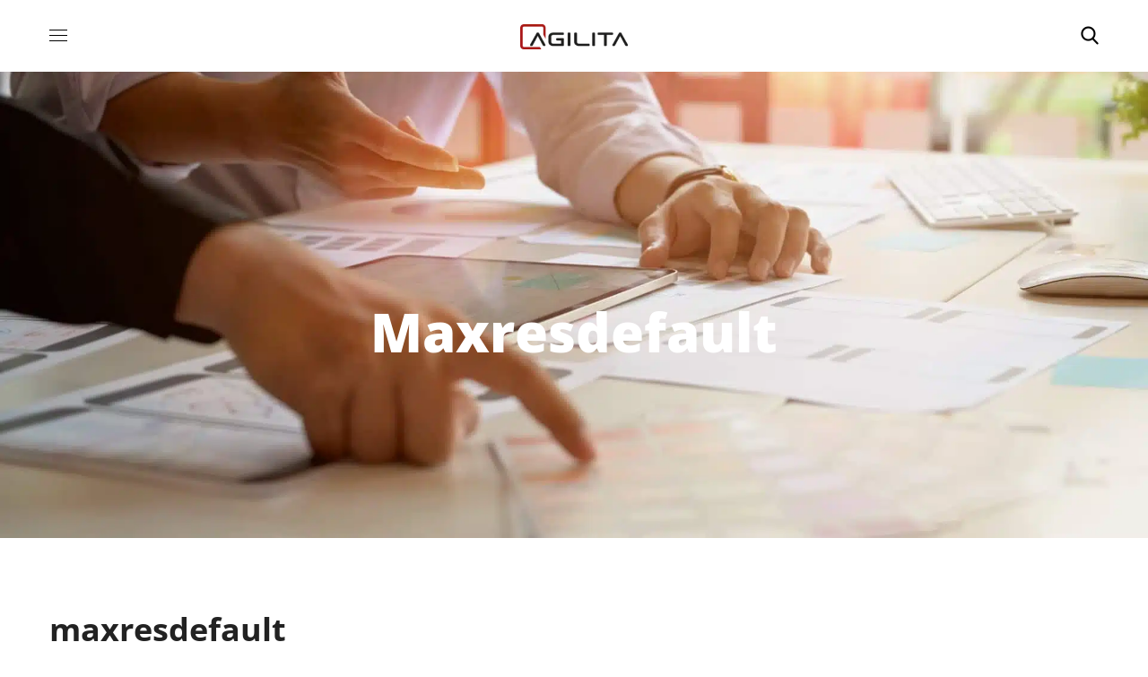

--- FILE ---
content_type: text/html; charset=UTF-8
request_url: https://www.agilita.de/coffee-break-agilita/maxresdefault-10/
body_size: 59717
content:
<!DOCTYPE html>
<html lang="de-DE">
<head><meta http-equiv="Content-Type" content="text/html; charset=UTF-8"><script>if(navigator.userAgent.match(/MSIE|Internet Explorer/i)||navigator.userAgent.match(/Trident\/7\..*?rv:11/i)){var href=document.location.href;if(!href.match(/[?&]nowprocket/)){if(href.indexOf("?")==-1){if(href.indexOf("#")==-1){document.location.href=href+"?nowprocket=1"}else{document.location.href=href.replace("#","?nowprocket=1#")}}else{if(href.indexOf("#")==-1){document.location.href=href+"&nowprocket=1"}else{document.location.href=href.replace("#","&nowprocket=1#")}}}}</script><script>(()=>{class RocketLazyLoadScripts{constructor(){this.v="1.2.6",this.triggerEvents=["keydown","mousedown","mousemove","touchmove","touchstart","touchend","wheel"],this.userEventHandler=this.t.bind(this),this.touchStartHandler=this.i.bind(this),this.touchMoveHandler=this.o.bind(this),this.touchEndHandler=this.h.bind(this),this.clickHandler=this.u.bind(this),this.interceptedClicks=[],this.interceptedClickListeners=[],this.l(this),window.addEventListener("pageshow",(t=>{this.persisted=t.persisted,this.everythingLoaded&&this.m()})),this.CSPIssue=sessionStorage.getItem("rocketCSPIssue"),document.addEventListener("securitypolicyviolation",(t=>{this.CSPIssue||"script-src-elem"!==t.violatedDirective||"data"!==t.blockedURI||(this.CSPIssue=!0,sessionStorage.setItem("rocketCSPIssue",!0))})),document.addEventListener("DOMContentLoaded",(()=>{this.k()})),this.delayedScripts={normal:[],async:[],defer:[]},this.trash=[],this.allJQueries=[]}p(t){document.hidden?t.t():(this.triggerEvents.forEach((e=>window.addEventListener(e,t.userEventHandler,{passive:!0}))),window.addEventListener("touchstart",t.touchStartHandler,{passive:!0}),window.addEventListener("mousedown",t.touchStartHandler),document.addEventListener("visibilitychange",t.userEventHandler))}_(){this.triggerEvents.forEach((t=>window.removeEventListener(t,this.userEventHandler,{passive:!0}))),document.removeEventListener("visibilitychange",this.userEventHandler)}i(t){"HTML"!==t.target.tagName&&(window.addEventListener("touchend",this.touchEndHandler),window.addEventListener("mouseup",this.touchEndHandler),window.addEventListener("touchmove",this.touchMoveHandler,{passive:!0}),window.addEventListener("mousemove",this.touchMoveHandler),t.target.addEventListener("click",this.clickHandler),this.L(t.target,!0),this.S(t.target,"onclick","rocket-onclick"),this.C())}o(t){window.removeEventListener("touchend",this.touchEndHandler),window.removeEventListener("mouseup",this.touchEndHandler),window.removeEventListener("touchmove",this.touchMoveHandler,{passive:!0}),window.removeEventListener("mousemove",this.touchMoveHandler),t.target.removeEventListener("click",this.clickHandler),this.L(t.target,!1),this.S(t.target,"rocket-onclick","onclick"),this.M()}h(){window.removeEventListener("touchend",this.touchEndHandler),window.removeEventListener("mouseup",this.touchEndHandler),window.removeEventListener("touchmove",this.touchMoveHandler,{passive:!0}),window.removeEventListener("mousemove",this.touchMoveHandler)}u(t){t.target.removeEventListener("click",this.clickHandler),this.L(t.target,!1),this.S(t.target,"rocket-onclick","onclick"),this.interceptedClicks.push(t),t.preventDefault(),t.stopPropagation(),t.stopImmediatePropagation(),this.M()}O(){window.removeEventListener("touchstart",this.touchStartHandler,{passive:!0}),window.removeEventListener("mousedown",this.touchStartHandler),this.interceptedClicks.forEach((t=>{t.target.dispatchEvent(new MouseEvent("click",{view:t.view,bubbles:!0,cancelable:!0}))}))}l(t){EventTarget.prototype.addEventListenerWPRocketBase=EventTarget.prototype.addEventListener,EventTarget.prototype.addEventListener=function(e,i,o){"click"!==e||t.windowLoaded||i===t.clickHandler||t.interceptedClickListeners.push({target:this,func:i,options:o}),(this||window).addEventListenerWPRocketBase(e,i,o)}}L(t,e){this.interceptedClickListeners.forEach((i=>{i.target===t&&(e?t.removeEventListener("click",i.func,i.options):t.addEventListener("click",i.func,i.options))})),t.parentNode!==document.documentElement&&this.L(t.parentNode,e)}D(){return new Promise((t=>{this.P?this.M=t:t()}))}C(){this.P=!0}M(){this.P=!1}S(t,e,i){t.hasAttribute&&t.hasAttribute(e)&&(event.target.setAttribute(i,event.target.getAttribute(e)),event.target.removeAttribute(e))}t(){this._(this),"loading"===document.readyState?document.addEventListener("DOMContentLoaded",this.R.bind(this)):this.R()}k(){let t=[];document.querySelectorAll("script[type=rocketlazyloadscript][data-rocket-src]").forEach((e=>{let i=e.getAttribute("data-rocket-src");if(i&&!i.startsWith("data:")){0===i.indexOf("//")&&(i=location.protocol+i);try{const o=new URL(i).origin;o!==location.origin&&t.push({src:o,crossOrigin:e.crossOrigin||"module"===e.getAttribute("data-rocket-type")})}catch(t){}}})),t=[...new Map(t.map((t=>[JSON.stringify(t),t]))).values()],this.T(t,"preconnect")}async R(){this.lastBreath=Date.now(),this.j(this),this.F(this),this.I(),this.W(),this.q(),await this.A(this.delayedScripts.normal),await this.A(this.delayedScripts.defer),await this.A(this.delayedScripts.async);try{await this.U(),await this.H(this),await this.J()}catch(t){console.error(t)}window.dispatchEvent(new Event("rocket-allScriptsLoaded")),this.everythingLoaded=!0,this.D().then((()=>{this.O()})),this.N()}W(){document.querySelectorAll("script[type=rocketlazyloadscript]").forEach((t=>{t.hasAttribute("data-rocket-src")?t.hasAttribute("async")&&!1!==t.async?this.delayedScripts.async.push(t):t.hasAttribute("defer")&&!1!==t.defer||"module"===t.getAttribute("data-rocket-type")?this.delayedScripts.defer.push(t):this.delayedScripts.normal.push(t):this.delayedScripts.normal.push(t)}))}async B(t){if(await this.G(),!0!==t.noModule||!("noModule"in HTMLScriptElement.prototype))return new Promise((e=>{let i;function o(){(i||t).setAttribute("data-rocket-status","executed"),e()}try{if(navigator.userAgent.indexOf("Firefox/")>0||""===navigator.vendor||this.CSPIssue)i=document.createElement("script"),[...t.attributes].forEach((t=>{let e=t.nodeName;"type"!==e&&("data-rocket-type"===e&&(e="type"),"data-rocket-src"===e&&(e="src"),i.setAttribute(e,t.nodeValue))})),t.text&&(i.text=t.text),i.hasAttribute("src")?(i.addEventListener("load",o),i.addEventListener("error",(function(){i.setAttribute("data-rocket-status","failed-network"),e()})),setTimeout((()=>{i.isConnected||e()}),1)):(i.text=t.text,o()),t.parentNode.replaceChild(i,t);else{const i=t.getAttribute("data-rocket-type"),s=t.getAttribute("data-rocket-src");i?(t.type=i,t.removeAttribute("data-rocket-type")):t.removeAttribute("type"),t.addEventListener("load",o),t.addEventListener("error",(i=>{this.CSPIssue&&i.target.src.startsWith("data:")?(console.log("WPRocket: data-uri blocked by CSP -> fallback"),t.removeAttribute("src"),this.B(t).then(e)):(t.setAttribute("data-rocket-status","failed-network"),e())})),s?(t.removeAttribute("data-rocket-src"),t.src=s):t.src="data:text/javascript;base64,"+window.btoa(unescape(encodeURIComponent(t.text)))}}catch(i){t.setAttribute("data-rocket-status","failed-transform"),e()}}));t.setAttribute("data-rocket-status","skipped")}async A(t){const e=t.shift();return e&&e.isConnected?(await this.B(e),this.A(t)):Promise.resolve()}q(){this.T([...this.delayedScripts.normal,...this.delayedScripts.defer,...this.delayedScripts.async],"preload")}T(t,e){var i=document.createDocumentFragment();t.forEach((t=>{const o=t.getAttribute&&t.getAttribute("data-rocket-src")||t.src;if(o&&!o.startsWith("data:")){const s=document.createElement("link");s.href=o,s.rel=e,"preconnect"!==e&&(s.as="script"),t.getAttribute&&"module"===t.getAttribute("data-rocket-type")&&(s.crossOrigin=!0),t.crossOrigin&&(s.crossOrigin=t.crossOrigin),t.integrity&&(s.integrity=t.integrity),i.appendChild(s),this.trash.push(s)}})),document.head.appendChild(i)}j(t){let e={};function i(i,o){return e[o].eventsToRewrite.indexOf(i)>=0&&!t.everythingLoaded?"rocket-"+i:i}function o(t,o){!function(t){e[t]||(e[t]={originalFunctions:{add:t.addEventListener,remove:t.removeEventListener},eventsToRewrite:[]},t.addEventListener=function(){arguments[0]=i(arguments[0],t),e[t].originalFunctions.add.apply(t,arguments)},t.removeEventListener=function(){arguments[0]=i(arguments[0],t),e[t].originalFunctions.remove.apply(t,arguments)})}(t),e[t].eventsToRewrite.push(o)}function s(e,i){let o=e[i];e[i]=null,Object.defineProperty(e,i,{get:()=>o||function(){},set(s){t.everythingLoaded?o=s:e["rocket"+i]=o=s}})}o(document,"DOMContentLoaded"),o(window,"DOMContentLoaded"),o(window,"load"),o(window,"pageshow"),o(document,"readystatechange"),s(document,"onreadystatechange"),s(window,"onload"),s(window,"onpageshow");try{Object.defineProperty(document,"readyState",{get:()=>t.rocketReadyState,set(e){t.rocketReadyState=e},configurable:!0}),document.readyState="loading"}catch(t){console.log("WPRocket DJE readyState conflict, bypassing")}}F(t){let e;function i(e){return t.everythingLoaded?e:e.split(" ").map((t=>"load"===t||0===t.indexOf("load.")?"rocket-jquery-load":t)).join(" ")}function o(o){function s(t){const e=o.fn[t];o.fn[t]=o.fn.init.prototype[t]=function(){return this[0]===window&&("string"==typeof arguments[0]||arguments[0]instanceof String?arguments[0]=i(arguments[0]):"object"==typeof arguments[0]&&Object.keys(arguments[0]).forEach((t=>{const e=arguments[0][t];delete arguments[0][t],arguments[0][i(t)]=e}))),e.apply(this,arguments),this}}o&&o.fn&&!t.allJQueries.includes(o)&&(o.fn.ready=o.fn.init.prototype.ready=function(e){return t.domReadyFired?e.bind(document)(o):document.addEventListener("rocket-DOMContentLoaded",(()=>e.bind(document)(o))),o([])},s("on"),s("one"),t.allJQueries.push(o)),e=o}o(window.jQuery),Object.defineProperty(window,"jQuery",{get:()=>e,set(t){o(t)}})}async H(t){const e=document.querySelector("script[data-webpack]");e&&(await async function(){return new Promise((t=>{e.addEventListener("load",t),e.addEventListener("error",t)}))}(),await t.K(),await t.H(t))}async U(){this.domReadyFired=!0;try{document.readyState="interactive"}catch(t){}await this.G(),document.dispatchEvent(new Event("rocket-readystatechange")),await this.G(),document.rocketonreadystatechange&&document.rocketonreadystatechange(),await this.G(),document.dispatchEvent(new Event("rocket-DOMContentLoaded")),await this.G(),window.dispatchEvent(new Event("rocket-DOMContentLoaded"))}async J(){try{document.readyState="complete"}catch(t){}await this.G(),document.dispatchEvent(new Event("rocket-readystatechange")),await this.G(),document.rocketonreadystatechange&&document.rocketonreadystatechange(),await this.G(),window.dispatchEvent(new Event("rocket-load")),await this.G(),window.rocketonload&&window.rocketonload(),await this.G(),this.allJQueries.forEach((t=>t(window).trigger("rocket-jquery-load"))),await this.G();const t=new Event("rocket-pageshow");t.persisted=this.persisted,window.dispatchEvent(t),await this.G(),window.rocketonpageshow&&window.rocketonpageshow({persisted:this.persisted}),this.windowLoaded=!0}m(){document.onreadystatechange&&document.onreadystatechange(),window.onload&&window.onload(),window.onpageshow&&window.onpageshow({persisted:this.persisted})}I(){const t=new Map;document.write=document.writeln=function(e){const i=document.currentScript;i||console.error("WPRocket unable to document.write this: "+e);const o=document.createRange(),s=i.parentElement;let n=t.get(i);void 0===n&&(n=i.nextSibling,t.set(i,n));const c=document.createDocumentFragment();o.setStart(c,0),c.appendChild(o.createContextualFragment(e)),s.insertBefore(c,n)}}async G(){Date.now()-this.lastBreath>45&&(await this.K(),this.lastBreath=Date.now())}async K(){return document.hidden?new Promise((t=>setTimeout(t))):new Promise((t=>requestAnimationFrame(t)))}N(){this.trash.forEach((t=>t.remove()))}static run(){const t=new RocketLazyLoadScripts;t.p(t)}}RocketLazyLoadScripts.run()})();</script>
    
    <meta name="viewport" content="width=device-width, initial-scale=1, maximum-scale=1">
    <meta http-equiv="X-UA-Compatible" content="IE=Edge">
    <meta name='robots' content='index, follow, max-image-preview:large, max-snippet:-1, max-video-preview:-1' />
	<style></style>
	<link rel="alternate" hreflang="de" href="https://www.agilita.de/coffee-break-agilita/maxresdefault-10/" />
<link rel="alternate" hreflang="en" href="https://www.agilita.de/en/maxresdefault-10-2/" />
<link rel="alternate" hreflang="x-default" href="https://www.agilita.de/coffee-break-agilita/maxresdefault-10/" />

	<!-- This site is optimized with the Yoast SEO Premium plugin v24.0 (Yoast SEO v24.0) - https://yoast.com/wordpress/plugins/seo/ -->
	<title>maxresdefault - AGILITA</title><link rel="preload" data-rocket-preload as="font" href="https://www.agilita.de/wp-content/themes/zikzag/fonts/flaticon/Flaticon.woff2" crossorigin><link rel="preload" data-rocket-preload as="font" href="https://www.agilita.de/wp-content/themes/zikzag/fonts/font-awesome/fa-brands-400.woff2" crossorigin><link rel="preload" data-rocket-preload as="font" href="https://www.agilita.de/wp-content/uploads/omgf/omgf-stylesheet-219/nunito-normal-latin-ext.woff2" crossorigin><link rel="preload" data-rocket-preload as="font" href="https://www.agilita.de/wp-content/uploads/omgf/omgf-stylesheet-219/nunito-normal-latin.woff2" crossorigin><link rel="preload" data-rocket-preload as="font" href="https://www.agilita.de/wp-content/uploads/omgf/omgf-stylesheet-219/open-sans-normal-latin-ext.woff2" crossorigin><link rel="preload" data-rocket-preload as="font" href="https://www.agilita.de/wp-content/uploads/omgf/omgf-stylesheet-219/open-sans-normal-latin.woff2" crossorigin><link rel="preload" data-rocket-preload as="font" href="https://www.agilita.de/wp-content/uploads/omgf/omgf-stylesheet-219/roboto-normal-latin-400.woff2" crossorigin><link rel="preload" data-rocket-preload as="font" href="https://www.agilita.de/wp-content/uploads/omgf/omgf-stylesheet-219/roboto-normal-latin-700.woff2" crossorigin><link rel="preload" data-rocket-preload as="font" href="https://www.agilita.de/wp-content/uploads/omgf/google-fonts-241/roboto-italic-latin-400.woff2" crossorigin><link rel="preload" data-rocket-preload as="font" href="https://www.agilita.de/wp-content/uploads/omgf/google-fonts-241/roboto-normal-latin-400.woff2" crossorigin><link rel="preload" data-rocket-preload as="font" href="https://www.agilita.de/wp-content/uploads/omgf/google-fonts-241/roboto-normal-latin-700.woff2" crossorigin><style id="wpr-usedcss">img:is([sizes=auto i],[sizes^="auto," i]){contain-intrinsic-size:3000px 1500px}img.emoji{display:inline!important;border:none!important;box-shadow:none!important;height:1em!important;width:1em!important;margin:0 .07em!important;vertical-align:-.1em!important;background:0 0!important;padding:0!important}:where(.wp-block-button__link){border-radius:9999px;box-shadow:none;padding:calc(.667em + 2px) calc(1.333em + 2px);text-decoration:none}:root :where(.wp-block-button .wp-block-button__link.is-style-outline),:root :where(.wp-block-button.is-style-outline>.wp-block-button__link){border:2px solid;padding:.667em 1.333em}:root :where(.wp-block-button .wp-block-button__link.is-style-outline:not(.has-text-color)),:root :where(.wp-block-button.is-style-outline>.wp-block-button__link:not(.has-text-color)){color:currentColor}:root :where(.wp-block-button .wp-block-button__link.is-style-outline:not(.has-background)),:root :where(.wp-block-button.is-style-outline>.wp-block-button__link:not(.has-background)){background-color:initial;background-image:none}:where(.wp-block-calendar table:not(.has-background) th){background:#ddd}:where(.wp-block-columns){margin-bottom:1.75em}:where(.wp-block-columns.has-background){padding:1.25em 2.375em}:where(.wp-block-post-comments input[type=submit]){border:none}:where(.wp-block-cover-image:not(.has-text-color)),:where(.wp-block-cover:not(.has-text-color)){color:#fff}:where(.wp-block-cover-image.is-light:not(.has-text-color)),:where(.wp-block-cover.is-light:not(.has-text-color)){color:#000}:root :where(.wp-block-cover h1:not(.has-text-color)),:root :where(.wp-block-cover h2:not(.has-text-color)),:root :where(.wp-block-cover h3:not(.has-text-color)),:root :where(.wp-block-cover h4:not(.has-text-color)),:root :where(.wp-block-cover h5:not(.has-text-color)),:root :where(.wp-block-cover h6:not(.has-text-color)),:root :where(.wp-block-cover p:not(.has-text-color)){color:inherit}:where(.wp-block-file){margin-bottom:1.5em}:where(.wp-block-file__button){border-radius:2em;display:inline-block;padding:.5em 1em}:where(.wp-block-file__button):is(a):active,:where(.wp-block-file__button):is(a):focus,:where(.wp-block-file__button):is(a):hover,:where(.wp-block-file__button):is(a):visited{box-shadow:none;color:#fff;opacity:.85;text-decoration:none}:where(.wp-block-group.wp-block-group-is-layout-constrained){position:relative}:root :where(.wp-block-image.is-style-rounded img,.wp-block-image .is-style-rounded img){border-radius:9999px}:where(.wp-block-latest-comments:not([style*=line-height] .wp-block-latest-comments__comment)){line-height:1.1}:where(.wp-block-latest-comments:not([style*=line-height] .wp-block-latest-comments__comment-excerpt p)){line-height:1.8}:root :where(.wp-block-latest-posts.is-grid){padding:0}:root :where(.wp-block-latest-posts.wp-block-latest-posts__list){padding-left:0}ol,ul{box-sizing:border-box}:root :where(.wp-block-list.has-background){padding:1.25em 2.375em}:where(.wp-block-navigation.has-background .wp-block-navigation-item a:not(.wp-element-button)),:where(.wp-block-navigation.has-background .wp-block-navigation-submenu a:not(.wp-element-button)){padding:.5em 1em}:where(.wp-block-navigation .wp-block-navigation__submenu-container .wp-block-navigation-item a:not(.wp-element-button)),:where(.wp-block-navigation .wp-block-navigation__submenu-container .wp-block-navigation-submenu a:not(.wp-element-button)),:where(.wp-block-navigation .wp-block-navigation__submenu-container .wp-block-navigation-submenu button.wp-block-navigation-item__content),:where(.wp-block-navigation .wp-block-navigation__submenu-container .wp-block-pages-list__item button.wp-block-navigation-item__content){padding:.5em 1em}:root :where(p.has-background){padding:1.25em 2.375em}:where(p.has-text-color:not(.has-link-color)) a{color:inherit}:where(.wp-block-post-comments-form) input:not([type=submit]),:where(.wp-block-post-comments-form) textarea{border:1px solid #949494;font-family:inherit;font-size:1em}:where(.wp-block-post-comments-form) input:where(:not([type=submit]):not([type=checkbox])),:where(.wp-block-post-comments-form) textarea{padding:calc(.667em + 2px)}:where(.wp-block-post-excerpt){box-sizing:border-box;margin-bottom:var(--wp--style--block-gap);margin-top:var(--wp--style--block-gap)}:where(.wp-block-preformatted.has-background){padding:1.25em 2.375em}:where(.wp-block-search__button){border:1px solid #ccc;padding:6px 10px}:where(.wp-block-search__input){font-family:inherit;font-size:inherit;font-style:inherit;font-weight:inherit;letter-spacing:inherit;line-height:inherit;text-transform:inherit}:where(.wp-block-search__button-inside .wp-block-search__inside-wrapper){border:1px solid #949494;box-sizing:border-box;padding:4px}:where(.wp-block-search__button-inside .wp-block-search__inside-wrapper) .wp-block-search__input{border:none;border-radius:0;padding:0 4px}:where(.wp-block-search__button-inside .wp-block-search__inside-wrapper) .wp-block-search__input:focus{outline:0}:where(.wp-block-search__button-inside .wp-block-search__inside-wrapper) :where(.wp-block-search__button){padding:4px 8px}:root :where(.wp-block-separator.is-style-dots){height:auto;line-height:1;text-align:center}:root :where(.wp-block-separator.is-style-dots):before{color:currentColor;content:"···";font-family:serif;font-size:1.5em;letter-spacing:2em;padding-left:2em}:root :where(.wp-block-site-logo.is-style-rounded){border-radius:9999px}:where(.wp-block-social-links:not(.is-style-logos-only)) .wp-social-link{background-color:#f0f0f0;color:#444}:where(.wp-block-social-links:not(.is-style-logos-only)) .wp-social-link-amazon{background-color:#f90;color:#fff}:where(.wp-block-social-links:not(.is-style-logos-only)) .wp-social-link-bandcamp{background-color:#1ea0c3;color:#fff}:where(.wp-block-social-links:not(.is-style-logos-only)) .wp-social-link-behance{background-color:#0757fe;color:#fff}:where(.wp-block-social-links:not(.is-style-logos-only)) .wp-social-link-bluesky{background-color:#0a7aff;color:#fff}:where(.wp-block-social-links:not(.is-style-logos-only)) .wp-social-link-codepen{background-color:#1e1f26;color:#fff}:where(.wp-block-social-links:not(.is-style-logos-only)) .wp-social-link-deviantart{background-color:#02e49b;color:#fff}:where(.wp-block-social-links:not(.is-style-logos-only)) .wp-social-link-dribbble{background-color:#e94c89;color:#fff}:where(.wp-block-social-links:not(.is-style-logos-only)) .wp-social-link-dropbox{background-color:#4280ff;color:#fff}:where(.wp-block-social-links:not(.is-style-logos-only)) .wp-social-link-etsy{background-color:#f45800;color:#fff}:where(.wp-block-social-links:not(.is-style-logos-only)) .wp-social-link-facebook{background-color:#0866ff;color:#fff}:where(.wp-block-social-links:not(.is-style-logos-only)) .wp-social-link-fivehundredpx{background-color:#000;color:#fff}:where(.wp-block-social-links:not(.is-style-logos-only)) .wp-social-link-flickr{background-color:#0461dd;color:#fff}:where(.wp-block-social-links:not(.is-style-logos-only)) .wp-social-link-foursquare{background-color:#e65678;color:#fff}:where(.wp-block-social-links:not(.is-style-logos-only)) .wp-social-link-github{background-color:#24292d;color:#fff}:where(.wp-block-social-links:not(.is-style-logos-only)) .wp-social-link-goodreads{background-color:#eceadd;color:#382110}:where(.wp-block-social-links:not(.is-style-logos-only)) .wp-social-link-google{background-color:#ea4434;color:#fff}:where(.wp-block-social-links:not(.is-style-logos-only)) .wp-social-link-gravatar{background-color:#1d4fc4;color:#fff}:where(.wp-block-social-links:not(.is-style-logos-only)) .wp-social-link-instagram{background-color:#f00075;color:#fff}:where(.wp-block-social-links:not(.is-style-logos-only)) .wp-social-link-lastfm{background-color:#e21b24;color:#fff}:where(.wp-block-social-links:not(.is-style-logos-only)) .wp-social-link-linkedin{background-color:#0d66c2;color:#fff}:where(.wp-block-social-links:not(.is-style-logos-only)) .wp-social-link-mastodon{background-color:#3288d4;color:#fff}:where(.wp-block-social-links:not(.is-style-logos-only)) .wp-social-link-medium{background-color:#000;color:#fff}:where(.wp-block-social-links:not(.is-style-logos-only)) .wp-social-link-meetup{background-color:#f6405f;color:#fff}:where(.wp-block-social-links:not(.is-style-logos-only)) .wp-social-link-patreon{background-color:#000;color:#fff}:where(.wp-block-social-links:not(.is-style-logos-only)) .wp-social-link-pinterest{background-color:#e60122;color:#fff}:where(.wp-block-social-links:not(.is-style-logos-only)) .wp-social-link-pocket{background-color:#ef4155;color:#fff}:where(.wp-block-social-links:not(.is-style-logos-only)) .wp-social-link-reddit{background-color:#ff4500;color:#fff}:where(.wp-block-social-links:not(.is-style-logos-only)) .wp-social-link-skype{background-color:#0478d7;color:#fff}:where(.wp-block-social-links:not(.is-style-logos-only)) .wp-social-link-snapchat{background-color:#fefc00;color:#fff;stroke:#000}:where(.wp-block-social-links:not(.is-style-logos-only)) .wp-social-link-soundcloud{background-color:#ff5600;color:#fff}:where(.wp-block-social-links:not(.is-style-logos-only)) .wp-social-link-spotify{background-color:#1bd760;color:#fff}:where(.wp-block-social-links:not(.is-style-logos-only)) .wp-social-link-telegram{background-color:#2aabee;color:#fff}:where(.wp-block-social-links:not(.is-style-logos-only)) .wp-social-link-threads{background-color:#000;color:#fff}:where(.wp-block-social-links:not(.is-style-logos-only)) .wp-social-link-tiktok{background-color:#000;color:#fff}:where(.wp-block-social-links:not(.is-style-logos-only)) .wp-social-link-tumblr{background-color:#011835;color:#fff}:where(.wp-block-social-links:not(.is-style-logos-only)) .wp-social-link-twitch{background-color:#6440a4;color:#fff}:where(.wp-block-social-links:not(.is-style-logos-only)) .wp-social-link-twitter{background-color:#1da1f2;color:#fff}:where(.wp-block-social-links:not(.is-style-logos-only)) .wp-social-link-vimeo{background-color:#1eb7ea;color:#fff}:where(.wp-block-social-links:not(.is-style-logos-only)) .wp-social-link-vk{background-color:#4680c2;color:#fff}:where(.wp-block-social-links:not(.is-style-logos-only)) .wp-social-link-wordpress{background-color:#3499cd;color:#fff}:where(.wp-block-social-links:not(.is-style-logos-only)) .wp-social-link-whatsapp{background-color:#25d366;color:#fff}:where(.wp-block-social-links:not(.is-style-logos-only)) .wp-social-link-x{background-color:#000;color:#fff}:where(.wp-block-social-links:not(.is-style-logos-only)) .wp-social-link-yelp{background-color:#d32422;color:#fff}:where(.wp-block-social-links:not(.is-style-logos-only)) .wp-social-link-youtube{background-color:red;color:#fff}:where(.wp-block-social-links.is-style-logos-only) .wp-social-link{background:0 0}:where(.wp-block-social-links.is-style-logos-only) .wp-social-link svg{height:1.25em;width:1.25em}:where(.wp-block-social-links.is-style-logos-only) .wp-social-link-amazon{color:#f90}:where(.wp-block-social-links.is-style-logos-only) .wp-social-link-bandcamp{color:#1ea0c3}:where(.wp-block-social-links.is-style-logos-only) .wp-social-link-behance{color:#0757fe}:where(.wp-block-social-links.is-style-logos-only) .wp-social-link-bluesky{color:#0a7aff}:where(.wp-block-social-links.is-style-logos-only) .wp-social-link-codepen{color:#1e1f26}:where(.wp-block-social-links.is-style-logos-only) .wp-social-link-deviantart{color:#02e49b}:where(.wp-block-social-links.is-style-logos-only) .wp-social-link-dribbble{color:#e94c89}:where(.wp-block-social-links.is-style-logos-only) .wp-social-link-dropbox{color:#4280ff}:where(.wp-block-social-links.is-style-logos-only) .wp-social-link-etsy{color:#f45800}:where(.wp-block-social-links.is-style-logos-only) .wp-social-link-facebook{color:#0866ff}:where(.wp-block-social-links.is-style-logos-only) .wp-social-link-fivehundredpx{color:#000}:where(.wp-block-social-links.is-style-logos-only) .wp-social-link-flickr{color:#0461dd}:where(.wp-block-social-links.is-style-logos-only) .wp-social-link-foursquare{color:#e65678}:where(.wp-block-social-links.is-style-logos-only) .wp-social-link-github{color:#24292d}:where(.wp-block-social-links.is-style-logos-only) .wp-social-link-goodreads{color:#382110}:where(.wp-block-social-links.is-style-logos-only) .wp-social-link-google{color:#ea4434}:where(.wp-block-social-links.is-style-logos-only) .wp-social-link-gravatar{color:#1d4fc4}:where(.wp-block-social-links.is-style-logos-only) .wp-social-link-instagram{color:#f00075}:where(.wp-block-social-links.is-style-logos-only) .wp-social-link-lastfm{color:#e21b24}:where(.wp-block-social-links.is-style-logos-only) .wp-social-link-linkedin{color:#0d66c2}:where(.wp-block-social-links.is-style-logos-only) .wp-social-link-mastodon{color:#3288d4}:where(.wp-block-social-links.is-style-logos-only) .wp-social-link-medium{color:#000}:where(.wp-block-social-links.is-style-logos-only) .wp-social-link-meetup{color:#f6405f}:where(.wp-block-social-links.is-style-logos-only) .wp-social-link-patreon{color:#000}:where(.wp-block-social-links.is-style-logos-only) .wp-social-link-pinterest{color:#e60122}:where(.wp-block-social-links.is-style-logos-only) .wp-social-link-pocket{color:#ef4155}:where(.wp-block-social-links.is-style-logos-only) .wp-social-link-reddit{color:#ff4500}:where(.wp-block-social-links.is-style-logos-only) .wp-social-link-skype{color:#0478d7}:where(.wp-block-social-links.is-style-logos-only) .wp-social-link-snapchat{color:#fff;stroke:#000}:where(.wp-block-social-links.is-style-logos-only) .wp-social-link-soundcloud{color:#ff5600}:where(.wp-block-social-links.is-style-logos-only) .wp-social-link-spotify{color:#1bd760}:where(.wp-block-social-links.is-style-logos-only) .wp-social-link-telegram{color:#2aabee}:where(.wp-block-social-links.is-style-logos-only) .wp-social-link-threads{color:#000}:where(.wp-block-social-links.is-style-logos-only) .wp-social-link-tiktok{color:#000}:where(.wp-block-social-links.is-style-logos-only) .wp-social-link-tumblr{color:#011835}:where(.wp-block-social-links.is-style-logos-only) .wp-social-link-twitch{color:#6440a4}:where(.wp-block-social-links.is-style-logos-only) .wp-social-link-twitter{color:#1da1f2}:where(.wp-block-social-links.is-style-logos-only) .wp-social-link-vimeo{color:#1eb7ea}:where(.wp-block-social-links.is-style-logos-only) .wp-social-link-vk{color:#4680c2}:where(.wp-block-social-links.is-style-logos-only) .wp-social-link-whatsapp{color:#25d366}:where(.wp-block-social-links.is-style-logos-only) .wp-social-link-wordpress{color:#3499cd}:where(.wp-block-social-links.is-style-logos-only) .wp-social-link-x{color:#000}:where(.wp-block-social-links.is-style-logos-only) .wp-social-link-yelp{color:#d32422}:where(.wp-block-social-links.is-style-logos-only) .wp-social-link-youtube{color:red}:root :where(.wp-block-social-links .wp-social-link a){padding:.25em}:root :where(.wp-block-social-links.is-style-logos-only .wp-social-link a){padding:0}:root :where(.wp-block-social-links.is-style-pill-shape .wp-social-link a){padding-left:.66667em;padding-right:.66667em}:root :where(.wp-block-tag-cloud.is-style-outline){display:flex;flex-wrap:wrap;gap:1ch}:root :where(.wp-block-tag-cloud.is-style-outline a){border:1px solid;font-size:unset!important;margin-right:0;padding:1ch 2ch;text-decoration:none!important}:root :where(.wp-block-table-of-contents){box-sizing:border-box}:where(.wp-block-term-description){box-sizing:border-box;margin-bottom:var(--wp--style--block-gap);margin-top:var(--wp--style--block-gap)}:where(pre.wp-block-verse){font-family:inherit}:root{--wp--preset--font-size--normal:16px;--wp--preset--font-size--huge:42px}.screen-reader-text{border:0;clip:rect(1px,1px,1px,1px);clip-path:inset(50%);height:1px;margin:-1px;overflow:hidden;padding:0;position:absolute;width:1px;word-wrap:normal!important}.screen-reader-text:focus{background-color:#ddd;clip:auto!important;clip-path:none;color:#444;display:block;font-size:1em;height:auto;left:5px;line-height:normal;padding:15px 23px 14px;text-decoration:none;top:5px;width:auto;z-index:100000}html :where(.has-border-color){border-style:solid}html :where([style*=border-top-color]){border-top-style:solid}html :where([style*=border-right-color]){border-right-style:solid}html :where([style*=border-bottom-color]){border-bottom-style:solid}html :where([style*=border-left-color]){border-left-style:solid}html :where([style*=border-width]){border-style:solid}html :where([style*=border-top-width]){border-top-style:solid}html :where([style*=border-right-width]){border-right-style:solid}html :where([style*=border-bottom-width]){border-bottom-style:solid}html :where([style*=border-left-width]){border-left-style:solid}html :where(img[class*=wp-image-]){height:auto;max-width:100%}:where(figure){margin:0 0 1em}html :where(.is-position-sticky){--wp-admin--admin-bar--position-offset:var(--wp-admin--admin-bar--height,0px)}@media screen and (max-width:600px){html :where(.is-position-sticky){--wp-admin--admin-bar--position-offset:0px}}@-webkit-keyframes a{to{-webkit-transform:rotate(1turn);transform:rotate(1turn)}}@keyframes a{to{-webkit-transform:rotate(1turn);transform:rotate(1turn)}}.wp-video{max-width:100%;height:auto}.wp-video-shortcode video,video.wp-video-shortcode{max-width:100%;display:inline-block}:root{--wp--preset--aspect-ratio--square:1;--wp--preset--aspect-ratio--4-3:4/3;--wp--preset--aspect-ratio--3-4:3/4;--wp--preset--aspect-ratio--3-2:3/2;--wp--preset--aspect-ratio--2-3:2/3;--wp--preset--aspect-ratio--16-9:16/9;--wp--preset--aspect-ratio--9-16:9/16;--wp--preset--color--black:#000000;--wp--preset--color--cyan-bluish-gray:#abb8c3;--wp--preset--color--white:#ffffff;--wp--preset--color--pale-pink:#f78da7;--wp--preset--color--vivid-red:#cf2e2e;--wp--preset--color--luminous-vivid-orange:#ff6900;--wp--preset--color--luminous-vivid-amber:#fcb900;--wp--preset--color--light-green-cyan:#7bdcb5;--wp--preset--color--vivid-green-cyan:#00d084;--wp--preset--color--pale-cyan-blue:#8ed1fc;--wp--preset--color--vivid-cyan-blue:#0693e3;--wp--preset--color--vivid-purple:#9b51e0;--wp--preset--gradient--vivid-cyan-blue-to-vivid-purple:linear-gradient(135deg,rgba(6, 147, 227, 1) 0%,rgb(155, 81, 224) 100%);--wp--preset--gradient--light-green-cyan-to-vivid-green-cyan:linear-gradient(135deg,rgb(122, 220, 180) 0%,rgb(0, 208, 130) 100%);--wp--preset--gradient--luminous-vivid-amber-to-luminous-vivid-orange:linear-gradient(135deg,rgba(252, 185, 0, 1) 0%,rgba(255, 105, 0, 1) 100%);--wp--preset--gradient--luminous-vivid-orange-to-vivid-red:linear-gradient(135deg,rgba(255, 105, 0, 1) 0%,rgb(207, 46, 46) 100%);--wp--preset--gradient--very-light-gray-to-cyan-bluish-gray:linear-gradient(135deg,rgb(238, 238, 238) 0%,rgb(169, 184, 195) 100%);--wp--preset--gradient--cool-to-warm-spectrum:linear-gradient(135deg,rgb(74, 234, 220) 0%,rgb(151, 120, 209) 20%,rgb(207, 42, 186) 40%,rgb(238, 44, 130) 60%,rgb(251, 105, 98) 80%,rgb(254, 248, 76) 100%);--wp--preset--gradient--blush-light-purple:linear-gradient(135deg,rgb(255, 206, 236) 0%,rgb(152, 150, 240) 100%);--wp--preset--gradient--blush-bordeaux:linear-gradient(135deg,rgb(254, 205, 165) 0%,rgb(254, 45, 45) 50%,rgb(107, 0, 62) 100%);--wp--preset--gradient--luminous-dusk:linear-gradient(135deg,rgb(255, 203, 112) 0%,rgb(199, 81, 192) 50%,rgb(65, 88, 208) 100%);--wp--preset--gradient--pale-ocean:linear-gradient(135deg,rgb(255, 245, 203) 0%,rgb(182, 227, 212) 50%,rgb(51, 167, 181) 100%);--wp--preset--gradient--electric-grass:linear-gradient(135deg,rgb(202, 248, 128) 0%,rgb(113, 206, 126) 100%);--wp--preset--gradient--midnight:linear-gradient(135deg,rgb(2, 3, 129) 0%,rgb(40, 116, 252) 100%);--wp--preset--font-size--small:13px;--wp--preset--font-size--medium:20px;--wp--preset--font-size--large:36px;--wp--preset--font-size--x-large:42px;--wp--preset--spacing--20:0.44rem;--wp--preset--spacing--30:0.67rem;--wp--preset--spacing--40:1rem;--wp--preset--spacing--50:1.5rem;--wp--preset--spacing--60:2.25rem;--wp--preset--spacing--70:3.38rem;--wp--preset--spacing--80:5.06rem;--wp--preset--shadow--natural:6px 6px 9px rgba(0, 0, 0, .2);--wp--preset--shadow--deep:12px 12px 50px rgba(0, 0, 0, .4);--wp--preset--shadow--sharp:6px 6px 0px rgba(0, 0, 0, .2);--wp--preset--shadow--outlined:6px 6px 0px -3px rgba(255, 255, 255, 1),6px 6px rgba(0, 0, 0, 1);--wp--preset--shadow--crisp:6px 6px 0px rgba(0, 0, 0, 1)}:where(.is-layout-flex){gap:.5em}:where(.is-layout-grid){gap:.5em}:where(.wp-block-post-template.is-layout-flex){gap:1.25em}:where(.wp-block-post-template.is-layout-grid){gap:1.25em}:where(.wp-block-columns.is-layout-flex){gap:2em}:where(.wp-block-columns.is-layout-grid){gap:2em}:root :where(.wp-block-pullquote){font-size:1.5em;line-height:1.6}.wpml-ls-flag{display:inline-block}.wpml-ls-menu-item .wpml-ls-flag{display:inline;vertical-align:baseline}.wpml-ls-menu-item .wpml-ls-flag+span{margin-left:.3em}.rtl .wpml-ls-menu-item .wpml-ls-flag+span{margin-left:0;margin-right:.3em}ul .wpml-ls-menu-item a{display:flex;align-items:center}.cmplz-blocked-content-notice{display:none}.cmplz-optin .cmplz-blocked-content-container .cmplz-blocked-content-notice,.cmplz-optin .cmplz-wp-video .cmplz-blocked-content-notice{display:block}.cmplz-blocked-content-container,.cmplz-wp-video{animation-name:cmplz-fadein;animation-duration:.6s;background:#fff;border:0;border-radius:3px;box-shadow:0 0 1px 0 rgba(0,0,0,.5),0 1px 10px 0 rgba(0,0,0,.15);display:flex;justify-content:center;align-items:center;background-repeat:no-repeat!important;background-size:cover!important;height:inherit;position:relative}.cmplz-blocked-content-container iframe,.cmplz-wp-video iframe{visibility:hidden;max-height:100%;border:0!important}.cmplz-blocked-content-container .cmplz-blocked-content-notice,.cmplz-wp-video .cmplz-blocked-content-notice{white-space:normal;text-transform:initial;position:absolute!important;width:100%;top:50%;left:50%;transform:translate(-50%,-50%);max-width:300px;font-size:14px;padding:10px;background-color:rgba(0,0,0,.5);color:#fff;text-align:center;z-index:98;line-height:23px}.cmplz-blocked-content-container .cmplz-blocked-content-notice .cmplz-links,.cmplz-wp-video .cmplz-blocked-content-notice .cmplz-links{display:block;margin-bottom:10px}.cmplz-blocked-content-container .cmplz-blocked-content-notice .cmplz-links a,.cmplz-wp-video .cmplz-blocked-content-notice .cmplz-links a{color:#fff}.cmplz-blocked-content-container div div{display:none}.cmplz-wp-video .cmplz-placeholder-element{width:100%;height:inherit}@keyframes cmplz-fadein{from{opacity:0}to{opacity:1}}@font-face{font-display:swap;font-family:Flaticon;src:url("https://www.agilita.de/wp-content/themes/zikzag/fonts/flaticon/Flaticon.eot");src:url("https://www.agilita.de/wp-content/themes/zikzag/fonts/flaticon/Flaticon.eot?#iefix") format("embedded-opentype"),url("https://www.agilita.de/wp-content/themes/zikzag/fonts/flaticon/Flaticon.woff2") format("woff2"),url("https://www.agilita.de/wp-content/themes/zikzag/fonts/flaticon/Flaticon.woff") format("woff"),url("https://www.agilita.de/wp-content/themes/zikzag/fonts/flaticon/Flaticon.ttf") format("truetype"),url("https://www.agilita.de/wp-content/themes/zikzag/fonts/flaticon/Flaticon.svg#Flaticon") format("svg");font-weight:400;font-style:normal}[class*=" flaticon-"]:after,[class*=" flaticon-"]:before,[class^=flaticon-]:after,[class^=flaticon-]:before{font-family:Flaticon;font-size:inherit;font-style:normal}.flaticon-search:before{content:"\f100"}.flaticon-placeholder:before{content:"\f11b"}.flaticon-phone-call:before{content:"\f11c"}.flaticon-search-3:before{content:"\f11f"}.fa,.fab,.fal,.far,.fas{-moz-osx-font-smoothing:grayscale;-webkit-font-smoothing:antialiased;display:inline-block;font-style:normal;font-variant:normal;text-rendering:auto;line-height:1}@keyframes fa-spin{0%{transform:rotate(0)}to{transform:rotate(1turn)}}.fa-facebook-f:before{content:"\f39e"}.fa-linkedin-in:before{content:"\f0e1"}.fa-ribbon:before{content:"\f4d6"}.sr-only{border:0;clip:rect(0,0,0,0);height:1px;margin:-1px;overflow:hidden;padding:0;position:absolute;width:1px}@font-face{font-family:"Font Awesome 5 Brands";font-style:normal;font-weight:400;font-display:swap;src:url(https://www.agilita.de/wp-content/themes/zikzag/fonts/font-awesome/fa-brands-400.eot);src:url(https://www.agilita.de/wp-content/themes/zikzag/fonts/font-awesome/fa-brands-400.eot?#iefix) format("embedded-opentype"),url(https://www.agilita.de/wp-content/themes/zikzag/fonts/font-awesome/fa-brands-400.woff2) format("woff2"),url(https://www.agilita.de/wp-content/themes/zikzag/fonts/font-awesome/fa-brands-400.woff) format("woff"),url(https://www.agilita.de/wp-content/themes/zikzag/fonts/font-awesome/fa-brands-400.ttf) format("truetype"),url(https://www.agilita.de/wp-content/themes/zikzag/fonts/font-awesome/fa-brands-400.svg#fontawesome) format("svg")}.fab{font-family:"Font Awesome 5 Brands"}.far{font-weight:400}.fa,.far,.fas{font-family:"Font Awesome 5 Free"}.fa,.fas{font-weight:900}a,abbr,acronym,address,big,blockquote,body,caption,cite,code,dd,del,dfn,div,dl,dt,em,fieldset,font,form,h1,h2,h3,h4,h5,h6,html,iframe,img,ins,kbd,label,legend,li,object,ol,p,pre,s,samp,small,span,strike,strong,sub,sup,table,tbody,td,tfoot,th,thead,tr,tt,ul,var{margin:0;border:0;outline:0;padding:0;font-size:100%;font-family:inherit;font-weight:inherit;font-style:inherit;vertical-align:baseline}body{position:relative;overflow-x:hidden}body,html{max-width:100%;-moz-osx-font-smoothing:grayscale;-webkit-font-smoothing:antialiased}mark{padding:0 5px;color:inherit}strong{font-weight:700}pre{max-width:100%;margin-bottom:20px;margin-top:10px;padding:20px;word-wrap:break-word;background:#ebf0f9;overflow:auto}code,kbd,pre,tt,var{font-family:monospace}ol,ul{padding:0 0 20px}li ul{padding-bottom:0}textarea{min-height:50px;height:122px}p a{transition:color .3s}img{vertical-align:top;max-width:100%;height:auto;-webkit-user-select:none;user-select:none}label,legend{display:block;margin-bottom:5px}iframe{width:100%;display:block}table{width:100%;border-collapse:collapse}p{margin:0 0 20px}p:empty{display:none;padding:0;margin:0}*{box-sizing:border-box}:focus{outline:0!important}a{transition:all .4s;text-decoration:none}a:active,a:focus,a:hover{text-decoration:none}input:not([type=checkbox]):not([type=submit]),select,textarea{display:block;height:50px;max-width:100%;margin:0;border:0;border-radius:3px;padding:10px 18px;font-family:inherit;font-size:14px;font-weight:400;line-height:1.7;outline:0;background:#f5f5f5;transition:.3s}input:not([type=checkbox]):not([type=submit])::placeholder,select::placeholder,textarea::placeholder{font-size:16px;font-weight:400;color:#6e6e6e;outline:0;-webkit-appearance:none;transition:.4s}input:not([type=checkbox]):not([type=submit]):active::placeholder,input:not([type=checkbox]):not([type=submit]):focus::placeholder,select:active::placeholder,select:focus::placeholder,textarea:active::placeholder,textarea:focus::placeholder{opacity:0}.select__field:before{content:"\f103";display:block;position:absolute;z-index:0;right:20px;font-family:flaticon;font-size:10px;line-height:45px;pointer-events:none}textarea{height:120px;padding-top:20px}button,input[type=submit]{display:inline-block;height:50px;margin-bottom:0;border-width:0;border-style:solid;border-color:currentColor;border-radius:3px;padding:6px 26px;font-family:inherit;font-size:14px;line-height:28px;font-weight:700;color:#fff;letter-spacing:0;text-transform:uppercase;outline:0;cursor:pointer;-webkit-appearance:none;background:0 0;transition:.4s}button:hover,input[type=submit]:hover{color:#fff}input[type=submit]:active,input[type=submit]:focus,input[type=submit]:hover{color:#fff}dl{margin-bottom:1.75em}dt{font-weight:700}dd{margin:0 0 1.75em}.wgl-container{margin-right:auto;margin-left:auto;width:1170px}.wgl-container .wgl-container{width:100%}body.elementor-editor-active .footer_top-area .wgl-container,body.elementor-editor-active main .wgl-container,body.elementor-page .footer_top-area .wgl-container,body.elementor-page main .wgl-container{width:auto;max-width:none;margin-left:auto;margin-right:auto}body.elementor-default .footer_top-area .wgl-container{margin-left:auto;margin-right:auto;width:auto;max-width:none}.wgl-container .elementor-section-boxed .elementor-section-boxed .elementor-container{width:100%}.clearfix:after,.clearfix:before,.row:after,.row:before,.wgl-container:after,.wgl-container:before{content:"";display:table;line-height:0}.clear,.clearfix:after,.row:after,.wgl-container:after{clear:both}[class*=wgl_col-]{float:left;min-height:1px}.row{margin-left:-15px;margin-right:-15px}.row [class*=wgl_col-]{display:block;width:100%;padding-right:15px;padding-left:15px}a:hover{color:inherit}.wgl-icon{display:block}.wgl-icon .elementor-icon{transition:.5s}.wgl-layout-left{display:flex}.wgl-layout-left .content_wrapper{flex-grow:1}.aleft .wgl-layout-left{justify-content:flex-start}.aleft{text-align:left}.sticky-sidebar_init #main{padding-bottom:70px}#main{padding:40px 0;position:relative;z-index:0;min-height:65vh;overflow:hidden}hr{border:none;border-bottom:1px solid #1d1f21;margin:20px 0}table td,table th{padding:5px 10px;border:1px solid #ebebee;text-align:left}table:not(:last-child){margin-bottom:22px}.screen-reader-text{position:absolute!important;height:1px;width:1px;margin:-1px;border:0;padding:0;clip:rect(1px,1px,1px,1px);-webkit-clip-path:inset(50%);clip-path:inset(50%);word-wrap:normal!important;overflow:hidden}.screen-reader-text:focus{display:block;z-index:100000;top:5px;left:5px;width:auto;height:auto;padding:15px 23px 14px;font-size:1em;line-height:normal;color:#444;text-decoration:none;background-color:#eee;clip:auto!important;-webkit-clip-path:none;clip-path:none}.extended-parallax{position:absolute;z-index:-1;width:100%}.hover_links a{position:relative;z-index:1;width:-moz-fit-content;width:fit-content}.hover_links a:after,.hover_links a:before{content:"";position:absolute;bottom:0;height:1px;width:0;background:red;transition:0s}.hover_links a:before{left:0}.hover_links a:after{transition:width .4s;right:0}.hover_links a:hover:before{width:100%;transition:width .4s}.hover_links a:hover:after{width:100%;transition:0s;background:0 0}#zikzag-footer-inline-css{display:none}.wgl-theme-header{position:relative;z-index:2}.wgl-theme-header .wgl-sticky-header .wgl-logotype-container>a,.wgl-theme-header .wgl-sticky-header .wgl-logotype-container>a>img{max-height:none!important}.wgl-theme-header .mobile_nav_wrapper .primary-nav .menu,.wgl-theme-header .mobile_nav_wrapper .primary-nav ul li a:before,.wgl-theme-header .wgl-mobile-header,.wgl-theme-header .wgl-mobile-header .menu-item_plus{display:none}.wgl-theme-header.header_overlap{position:absolute;z-index:99;width:100%;left:0;top:0}.wgl-theme-header.header_overlap .wgl-site-header .primary-nav>ul>li>a>span{color:inherit}.wgl-theme-header.header_overlap .wgl-site-header .primary-nav .lavalamp-object{background:currentColor}.wgl-theme-header .login-in{display:inline-block;padding-top:0}.wgl-theme-header .login-in.woocommerce{display:inline-block;padding-top:0}.wgl-theme-header .login-in.open_login .overlay{opacity:1;visibility:visible}.wgl-theme-header .login-in .overlay{position:fixed;top:0;left:0;width:100%;height:100%;background:0 0;opacity:0;visibility:hidden;transition:all .4s}.wgl-theme-header .mini-cart{display:inline-block;position:relative}.wgl-theme-header .mini-cart .mini_cart-overlay{position:fixed;z-index:1;top:0;left:0;width:100%;height:100%;background:0 0;opacity:0;visibility:hidden;transition:all .4s}.wgl-theme-header .mini-cart a{color:inherit;cursor:pointer}.wgl-theme-header .mini-cart.open_cart .mini_cart-overlay{background:#000;visibility:visible;opacity:.4}body:not(.elementor-editor-active) .wgl-theme-header .elementor-column,body:not(.elementor-editor-active) .wgl-theme-header .elementor-widget-wrap,body:not(.elementor-editor-active) .wgl-theme-header .elementor-widget[data-widget_type="wgl-menu.default"]{position:static}.wgl-header-row .wgl-header-row_wrapper{display:flex;position:relative;flex-flow:row nowrap;align-items:center;justify-content:space-between}.wgl-header-row .header_side[class^=position_center] .header_area_container>div.mini-cart{padding:0}.wgl-header-row .header_side[class^=position_center] .primary-nav>ul li.mega-menu>ul.mega-menu{left:0;right:0;margin:0 auto}.wgl-header-row .header_side[class^=position_left] .header_area_container>:last-child{padding-right:0}.wgl-header-row .header_side[class^=position_right] .header_area_container>:first-child{padding-left:0}.wgl-header-row .header_side[class^=position_left] .primary-nav ul li ul{left:0;right:auto}.wgl-header-row .header_side[class^=position_left] .primary-nav>ul>li ul .sub-menu{left:100%;right:auto}.wgl-header-row .header_side[class^=position_left] .primary-nav>ul>li:nth-last-child(1)>.sub-menu,.wgl-header-row .header_side[class^=position_left] .primary-nav>ul>li:nth-last-child(2)>.sub-menu,.wgl-header-row .header_side[class^=position_left] .primary-nav>ul>li:nth-last-child(3)>.sub-menu,.wgl-header-row .header_side[class^=position_left] .primary-nav>ul>li:nth-last-child(4)>.sub-menu{left:0;right:auto}.wgl-header-row .header_side[class^=position_left] .primary-nav>ul>li:nth-last-child(1)>.sub-menu .sub-menu,.wgl-header-row .header_side[class^=position_left] .primary-nav>ul>li:nth-last-child(2)>.sub-menu .sub-menu,.wgl-header-row .header_side[class^=position_left] .primary-nav>ul>li:nth-last-child(3)>.sub-menu .sub-menu,.wgl-header-row .header_side[class^=position_left] .primary-nav>ul>li:nth-last-child(4)>.sub-menu .sub-menu{left:calc(100% + 5px);right:auto}.wgl-header-row .header_area_container,.wgl-header-row .header_side{max-width:100%;box-sizing:border-box}.header_area_container{display:inline-block;height:100%;max-height:100%}.header_area_container>*{display:inline-block;vertical-align:middle}.wgl-logotype-container img{vertical-align:middle;max-height:100%}.wgl-logotype-container a{color:inherit}.primary-nav{letter-spacing:.02em}.primary-nav a{transition:.3s}.primary-nav.align-center{text-align:center}.primary-nav .lavalamp_animate .lavalamp-object{opacity:1}.primary-nav .lavalamp{position:static}.primary-nav .lavalamp-object{position:absolute;z-index:0;left:0;bottom:0;height:2px;opacity:0}.primary-nav>ul.lavalamp>li>a>span:after{display:none!important}.primary-nav ul:hover li:not(:hover){z-index:0;position:relative}.primary-nav ul li{display:inline-block;vertical-align:middle;line-height:inherit}.primary-nav>ul li{position:relative;padding-left:0}.primary-nav>ul li.mega-menu{position:static!important}.primary-nav>ul li.mega-menu>ul.mega-menu{left:auto}.primary-nav>ul{height:100%;padding:0;margin:0}.primary-nav>ul>li{height:100%}.primary-nav>ul>li>a{display:flex;position:relative;z-index:1;height:100%;align-items:center;vertical-align:middle;padding:0 32px;color:inherit;text-transform:initial;opacity:1;transition:.2s}.primary-nav>ul>li>a:after,.primary-nav>ul>li>a:before{content:"";position:absolute;left:50%;margin-left:-1px;width:2px;height:0;background:red;transition:0s}.primary-nav>ul>li>a:before{top:0}.primary-nav>ul>li>a:after{bottom:67%;transition:height .4s}.primary-nav>ul>li>a>span{position:relative;transition:inherit}.primary-nav>ul>li:hover>a:before{height:33%;transition:height .4s}.primary-nav>ul>li:hover>a:after{height:33%;transition:0s;background:0 0}.primary-nav>ul>li.menu-item-has-children>a .menu-item_plus{position:absolute;width:7px;height:7px;top:50%;margin-top:-8px;right:20px;opacity:.5}.primary-nav>ul>li.menu-item-has-children>a .menu-item_plus:after,.primary-nav>ul>li.menu-item-has-children>a .menu-item_plus:before{content:"";border-bottom:2px solid currentColor;opacity:.8;width:100%;height:100%;position:absolute;background:0 0;transition:.4s}.primary-nav>ul>li.menu-item-has-children>a .menu-item_plus:before{transform:rotate(135deg) translateX(-2px);transform-origin:50% 100%}.primary-nav>ul>li.menu-item-has-children>a .menu-item_plus:after{transform:rotate(-135deg) translateX(2px);transform-origin:50% 100%}.primary-nav>ul>li.menu-item-has-children:hover>a .menu-item_plus:before{transform:rotate(45deg) translateX(2px)}.primary-nav>ul>li.menu-item-has-children:hover>a .menu-item_plus:after{transform:rotate(-45deg) translateX(-2px)}.primary-nav ul li ul ul{top:-3px;left:100%;margin-right:5px}.primary-nav ul li ul ul:before{content:"";position:absolute;height:100%;width:10px;top:0;right:-7px}.primary-nav ul li ul li{display:block}.primary-nav ul li ul li>a>span{position:relative;transition:.3s ease-in-out}.primary-nav ul li ul li>a>span:first-child:after,.primary-nav ul li ul li>a>span:first-child:before{content:"";position:absolute;bottom:0;height:1px;width:0;background:red;transition:0s}.primary-nav ul li ul li>a>span:first-child:before{left:0}.primary-nav ul li ul li>a>span:first-child:after{transition:width .4s;right:0}.primary-nav ul li ul li:hover ul{top:-23px}.primary-nav ul li ul li:hover>a>span:first-child:before{width:100%;transition:width .4s}.primary-nav ul li ul li:hover>a>span:first-child:after{width:100%;transition:0s;background:0 0}.primary-nav ul li ul .menu-item{line-height:inherit}.primary-nav ul li ul .menu-item a{display:flex;align-items:center;justify-content:space-between;padding:7px 40px;color:inherit;opacity:1;transition:0s}.primary-nav ul li div.mega-menu-container,.primary-nav ul li ul{display:block;position:absolute;z-index:555;top:calc(100% + 15px);left:-12px;min-width:280px;white-space:nowrap;margin-top:0;margin-left:0;border:unset;border-radius:5px;padding:23px 0 28px;text-align:left;opacity:0;visibility:hidden;transition:.3s ease-in}.primary-nav ul li:hover>div.mega-menu-container,.primary-nav ul li:hover>ul{z-index:556;top:100%;opacity:1;visibility:visible;transform:rotateX(0) translateZ(0)}.primary-nav ul li:hover>div.mega-menu-container.mega-menu>li>ul.mega-menu,.primary-nav ul li:hover>div.mega-menu-container.mega-menu>ul.mega-menu,.primary-nav ul li:hover>div.mega-menu-container>li>ul.mega-menu,.primary-nav ul li:hover>div.mega-menu-container>ul.mega-menu,.primary-nav ul li:hover>ul.mega-menu>li>ul.mega-menu,.primary-nav ul li:hover>ul.mega-menu>ul.mega-menu,.primary-nav ul li:hover>ul>li>ul.mega-menu,.primary-nav ul li:hover>ul>ul.mega-menu{opacity:1;visibility:visible;transform:rotateX(0) translateZ(0)}.primary-nav ul li ul:not(.mega-menu) li.menu-item-has-children>a>span+.menu-item_plus{position:absolute;width:7px;height:7px;top:50%;margin-top:-4px;right:35px;transform:rotate(-90deg)}.primary-nav ul li ul:not(.mega-menu) li.menu-item-has-children>a>span+.menu-item_plus:after,.primary-nav ul li ul:not(.mega-menu) li.menu-item-has-children>a>span+.menu-item_plus:before{content:"";border-bottom:2px solid currentColor;opacity:.8;width:100%;height:100%;position:absolute;background:0 0;transition:.4s}.primary-nav ul li ul:not(.mega-menu) li.menu-item-has-children>a>span+.menu-item_plus:before{transform:rotate(135deg) translateX(-2px);transform-origin:50% 100%}.primary-nav ul li ul:not(.mega-menu) li.menu-item-has-children>a>span+.menu-item_plus:after{transform:rotate(-135deg) translateX(2px);transform-origin:50% 100%}.primary-nav ul li ul:not(.mega-menu) li.menu-item-has-children:hover .menu-item_plus:before{transform:rotate(45deg) translateX(2px)}.primary-nav ul li ul:not(.mega-menu) li.menu-item-has-children:hover .menu-item_plus:after{transform:rotate(-45deg) translateX(-2px)}.primary-nav>.menu>.menu-item:nth-last-child(1)>.sub-menu,.primary-nav>.menu>.menu-item:nth-last-child(2)>.sub-menu,.primary-nav>.menu>.menu-item:nth-last-child(3)>.sub-menu,.primary-nav>.menu>.menu-item:nth-last-child(4)>.sub-menu{right:0}.primary-nav>.menu>.menu-item:nth-last-child(1)>.sub-menu,.primary-nav>.menu>.menu-item:nth-last-child(1)>.sub-menu .sub-menu,.primary-nav>.menu>.menu-item:nth-last-child(2)>.sub-menu,.primary-nav>.menu>.menu-item:nth-last-child(2)>.sub-menu .sub-menu,.primary-nav>.menu>.menu-item:nth-last-child(3)>.sub-menu,.primary-nav>.menu>.menu-item:nth-last-child(3)>.sub-menu .sub-menu,.primary-nav>.menu>.menu-item:nth-last-child(4)>.sub-menu,.primary-nav>.menu>.menu-item:nth-last-child(4)>.sub-menu .sub-menu{left:auto}.primary-nav>.menu>.menu-item:nth-last-child(1)>.sub-menu .sub-menu,.primary-nav>.menu>.menu-item:nth-last-child(2)>.sub-menu .sub-menu,.primary-nav>.menu>.menu-item:nth-last-child(3)>.sub-menu .sub-menu,.primary-nav>.menu>.menu-item:nth-last-child(4)>.sub-menu .sub-menu{right:100%}.admin-bar .wgl-sticky-header{top:32px}.mega_menu_wrapper_overlay{background:#fff;width:100%;height:100%;position:absolute;top:0;left:0;opacity:1;transition:opacity .2s ease}.mega_menu_wrapper_preloader{position:absolute;top:0;bottom:0;left:0;right:0;margin:auto;width:16px;height:16px}.preloader_type{position:relative;width:100%;height:100%}.mega_menu_wrapper_preloader span{position:absolute;top:0;height:16px;width:16px;border-radius:100%;background-color:#999;animation:1.4s ease-in-out infinite both wgl_circle}.mega_menu_wrapper_preloader span:first-of-type{left:-22px;animation-delay:-.32s}.mega_menu_wrapper_preloader span:nth-of-type(2){animation-delay:-.16s}.mega_menu_wrapper_preloader span:last-of-type{left:22px}@keyframes wgl_circle{0%,80%,to{transform:scale(0);opacity:0}40%{transform:scale(1);opacity:1}}.wgl-sticky-header{position:fixed;z-index:99999;top:0;left:0;width:100%;transform:translateY(-100%);overflow:hidden;opacity:0;transition:.3s}.wgl-sticky-header.sticky_active{overflow:visible;transform:translateY(0);opacity:1}.wgl-sticky-header .elementor-widget-wgl-header-search .header_search-field{display:none!important}.wgl-mobile-header .primary-nav ul li a span:after{display:none}.lavalamp .lavalamp-object{transition-property:transform,width,height}.lavalamp .lavalamp-object.ease-in-out{transition-timing-function:ease-in-out}.lavalamp .lavalamp-object.linear{transition-timing-function:linear}.lavalamp .lavalamp-object.easeOutExpo{transition-timing-function:cubic-bezier(0.19,1,0.22,1)}.lavalamp .lavalamp-object.easeInOutCubic{transition-timing-function:cubic-bezier(0.645,0.045,0.355,1)}.hamburger-box{display:inline-block;position:relative;width:20px;height:17px}.mobile-hamburger-toggle{padding:0;display:none;cursor:pointer;transition-property:opacity,filter;transition-duration:.15s;transition-timing-function:linear;height:20px;font:inherit;color:inherit;text-transform:none;background-color:transparent;border:0;margin:0;overflow:visible}.hamburger-inner{display:block;top:50%;margin-top:calc(1px / -2)}.hamburger-inner,.hamburger-inner::after,.hamburger-inner::before{position:absolute;width:20px;height:1px;background-color:currentColor;transition:transform .15s ease}.hamburger-inner::after,.hamburger-inner::before{content:"";display:block;top:-6px}.hamburger-inner::after{top:auto;bottom:-6px}.hamburger-box .hamburger-inner{top:0;transition:background-color 0s .13s linear}.hamburger-box .hamburger-inner::before{top:6px;transition:top .1s .2s cubic-bezier(.33333, .66667, .66667, 1),transform .13s cubic-bezier(.55, .055, .675, .19)}.hamburger-box .hamburger-inner::after{top:12px;transition:top .2s .2s cubic-bezier(.33333, .66667, .66667, 1),transform .13s cubic-bezier(.55, .055, .675, .19)}.mobile-hamburger-toggle.is-active .hamburger-inner{transition-delay:0.22s;background-color:transparent}.mobile-hamburger-toggle.is-active .hamburger-inner::before{top:0;transition:top .1s .15s cubic-bezier(.33333, 0, .66667, .33333),transform .13s .22s cubic-bezier(.215, .61, .355, 1);transform:translate3d(0,6px,0) rotate(45deg)}.mobile-hamburger-toggle.is-active .hamburger-inner::after{top:0;transition:top .2s cubic-bezier(.33333, 0, .66667, .33333),transform .13s .22s cubic-bezier(.215, .61, .355, 1);transform:translate3d(0,6px,0) rotate(-45deg)}body.mobile_switch_on .mobile_nav_wrapper .wgl-menu_overlay{opacity:1;visibility:visible}.mobile_nav_wrapper .wgl-menu_overlay{position:fixed;top:0;left:0;width:100%;height:100%;background:rgba(0,0,0,.3);visibility:hidden;opacity:0;transition:.45s ease-in-out}.mobile_nav_wrapper .primary-nav{width:calc(100% + 17px)}.mobile_nav_wrapper .primary-nav ul li ul li.menu-item-has-children:after,.mobile_nav_wrapper .primary-nav ul li ul li.menu-item-has-children>a:after,.mobile_nav_wrapper .primary-nav ul li ul li.menu-item-has-children>a:before,.mobile_nav_wrapper .primary-nav ul li ul li>a:before,.mobile_nav_wrapper .primary-nav ul li ul li>a>span:before,.mobile_nav_wrapper .primary-nav>ul>li.menu-item-has-children>a:after,.mobile_nav_wrapper .primary-nav>ul>li.menu-item-has-children>a:before,.mobile_nav_wrapper .primary-nav>ul>li>a span:before,.mobile_nav_wrapper .primary-nav>ul>li>a:after,.mobile_nav_wrapper .primary-nav>ul>li>a>span.button_switcher:after{display:none}.mobile_nav_wrapper .primary-nav>ul>li>a>span{padding-right:0!important}.mobile_nav_wrapper .primary-nav>ul li{position:static}.mobile_nav_wrapper .primary-nav ul li a{position:relative;text-transform:capitalize}.mobile_nav_wrapper .primary-nav ul li ul li:hover>a>span{color:inherit}.primary-nav ul li ul .menu-item.back{margin-left:-21px}.primary-nav ul li ul .menu-item.back a{display:inline-block!important;color:inherit!important}.primary-nav ul li ul .menu-item.back:before{content:"\f177";display:inline-block;position:static;width:auto;height:auto;padding-right:5px;font:14px/1 FontAwesome;font-size:inherit;text-rendering:auto;-webkit-font-smoothing:antialiased;-moz-osx-font-smoothing:grayscale;cursor:pointer;transition:color .4s;color:inherit!important}.mobile_nav_wrapper .primary-nav ul li ul{position:relative;top:0!important;left:0;right:0!important;width:100%;box-sizing:border-box;padding:0 0 0 30px;min-width:auto;color:inherit;opacity:1;visibility:visible;transition:0s;white-space:initial;overflow:hidden;transform:none!important}body.admin-bar .wgl-menu_outer{top:32px;height:calc(100vh - 32px)}.wgl-menu_outer{position:fixed;z-index:999;background-color:#222328;transition:opacity .2s;overflow:hidden;width:400px;height:100%;top:0;transform:translateX(-100%);transition:transform .45s ease-in-out;-webkit-user-select:none;user-select:none}.wgl-menu_outer .mobile-hamburger-close{position:relative;z-index:999}.wgl-menu_outer .mobile-hamburger-toggle{position:absolute;top:50%;margin-top:-10px;right:16px}.wgl-menu_outer .mobile-hamburger-toggle .hamburger-inner{transition-delay:0.22s;background-color:transparent}.wgl-menu_outer .mobile-hamburger-toggle .hamburger-inner::before{background:currentColor;top:0;transition:top .1s .15s cubic-bezier(.33333, 0, .66667, .33333),transform .13s .22s cubic-bezier(.215, .61, .355, 1);transform:translate3d(0,6px,0) rotate(45deg)}.wgl-menu_outer .mobile-hamburger-toggle .hamburger-inner::after{background:currentColor;top:0;transition:top .2s cubic-bezier(.33333, 0, .66667, .33333),transform .13s .22s cubic-bezier(.215, .61, .355, 1);transform:translate3d(0,6px,0) rotate(-45deg)}.wgl-menu_outer .wgl-menu-outer_header{position:absolute;right:-45px;top:30px}.wgl-menu_outer .wgl-menu-outer_content{position:absolute;padding:30px;width:100%;bottom:17px;top:0;right:0;left:0;overflow-y:scroll;scrollbar-width:none}.wgl-menu_outer .wgl-menu-outer_content::-webkit-scrollbar{display:none}body.mobile_switch_on{position:fixed;overflow:hidden;width:100%;height:100%}body.mobile_switch_on .wgl-menu_outer{transform:translateX(0);overflow:visible}.mobile_nav_wrapper .wgl-menu-outer_content>*{margin-top:20px}.mobile_nav_wrapper .wgl-menu-outer_content>:first-child{margin-top:0}.mobile_nav_wrapper .primary-nav>ul.mobile_switch_on{position:relative;left:0;width:100%;height:auto;box-sizing:border-box;margin:0;padding:0;text-align:left;display:block!important}.mobile_nav_wrapper .primary-nav ul.mobile_switch_on li{display:block;float:none;height:auto;padding:0}.mobile_nav_wrapper .primary-nav ul.mobile_switch_on li div.mega-menu-container{display:none!important}.mobile_nav_wrapper .primary-nav ul.mobile_switch_on li:before{display:none}.mobile_nav_wrapper .primary-nav ul.mobile_switch_on li a{padding:10px 0;margin:0;color:inherit}.mobile_nav_wrapper .primary-nav ul.mobile_switch_on li a span{display:inline}.mobile_nav_wrapper .primary-nav ul.mobile_switch_on li a span.menu-item_plus{display:none}.mobile_nav_wrapper .primary-nav ul li ul li{border-bottom:0!important;margin:0}.mobile_nav_wrapper .primary-nav ul li ul li:hover>a{background:0 0;color:inherit}.mobile_nav_wrapper .primary-nav ul li ul li>a:after{display:none}.mobile_nav_wrapper .primary-nav ul li ul li>a>span{padding:0;background:0 0!important}.mobile_nav_wrapper .primary-nav ul li ul li>a>span:after{display:block;content:"";position:absolute;bottom:-8px;border-radius:0;width:100%;height:2px;transition:all .4s ease;margin-bottom:21px;visibility:hidden;opacity:0;margin-bottom:0}.mobile_nav_wrapper .primary-nav ul li ul.sub-menu{box-shadow:none;margin-top:0;border:none;width:100%;transition:0s;background-color:#222328;display:none}.mobile_nav_wrapper .primary-nav ul li ul.sub-menu:after{display:none}.mobile_nav_wrapper .primary-nav ul li ul.sub-menu li:focus,.mobile_nav_wrapper .primary-nav ul li ul.sub-menu li:hover{padding-left:0}.mobile_nav_wrapper .primary-nav .button_switcher{width:50px;height:50px;z-index:1;cursor:pointer;position:absolute;top:50%;transform:translateY(-50%);right:0;margin-right:0}.mobile_nav_wrapper .primary-nav .button_switcher:before{content:"";display:inline-block;border-top-width:1px;border-top-style:solid;border-left-width:1px;border-left-style:solid;transform:translate(-50%,-50%) rotate(135deg);opacity:.8;transition:all .3s ease;background:0 0!important;position:absolute;top:50%;left:50%;margin:auto;width:8px;height:8px;visibility:visible;margin-top:0;border-radius:0;color:inherit;margin-left:0!important}.mobile_nav_wrapper .primary-nav .button_switcher:after{display:none}.mobile_nav_wrapper .primary-nav .button_switcher.is-active:before{transform:translate(-50%,-50%) rotate(225deg)}.wgl-mobile-header .mini-cart{position:static}.wgl-mobile-header .wgl-header-row .header_side[class^=position_right] .header_area_container>*{padding-left:25px}.wgl-mobile-header .wgl-header-row .header_side[class^=position_right] .header_area_container>:first-child{padding-left:0}.wgl-mobile-header .wgl-header-row .header_side[class^=position_left] .header_area_container>*{padding-right:25px}.wgl-mobile-header .wgl-header-row .header_side[class^=position_left] .header_area_container>:last-child{padding-right:0}.wgl-mobile-header .wgl-header-row .header_side[class^=position_center] .header_area_container>*{padding-left:25px;padding-right:25px}.wgl-mobile-header .wgl-header-row .header_side[class^=position_center] .header_area_container>:first-child,.wgl-mobile-header .wgl-header-row .header_side[class^=position_center] .header_area_container>:last-child{padding-right:0;padding-left:0}@media only screen and (max-width:420px){.wgl-menu_outer{width:calc(100% - 48px)}}@media only screen and (max-width:1200px){.wgl-theme-header .wgl-sticky-header{display:none}}@media screen and (max-width:782px){body.admin-bar .wgl-menu_outer{top:46px;height:calc(100vh - 46px)}}.header_area_container>.side_panel{width:80px}.side_panel{text-align:center}.side_panel .side_panel-toggle{display:flex;justify-content:center;align-items:center;height:100%}body.admin-bar #side-panel.side-panel_active,body.admin-bar #side-panel.side-panel_open{top:32px}body.side-panel--opened .side-panel_overlay{opacity:1;visibility:visible}body.side-panel--opened .side_panel-toggle span:first-child{animation:.7s .4s forwards sp_top-1-20}body.side-panel--opened .side_panel-toggle span:nth-child(2){animation:.7s .4s forwards sp_scaled-1}body.side-panel--opened .side_panel-toggle span:nth-child(3){animation:.7s .4s forwards sp_bottom-1-115}body.side-panel--closed .side_panel-toggle span:first-child{text-align:unset;animation:.7s .4s backwards sp_top-2-20}body.side-panel--closed .side_panel-toggle span:nth-child(2){animation:.7s .4s backwards sp_scaled-2}body.side-panel--closed .side_panel-toggle span:nth-child(3){animation:.7s .4s backwards sp_bottom-2-115}.side-panel_overlay{position:fixed;top:0;left:0;z-index:9999;width:100%;height:100%;background:rgba(65,65,65,.6);visibility:hidden;opacity:0;transition:.45s ease-in-out}#side-panel{position:fixed;z-index:10000;top:0;bottom:0;right:0;width:480px;background:#fff;transform:translateX(calc(100% + 80px));transition:transform .45s ease-in-out}#side-panel.side-panel_open{transform:translateX(0)}#side-panel .side-panel_sidebar{position:absolute;padding:50px;bottom:0;top:0;right:0;left:0;box-shadow:9px 12px 38px rgba(0,0,0,.15);overflow-y:scroll;overscroll-behavior-y:contain;scrollbar-width:none}#side-panel .side-panel_sidebar::-webkit-scrollbar{display:none}#side-panel .side-panel_sidebar .widget ul li,#side-panel .side-panel_sidebar .widget ul li a{color:inherit}#side-panel .side-panel_sidebar .widget:not(:first-child){padding-top:40px}#side-panel .side-panel_close{position:absolute;top:0;right:100%;display:flex;justify-content:center;align-items:center;width:80px;height:80px;font-size:21px;line-height:0;color:#fff;text-align:center;background:inherit;cursor:pointer;transition:.45s ease-in-out}@keyframes sp_top-1-20{0%{top:0;transform:rotate(0)}50%{top:7px;transform:rotate(0)}100%{top:7px;transform:rotate(20deg)}}@keyframes sp_top-2-20{0%{top:7px;transform:rotate(20deg)}50%{top:7px;transform:rotate(0)}100%{top:0;transform:rotate(0)}}@keyframes sp_bottom-1-115{0%{bottom:0;transform:rotate(0)}50%{bottom:7px;transform:rotate(0)}100%{bottom:7px;transform:rotate(115deg)}}@keyframes sp_bottom-2-115{0%{bottom:7px;transform:rotate(115deg)}50%{bottom:7px;transform:rotate(0)}100%{bottom:0;transform:rotate(0)}}@keyframes sp_scaled-1{50%{transform:scale(0)}100%{transform:scale(0)}}@keyframes sp_scaled-2{0%{transform:scale(0)}50%{transform:scale(0)}100%{transform:scale(1)}}.ps__rail-x{display:none;opacity:0;transition:background-color .2s linear,opacity .2s linear;-webkit-transition:background-color .2s linear,opacity .2s linear;height:15px;bottom:0;position:absolute}.ps__rail-y{display:none;opacity:0;transition:background-color .2s linear,opacity .2s linear;-webkit-transition:background-color .2s linear,opacity .2s linear;width:15px;right:0;position:absolute}.ps__thumb-x{background-color:#aaa;border-radius:6px;transition:background-color .2s linear,height .2s ease-in-out;-webkit-transition:background-color .2s linear,height .2s ease-in-out;height:6px;bottom:2px;position:absolute}.ps__thumb-y{background-color:#aaa;border-radius:6px;transition:background-color .2s linear,width .2s ease-in-out;-webkit-transition:background-color .2s linear,width .2s ease-in-out;width:6px;right:2px;position:absolute}.ps__rail-x:focus>.ps__thumb-x,.ps__rail-x:hover>.ps__thumb-x{background-color:#999;height:11px}.ps__rail-y:focus>.ps__thumb-y,.ps__rail-y:hover>.ps__thumb-y{background-color:#999;width:11px}@supports (-ms-overflow-style:none){.ps{overflow:auto!important}}@media screen and (-ms-high-contrast:active),(-ms-high-contrast:none){.ps{overflow:auto!important}}.page-header{padding:10px 0;position:relative;z-index:1}.page-header_wrapper{height:100%}.page-header_wrapper .wgl-container{height:100%}.page-header .page-header_content{height:100%;display:flex;flex-direction:column;justify-content:center}.page-header_align_center .page-header_content{align-items:center;text-align:center}.page-header_title{font-weight:800;color:inherit;text-transform:capitalize}.header_search{position:relative}.header_search-button{display:inline-block;position:relative;font-size:20px;cursor:pointer;transform-origin:center;transition:.3s}.header_search-close{position:absolute;width:1em;height:1em;left:0;cursor:pointer;opacity:0;transform-origin:center;transform:scale(0)}.header_search-close:after,.header_search-close:before{content:"";position:absolute;background:currentColor;transform:rotateZ(45deg)}.header_search-close:before{width:1.2em;height:2px;top:.4em;left:0}.header_search-close:after{width:2px;height:1.2em;top:-.1em;left:.5em}.header_search-close:hover{color:#ff7272}.header_search .header_search-button-wrapper{display:flex;align-items:center;height:100%}.header_search.search_alt .header_search-field .search-form,.header_search.search_mobile_menu .header_search-field .search-form,.header_search.search_standard .header_search-field .search-form{position:relative;z-index:1}.header_search.search_alt .header_search-field .search-field,.header_search.search_mobile_menu .header_search-field .search-field,.header_search.search_standard .header_search-field .search-field{padding:12px 60px 11px 20px}.header_search.search_alt .header_search-field .search-field:active,.header_search.search_alt .header_search-field .search-field:focus,.header_search.search_mobile_menu .header_search-field .search-field:active,.header_search.search_mobile_menu .header_search-field .search-field:focus,.header_search.search_standard .header_search-field .search-field:active,.header_search.search_standard .header_search-field .search-field:focus{box-shadow:none;border-color:unset}.header_search.search_alt .header_search-field .search-button,.header_search.search_mobile_menu .header_search-field .search-button,.header_search.search_standard .header_search-field .search-button{position:absolute;z-index:2;height:100%;width:56px;top:0;right:0;margin:0;border:none;outline:0;padding:0;font-size:0;background:0 0;box-shadow:none;opacity:0;cursor:pointer}.header_search.search_alt .header_search-field .search-button:active,.header_search.search_alt .header_search-field .search-button:focus,.header_search.search_mobile_menu .header_search-field .search-button:active,.header_search.search_mobile_menu .header_search-field .search-button:focus,.header_search.search_standard .header_search-field .search-button:active,.header_search.search_standard .header_search-field .search-button:focus{box-shadow:none;background:0 0}.header_search.search_alt .header_search-field .search__icon,.header_search.search_mobile_menu .header_search-field .search__icon,.header_search.search_standard .header_search-field .search__icon{position:absolute;z-index:1;top:5px;right:5px;width:40px;height:40px;border-radius:3px;font-size:19px;line-height:40px;font-style:normal;text-align:center;color:#fff;transform:translate(0,0);opacity:1;transition:.4s}.header_search.search_alt .header_search-field,.header_search.search_standard .header_search-field{opacity:0;visibility:hidden;transform:scale3d(.8,.8,.8);transition:.3s}.header_search.search_alt .header_search-field{display:flex;flex-direction:column;justify-content:center;align-items:center;position:fixed;z-index:100001;top:0;left:0;width:100%;height:100%;max-height:100vh;background:rgba(21,34,43,.95)}.header_search.search_alt .header_search-field .search-form{width:80%;max-width:1170px}.header_search.search_alt .header_search-field .search-field{width:100%;font-weight:400;font-size:18px}.header_search.search_alt .header_search-field .search-field::placeholder{font-size:16px;font-weight:400;color:#6e6e6e;outline:0;-webkit-appearance:none;transition:.4s}.header_search.search_alt .header_search-field .search-field:active::placeholder,.header_search.search_alt .header_search-field .search-field:focus::placeholder{opacity:0}.header_search.search_alt .header_search-field .header_search-wrap{display:flex;justify-content:space-between;align-items:center;width:80%;max-width:1170px;margin-bottom:40px}.header_search.search_alt .header_search-field .header_search-wrap .header_search-heading_description{font-size:40px;line-height:52px;font-weight:800;color:#fff}.header_search.search_alt .header_search-field .header_search-close{position:relative;padding:22px}.header_search.search_alt .header_search-field .header_search-close:not(:hover){color:#fff}.header_search.search_alt .header_search-field .header_search-close:before{top:20px;left:12px}.header_search.search_alt .header_search-field .header_search-close:after{top:11px;left:20px}.header_search.search_standard .header_search-button:hover+.header_search-close{color:#ff7272}.header_search.search_standard .header_search-field{position:absolute;z-index:2;top:100%;right:0;padding:20px;border-radius:5px;box-shadow:9px 12px 30px 0 rgba(0,0,0,.1)}.header_search.search_standard .header_search-field .search-field{width:270px}.header_search.header_search-open.search_alt .header_search-button,.header_search.header_search-open.search_standard .header_search-button{opacity:0;transform-origin:center;transform:scale(0);transition:0s}.header_search.header_search-open.search_alt .header_search-close,.header_search.header_search-open.search_standard .header_search-close{opacity:1;transform:scale(1);transition:.3s ease-in-out}.header_search.header_search-open.search_alt .header_search-field,.header_search.header_search-open.search_standard .header_search-field{opacity:1;visibility:visible;transform:scale3d(1,1,1)}.header_search.search_mobile_menu .header_search-field .search-form .search-field{width:100%}@media screen and (max-width:480px){.header_search .header_search-field .search-field{max-width:340px}.header_search-field .search-form{width:auto}}@media only screen and (max-width:440px){.header_search.search_standard .header_search-field .search-field{max-width:260px}.header_search.search_alt .header_search-wrap .header_search-heading_description{font-size:30px}}@media only screen and (max-width:369px){.header_search.search_standard .header_search-field .search-field{max-width:240px}}@media only screen and (max-width:329px){.header_search.search_standard .header_search-field .search-field{max-width:200px}}@media only screen and (max-width:280px){.header_search.search_standard .header_search-field .search-field{max-width:180px}}blockquote{display:inline-block;position:relative;z-index:1;font-size:24px;line-height:34px;font-weight:700;padding:34px 43px;background:#f5f5f5;border-radius:0 10px 10px 0;width:100%;overflow:hidden}blockquote cite{display:block;position:relative;margin-top:15px;font-size:14px;line-height:1.3;font-weight:800;color:#a1a1a1;font-style:normal;text-transform:uppercase}blockquote:before{content:"";position:absolute;top:0;left:0;width:3px;height:100%}blockquote:after{content:"\f112";font-family:flaticon;font-size:90px;line-height:1;position:absolute;z-index:-1;top:-15px;right:-5px;color:#fff}blockquote p{margin-bottom:16px}blockquote p:last-of-type{margin-bottom:0}blockquote p[style*="text-align: left"]+footer{text-align:left}blockquote p[style*="text-align: center"]+footer{text-align:center}blockquote p[style*="text-align: right"]+footer{text-align:right}small{font-size:.8em}code,kbd,tt{font-size:87.5%;color:#e83e8c;word-break:break-word}address,cite,dfn,em,i,var{font-style:italic}kbd{font-family:monospace}sub{vertical-align:sub;font-size:smaller}sup{vertical-align:super;font-size:smaller}.footer_top-area p{margin-bottom:0}.footer_top-area strong{font-weight:inherit}.footer{position:relative;overflow:hidden}.elementor-element.elementor-widget.elementor-widget-spacer{margin-bottom:0}body .elementor-element-overlay ul li:before{background:0 0}.elementor-widget-container .elementor-swiper-button{display:block;margin:0;bottom:35px;width:50px}.elementor-widget-container .elementor-swiper-button-next{left:initial;right:10%;top:50%;margin-top:-40px}.elementor-widget-container .elementor-swiper-button-next i::before{bottom:0;right:0;border-bottom:2px solid;transform:rotate(45deg);transform-origin:100% 100%}.elementor-widget-container .elementor-swiper-button-next i::after{top:0;right:0;border-top:2px solid;transform:rotate(-45deg);transform-origin:100% 0}.elementor-widget-container .elementor-swiper-button-next:hover i::before{transform:rotate(20deg)}.elementor-widget-container .elementor-swiper-button-next:hover i::after{transform:rotate(-20deg)}.elementor-widget-container .elementor-swiper-button-prev{left:10%;top:50%;margin-top:-40px}.elementor-widget-container .elementor-swiper-button-prev i:before{bottom:0;left:0;border-bottom:2px solid;transform:rotate(-45deg);transform-origin:0% 100%}.elementor-widget-container .elementor-swiper-button-prev i::after{top:0;left:0;border-top:2px solid;transform:rotate(45deg);transform-origin:0% 0%}.elementor-widget-container .elementor-swiper-button-prev:hover i::before{transform:rotate(-20deg)}.elementor-widget-container .elementor-swiper-button-prev:hover i::after{transform:rotate(20deg)}.elementor-widget-container .elementor-swiper-button i{display:block;position:absolute;bottom:0;z-index:100;margin:0;border:unset;border-radius:0;padding:0;font-size:0;font-weight:300;letter-spacing:0;text-align:center;text-indent:0;cursor:pointer;opacity:1;background-color:#222;width:50px;transition:.5s;right:auto;line-height:unset;height:40px;border:19px solid rgba(255,255,255,0);border-left:unset;border-right:unset;background-clip:padding-box}.elementor-widget-container .elementor-swiper-button i::after,.elementor-widget-container .elementor-swiper-button i::before{content:"";position:absolute;width:10px;height:10px;transition:.4s;color:#fff;border-color:#222}.elementor-widget-container .elementor-swiper-button:focus i,.elementor-widget-container .elementor-swiper-button:hover i{background-color:#989898}.elementor-widget-container .elementor-swiper-button:focus i::after,.elementor-widget-container .elementor-swiper-button:focus i::before,.elementor-widget-container .elementor-swiper-button:hover i::after,.elementor-widget-container .elementor-swiper-button:hover i::before{border-color:#989898;width:15px}.elementor-custom-embed{border-radius:inherit}.elementor-custom-embed iframe{border-radius:inherit}.blog-post{position:relative;margin-bottom:30px}.blog-post .blog-post_media{position:relative}.blog-post.standard .blog-post_media{margin-bottom:12px}.blog-post_content p:last-child{margin-bottom:0}.blog-post_content:after{content:"";display:block;clear:both}.blog-post_content h1,.blog-post_content h2,.blog-post_content h3,.blog-post_content h4,.blog-post_content h5,.blog-post_content h6,.row>div>h1,.row>div>h2,.row>div>h3,.row>div>h4,.row>div>h5,.row>div>h6{margin-bottom:12px}.mega-ajax-content .item .blog-post_media{margin-bottom:14px}.mega-ajax-content .item .blog-post_title{margin-bottom:5px}.mega-ajax-content .item .blog-post_content{white-space:normal}.mega-ajax-content .item .meta-wrapper{background:0 0;padding-left:0;padding-right:0}.blog-post_content .meta-wrapper{font-size:16px;color:#989898}.blog-post_content .meta-wrapper img{border-radius:50%;margin-right:8px}.meta-wrapper{font-weight:600;line-height:0}.meta-wrapper *{line-height:30px;color:inherit}.meta-wrapper>*{display:inline-block}.meta-wrapper>:before{font-weight:400}.single_meta .blog-post_title{margin-top:18px;margin-bottom:20px;font-size:36px;line-height:1.32;word-wrap:break-word;overflow-wrap:break-word}.single_meta .blog-post_media{margin-bottom:41px}body.single #main-content>.blog-post{margin-bottom:38px;margin-top:0}.attachment_media .meta-wrapper{margin-bottom:10px;font-weight:600}.attachment_media .meta-wrapper>span{position:relative;padding-left:23px}.attachment_media .meta-wrapper>span:first-child{padding-left:0}.attachment_media .meta-wrapper>span:first-child:before{display:none}.parallax-video{position:absolute!important;z-index:2!important;top:0;left:0;width:100%;height:100%}.isotope{transition-duration:.8s}.isotope{transition-property:height,width}body ol,body ul{margin-left:.4em;padding-left:.9em}body ol li,body ul li{position:relative;z-index:1;line-height:40px}body ol>li:last-child,body ul>li:last-child{padding-bottom:0}body ol{list-style:none;padding-left:1.5em}body ul[class*=zikzag_]{margin-left:0;padding-left:0}body ul[class*=zikzag_] li{list-style:none}body ul[class*=zikzag_] li:before{content:"";position:absolute;z-index:1;border-radius:unset}body ol{counter-reset:li}body ol[start="1"]{counter-reset:li 0}body ol[start="2"]{counter-reset:li 1}body ol[start="3"]{counter-reset:li 2}body ol[start="5"]{counter-reset:li 4}body ol[start="6"]{counter-reset:li 5}body ol[start="10"]{counter-reset:li 9}body ol[start="12"]{counter-reset:li 11}body ol[start="16"]{counter-reset:li 15}body ol[start="18"]{counter-reset:li 17}body ol[start="20"]{counter-reset:li 19}body ol[start="21"]{counter-reset:li 20}body ol[start="22"]{counter-reset:li 21}body ol[start="25"]{counter-reset:li 24}body ol[start="27"]{counter-reset:li 26}body ol>li{position:relative;counter-increment:li}body ol>li:before{content:"." counter(li);display:inline-block;position:static;width:auto;height:auto;margin-left:calc(-1.45em - 1px);margin-right:15px;font-size:1.25em;line-height:inherit;font-weight:600;direction:rtl}body ul ol>li:before{top:0;background-color:transparent!important}body li ol{margin-bottom:0;padding-bottom:0}#comments{margin-top:50px;margin-bottom:44px;clear:both}#comments:before{content:"";display:block;clear:both}#comments #respond{margin-top:52px;padding:45px 56px 48px;background:#fff;border-radius:10px;box-shadow:6px 5px 30px 0 rgba(0,0,0,.12)}#comments>h3{position:relative;z-index:10}#comments .comment-notes{margin-bottom:30px}#comments .form-submit{margin-bottom:0;clear:both}#comments .form-submit input[name=submit]{min-width:160px}#comments .comment-reply-link{display:inline-block;position:absolute;top:-2px;right:0;font-size:14px;line-height:21px;font-weight:700;color:#fff;font-style:normal;text-transform:uppercase;transition:.3s}#comments .comment-reply-link:before{content:"\f117";font-family:flaticon;font-size:16px;line-height:inherit;position:absolute;left:0;bottom:0;top:0;margin:auto;color:inherit;opacity:1;transform:translateX(-27px);transition:transform .3s ease-out,opacity .2s .1s ease-out}#comments .comment-reply-link:hover:before{transform:translateX(-5px);opacity:0;transition:transform .7s cubic-bezier(.49, -.7, .29, .29),opacity .3s .2s ease-in}#comments #cancel-comment-reply-link{font-weight:300;text-transform:capitalize;opacity:.8}#comments small #cancel-comment-reply-link{font-size:18px;margin-left:10px}body .comment-respond .comment-reply-title{position:relative;font-size:36px;font-weight:700}body .comment-respond .comment-form{margin-left:-10px;margin-right:-10px}body .comment-respond .comment-form [class*=wgl_col-],body .comment-respond .comment-form>p{position:relative;padding-left:10px;padding-right:10px}body .comment-respond label{margin:0}body .comment-respond .form_field{width:100%;margin-bottom:20px!important}body .comment-respond textarea.form_field{resize:none;margin-bottom:20px!important}.load_more_wrapper{position:relative;z-index:1;margin-top:20px;text-align:center}.load_more_wrapper .load_more_item{position:relative;display:inline-block;margin:0;border-width:1px;border-style:solid;padding:17px 40px;font-size:14px;line-height:24px;font-weight:800;border-radius:3px;white-space:nowrap;transition:.4s;text-transform:uppercase}.load_more_wrapper .load_more_item:before{content:"\f2f1";display:inline-block;position:absolute;z-index:99;top:50%;left:50%;margin:-10px 0 0 -8px;font-family:"Font Awesome 5 Free";line-height:1;font-size:19px;color:#fff;text-rendering:auto;-webkit-font-smoothing:antialiased;-moz-osx-font-smoothing:grayscale;opacity:0;transition:all .4s,color 0s;animation:2s linear infinite rotating}.load_more_wrapper .load_more_item span{position:relative;z-index:1}.load_more_wrapper .load_more_item:hover{color:#fff!important}.load_more_wrapper .load_more_item.loading:before{color:inherit;opacity:1}.load_more_wrapper .load_more_item.loading span{opacity:0}@keyframes rotating{0%{transform:rotate(0turn)}100%{transform:rotate(1turn)}}#preloader-wrapper{background-color:#fdfaf8;z-index:10000;position:fixed;width:100%;height:100%}#scroll_up{position:fixed;z-index:20;right:30px;bottom:30px;text-align:center;cursor:pointer;opacity:0;transform:translateY(50px) rotate(-180deg);writing-mode:vertical-rl;transition:.4s;font-size:14px;zoom:1.01;font-weight:700}#scroll_up.active{opacity:1;transform:translateY(0) rotate(-180deg)}#scroll_up .scroll_up-text{display:block;transform:translateY(0);transition:.4s;transition-delay:0.4s}#scroll_up .scroll_up-arrow{position:absolute;left:calc(50% - 1px);top:0;z-index:1;height:0;width:2px;transition:.4s;transition-delay:0.4s}#scroll_up .scroll_up-arrow:after,#scroll_up .scroll_up-arrow:before{content:"";position:absolute;width:10px;height:10px;right:0;transition:.4s;opacity:0}#scroll_up .scroll_up-arrow:before{bottom:0;border-right:2px solid;transform:rotate(0);transform-origin:100% 100%}#scroll_up .scroll_up-arrow:after{bottom:0;left:0;right:initial;border-left:2px solid;transform:rotate(0);transform-origin:0 100%}#scroll_up:hover .scroll_up-text{transform:translateY(60px);transition-delay:0s}#scroll_up:hover .scroll_up-arrow{height:50px;transition-delay:0s}#scroll_up:hover .scroll_up-arrow:after,#scroll_up:hover .scroll_up-arrow:before{opacity:1}#scroll_up:hover .scroll_up-arrow:before{transform:rotate(45deg);transition-delay:0.4s}#scroll_up:hover .scroll_up-arrow:after{transform:rotate(-45deg);transition-delay:0.4s}body li.wpml-ls-menu-item ul li a{width:auto}.widget{position:relative;z-index:1}.widget:not(:first-child){padding-top:45px}.widget ul li{font-weight:400;font-size:16px;line-height:36px}.widget ul li a{color:inherit}.widget>div>ul,.widget>ul{padding-bottom:0}.widget>div>ul>li li,.widget>ul>li li{margin-left:10px;padding-bottom:0;line-height:30px}.widget>ul>li>ul ul li{margin-left:9px}.widget .select__field:before{display:none;line-height:48px}.widget select{width:100%;height:50px}.woocommerce .woocommerce-result-count{width:50%;margin:0 0 40px}.woocommerce .woocommerce-ordering{float:left;width:50%;margin:0 0 40px;text-align:right}.woocommerce .woocommerce-ordering .select__field{position:relative;color:#6e6e6e}.woocommerce .woocommerce-ordering .select__field:before{line-height:50px}.woocommerce .woocommerce-ordering .select__field select{float:right;display:block;width:270px;max-width:100%;border:0;margin:0;outline:0;padding:6px 20px;font-family:inherit;line-height:1.4;font-weight:400;color:inherit;background-color:#f5f5f5;-webkit-appearance:none;appearance:none}ul.wgl-products{padding:0;display:flex;flex-flow:row wrap;margin:0;margin-right:-30px}ul.wgl-products:only-child{margin-bottom:28px}ul.wgl-products li{display:block;margin:0 30px 28px 0;border-radius:0;padding:0}ul.wgl-products li:before{display:none}ul.wgl-products li .picture{position:relative;overflow:hidden;transition:.6s;border-radius:5px}ul.wgl-products li .picture img{transition:filter .6s,opacity .7s,transform .6s}ul.wgl-products li .picture:after{display:block;content:"";pointer-events:none;background:rgba(34,35,40,.17);opacity:0;visibility:hidden;transition:all .45s;position:absolute;left:0;top:0;width:100%;height:100%}ul.wgl-products li:hover a.button{visibility:visible;opacity:1;bottom:0}ul.wgl-products li:hover .picture:after{opacity:1;visibility:visible}ul.wgl-products li a.button:hover{color:#fff}ul.wgl-products li a.button{font-weight:700;display:inline-block;background-image:none;box-shadow:none;text-shadow:none;position:absolute;left:0;bottom:-10px;min-height:54px;border-radius:0;opacity:0;visibility:hidden;font-size:14px;line-height:16px;padding:17px;z-index:2;text-align:center;color:#fff;transition:all .3s ease;backface-visibility:hidden;box-sizing:border-box;margin-left:0;width:100%;text-transform:uppercase}ul.wgl-products li a.button:before{content:"\f120";font-family:flaticon;margin-right:10px;font-size:18px;font-weight:400;line-height:1;color:inherit}ul.wgl-products li a.button.loading,ul.wgl-products li button.button.loading,ul.wgl-products li input.button.loading{font-size:0;height:54px;vertical-align:inherit;bottom:0;opacity:1;visibility:visible;transition:width .45s,left .45s,margin .45s;padding:0;width:100%;line-height:54px;margin-left:0}ul.wgl-products li a.button.loading:before,ul.wgl-products li button.button.loading:before,ul.wgl-products li input.button.loading:before{margin-right:0;text-align:center;display:inline-block;text-rendering:auto;-webkit-font-smoothing:antialiased;-moz-osx-font-smoothing:grayscale;content:"\f110";font-weight:700;font-family:"Font Awesome 5 Free";animation:2s linear infinite fa-spin;margin-left:0;background:0 0;line-height:54px;height:54px}ul.wgl-products li a.button.loading:after,ul.wgl-products li button.button.loading:after,ul.wgl-products li input.button.loading:after{display:none}.woocommerce #reviews #comment{height:118px}.woocommerce button.button{border:unset;border-radius:unset;padding:0 25px;font-size:18px;line-height:50px;font-weight:700;color:#fff;vertical-align:top;letter-spacing:0}.woocommerce button.button:hover{background:0 0}.woocommerce #respond input#submit.disabled,.woocommerce #respond input#submit:disabled,.woocommerce #respond input#submit:disabled[disabled],.woocommerce a.button.disabled,.woocommerce a.button:disabled,.woocommerce a.button:disabled[disabled],.woocommerce button.button.disabled,.woocommerce button.button:disabled,.woocommerce button.button:disabled[disabled],.woocommerce input.button.disabled,.woocommerce input.button:disabled,.woocommerce input.button:disabled[disabled]{font-weight:700;padding:0 20px;font-size:14px;line-height:50px;letter-spacing:0;color:#fff}.woocommerce #respond input#submit.disabled:hover,.woocommerce #respond input#submit:disabled:hover,.woocommerce #respond input#submit:disabled[disabled]:hover,.woocommerce a.button.disabled:hover,.woocommerce a.button:disabled:hover,.woocommerce a.button:disabled[disabled]:hover,.woocommerce button.button.disabled:hover,.woocommerce button.button:disabled:hover,.woocommerce button.button:disabled[disabled]:hover,.woocommerce input.button.disabled:hover,.woocommerce input.button:disabled:hover,.woocommerce input.button:disabled[disabled]:hover{color:#fff}.woocommerce #respond input#submit:hover,.woocommerce a.button:hover,.woocommerce button.button:hover,.woocommerce input.button:hover{color:#fff}.woocommerce a.button{border-radius:unset;color:#fff;font-weight:700;line-height:50px;padding:0 25px;text-transform:uppercase;font-size:14px;border-radius:3px}.woocommerce del{margin-right:4px;font-weight:600;color:#bababa;text-decoration:none}.woocommerce-cart #main>.wgl-container{margin-top:10px}.woocommerce a.remove{font-size:0;text-shadow:none;color:transparent!important;margin:0;display:inline;line-height:inherit}.woocommerce a.remove:before{content:"\f105";display:inline-block;font-family:flaticon;font-size:12px;color:#c9c7c4;text-rendering:auto;font-weight:initial;-webkit-font-smoothing:antialiased;-moz-osx-font-smoothing:grayscale;transition:.3s}.woocommerce a.remove:hover:before{color:#ff144b}.woocommerce #comments{padding-top:0;margin-top:0;margin-bottom:0}.woocommerce #respond input#submit,.woocommerce a.button,.woocommerce button.button,.woocommerce input.button{transition:.3s}@media (max-width:768px){.woocommerce #content div.product div.summary,.woocommerce div.product div.summary{width:100%;clear:both}}@media (max-width:600px){ul.wgl-products{margin-right:0}}.wgl-accordion .wgl-accordion_header{display:flex;align-items:center;font-size:16px;line-height:30px;cursor:pointer;transition:.4s}.wgl-accordion .wgl-accordion_content{display:none;font-size:16px}.wgl-accordion .wgl-accordion_content p:last-child{margin-bottom:0}@media (max-width:767px){.elementor-widget-wgl-button.a-mobileleft{text-align:left}}.wgl-button{display:inline-block;position:relative;border-radius:3px;line-height:1.1;font-weight:700;overflow:hidden}.wgl-button .button-content-wrapper{position:relative;display:flex}.wgl-button.btn-size-md{font-size:14px;padding:17.5px 29.5px}.wgl-double_heading{display:flex;flex-direction:column}.wgl-double_heading .dbl__title-wrapper{line-height:0}.wgl-double_heading .dbl__title{font-size:48px;line-height:56px;font-weight:inherit;color:inherit}.elementor-widget-wgl-info-box .wgl-infobox{position:relative;transition:.5s;color:inherit;z-index:1}.elementor-widget-wgl-info-box .wgl-infobox:before{content:"";position:absolute;left:0;right:0;top:0;bottom:0;z-index:-2;transition:all .5s;opacity:1}.elementor-widget-wgl-info-box .wgl-infobox:after{content:"";position:absolute;left:0;right:0;top:0;bottom:0;z-index:-1;transition:all .5s;opacity:0}.elementor-widget-wgl-info-box .wgl-infobox:hover:before{opacity:0}.elementor-widget-wgl-info-box .wgl-infobox:hover:after{opacity:1}.elementor-widget-wgl-info-box .wgl-infobox .wgl-infobox-title_wrapper{position:relative}.elementor-widget-wgl-info-box .wgl-infobox .wgl-infobox_content{font-size:16px;transition:.4s}.elementor-widget-wgl-info-box .wgl-infobox .wgl-infobox_content p:last-child{margin-bottom:0}.elementor-widget-wgl-info-box .wgl-infobox .media-wrapper{pointer-events:none}.elementor-widget-wgl-info-box .wgl-infobox .media-wrapper .icon{pointer-events:all}.isotope-filter{margin-bottom:40px}.isotope-filter a{display:inline-block;position:relative;font-size:14px;line-height:22px;font-weight:800;text-transform:uppercase;transition:.5s}.isotope-filter a .number_filter{display:none;position:absolute;z-index:1;top:-15px;width:26px;height:16px;right:-18px;opacity:0;visibility:hidden;text-align:center;color:#fff;transform:translateY(4px);transition:.5s ease}.row .wgl-portfolio-list_item{padding-left:0;padding-right:0;display:inline-block;vertical-align:top}body.page .wgl-container:not(.single_portfolio) .wgl-portfolio_container:not(.no_gap){margin-left:0;margin-right:0;padding-bottom:20px}body.page .wgl-container:not(.single_portfolio) .wgl-portfolio_container:not(.no_gap) .slick-dots{padding:0 0 25px}.wgl-image-layers{position:relative;line-height:0;max-width:100%}.wgl-progress_bar .progress_label_wrap{display:flex;justify-content:space-between;align-items:center;position:relative;width:100%;line-height:1;white-space:nowrap;transition:inherit}.wgl-progress_bar .progress_bar{position:absolute;z-index:1;top:50%;left:0;width:0;height:inherit;border-radius:inherit;transform:translateY(-50%);transition:inherit}.wgl-progress_bar .progress_value{font-size:inherit;line-height:inherit;font-weight:inherit;text-transform:inherit;color:inherit}.wgl-progress_bar.dynamic-value .progress_label_wrap{width:0}.wgl-tabs_headings{display:flex;align-items:stretch;flex-wrap:wrap;flex-direction:row;position:relative;z-index:1}.wgl-tabs_content{display:block}.wgl-tabs_content>.elementor{margin:10px}.wgl-counter__value{position:absolute;z-index:1;right:0}.wgl-accordion-services{display:flex;flex-wrap:wrap;flex-direction:row;margin:0 -10px}.wgl-accordion-services .wgl-services_item{position:relative;z-index:1;transition:.5s;display:flex}.wgl-accordion-services .wgl-services_item.active~.wgl-services_item{transform:translateX(100%)}@media only screen and (max-width:1300px){.elementor-element .wgl-services_item{transform:translateX(0)!important;flex-wrap:wrap;margin-bottom:20px}}@media only screen and (max-width:768px){.elementor-element .wgl-services_item{transform:translateX(0)!important;flex-wrap:wrap;margin-bottom:20px}}.wgl-social-icons i{transition:.3s}.wgl-social-icons .elementor-icon.elementor-social-icon{line-height:1;width:auto;height:auto}.wgl-pie_chart .chart{position:relative}.wgl-pie_chart .percent{font-size:36px;line-height:1;z-index:1;text-align:center;position:absolute;left:0;top:0;margin-top:23px;margin-left:20px;width:calc(100% - 40px);height:calc(100% - 40px);display:flex;align-items:center;justify-content:center;border-radius:50%}@media (max-width:1200px){ul.wgl-products li a.button:before{left:50%;margin-left:0;margin-right:0}ul.wgl-products li a.button.loading:before,ul.wgl-products li button.button.loading:before,ul.wgl-products li input.button.loading:before{left:0}.wgl-container,body.elementor-page.single main .wgl-container{width:950px}.wgl-container .elementor-section-boxed .elementor-container,body.elementor-page.single main .wgl-container .elementor-section-boxed .elementor-container{width:950px}.wgl-container .elementor-section-full_width .elementor-section-boxed .elementor-container.elementor-column-gap-default,body.elementor-page.single main .wgl-container .elementor-section-full_width .elementor-section-boxed .elementor-container.elementor-column-gap-default{width:calc(100% + 20px);margin-left:-10px;margin-right:-10px}.wgl-container .elementor-section-full_width .elementor-section-boxed .elementor-container.elementor-column-gap-extended,body.elementor-page.single main .wgl-container .elementor-section-full_width .elementor-section-boxed .elementor-container.elementor-column-gap-extended{width:calc(100% + 30px);margin-left:-15px;margin-right:-15px}.row:after{clear:both}}@media only screen and (max-width:1024px){.row .wgl_col-6{width:50%}}@media (max-width:992px){.wgl-container,body.elementor-page.single main .wgl-container{width:728px}.wgl-container .elementor-section-boxed .elementor-container,body.elementor-page.single main .wgl-container .elementor-section-boxed .elementor-container{width:728px}.page-header_content .page-header_title{display:block}}@media (min-width:768px){.row .wgl_col-12{width:100%}.row .wgl_col-6{width:50%}}@media (max-width:767px){.row .wgl_col-6{width:100%}.wgl-container,body.elementor-page.single main .wgl-container{width:560px}.wgl-container .elementor-section-boxed .elementor-container,body.elementor-page.single main .wgl-container .elementor-section-boxed .elementor-container{width:560px}.footer_top-area .row [class*=wgl_col-]+[class*=wgl_col-]{margin-top:35px}}@media only screen and (max-width:600px){.wgl-container,body.elementor-page.single main .wgl-container{width:420px}.wgl-container .elementor-section-boxed .elementor-container,body.elementor-page.single main .wgl-container .elementor-section-boxed .elementor-container{width:420px}div[id*=wpadminb]{top:-46px!important}}@media only screen and (max-width:480px){.wgl-container,body.elementor-page.single main .wgl-container{width:90%}.wgl-container .elementor-section-boxed .elementor-container,body.elementor-page.single main .wgl-container .elementor-section-boxed .elementor-container{width:90%;margin-left:auto;margin-right:auto}body.elementor-page.single main .wgl-container .elementor-section.elementor-section-boxed>.elementor-container{max-width:100%;width:100%}body.elementor-editor-active.single main .wgl-container .elementor-section.elementor-section-boxed>.elementor-container,body.elementor-page.single main .wgl-container .elementor-section.elementor-section-boxed>.elementor-container{width:100%}#comments .comment-reply-link{position:relative;margin-left:28px}#comments #respond{padding-left:20px;padding-right:20px}}body{font-family:Roboto;font-size:16px;line-height:1.875;font-weight:400;color:#000}.meta-wrapper,blockquote cite,input:not([type=checkbox]):not([type=submit]),label,select,textarea{font-family:Roboto}.header_search.search_standard .header_search-field .search-field,::placeholder,body .footer .select__field:before,select{color:#000}body ol>li:before,h1,h1 a,h1 span,h2,h2 a,h2 span,h3,h3 a,h3 span,h4,h4 a,h4 span,h5,h5 a,h5 span,h6,h6 a,h6 span{font-family:'Open Sans';font-weight:700}.page-header_title,body .comment-respond .comment-reply-title,legend{font-family:'Open Sans'}blockquote{font-family:'Open Sans';color:#222}.wgl-background-text,.wgl-pie_chart .chart{font-family:'Open Sans';font-weight:700}.blog-post_title a:hover,.header_search.search_standard .header_search-field .search-form:after,.load_more_item,.search-field,.wgl-button,body .footer select option,button,h1,h1 a,h1 span,h2,h2 a,h2 span,h3,h3 a,h3 span,h3#reply-title a,h4,h4 a,h4 span,h5,h5 a,h5 span,h6,h6 a,h6 span{color:#222}.widget ul li,.widget ul li a{color:#222}.primary-nav>div>ul,.primary-nav>ul{font-family:Nunito;font-weight:700;line-height:30px;font-size:14px}.primary-nav ul li div.mega-menu-container,.primary-nav ul li ul{font-family:Nunito;font-weight:500;line-height:30px;font-size:14px}.primary-nav ul li div.mega-menu-container,.primary-nav ul li ul,.wgl-theme-header .header_search-field{background-color:#14212b;color:#fff}.mobile_nav_wrapper,.mobile_nav_wrapper .primary-nav ul li ul.sub-menu,.wgl-menu_outer,.wgl-menu_outer .mobile-hamburger-close{background-color:#fff;color:#000}.mobile_nav_wrapper .wgl-menu_overlay{background-color:rgba(21,34,43,.8)}#comments .comment-reply-link,.blog-post_title i,.header_search .header_search-button>i:hover,.header_search-field .search-form:after,.isotope-filter a:after,.meta-wrapper a:hover,.wgl-icon:hover,a,a:hover .wgl-icon,body ol>li:before,button,button:active,button:focus,h3#reply-title a:hover,ul li:before{color:#fd6520}.isotope-filter a .number_filter{color:#fd6520}.widget ul li a:hover{color:#fd6520}.hover_links a:after,.hover_links a:before,.primary-nav>ul>li>a:after,.primary-nav>ul>li>a:before,blockquote:before,ul li:before{background:#fd6520}#comments>h3:after,.comment-reply-title:after,.header_search .header_search-field .header_search-button-wrapper,.header_search.search_mobile_menu .header_search-field .search-form:after,.wgl-theme-header .wgl-button,button:hover,mark{background-color:#fd6520}.isotope-filter a.active,.isotope-filter a:hover,blockquote cite a,body .comment-respond .comment-form a{color:#fd6520}.primary-nav ul li ul .menu-item:hover>a:after,.primary-nav ul li ul .menu-item:hover>a:before,.primary-nav>ul>li:hover>a:after,.primary-nav>ul>li:hover>a:before{color:#fd6520}.mobile_nav_wrapper .primary-nav>ul>li>a>span:after,.primary-nav ul li ul li>a>span:first-child:after,.primary-nav ul li ul li>a>span:first-child:before,.primary-nav>ul>li>a>span:after{background:#fd6520}.search-button:hover+.search__icon,.wgl-theme-header .lavalamp-object{background:#fd6520}aside>.widget+.widget:before{background-color:#fd6520}#comments .form-submit input[type=submit],.load_more_item:hover{border-color:#fd6520;background:#fd6520}.header_search,.load_more_item{border-color:#fd6520}#scroll_up{color:#fd6520}#scroll_up .scroll_up-arrow{background-color:#fd6520}#scroll_up .scroll_up-arrow:after,#scroll_up .scroll_up-arrow:before{border-color:#fd6520}#comments .form-submit input[type=submit]:hover,.search__icon,.wgl-theme-header .wgl-button,button,input[type=submit]{background:#14212b}.slick-dots li button{background-color:#14212b}ul.secondary li:before{color:#14212b}.footer ul li:before,.footer_top-area a:hover{color:#fd6520}.footer_top-area h1,.footer_top-area h2,.footer_top-area h3,.footer_top-area h4,.footer_top-area h5,.footer_top-area h6,.footer_top-area strong{color:#fff}.footer_top-area{color:#fff}body{background:#fff}h1,h1 a,h1 span{font-family:'Open Sans';font-weight:700;font-size:60px;line-height:80px}h2,h2 a,h2 span{font-family:'Open Sans';font-weight:700;font-size:48px;line-height:60px}h3,h3 a,h3 span{font-family:'Open Sans';font-weight:700;font-size:36px;line-height:50px}h4,h4 a,h4 span{font-family:'Open Sans';font-weight:700;font-size:30px;line-height:40px}h5,h5 a,h5 span{font-family:'Open Sans';font-weight:700;font-size:24px;line-height:38px}h6,h6 a,h6 span{font-family:Roboto;font-weight:700;font-size:16px;line-height:30px}@media only screen and (max-width:1350px){.wgl-theme-header{background-color:#fff!important;color:#000!important}.hamburger-inner,.hamburger-inner:after,.hamburger-inner:before{background-color:#000}.wgl-theme-header .wgl-mobile-header{display:block}.wgl-site-header,.wgl-theme-header .primary-nav{display:none}.wgl-theme-header .mobile-hamburger-toggle{display:inline-block}header.wgl-theme-header .mobile_nav_wrapper .primary-nav{display:block}.wgl-theme-header .wgl-sticky-header{display:none}body .wgl-theme-header.header_overlap{position:relative;z-index:2}}@media only screen and (max-width:768px){.page-header{padding-top:15px!important;padding-bottom:15px!important;height:180px!important}.page-header_content .page-header_title{color:#fff!important;font-size:42px!important;line-height:48px!important}}body.single main .wgl-container{max-width:1170px;margin-left:auto;margin-right:auto}[class*=" eicon-"],[class^=eicon]{display:inline-block;font-family:eicons;font-size:inherit;font-weight:400;font-style:normal;font-variant:normal;line-height:1;text-rendering:auto;-webkit-font-smoothing:antialiased;-moz-osx-font-smoothing:grayscale}@keyframes a{0%{transform:rotate(0)}to{transform:rotate(359deg)}}.eicon-animation-spin{animation:2s linear infinite a}.eicon-editor-close:before{content:"\e803"}.eicon-close:before{content:"\e87f"}.eicon-loading:before{content:"\e8fb"}.eicon-spinner:before{content:"\e931"}.dialog-widget-content{background-color:var(--e-a-bg-default);position:absolute;border-radius:3px;box-shadow:2px 8px 23px 3px rgba(0,0,0,.2);overflow:hidden}.dialog-message{line-height:1.5;box-sizing:border-box}.dialog-close-button{cursor:pointer;position:absolute;margin-block-start:15px;inset-inline-end:15px;color:var(--e-a-color-txt);font-size:15px;line-height:1;transition:var(--e-a-transition-hover)}.dialog-close-button:hover{color:var(--e-a-color-txt-hover)}.dialog-prevent-scroll{overflow:hidden;max-height:100vh}.dialog-type-lightbox{position:fixed;height:100%;width:100%;bottom:0;left:0;background-color:rgba(0,0,0,.8);z-index:9999;-webkit-user-select:none;-moz-user-select:none;user-select:none}.elementor-editor-active .elementor-popup-modal{background-color:initial}.dialog-type-alert .dialog-widget-content,.dialog-type-confirm .dialog-widget-content{margin:auto;width:400px;padding:20px}.dialog-type-alert .dialog-header,.dialog-type-confirm .dialog-header{font-size:15px;font-weight:500}.dialog-type-alert .dialog-header:after,.dialog-type-confirm .dialog-header:after{content:"";display:block;border-block-end:var(--e-a-border);padding-block-end:10px;margin-block-end:10px;margin-inline-start:-20px;margin-inline-end:-20px}.dialog-type-alert .dialog-message,.dialog-type-confirm .dialog-message{min-height:50px}.dialog-type-alert .dialog-buttons-wrapper,.dialog-type-confirm .dialog-buttons-wrapper{padding-block-start:10px;display:flex;justify-content:flex-end;gap:15px}.dialog-type-alert .dialog-buttons-wrapper .dialog-button,.dialog-type-confirm .dialog-buttons-wrapper .dialog-button{font-size:12px;font-weight:500;line-height:1.2;padding:8px 16px;outline:0;border:none;border-radius:var(--e-a-border-radius);background-color:var(--e-a-btn-bg);color:var(--e-a-btn-color-invert);transition:var(--e-a-transition-hover)}.dialog-type-alert .dialog-buttons-wrapper .dialog-button:hover,.dialog-type-confirm .dialog-buttons-wrapper .dialog-button:hover{border:none}.dialog-type-alert .dialog-buttons-wrapper .dialog-button:focus,.dialog-type-alert .dialog-buttons-wrapper .dialog-button:hover,.dialog-type-confirm .dialog-buttons-wrapper .dialog-button:focus,.dialog-type-confirm .dialog-buttons-wrapper .dialog-button:hover{background-color:var(--e-a-btn-bg-hover);color:var(--e-a-btn-color-invert)}.dialog-type-alert .dialog-buttons-wrapper .dialog-button:active,.dialog-type-confirm .dialog-buttons-wrapper .dialog-button:active{background-color:var(--e-a-btn-bg-active)}.dialog-type-alert .dialog-buttons-wrapper .dialog-button:not([disabled]),.dialog-type-confirm .dialog-buttons-wrapper .dialog-button:not([disabled]){cursor:pointer}.dialog-type-alert .dialog-buttons-wrapper .dialog-button:disabled,.dialog-type-confirm .dialog-buttons-wrapper .dialog-button:disabled{background-color:var(--e-a-btn-bg-disabled);color:var(--e-a-btn-color-disabled)}.dialog-type-alert .dialog-buttons-wrapper .dialog-button:not(.elementor-button-state) .elementor-state-icon,.dialog-type-confirm .dialog-buttons-wrapper .dialog-button:not(.elementor-button-state) .elementor-state-icon{display:none}.dialog-type-alert .dialog-buttons-wrapper .dialog-button.dialog-cancel,.dialog-type-alert .dialog-buttons-wrapper .dialog-button.e-btn-txt,.dialog-type-confirm .dialog-buttons-wrapper .dialog-button.dialog-cancel,.dialog-type-confirm .dialog-buttons-wrapper .dialog-button.e-btn-txt{background:0 0;color:var(--e-a-color-txt)}.dialog-type-alert .dialog-buttons-wrapper .dialog-button.dialog-cancel:focus,.dialog-type-alert .dialog-buttons-wrapper .dialog-button.dialog-cancel:hover,.dialog-type-alert .dialog-buttons-wrapper .dialog-button.e-btn-txt:focus,.dialog-type-alert .dialog-buttons-wrapper .dialog-button.e-btn-txt:hover,.dialog-type-confirm .dialog-buttons-wrapper .dialog-button.dialog-cancel:focus,.dialog-type-confirm .dialog-buttons-wrapper .dialog-button.dialog-cancel:hover,.dialog-type-confirm .dialog-buttons-wrapper .dialog-button.e-btn-txt:focus,.dialog-type-confirm .dialog-buttons-wrapper .dialog-button.e-btn-txt:hover{background:var(--e-a-bg-hover);color:var(--e-a-color-txt-hover)}.dialog-type-alert .dialog-buttons-wrapper .dialog-button.dialog-cancel:disabled,.dialog-type-alert .dialog-buttons-wrapper .dialog-button.e-btn-txt:disabled,.dialog-type-confirm .dialog-buttons-wrapper .dialog-button.dialog-cancel:disabled,.dialog-type-confirm .dialog-buttons-wrapper .dialog-button.e-btn-txt:disabled{background:0 0;color:var(--e-a-color-txt-disabled)}.dialog-type-alert .dialog-buttons-wrapper .dialog-button.e-btn-txt-border,.dialog-type-confirm .dialog-buttons-wrapper .dialog-button.e-btn-txt-border{border:1px solid var(--e-a-color-txt-muted)}.dialog-type-alert .dialog-buttons-wrapper .dialog-button.e-success,.dialog-type-alert .dialog-buttons-wrapper .dialog-button.elementor-button-success,.dialog-type-confirm .dialog-buttons-wrapper .dialog-button.e-success,.dialog-type-confirm .dialog-buttons-wrapper .dialog-button.elementor-button-success{background-color:var(--e-a-btn-bg-success)}.dialog-type-alert .dialog-buttons-wrapper .dialog-button.e-success:focus,.dialog-type-alert .dialog-buttons-wrapper .dialog-button.e-success:hover,.dialog-type-alert .dialog-buttons-wrapper .dialog-button.elementor-button-success:focus,.dialog-type-alert .dialog-buttons-wrapper .dialog-button.elementor-button-success:hover,.dialog-type-confirm .dialog-buttons-wrapper .dialog-button.e-success:focus,.dialog-type-confirm .dialog-buttons-wrapper .dialog-button.e-success:hover,.dialog-type-confirm .dialog-buttons-wrapper .dialog-button.elementor-button-success:focus,.dialog-type-confirm .dialog-buttons-wrapper .dialog-button.elementor-button-success:hover{background-color:var(--e-a-btn-bg-success-hover)}.dialog-type-alert .dialog-buttons-wrapper .dialog-button.dialog-ok,.dialog-type-alert .dialog-buttons-wrapper .dialog-button.dialog-take_over,.dialog-type-alert .dialog-buttons-wrapper .dialog-button.e-primary,.dialog-type-confirm .dialog-buttons-wrapper .dialog-button.dialog-ok,.dialog-type-confirm .dialog-buttons-wrapper .dialog-button.dialog-take_over,.dialog-type-confirm .dialog-buttons-wrapper .dialog-button.e-primary{background-color:var(--e-a-btn-bg-primary);color:var(--e-a-btn-color)}.dialog-type-alert .dialog-buttons-wrapper .dialog-button.dialog-ok:focus,.dialog-type-alert .dialog-buttons-wrapper .dialog-button.dialog-ok:hover,.dialog-type-alert .dialog-buttons-wrapper .dialog-button.dialog-take_over:focus,.dialog-type-alert .dialog-buttons-wrapper .dialog-button.dialog-take_over:hover,.dialog-type-alert .dialog-buttons-wrapper .dialog-button.e-primary:focus,.dialog-type-alert .dialog-buttons-wrapper .dialog-button.e-primary:hover,.dialog-type-confirm .dialog-buttons-wrapper .dialog-button.dialog-ok:focus,.dialog-type-confirm .dialog-buttons-wrapper .dialog-button.dialog-ok:hover,.dialog-type-confirm .dialog-buttons-wrapper .dialog-button.dialog-take_over:focus,.dialog-type-confirm .dialog-buttons-wrapper .dialog-button.dialog-take_over:hover,.dialog-type-confirm .dialog-buttons-wrapper .dialog-button.e-primary:focus,.dialog-type-confirm .dialog-buttons-wrapper .dialog-button.e-primary:hover{background-color:var(--e-a-btn-bg-primary-hover);color:var(--e-a-btn-color)}.dialog-type-alert .dialog-buttons-wrapper .dialog-button.dialog-cancel.dialog-take_over,.dialog-type-alert .dialog-buttons-wrapper .dialog-button.dialog-ok.dialog-cancel,.dialog-type-alert .dialog-buttons-wrapper .dialog-button.e-btn-txt.dialog-ok,.dialog-type-alert .dialog-buttons-wrapper .dialog-button.e-btn-txt.dialog-take_over,.dialog-type-alert .dialog-buttons-wrapper .dialog-button.e-primary.dialog-cancel,.dialog-type-alert .dialog-buttons-wrapper .dialog-button.e-primary.e-btn-txt,.dialog-type-confirm .dialog-buttons-wrapper .dialog-button.dialog-cancel.dialog-take_over,.dialog-type-confirm .dialog-buttons-wrapper .dialog-button.dialog-ok.dialog-cancel,.dialog-type-confirm .dialog-buttons-wrapper .dialog-button.e-btn-txt.dialog-ok,.dialog-type-confirm .dialog-buttons-wrapper .dialog-button.e-btn-txt.dialog-take_over,.dialog-type-confirm .dialog-buttons-wrapper .dialog-button.e-primary.dialog-cancel,.dialog-type-confirm .dialog-buttons-wrapper .dialog-button.e-primary.e-btn-txt{background:0 0;color:var(--e-a-color-primary-bold)}.dialog-type-alert .dialog-buttons-wrapper .dialog-button.dialog-cancel.dialog-take_over:focus,.dialog-type-alert .dialog-buttons-wrapper .dialog-button.dialog-cancel.dialog-take_over:hover,.dialog-type-alert .dialog-buttons-wrapper .dialog-button.dialog-ok.dialog-cancel:focus,.dialog-type-alert .dialog-buttons-wrapper .dialog-button.dialog-ok.dialog-cancel:hover,.dialog-type-alert .dialog-buttons-wrapper .dialog-button.e-btn-txt.dialog-ok:focus,.dialog-type-alert .dialog-buttons-wrapper .dialog-button.e-btn-txt.dialog-ok:hover,.dialog-type-alert .dialog-buttons-wrapper .dialog-button.e-btn-txt.dialog-take_over:focus,.dialog-type-alert .dialog-buttons-wrapper .dialog-button.e-btn-txt.dialog-take_over:hover,.dialog-type-alert .dialog-buttons-wrapper .dialog-button.e-primary.dialog-cancel:focus,.dialog-type-alert .dialog-buttons-wrapper .dialog-button.e-primary.dialog-cancel:hover,.dialog-type-alert .dialog-buttons-wrapper .dialog-button.e-primary.e-btn-txt:focus,.dialog-type-alert .dialog-buttons-wrapper .dialog-button.e-primary.e-btn-txt:hover,.dialog-type-confirm .dialog-buttons-wrapper .dialog-button.dialog-cancel.dialog-take_over:focus,.dialog-type-confirm .dialog-buttons-wrapper .dialog-button.dialog-cancel.dialog-take_over:hover,.dialog-type-confirm .dialog-buttons-wrapper .dialog-button.dialog-ok.dialog-cancel:focus,.dialog-type-confirm .dialog-buttons-wrapper .dialog-button.dialog-ok.dialog-cancel:hover,.dialog-type-confirm .dialog-buttons-wrapper .dialog-button.e-btn-txt.dialog-ok:focus,.dialog-type-confirm .dialog-buttons-wrapper .dialog-button.e-btn-txt.dialog-ok:hover,.dialog-type-confirm .dialog-buttons-wrapper .dialog-button.e-btn-txt.dialog-take_over:focus,.dialog-type-confirm .dialog-buttons-wrapper .dialog-button.e-btn-txt.dialog-take_over:hover,.dialog-type-confirm .dialog-buttons-wrapper .dialog-button.e-primary.dialog-cancel:focus,.dialog-type-confirm .dialog-buttons-wrapper .dialog-button.e-primary.dialog-cancel:hover,.dialog-type-confirm .dialog-buttons-wrapper .dialog-button.e-primary.e-btn-txt:focus,.dialog-type-confirm .dialog-buttons-wrapper .dialog-button.e-primary.e-btn-txt:hover{background:var(--e-a-bg-primary)}.dialog-type-alert .dialog-buttons-wrapper .dialog-button.e-accent,.dialog-type-alert .dialog-buttons-wrapper .dialog-button.go-pro,.dialog-type-confirm .dialog-buttons-wrapper .dialog-button.e-accent,.dialog-type-confirm .dialog-buttons-wrapper .dialog-button.go-pro{background-color:var(--e-a-btn-bg-accent)}.dialog-type-alert .dialog-buttons-wrapper .dialog-button.e-accent:focus,.dialog-type-alert .dialog-buttons-wrapper .dialog-button.e-accent:hover,.dialog-type-alert .dialog-buttons-wrapper .dialog-button.go-pro:focus,.dialog-type-alert .dialog-buttons-wrapper .dialog-button.go-pro:hover,.dialog-type-confirm .dialog-buttons-wrapper .dialog-button.e-accent:focus,.dialog-type-confirm .dialog-buttons-wrapper .dialog-button.e-accent:hover,.dialog-type-confirm .dialog-buttons-wrapper .dialog-button.go-pro:focus,.dialog-type-confirm .dialog-buttons-wrapper .dialog-button.go-pro:hover{background-color:var(--e-a-btn-bg-accent-hover)}.dialog-type-alert .dialog-buttons-wrapper .dialog-button.e-accent:active,.dialog-type-alert .dialog-buttons-wrapper .dialog-button.go-pro:active,.dialog-type-confirm .dialog-buttons-wrapper .dialog-button.e-accent:active,.dialog-type-confirm .dialog-buttons-wrapper .dialog-button.go-pro:active{background-color:var(--e-a-btn-bg-accent-active)}.dialog-type-alert .dialog-buttons-wrapper .dialog-button.e-info,.dialog-type-alert .dialog-buttons-wrapper .dialog-button.elementor-button-info,.dialog-type-confirm .dialog-buttons-wrapper .dialog-button.e-info,.dialog-type-confirm .dialog-buttons-wrapper .dialog-button.elementor-button-info{background-color:var(--e-a-btn-bg-info)}.dialog-type-alert .dialog-buttons-wrapper .dialog-button.e-info:focus,.dialog-type-alert .dialog-buttons-wrapper .dialog-button.e-info:hover,.dialog-type-alert .dialog-buttons-wrapper .dialog-button.elementor-button-info:focus,.dialog-type-alert .dialog-buttons-wrapper .dialog-button.elementor-button-info:hover,.dialog-type-confirm .dialog-buttons-wrapper .dialog-button.e-info:focus,.dialog-type-confirm .dialog-buttons-wrapper .dialog-button.e-info:hover,.dialog-type-confirm .dialog-buttons-wrapper .dialog-button.elementor-button-info:focus,.dialog-type-confirm .dialog-buttons-wrapper .dialog-button.elementor-button-info:hover{background-color:var(--e-a-btn-bg-info-hover)}.dialog-type-alert .dialog-buttons-wrapper .dialog-button.e-warning,.dialog-type-alert .dialog-buttons-wrapper .dialog-button.elementor-button-warning,.dialog-type-confirm .dialog-buttons-wrapper .dialog-button.e-warning,.dialog-type-confirm .dialog-buttons-wrapper .dialog-button.elementor-button-warning{background-color:var(--e-a-btn-bg-warning)}.dialog-type-alert .dialog-buttons-wrapper .dialog-button.e-warning:focus,.dialog-type-alert .dialog-buttons-wrapper .dialog-button.e-warning:hover,.dialog-type-alert .dialog-buttons-wrapper .dialog-button.elementor-button-warning:focus,.dialog-type-alert .dialog-buttons-wrapper .dialog-button.elementor-button-warning:hover,.dialog-type-confirm .dialog-buttons-wrapper .dialog-button.e-warning:focus,.dialog-type-confirm .dialog-buttons-wrapper .dialog-button.e-warning:hover,.dialog-type-confirm .dialog-buttons-wrapper .dialog-button.elementor-button-warning:focus,.dialog-type-confirm .dialog-buttons-wrapper .dialog-button.elementor-button-warning:hover{background-color:var(--e-a-btn-bg-warning-hover)}.dialog-type-alert .dialog-buttons-wrapper .dialog-button.e-danger,.dialog-type-alert .dialog-buttons-wrapper .dialog-button.elementor-button-danger,.dialog-type-confirm .dialog-buttons-wrapper .dialog-button.e-danger,.dialog-type-confirm .dialog-buttons-wrapper .dialog-button.elementor-button-danger{background-color:var(--e-a-btn-bg-danger)}.dialog-type-alert .dialog-buttons-wrapper .dialog-button.e-danger:focus,.dialog-type-alert .dialog-buttons-wrapper .dialog-button.e-danger:hover,.dialog-type-alert .dialog-buttons-wrapper .dialog-button.elementor-button-danger:focus,.dialog-type-alert .dialog-buttons-wrapper .dialog-button.elementor-button-danger:hover,.dialog-type-confirm .dialog-buttons-wrapper .dialog-button.e-danger:focus,.dialog-type-confirm .dialog-buttons-wrapper .dialog-button.e-danger:hover,.dialog-type-confirm .dialog-buttons-wrapper .dialog-button.elementor-button-danger:focus,.dialog-type-confirm .dialog-buttons-wrapper .dialog-button.elementor-button-danger:hover{background-color:var(--e-a-btn-bg-danger-hover)}.dialog-type-alert .dialog-buttons-wrapper .dialog-button i,.dialog-type-confirm .dialog-buttons-wrapper .dialog-button i{margin-inline-end:5px}.dialog-type-alert .dialog-buttons-wrapper .dialog-button:focus,.dialog-type-alert .dialog-buttons-wrapper .dialog-button:hover,.dialog-type-alert .dialog-buttons-wrapper .dialog-button:visited,.dialog-type-confirm .dialog-buttons-wrapper .dialog-button:focus,.dialog-type-confirm .dialog-buttons-wrapper .dialog-button:hover,.dialog-type-confirm .dialog-buttons-wrapper .dialog-button:visited{color:initial}.elementor-hidden{display:none}.elementor-screen-only,.screen-reader-text,.screen-reader-text span{position:absolute;top:-10000em;width:1px;height:1px;margin:-1px;padding:0;overflow:hidden;clip:rect(0,0,0,0);border:0}.elementor *,.elementor :after,.elementor :before{box-sizing:border-box}.elementor a{box-shadow:none;text-decoration:none}.elementor hr{margin:0;background-color:transparent}.elementor img{height:auto;max-width:100%;border:none;border-radius:0;box-shadow:none}.elementor .elementor-widget:not(.elementor-widget-text-editor):not(.elementor-widget-theme-post-content) figure{margin:0}.elementor iframe,.elementor object,.elementor video{max-width:100%;width:100%;margin:0;line-height:1;border:none}.elementor .elementor-background-video-container{height:100%;width:100%;top:0;left:0;position:absolute;overflow:hidden;z-index:0;direction:ltr}.elementor .elementor-background-video-container{transition:opacity 1s;pointer-events:none}.elementor .elementor-background-video-container.elementor-loading{opacity:0}.elementor .elementor-background-video-embed{max-width:none}.elementor .elementor-background-video-embed,.elementor .elementor-background-video-hosted{position:absolute;top:50%;left:50%;transform:translate(-50%,-50%)}.elementor .elementor-background-slideshow{height:100%;width:100%;top:0;left:0;position:absolute}.elementor .elementor-background-slideshow{z-index:0}.elementor .elementor-background-slideshow__slide__image{width:100%;height:100%;background-position:50%;background-size:cover}.elementor-widget-wrap .elementor-element.elementor-widget__width-auto{max-width:100%}.elementor-element{--flex-direction:initial;--flex-wrap:initial;--justify-content:initial;--align-items:initial;--align-content:initial;--gap:initial;--flex-basis:initial;--flex-grow:initial;--flex-shrink:initial;--order:initial;--align-self:initial;flex-basis:var(--flex-basis);flex-grow:var(--flex-grow);flex-shrink:var(--flex-shrink);order:var(--order);align-self:var(--align-self)}.elementor-element:where(.e-con-full,.elementor-widget){flex-direction:var(--flex-direction);flex-wrap:var(--flex-wrap);justify-content:var(--justify-content);align-items:var(--align-items);align-content:var(--align-content);gap:var(--gap)}.elementor-invisible{visibility:hidden}.elementor-ken-burns{transition-property:transform;transition-duration:10s;transition-timing-function:linear}.elementor-ken-burns--out{transform:scale(1.3)}.elementor-ken-burns--active{transition-duration:20s}.elementor-ken-burns--active.elementor-ken-burns--out{transform:scale(1)}.elementor-ken-burns--active.elementor-ken-burns--in{transform:scale(1.3)}:root{--page-title-display:block}@keyframes eicon-spin{0%{transform:rotate(0)}to{transform:rotate(359deg)}}.eicon-animation-spin{animation:2s linear infinite eicon-spin}.elementor-section{position:relative}.elementor-section .elementor-container{display:flex;margin-right:auto;margin-left:auto;position:relative}@media (max-width:1024px){.elementor-section .elementor-container{flex-wrap:wrap}}.elementor-section.elementor-section-boxed>.elementor-container{max-width:1140px}.elementor-section.elementor-section-stretched{position:relative;width:100%}.elementor-widget-wrap{position:relative;width:100%;flex-wrap:wrap;align-content:flex-start}.elementor:not(.elementor-bc-flex-widget) .elementor-widget-wrap{display:flex}.elementor-widget-wrap>.elementor-element{width:100%}.elementor-widget-wrap.e-swiper-container{width:calc(100% - (var(--e-column-margin-left,0px) + var(--e-column-margin-right,0px)))}.elementor-widget{position:relative}.elementor-widget:not(:last-child){margin-bottom:20px}.elementor-widget:not(:last-child).elementor-widget__width-auto{margin-bottom:0}.elementor-column{position:relative;min-height:1px;display:flex}.elementor-column-gap-default>.elementor-column>.elementor-element-populated{padding:10px}.elementor-column-gap-extended>.elementor-column>.elementor-element-populated{padding:15px}@media (min-width:768px){.elementor-column.elementor-col-25{width:25%}.elementor-column.elementor-col-33{width:33.333%}.elementor-column.elementor-col-50{width:50%}.elementor-column.elementor-col-66{width:66.666%}.elementor-column.elementor-col-100{width:100%}}@media (min-width:1025px){#elementor-device-mode:after{content:"desktop"}}@media (min-width:-1){#elementor-device-mode:after{content:"widescreen"}}@media (max-width:-1){#elementor-device-mode:after{content:"laptop";content:"tablet_extra"}}@media (max-width:1024px){#elementor-device-mode:after{content:"tablet"}}@media (max-width:-1){#elementor-device-mode:after{content:"mobile_extra"}}@media (max-width:767px){.elementor-column{width:100%}#elementor-device-mode:after{content:"mobile"}}@media (prefers-reduced-motion:no-preference){html{scroll-behavior:smooth}}.e-con{--border-radius:0;--border-top-width:0px;--border-right-width:0px;--border-bottom-width:0px;--border-left-width:0px;--border-style:initial;--border-color:initial;--container-widget-width:100%;--container-widget-height:initial;--container-widget-flex-grow:0;--container-widget-align-self:initial;--content-width:min(100%,var(--container-max-width,1140px));--width:100%;--min-height:initial;--height:auto;--text-align:initial;--margin-top:0px;--margin-right:0px;--margin-bottom:0px;--margin-left:0px;--padding-top:var(--container-default-padding-top,10px);--padding-right:var(--container-default-padding-right,10px);--padding-bottom:var(--container-default-padding-bottom,10px);--padding-left:var(--container-default-padding-left,10px);--position:relative;--z-index:revert;--overflow:visible;--gap:var(--widgets-spacing,20px);--overlay-mix-blend-mode:initial;--overlay-opacity:1;--overlay-transition:0.3s;--e-con-grid-template-columns:repeat(3,1fr);--e-con-grid-template-rows:repeat(2,1fr);position:var(--position);width:var(--width);min-width:0;min-height:var(--min-height);height:var(--height);border-radius:var(--border-radius);z-index:var(--z-index);overflow:var(--overflow);transition:background var(--background-transition,.3s),border var(--border-transition,.3s),box-shadow var(--border-transition,.3s),transform var(--e-con-transform-transition-duration,.4s);--flex-wrap-mobile:wrap;margin-block-start:var(--margin-block-start);margin-inline-end:var(--margin-inline-end);margin-block-end:var(--margin-block-end);margin-inline-start:var(--margin-inline-start);padding-inline-start:var(--padding-inline-start);padding-inline-end:var(--padding-inline-end);--margin-block-start:var(--margin-top);--margin-block-end:var(--margin-bottom);--margin-inline-start:var(--margin-left);--margin-inline-end:var(--margin-right);--padding-inline-start:var(--padding-left);--padding-inline-end:var(--padding-right);--padding-block-start:var(--padding-top);--padding-block-end:var(--padding-bottom);--border-block-start-width:var(--border-top-width);--border-block-end-width:var(--border-bottom-width);--border-inline-start-width:var(--border-left-width);--border-inline-end-width:var(--border-right-width)}body.rtl .e-con{--padding-inline-start:var(--padding-right);--padding-inline-end:var(--padding-left);--margin-inline-start:var(--margin-right);--margin-inline-end:var(--margin-left);--border-inline-start-width:var(--border-right-width);--border-inline-end-width:var(--border-left-width)}.e-con>.e-con-inner{text-align:var(--text-align);padding-block-start:var(--padding-block-start);padding-block-end:var(--padding-block-end)}.e-con,.e-con>.e-con-inner{display:var(--display)}.e-con>.e-con-inner{gap:var(--gap);width:100%;max-width:var(--content-width);margin:0 auto;padding-inline-start:0;padding-inline-end:0;height:100%}:is(.elementor-section-wrap,[data-elementor-id])>.e-con{--margin-left:auto;--margin-right:auto;max-width:min(100%,var(--width))}.e-con .elementor-widget.elementor-widget{margin-block-end:0}.e-con:before,.e-con>.elementor-background-slideshow:before,.e-con>.elementor-motion-effects-container>.elementor-motion-effects-layer:before,:is(.e-con,.e-con>.e-con-inner)>.elementor-background-video-container:before{content:var(--background-overlay);display:block;position:absolute;mix-blend-mode:var(--overlay-mix-blend-mode);opacity:var(--overlay-opacity);transition:var(--overlay-transition,.3s);border-radius:var(--border-radius);border-style:var(--border-style);border-color:var(--border-color);border-block-start-width:var(--border-block-start-width);border-inline-end-width:var(--border-inline-end-width);border-block-end-width:var(--border-block-end-width);border-inline-start-width:var(--border-inline-start-width);top:calc(0px - var(--border-top-width));left:calc(0px - var(--border-left-width));width:max(100% + var(--border-left-width) + var(--border-right-width),100%);height:max(100% + var(--border-top-width) + var(--border-bottom-width),100%)}.e-con:before{transition:background var(--overlay-transition,.3s),border-radius var(--border-transition,.3s),opacity var(--overlay-transition,.3s)}.e-con>.elementor-background-slideshow,:is(.e-con,.e-con>.e-con-inner)>.elementor-background-video-container{border-radius:var(--border-radius);border-style:var(--border-style);border-color:var(--border-color);border-block-start-width:var(--border-block-start-width);border-inline-end-width:var(--border-inline-end-width);border-block-end-width:var(--border-block-end-width);border-inline-start-width:var(--border-inline-start-width);top:calc(0px - var(--border-top-width));left:calc(0px - var(--border-left-width));width:max(100% + var(--border-left-width) + var(--border-right-width),100%);height:max(100% + var(--border-top-width) + var(--border-bottom-width),100%)}:is(.e-con,.e-con>.e-con-inner)>.elementor-background-video-container:before{z-index:1}:is(.e-con,.e-con>.e-con-inner)>.elementor-background-slideshow:before{z-index:2}.e-con .elementor-widget{min-width:0}.e-con .elementor-widget-google_maps,.e-con .elementor-widget.e-widget-swiper{width:100%}.e-con>.e-con-inner>.elementor-widget>.elementor-widget-container,.e-con>.elementor-widget>.elementor-widget-container{height:100%}.e-con.e-con>.e-con-inner>.elementor-widget,.elementor.elementor .e-con>.elementor-widget{max-width:100%}.elementor-element .elementor-widget-container{transition:background .3s,border .3s,border-radius .3s,box-shadow .3s,transform var(--e-transform-transition-duration,.4s)}.elementor-icon{display:inline-block;line-height:1;transition:all .3s;color:#69727d;font-size:50px;text-align:center}.elementor-icon:hover{color:#69727d}.elementor-icon i,.elementor-icon svg{width:1em;height:1em;position:relative;display:block}.elementor-icon i:before,.elementor-icon svg:before{position:absolute;left:50%;transform:translateX(-50%)}.elementor-icon i.fad{width:auto}.elementor-shape-circle .elementor-icon{border-radius:50%}.animated{animation-duration:1.25s}.animated.infinite{animation-iteration-count:infinite}.animated.reverse{animation-direction:reverse;animation-fill-mode:forwards}@media (prefers-reduced-motion:reduce){.animated{animation:none}}.elementor-post__thumbnail__link{transition:none}.ha-has-bg-overlay>.elementor-widget-container{position:relative;z-index:1}.ha-has-bg-overlay>.elementor-widget-container:before{position:absolute;top:0;left:0;z-index:-1;width:100%;height:100%;content:""}.elementor-column-gap-default>.elementor-column>.elementor-element-populated{padding-left:15px;padding-right:15px}.elementor-element,.elementor-lightbox{--swiper-theme-color:#000;--swiper-navigation-size:44px;--swiper-pagination-bullet-size:6px;--swiper-pagination-bullet-horizontal-gap:6px}.elementor-element .swiper .swiper-slide figure,.elementor-element .swiper-container .swiper-slide figure,.elementor-lightbox .swiper .swiper-slide figure,.elementor-lightbox .swiper-container .swiper-slide figure{line-height:0}.elementor-element .swiper .elementor-lightbox-content-source,.elementor-element .swiper-container .elementor-lightbox-content-source,.elementor-lightbox .swiper .elementor-lightbox-content-source,.elementor-lightbox .swiper-container .elementor-lightbox-content-source{display:none}.elementor-element .swiper .elementor-swiper-button,.elementor-element .swiper-container .elementor-swiper-button,.elementor-element .swiper-container~.elementor-swiper-button,.elementor-element .swiper~.elementor-swiper-button,.elementor-lightbox .swiper .elementor-swiper-button,.elementor-lightbox .swiper-container .elementor-swiper-button,.elementor-lightbox .swiper-container~.elementor-swiper-button,.elementor-lightbox .swiper~.elementor-swiper-button{position:absolute;display:inline-flex;z-index:1;cursor:pointer;font-size:25px;color:hsla(0,0%,93.3%,.9);top:50%;transform:translateY(-50%)}.elementor-element .swiper .elementor-swiper-button svg,.elementor-element .swiper-container .elementor-swiper-button svg,.elementor-element .swiper-container~.elementor-swiper-button svg,.elementor-element .swiper~.elementor-swiper-button svg,.elementor-lightbox .swiper .elementor-swiper-button svg,.elementor-lightbox .swiper-container .elementor-swiper-button svg,.elementor-lightbox .swiper-container~.elementor-swiper-button svg,.elementor-lightbox .swiper~.elementor-swiper-button svg{fill:hsla(0,0%,93.3%,.9);height:1em;width:1em}.elementor-element .swiper .elementor-swiper-button-prev,.elementor-element .swiper-container .elementor-swiper-button-prev,.elementor-element .swiper-container~.elementor-swiper-button-prev,.elementor-element .swiper~.elementor-swiper-button-prev,.elementor-lightbox .swiper .elementor-swiper-button-prev,.elementor-lightbox .swiper-container .elementor-swiper-button-prev,.elementor-lightbox .swiper-container~.elementor-swiper-button-prev,.elementor-lightbox .swiper~.elementor-swiper-button-prev{left:10px}.elementor-element .swiper .elementor-swiper-button-next,.elementor-element .swiper-container .elementor-swiper-button-next,.elementor-element .swiper-container~.elementor-swiper-button-next,.elementor-element .swiper~.elementor-swiper-button-next,.elementor-lightbox .swiper .elementor-swiper-button-next,.elementor-lightbox .swiper-container .elementor-swiper-button-next,.elementor-lightbox .swiper-container~.elementor-swiper-button-next,.elementor-lightbox .swiper~.elementor-swiper-button-next{right:10px}.elementor-element .swiper .elementor-swiper-button.swiper-button-disabled,.elementor-element .swiper-container .elementor-swiper-button.swiper-button-disabled,.elementor-element .swiper-container~.elementor-swiper-button.swiper-button-disabled,.elementor-element .swiper~.elementor-swiper-button.swiper-button-disabled,.elementor-lightbox .swiper .elementor-swiper-button.swiper-button-disabled,.elementor-lightbox .swiper-container .elementor-swiper-button.swiper-button-disabled,.elementor-lightbox .swiper-container~.elementor-swiper-button.swiper-button-disabled,.elementor-lightbox .swiper~.elementor-swiper-button.swiper-button-disabled{opacity:.3}.elementor-element .swiper .swiper-image-stretch .swiper-slide .swiper-slide-image,.elementor-element .swiper-container .swiper-image-stretch .swiper-slide .swiper-slide-image,.elementor-lightbox .swiper .swiper-image-stretch .swiper-slide .swiper-slide-image,.elementor-lightbox .swiper-container .swiper-image-stretch .swiper-slide .swiper-slide-image{width:100%}.elementor-element .swiper .swiper-horizontal>.swiper-pagination-bullets,.elementor-element .swiper .swiper-pagination-bullets.swiper-pagination-horizontal,.elementor-element .swiper .swiper-pagination-custom,.elementor-element .swiper .swiper-pagination-fraction,.elementor-element .swiper-container .swiper-horizontal>.swiper-pagination-bullets,.elementor-element .swiper-container .swiper-pagination-bullets.swiper-pagination-horizontal,.elementor-element .swiper-container .swiper-pagination-custom,.elementor-element .swiper-container .swiper-pagination-fraction,.elementor-element .swiper-container~.swiper-pagination-bullets.swiper-pagination-horizontal,.elementor-element .swiper-container~.swiper-pagination-custom,.elementor-element .swiper-container~.swiper-pagination-fraction,.elementor-element .swiper~.swiper-pagination-bullets.swiper-pagination-horizontal,.elementor-element .swiper~.swiper-pagination-custom,.elementor-element .swiper~.swiper-pagination-fraction,.elementor-lightbox .swiper .swiper-horizontal>.swiper-pagination-bullets,.elementor-lightbox .swiper .swiper-pagination-bullets.swiper-pagination-horizontal,.elementor-lightbox .swiper .swiper-pagination-custom,.elementor-lightbox .swiper .swiper-pagination-fraction,.elementor-lightbox .swiper-container .swiper-horizontal>.swiper-pagination-bullets,.elementor-lightbox .swiper-container .swiper-pagination-bullets.swiper-pagination-horizontal,.elementor-lightbox .swiper-container .swiper-pagination-custom,.elementor-lightbox .swiper-container .swiper-pagination-fraction,.elementor-lightbox .swiper-container~.swiper-pagination-bullets.swiper-pagination-horizontal,.elementor-lightbox .swiper-container~.swiper-pagination-custom,.elementor-lightbox .swiper-container~.swiper-pagination-fraction,.elementor-lightbox .swiper~.swiper-pagination-bullets.swiper-pagination-horizontal,.elementor-lightbox .swiper~.swiper-pagination-custom,.elementor-lightbox .swiper~.swiper-pagination-fraction{bottom:5px}.elementor-element .swiper-container.swiper-cube .elementor-swiper-button,.elementor-element .swiper-container.swiper-cube~.elementor-swiper-button,.elementor-element .swiper.swiper-cube .elementor-swiper-button,.elementor-element .swiper.swiper-cube~.elementor-swiper-button,.elementor-lightbox .swiper-container.swiper-cube .elementor-swiper-button,.elementor-lightbox .swiper-container.swiper-cube~.elementor-swiper-button,.elementor-lightbox .swiper.swiper-cube .elementor-swiper-button,.elementor-lightbox .swiper.swiper-cube~.elementor-swiper-button{transform:translate3d(0,-50%,1px)}.elementor-element :where(.swiper-container-horizontal)~.swiper-pagination-bullets,.elementor-lightbox :where(.swiper-container-horizontal)~.swiper-pagination-bullets{bottom:5px;left:0;width:100%}.elementor-element :where(.swiper-container-horizontal)~.swiper-pagination-bullets .swiper-pagination-bullet,.elementor-lightbox :where(.swiper-container-horizontal)~.swiper-pagination-bullets .swiper-pagination-bullet{margin:0 var(--swiper-pagination-bullet-horizontal-gap,4px)}.elementor-element :where(.swiper-container-horizontal)~.swiper-pagination-progressbar,.elementor-lightbox :where(.swiper-container-horizontal)~.swiper-pagination-progressbar{width:100%;height:4px;left:0;top:0}.elementor-element.elementor-pagination-position-outside .swiper-container,.elementor-lightbox.elementor-pagination-position-outside .swiper,.elementor-lightbox.elementor-pagination-position-outside .swiper-container{padding-bottom:30px}.elementor-element.elementor-pagination-position-outside .swiper-container .elementor-swiper-button,.elementor-element.elementor-pagination-position-outside .swiper-container~.elementor-swiper-button,.elementor-lightbox.elementor-pagination-position-outside .swiper .elementor-swiper-button,.elementor-lightbox.elementor-pagination-position-outside .swiper-container .elementor-swiper-button,.elementor-lightbox.elementor-pagination-position-outside .swiper-container~.elementor-swiper-button,.elementor-lightbox.elementor-pagination-position-outside .swiper~.elementor-swiper-button{top:calc(50% - 30px / 2)}.elementor-lightbox .elementor-swiper{position:relative}.elementor-lightbox .elementor-main-swiper{position:static}.elementor-element.elementor-arrows-position-outside .swiper-container,.elementor-lightbox.elementor-arrows-position-outside .swiper,.elementor-lightbox.elementor-arrows-position-outside .swiper-container{width:calc(100% - 60px)}.elementor-element.elementor-arrows-position-outside .swiper-container .elementor-swiper-button-prev,.elementor-element.elementor-arrows-position-outside .swiper-container~.elementor-swiper-button-prev,.elementor-lightbox.elementor-arrows-position-outside .swiper .elementor-swiper-button-prev,.elementor-lightbox.elementor-arrows-position-outside .swiper-container .elementor-swiper-button-prev,.elementor-lightbox.elementor-arrows-position-outside .swiper-container~.elementor-swiper-button-prev,.elementor-lightbox.elementor-arrows-position-outside .swiper~.elementor-swiper-button-prev{left:0}.elementor-element.elementor-arrows-position-outside .swiper-container .elementor-swiper-button-next,.elementor-element.elementor-arrows-position-outside .swiper-container~.elementor-swiper-button-next,.elementor-lightbox.elementor-arrows-position-outside .swiper .elementor-swiper-button-next,.elementor-lightbox.elementor-arrows-position-outside .swiper-container .elementor-swiper-button-next,.elementor-lightbox.elementor-arrows-position-outside .swiper-container~.elementor-swiper-button-next,.elementor-lightbox.elementor-arrows-position-outside .swiper~.elementor-swiper-button-next{right:0}.elementor-kit-29932{--e-global-color-primary:#000000;--e-global-color-secondary:#14212B;--e-global-color-text:#000000;--e-global-color-accent:#FD6520;--e-global-color-4ed0823:#FFFFFF;--e-global-color-f700a89:#8A9298;--e-global-color-0fe070c:#AA1614;--e-global-color-aaffdf5:#8C1111;--e-global-color-12dc523:#402116;--e-global-typography-primary-font-family:"Roboto";--e-global-typography-primary-font-weight:700;--e-global-typography-secondary-font-family:"Roboto";--e-global-typography-secondary-font-weight:700;--e-global-typography-text-font-family:"Roboto";--e-global-typography-text-font-weight:400;--e-global-typography-accent-font-family:"Roboto";--e-global-typography-accent-font-weight:400}.elementor-kit-29932 button,.elementor-kit-29932 input[type=button],.elementor-kit-29932 input[type=submit]{line-height:1em;border-radius:5px 5px 5px 5px;padding:16.3px 30px}.elementor-kit-29932 input:not([type=button]):not([type=submit]),.elementor-kit-29932 textarea{border-radius:5px 5px 5px 5px}.elementor-section.elementor-section-boxed>.elementor-container{max-width:1170px}.e-con{--container-max-width:1170px}.elementor-widget:not(:last-child){margin-block-end:20px}.elementor-element{--widgets-spacing:20px 20px}@media(max-width:1024px){.elementor-section.elementor-section-boxed>.elementor-container{max-width:1024px}.e-con{--container-max-width:1024px}}@media(max-width:767px){.elementor-section.elementor-section-boxed>.elementor-container{max-width:767px}.e-con{--container-max-width:767px}}[data-elementor-type=popup]:not(.elementor-edit-area){display:none}.elementor-popup-modal{background-color:transparent;display:flex;pointer-events:none;-webkit-user-select:auto;-moz-user-select:auto;user-select:auto}.elementor-popup-modal .dialog-buttons-wrapper,.elementor-popup-modal .dialog-header{display:none}.elementor-popup-modal .dialog-close-button{display:none;inset-inline-end:20px;margin-top:0;opacity:1;pointer-events:all;top:20px;z-index:9999}.elementor-popup-modal .dialog-close-button svg{fill:#1f2124;height:1em;width:1em}.elementor-popup-modal .dialog-widget-content{background-color:#fff;border-radius:0;box-shadow:none;max-height:100%;max-width:100%;overflow:visible;pointer-events:all;width:auto}.elementor-popup-modal .dialog-message{display:flex;max-height:100vh;max-width:100vw;overflow:auto;padding:0;width:640px}.elementor-popup-modal .elementor{width:100%}body:after{content:url(https://www.agilita.de/wp-content/plugins/instagram-feed-pro/img/sbi-sprite.png);display:none}@-webkit-keyframes fa-spin{0%{-webkit-transform:rotate(0);transform:rotate(0)}to{-webkit-transform:rotate(359deg);transform:rotate(359deg)}}@keyframes fa-spin{0%{-webkit-transform:rotate(0);transform:rotate(0)}to{-webkit-transform:rotate(359deg);transform:rotate(359deg)}}.no-js .sbi_carousel{display:block}.animated{animation-duration:1s;animation-fill-mode:both}.fadeOut{animation-name:fadeOut}@keyframes fadeOut{0%{opacity:1}to{opacity:0}}.elementor-40978 .elementor-element.elementor-element-1d1fbb75>.elementor-container>.elementor-column>.elementor-widget-wrap{align-content:center;align-items:center}.elementor-40978 .elementor-element.elementor-element-1d1fbb75{color:#fff;padding:0}.elementor-40978 .elementor-element.elementor-element-56bcac5c>.elementor-element-populated{margin:0;--e-column-margin-right:0px;--e-column-margin-left:0px;padding:0}.elementor-40978 .elementor-element.elementor-element-7bf11d75 .wgl-logotype-container{text-align:left}.elementor-40978 .elementor-element.elementor-element-7bf11d75>.elementor-widget-container{margin:0 0 0 50px}.elementor-40978 .elementor-element.elementor-element-4c3c2e9f>.elementor-element-populated{margin:0;--e-column-margin-right:0px;--e-column-margin-left:0px;padding:0}.elementor-40978 .elementor-element.elementor-element-247ade53 .primary-nav{height:80px}.elementor-40978 .elementor-element.elementor-element-247ade53 .primary-nav>ul>li>a{padding:0 30px}.elementor-40978 .elementor-element.elementor-element-247ade53 .primary-nav>ul{margin-left:-30px;margin-right:-30px;margin-bottom:0}.elementor-40978 .elementor-element.elementor-element-247ade53 .primary-nav ul li ul{color:#fff}.elementor-40978 .elementor-element.elementor-element-51ead763.elementor-column>.elementor-widget-wrap{justify-content:flex-end}.elementor-40978 .elementor-element.elementor-element-51ead763>.elementor-element-populated{margin:0;--e-column-margin-right:0px;--e-column-margin-left:0px;padding:0}.elementor-40978 .elementor-element.elementor-element-180fd58b .header_search{height:80px}.elementor-40978 .elementor-element.elementor-element-180fd58b>.elementor-widget-container{margin:0 50px 0 0}.elementor-40978 .elementor-element.elementor-element-180fd58b{width:auto;max-width:auto}@media(min-width:768px){.elementor-40978 .elementor-element.elementor-element-56bcac5c{width:15%}.elementor-40978 .elementor-element.elementor-element-4c3c2e9f{width:70%}.elementor-40978 .elementor-element.elementor-element-51ead763{width:15%}}.hm-play-button:before{content:"\ea02"}.hm-stop:before{content:"\ea51"}.fa{display:inline-block;font:14px/1 FontAwesome;font-size:inherit;text-rendering:auto;-webkit-font-smoothing:antialiased;-moz-osx-font-smoothing:grayscale}.pull-right{float:right}.pull-left{float:left}.fa.pull-left{margin-right:.3em}.fa.pull-right{margin-left:.3em}@-webkit-keyframes fa-spin{0%{-webkit-transform:rotate(0);transform:rotate(0)}100%{-webkit-transform:rotate(359deg);transform:rotate(359deg)}}@keyframes fa-spin{0%{-webkit-transform:rotate(0);transform:rotate(0)}100%{-webkit-transform:rotate(359deg);transform:rotate(359deg)}}.fa-chevron-left:before{content:"\f053"}.fa-chevron-right:before{content:"\f054"}.fa-twitter:before{content:"\f099"}.fa-facebook-f:before{content:"\f09a"}.fa-angle-left:before{content:"\f104"}.fa-angle-right:before{content:"\f105"}.fa-youtube:before{content:"\f167"}.fa-instagram:before{content:"\f16d"}.fa-mouse-pointer:before{content:"\f245"}.sr-only{position:absolute;width:1px;height:1px;padding:0;margin:-1px;overflow:hidden;clip:rect(0,0,0,0);border:0}.elementor-40987 .elementor-element.elementor-element-102f1367>.elementor-container>.elementor-column>.elementor-widget-wrap{align-content:center;align-items:center}.elementor-40987 .elementor-element.elementor-element-102f1367:not(.elementor-motion-effects-element-type-background),.elementor-40987 .elementor-element.elementor-element-102f1367>.elementor-motion-effects-container>.elementor-motion-effects-layer{background-color:#fff}.elementor-40987 .elementor-element.elementor-element-102f1367{box-shadow:6px 5px 30px 0 rgba(0,0,0,.12);transition:background .3s,border .3s,border-radius .3s,box-shadow .3s;color:#222;padding:0}.elementor-40987 .elementor-element.elementor-element-102f1367>.elementor-background-overlay{transition:background .3s,border-radius .3s,opacity .3s}.elementor-40987 .elementor-element.elementor-element-330dcfd8>.elementor-element-populated{margin:0;--e-column-margin-right:0px;--e-column-margin-left:0px;padding:0}.elementor-40987 .elementor-element.elementor-element-1d5353cd .wgl-logotype-container{text-align:left}.elementor-40987 .elementor-element.elementor-element-1d5353cd>.elementor-widget-container{margin:0 0 0 50px}.elementor-40987 .elementor-element.elementor-element-72e9b3e6>.elementor-element-populated{margin:0;--e-column-margin-right:0px;--e-column-margin-left:0px;padding:0}.elementor-40987 .elementor-element.elementor-element-60c65c33 .primary-nav{height:80px}.elementor-40987 .elementor-element.elementor-element-60c65c33 .primary-nav>ul>li>a{padding:0 30px}.elementor-40987 .elementor-element.elementor-element-60c65c33 .primary-nav>ul{margin-left:-30px;margin-right:-30px;margin-bottom:0}.elementor-40987 .elementor-element.elementor-element-60c65c33 .primary-nav ul li ul{color:#fff}.elementor-40987 .elementor-element.elementor-element-1eefbbc8.elementor-column>.elementor-widget-wrap{justify-content:flex-end}.elementor-40987 .elementor-element.elementor-element-1eefbbc8>.elementor-element-populated{margin:0;--e-column-margin-right:0px;--e-column-margin-left:0px;padding:0}.elementor-40987 .elementor-element.elementor-element-1e8ee1b8 .header_search{height:80px}.elementor-40987 .elementor-element.elementor-element-1e8ee1b8>.elementor-widget-container{margin:0 50px 0 0}.elementor-40987 .elementor-element.elementor-element-1e8ee1b8{width:auto;max-width:auto}@media(min-width:768px){.elementor-40987 .elementor-element.elementor-element-330dcfd8{width:15%}.elementor-40987 .elementor-element.elementor-element-72e9b3e6{width:70%}.elementor-40987 .elementor-element.elementor-element-1eefbbc8{width:15%}}.primary-nav>ul>li>a{text-transform:uppercase}.elementor-40923 .elementor-element.elementor-element-336da902:not(.elementor-motion-effects-element-type-background),.elementor-40923 .elementor-element.elementor-element-336da902>.elementor-motion-effects-container>.elementor-motion-effects-layer{background-color:var(--e-global-color-secondary)}.elementor-40923 .elementor-element.elementor-element-336da902{transition:background .3s,border .3s,border-radius .3s,box-shadow .3s}.elementor-40923 .elementor-element.elementor-element-336da902>.elementor-background-overlay{transition:background .3s,border-radius .3s,opacity .3s}.elementor-40923 .elementor-element.elementor-element-1c178e6c{padding:25px 0 0}.elementor-40923 .elementor-element.elementor-element-2d8362c1 .dbl__title{font-size:36px;color:#fff}.elementor-40923 .elementor-element.elementor-element-2d8362c1>.elementor-widget-container{padding:15px 20px 30px 0;background-image:url("https://www.agilita.de/wp-content/uploads/2022/10/section-bg-11.png");background-position:center right;background-repeat:no-repeat}.elementor-40923 .elementor-element.elementor-element-2d8362c1{width:auto;max-width:auto}.elementor-40923 .elementor-element.elementor-element-2d8362c1.ha-has-bg-overlay>.elementor-widget-container:before{transition:background .3s}.elementor-40923 .elementor-element.elementor-element-42472fc8.elementor-column>.elementor-widget-wrap{justify-content:flex-end}.elementor-40923 .elementor-element.elementor-element-236fa9c6{--divider-border-style:solid;--divider-color:rgba(255, 255, 255, .08235294117647059);--divider-border-width:1px}.elementor-40923 .elementor-element.elementor-element-236fa9c6 .elementor-divider-separator{width:100%}.elementor-40923 .elementor-element.elementor-element-236fa9c6 .elementor-divider{padding-block-start:10px;padding-block-end:10px}.elementor-40923 .elementor-element.elementor-element-24a00d1{padding:22px 0 40px}.elementor-40923 .elementor-element.elementor-element-363f3483.elementor-view-stacked .elementor-icon{background-color:var(--e-global-color-accent)}.elementor-40923 .elementor-element.elementor-element-363f3483.elementor-view-default .elementor-icon,.elementor-40923 .elementor-element.elementor-element-363f3483.elementor-view-framed .elementor-icon{color:var(--e-global-color-accent);border-color:var(--e-global-color-accent)}.elementor-40923 .elementor-element.elementor-element-363f3483 .media-wrapper .wgl-icon{margin:9px 15px 0 0}.elementor-40923 .elementor-element.elementor-element-363f3483 .icon{font-size:26px}.elementor-40923 .elementor-element.elementor-element-363f3483 .elementor-icon{transform:rotate(0)}.elementor-40923 .elementor-element.elementor-element-363f3483 .wgl-infobox_title{color:#232323}.elementor-40923 .elementor-element.elementor-element-363f3483 .wgl-infobox:hover .wgl-infobox_title{color:#fd6520}.elementor-40923 .elementor-element.elementor-element-363f3483 .wgl-infobox_content{font-family:Roboto,Sans-serif;font-weight:400;color:#fff}.elementor-40923 .elementor-element.elementor-element-363f3483 .wgl-infobox:hover .wgl-infobox_content{color:rgba(255,255,255,.7)}.elementor-40923 .elementor-element.elementor-element-363f3483>.elementor-widget-container{margin:0 10% 0 0}.elementor-40923 .elementor-element.elementor-element-bda57aa.elementor-view-stacked .elementor-icon{background-color:var(--e-global-color-accent)}.elementor-40923 .elementor-element.elementor-element-bda57aa.elementor-view-default .elementor-icon,.elementor-40923 .elementor-element.elementor-element-bda57aa.elementor-view-framed .elementor-icon{color:var(--e-global-color-accent);border-color:var(--e-global-color-accent)}.elementor-40923 .elementor-element.elementor-element-bda57aa .media-wrapper .wgl-icon{margin:9px 15px 0 0}.elementor-40923 .elementor-element.elementor-element-bda57aa .icon{font-size:26px}.elementor-40923 .elementor-element.elementor-element-bda57aa .elementor-icon{transform:rotate(0)}.elementor-40923 .elementor-element.elementor-element-bda57aa .wgl-infobox_title{color:#232323}.elementor-40923 .elementor-element.elementor-element-bda57aa .wgl-infobox:hover .wgl-infobox_title{color:#fd6520}.elementor-40923 .elementor-element.elementor-element-bda57aa .wgl-infobox_content{font-family:Roboto,Sans-serif;font-weight:400;color:#fff}.elementor-40923 .elementor-element.elementor-element-bda57aa .wgl-infobox:hover .wgl-infobox_content{color:rgba(255,255,255,.7)}.elementor-40923 .elementor-element.elementor-element-bda57aa>.elementor-widget-container{margin:0 10% 0 0}.elementor-40923 .elementor-element.elementor-element-2878c1a.elementor-view-stacked .elementor-icon{background-color:var(--e-global-color-accent)}.elementor-40923 .elementor-element.elementor-element-2878c1a.elementor-view-default .elementor-icon,.elementor-40923 .elementor-element.elementor-element-2878c1a.elementor-view-framed .elementor-icon{color:var(--e-global-color-accent);border-color:var(--e-global-color-accent)}.elementor-40923 .elementor-element.elementor-element-2878c1a .media-wrapper .wgl-icon{margin:9px 15px 0 0}.elementor-40923 .elementor-element.elementor-element-2878c1a .icon{font-size:26px}.elementor-40923 .elementor-element.elementor-element-2878c1a .elementor-icon{transform:rotate(0)}.elementor-40923 .elementor-element.elementor-element-2878c1a .wgl-infobox_title{color:#232323}.elementor-40923 .elementor-element.elementor-element-2878c1a .wgl-infobox:hover .wgl-infobox_title{color:#fd6520}.elementor-40923 .elementor-element.elementor-element-2878c1a .wgl-infobox_content{font-family:Roboto,Sans-serif;font-weight:400;color:#fff}.elementor-40923 .elementor-element.elementor-element-2878c1a .wgl-infobox:hover .wgl-infobox_content{color:rgba(255,255,255,.7)}.elementor-40923 .elementor-element.elementor-element-2878c1a>.elementor-widget-container{margin:0 10% 0 0}.elementor-40923 .elementor-element.elementor-element-7c03a37.elementor-view-stacked .elementor-icon{background-color:var(--e-global-color-accent)}.elementor-40923 .elementor-element.elementor-element-7c03a37.elementor-view-default .elementor-icon,.elementor-40923 .elementor-element.elementor-element-7c03a37.elementor-view-framed .elementor-icon{color:var(--e-global-color-accent);border-color:var(--e-global-color-accent)}.elementor-40923 .elementor-element.elementor-element-7c03a37 .media-wrapper .wgl-icon{margin:9px 15px 0 0}.elementor-40923 .elementor-element.elementor-element-7c03a37 .icon{font-size:26px}.elementor-40923 .elementor-element.elementor-element-7c03a37 .elementor-icon{transform:rotate(0)}.elementor-40923 .elementor-element.elementor-element-7c03a37 .wgl-infobox_title{color:#232323}.elementor-40923 .elementor-element.elementor-element-7c03a37 .wgl-infobox:hover .wgl-infobox_title{color:#fd6520}.elementor-40923 .elementor-element.elementor-element-7c03a37 .wgl-infobox_content{font-family:Roboto,Sans-serif;font-weight:400;color:#fff}.elementor-40923 .elementor-element.elementor-element-7c03a37 .wgl-infobox:hover .wgl-infobox_content{color:rgba(255,255,255,.7)}.elementor-40923 .elementor-element.elementor-element-7c03a37>.elementor-widget-container{margin:0 10% 0 0}.elementor-40923 .elementor-element.elementor-element-742f834{--spacer-size:10px}.elementor-40923 .elementor-element.elementor-element-3b91b198 .wgl-button{text-transform:uppercase;color:#fff;background-color:var(--e-global-color-accent);border-radius:5px 5px 5px 5px}.elementor-40923 .elementor-element.elementor-element-3b91b198 .wgl-button:focus,.elementor-40923 .elementor-element.elementor-element-3b91b198 .wgl-button:hover{color:#14212b;background-color:#fff}.elementor-40923 .elementor-element.elementor-element-3b91b198>.elementor-widget-container{margin:15px 0 0}.elementor-40923 .elementor-element.elementor-element-eafcb20 .elementor-repeater-item-70c0b15.elementor-social-icon{background-color:#02010100}.elementor-40923 .elementor-element.elementor-element-eafcb20 .elementor-repeater-item-70c0b15.elementor-social-icon:hover{background-color:#3f88cb;border-color:#3f88cb}.elementor-40923 .elementor-element.elementor-element-eafcb20 .elementor-repeater-item-5bad44f.elementor-social-icon{background-color:#02010100}.elementor-40923 .elementor-element.elementor-element-eafcb20 .elementor-repeater-item-5bad44f.elementor-social-icon:hover{background-color:#aa1614;border-color:#aa1614}.elementor-40923 .elementor-element.elementor-element-eafcb20 .elementor-repeater-item-c80cb79.elementor-social-icon:hover{background-color:#1da1f2;border-color:#1da1f2}.elementor-40923 .elementor-element.elementor-element-eafcb20 .elementor-repeater-item-1ed036f.elementor-social-icon:hover{background-color:#c32aa3;border-color:#c32aa3}.elementor-40923 .elementor-element.elementor-element-eafcb20 .elementor-repeater-item-115a95a.elementor-social-icon:hover{background-color:#3b5998;border-color:#3b5998}.elementor-40923 .elementor-element.elementor-element-eafcb20{text-align:left}.elementor-40923 .elementor-element.elementor-element-eafcb20 .elementor-social-icon i{color:#fff}.elementor-40923 .elementor-element.elementor-element-eafcb20 .elementor-social-icon svg{fill:#FFFFFF}.elementor-40923 .elementor-element.elementor-element-eafcb20 .elementor-social-icon{background-color:rgba(2,1,1,0);font-size:12px;padding:9px;border-style:solid;border-width:1px;border-color:rgba(255,255,255,.1)}.elementor-40923 .elementor-element.elementor-element-eafcb20 .elementor-social-icon:hover i{color:#fff}.elementor-40923 .elementor-element.elementor-element-eafcb20 .elementor-social-icon:hover svg{fill:#FFFFFF}.elementor-40923 .elementor-element.elementor-element-eafcb20 .elementor-social-icon:hover{background-color:#1da1f2;border-color:#1da1f2}.elementor-40923 .elementor-element.elementor-element-eafcb20 .elementor-social-icon:not(:last-child){margin-right:10px}.elementor-40923 .elementor-element.elementor-element-3b71abac>.elementor-widget-container{margin:0 35px 0 10px}.elementor-40923 .elementor-element.elementor-element-3b71abac{width:auto;max-width:auto}.elementor-40923 .elementor-element.elementor-element-21ea19d2 iframe{height:215px;filter:brightness( 75% ) contrast( 200% ) saturate( 0% ) blur( 0px ) hue-rotate( 0deg )}.elementor-40923 .elementor-element.elementor-element-21ea19d2>.elementor-widget-container{margin:8px 0 0;border-radius:10px 10px 10px 10px}.elementor-40923 .elementor-element.elementor-element-294ff67f>.elementor-container>.elementor-column>.elementor-widget-wrap{align-content:center;align-items:center}.elementor-40923 .elementor-element.elementor-element-294ff67f:not(.elementor-motion-effects-element-type-background),.elementor-40923 .elementor-element.elementor-element-294ff67f>.elementor-motion-effects-container>.elementor-motion-effects-layer{background-color:var(--e-global-color-secondary)}.elementor-40923 .elementor-element.elementor-element-294ff67f{transition:background .3s,border .3s,border-radius .3s,box-shadow .3s;padding:0 0 20px}.elementor-40923 .elementor-element.elementor-element-294ff67f>.elementor-background-overlay{transition:background .3s,border-radius .3s,opacity .3s}.elementor-bc-flex-widget .elementor-40923 .elementor-element.elementor-element-4fc32f49.elementor-column .elementor-widget-wrap{align-items:center}.elementor-40923 .elementor-element.elementor-element-4fc32f49.elementor-column.elementor-element[data-element_type=column]>.elementor-widget-wrap.elementor-element-populated{align-content:center;align-items:center}.elementor-40923 .elementor-element.elementor-element-702608c2{text-align:right;color:#8a9298;font-size:14px}@media(max-width:767px){.elementor-40923 .elementor-element.elementor-element-2d8362c1 .dbl__title{font-size:34px;line-height:44px}.elementor-40923 .elementor-element.elementor-element-2d8362c1>.elementor-widget-container{padding:0}.elementor-40923 .elementor-element.elementor-element-24a00d1{padding:0}.elementor-40923 .elementor-element.elementor-element-3b91b198>.elementor-widget-container{margin:0 0 10px}.elementor-40923 .elementor-element.elementor-element-702608c2{text-align:left}}@media(min-width:768px){.elementor-40923 .elementor-element.elementor-element-43099156{width:33%}.elementor-40923 .elementor-element.elementor-element-4bcee86c{width:20%}.elementor-40923 .elementor-element.elementor-element-7503942c{width:47%}}@media(max-width:1024px) and (min-width:768px){.elementor-40923 .elementor-element.elementor-element-43099156{width:50%}.elementor-40923 .elementor-element.elementor-element-4bcee86c{width:50%}.elementor-40923 .elementor-element.elementor-element-7503942c{width:100%}}.mf-cursor{position:fixed;top:0;left:0;z-index:250;direction:ltr;contain:layout style size;pointer-events:none;transition:opacity .3s,color .4s}.mf-cursor:before{content:"";position:absolute;top:-24px;left:-24px;display:block;width:48px;height:48px;transform:scale(.2);background:currentColor;border-radius:50%;transition:transform .25s ease-in-out,opacity .1s}.mf-cursor.-pointer:before{transform:scale(.15)}.mf-cursor.-text:before{opacity:.85;transform:scale(1.7)}.mf-cursor.-text.-active:before{transform:scale(1.6);transition-duration:.2s}.mf-cursor.-icon:before{transform:scale(1.5)}.mf-cursor.-icon.-active:before{transform:scale(1.4)}.mf-cursor.-hidden:before{transform:scale(0)}.mf-cursor-text{position:absolute;top:-18px;left:-18px;width:36px;height:36px;display:flex;align-items:center;justify-content:center;transform:scale(0) rotate(10deg);opacity:0;color:#fff;font-size:16px;line-height:20px;text-align:center;transition:opacity .4s,transform .3s}.mf-cursor.-icon .mf-cursor-text,.mf-cursor.-text .mf-cursor-text{opacity:1;transform:scale(1)}.mf-cursor-media{position:absolute;width:400px;height:400px;margin:-200px 0 0 -200px}.mf-cursor-media img,.mf-cursor-media video{position:absolute;top:50%;left:50%;transform:translate(-50%,-50%);border-radius:50%}@supports(object-fit:cover){.mf-cursor-media img,.mf-cursor-media video{position:static;width:100%;height:100%;object-fit:cover;transform:translateZ(0)}}.mf-cursor-media-box{position:relative;width:100%;height:100%;overflow:hidden;transform:scale(0) translateZ(0);padding:1px;opacity:0;border-radius:50%;transition:transform .35s,opacity .2s .2s}.mf-cursor.-media .mf-cursor-media-box{opacity:1;transform:scale(.696);transition-duration:.4s,.4s;transition-delay:0s,0s}@-webkit-keyframes hacmcfadeIn{0%{opacity:0}20%{opacity:.2}40%{opacity:.4}60%{opacity:.6}80%{opacity:.8}to{opacity:1}}@keyframes hacmcfadeIn{0%{opacity:0}20%{opacity:.2}40%{opacity:.4}60%{opacity:.6}80%{opacity:.8}to{opacity:1}}@-webkit-keyframes hacmcfadeOut{0%{opacity:1}20%{opacity:.8}40%{opacity:.6}60%{opacity:.4}80%{opacity:.2}to{opacity:0}}@keyframes hacmcfadeOut{0%{opacity:1}20%{opacity:.8}40%{opacity:.6}60%{opacity:.4}80%{opacity:.2}to{opacity:0}}.ha-cursor{z-index:99999;border-radius:50%;background:#000;-webkit-transition:unset;transition:unset}.ha-cursor:before{top:-50%;left:-50%;width:80px;height:80px;background:#000;-webkit-transition:.3s;transition:all .3s;-webkit-transform:translate(-50%,-50%) scale(.6);-ms-transform:translate(-50%,-50%) scale(.6);transform:translate(-50%,-50%) scale(.6)}.ha-cursor.-text:before{opacity:unset;-webkit-transform:translate(-50%,-50%) scale(1.2);-ms-transform:translate(-50%,-50%) scale(1.2);transform:translate(-50%,-50%) scale(1.2)}.ha-cursor .ha-cursor-text{top:unset;left:unset;width:80px;height:80px}.ha-cursor .mf-cursor-media-box{display:-webkit-box!important;display:-webkit-flex!important;display:-ms-flexbox!important;display:flex!important;-webkit-box-align:center!important;-webkit-align-items:center!important;align-items:center!important;-ms-flex-align:center!important;-webkit-box-pack:center!important;-ms-flex-pack:center!important;-webkit-justify-content:center!important;justify-content:center!important;-webkit-transition:.3s;transition:all .3s}.mf-cursor-inner,.mf-cursor-media{display:-webkit-box;display:-webkit-flex;display:-ms-flexbox;display:flex;-webkit-box-align:center;-webkit-align-items:center;align-items:center;-ms-flex-align:center;-webkit-box-pack:center;-ms-flex-pack:center;-webkit-justify-content:center;justify-content:center}.mf-cursor-inner{position:absolute;top:50%;left:50%;-webkit-transform:translate(-50%,-50%);-ms-transform:translate(-50%,-50%);transform:translate(-50%,-50%)}.mf-cursor-media{margin:unset}.ha-cursor.-media:before{-webkit-transform:translate(-50%,-50%);-ms-transform:translate(-50%,-50%);transform:translate(-50%,-50%)}.ha-cursor.-media .mf-cursor-media-box{-webkit-transform:scale(1);-ms-transform:scale(1);transform:scale(1)}.ha-cursor .ha-cursor-inner .ha-cursor-media{-webkit-transition:.3s;transition:all .3s}.ha-cursor.ha-init-hide:before{opacity:0;-webkit-animation:.3s forwards hacmcfadeOut;animation:.3s forwards hacmcfadeOut}.ha-cursor.ha-init-hide.ha-media:before,.ha-cursor.ha-init-hide.ha-text:before{display:block;-webkit-animation:.3s forwards hacmcfadeIn;animation:.3s forwards hacmcfadeIn}body.hm-init-default-cursor-none,body.hm-init-default-cursor-none a{cursor:none!important}@font-face{font-family:Nunito;font-style:normal;font-weight:500;font-display:swap;src:url('https://www.agilita.de/wp-content/uploads/omgf/omgf-stylesheet-219/nunito-normal-latin-ext.woff2') format('woff2');unicode-range:U+0100-024F,U+0259,U+1E00-1EFF,U+2020,U+20A0-20AB,U+20AD-20CF,U+2113,U+2C60-2C7F,U+A720-A7FF}@font-face{font-family:Nunito;font-style:normal;font-weight:500;font-display:swap;src:url('https://www.agilita.de/wp-content/uploads/omgf/omgf-stylesheet-219/nunito-normal-latin.woff2') format('woff2');unicode-range:U+0000-00FF,U+0131,U+0152-0153,U+02BB-02BC,U+02C6,U+02DA,U+02DC,U+2000-206F,U+2074,U+20AC,U+2122,U+2191,U+2193,U+2212,U+2215,U+FEFF,U+FFFD}@font-face{font-family:Nunito;font-style:normal;font-weight:700;font-display:swap;src:url('https://www.agilita.de/wp-content/uploads/omgf/omgf-stylesheet-219/nunito-normal-latin-ext.woff2') format('woff2');unicode-range:U+0100-024F,U+0259,U+1E00-1EFF,U+2020,U+20A0-20AB,U+20AD-20CF,U+2113,U+2C60-2C7F,U+A720-A7FF}@font-face{font-family:Nunito;font-style:normal;font-weight:700;font-display:swap;src:url('https://www.agilita.de/wp-content/uploads/omgf/omgf-stylesheet-219/nunito-normal-latin.woff2') format('woff2');unicode-range:U+0000-00FF,U+0131,U+0152-0153,U+02BB-02BC,U+02C6,U+02DA,U+02DC,U+2000-206F,U+2074,U+20AC,U+2122,U+2191,U+2193,U+2212,U+2215,U+FEFF,U+FFFD}@font-face{font-family:'Open Sans';font-style:normal;font-weight:300;font-display:swap;src:url('https://www.agilita.de/wp-content/uploads/omgf/omgf-stylesheet-219/open-sans-normal-latin-ext.woff2') format('woff2');unicode-range:U+0100-024F,U+0259,U+1E00-1EFF,U+2020,U+20A0-20AB,U+20AD-20CF,U+2113,U+2C60-2C7F,U+A720-A7FF}@font-face{font-family:'Open Sans';font-style:normal;font-weight:300;font-display:swap;src:url('https://www.agilita.de/wp-content/uploads/omgf/omgf-stylesheet-219/open-sans-normal-latin.woff2') format('woff2');unicode-range:U+0000-00FF,U+0131,U+0152-0153,U+02BB-02BC,U+02C6,U+02DA,U+02DC,U+2000-206F,U+2074,U+20AC,U+2122,U+2191,U+2193,U+2212,U+2215,U+FEFF,U+FFFD}@font-face{font-family:'Open Sans';font-style:normal;font-weight:400;font-display:swap;src:url('https://www.agilita.de/wp-content/uploads/omgf/omgf-stylesheet-219/open-sans-normal-latin-ext.woff2') format('woff2');unicode-range:U+0100-024F,U+0259,U+1E00-1EFF,U+2020,U+20A0-20AB,U+20AD-20CF,U+2113,U+2C60-2C7F,U+A720-A7FF}@font-face{font-family:'Open Sans';font-style:normal;font-weight:400;font-display:swap;src:url('https://www.agilita.de/wp-content/uploads/omgf/omgf-stylesheet-219/open-sans-normal-latin.woff2') format('woff2');unicode-range:U+0000-00FF,U+0131,U+0152-0153,U+02BB-02BC,U+02C6,U+02DA,U+02DC,U+2000-206F,U+2074,U+20AC,U+2122,U+2191,U+2193,U+2212,U+2215,U+FEFF,U+FFFD}@font-face{font-family:'Open Sans';font-style:normal;font-weight:500;font-display:swap;src:url('https://www.agilita.de/wp-content/uploads/omgf/omgf-stylesheet-219/open-sans-normal-latin-ext.woff2') format('woff2');unicode-range:U+0100-024F,U+0259,U+1E00-1EFF,U+2020,U+20A0-20AB,U+20AD-20CF,U+2113,U+2C60-2C7F,U+A720-A7FF}@font-face{font-family:'Open Sans';font-style:normal;font-weight:500;font-display:swap;src:url('https://www.agilita.de/wp-content/uploads/omgf/omgf-stylesheet-219/open-sans-normal-latin.woff2') format('woff2');unicode-range:U+0000-00FF,U+0131,U+0152-0153,U+02BB-02BC,U+02C6,U+02DA,U+02DC,U+2000-206F,U+2074,U+20AC,U+2122,U+2191,U+2193,U+2212,U+2215,U+FEFF,U+FFFD}@font-face{font-family:'Open Sans';font-style:normal;font-weight:600;font-display:swap;src:url('https://www.agilita.de/wp-content/uploads/omgf/omgf-stylesheet-219/open-sans-normal-latin-ext.woff2') format('woff2');unicode-range:U+0100-024F,U+0259,U+1E00-1EFF,U+2020,U+20A0-20AB,U+20AD-20CF,U+2113,U+2C60-2C7F,U+A720-A7FF}@font-face{font-family:'Open Sans';font-style:normal;font-weight:600;font-display:swap;src:url('https://www.agilita.de/wp-content/uploads/omgf/omgf-stylesheet-219/open-sans-normal-latin.woff2') format('woff2');unicode-range:U+0000-00FF,U+0131,U+0152-0153,U+02BB-02BC,U+02C6,U+02DA,U+02DC,U+2000-206F,U+2074,U+20AC,U+2122,U+2191,U+2193,U+2212,U+2215,U+FEFF,U+FFFD}@font-face{font-family:'Open Sans';font-style:normal;font-weight:700;font-display:swap;src:url('https://www.agilita.de/wp-content/uploads/omgf/omgf-stylesheet-219/open-sans-normal-latin-ext.woff2') format('woff2');unicode-range:U+0100-024F,U+0259,U+1E00-1EFF,U+2020,U+20A0-20AB,U+20AD-20CF,U+2113,U+2C60-2C7F,U+A720-A7FF}@font-face{font-family:'Open Sans';font-style:normal;font-weight:700;font-display:swap;src:url('https://www.agilita.de/wp-content/uploads/omgf/omgf-stylesheet-219/open-sans-normal-latin.woff2') format('woff2');unicode-range:U+0000-00FF,U+0131,U+0152-0153,U+02BB-02BC,U+02C6,U+02DA,U+02DC,U+2000-206F,U+2074,U+20AC,U+2122,U+2191,U+2193,U+2212,U+2215,U+FEFF,U+FFFD}@font-face{font-family:'Open Sans';font-style:normal;font-weight:800;font-display:swap;src:url('https://www.agilita.de/wp-content/uploads/omgf/omgf-stylesheet-219/open-sans-normal-latin-ext.woff2') format('woff2');unicode-range:U+0100-024F,U+0259,U+1E00-1EFF,U+2020,U+20A0-20AB,U+20AD-20CF,U+2113,U+2C60-2C7F,U+A720-A7FF}@font-face{font-family:'Open Sans';font-style:normal;font-weight:800;font-display:swap;src:url('https://www.agilita.de/wp-content/uploads/omgf/omgf-stylesheet-219/open-sans-normal-latin.woff2') format('woff2');unicode-range:U+0000-00FF,U+0131,U+0152-0153,U+02BB-02BC,U+02C6,U+02DA,U+02DC,U+2000-206F,U+2074,U+20AC,U+2122,U+2191,U+2193,U+2212,U+2215,U+FEFF,U+FFFD}@font-face{font-family:Roboto;font-style:normal;font-weight:400;font-display:swap;src:url('https://www.agilita.de/wp-content/uploads/omgf/omgf-stylesheet-219/roboto-normal-latin-400.woff2') format('woff2');unicode-range:U+0000-00FF,U+0131,U+0152-0153,U+02BB-02BC,U+02C6,U+02DA,U+02DC,U+2000-206F,U+2074,U+20AC,U+2122,U+2191,U+2193,U+2212,U+2215,U+FEFF,U+FFFD}@font-face{font-family:Roboto;font-style:normal;font-weight:700;font-display:swap;src:url('https://www.agilita.de/wp-content/uploads/omgf/omgf-stylesheet-219/roboto-normal-latin-700.woff2') format('woff2');unicode-range:U+0000-00FF,U+0131,U+0152-0153,U+02BB-02BC,U+02C6,U+02DA,U+02DC,U+2000-206F,U+2074,U+20AC,U+2122,U+2191,U+2193,U+2212,U+2215,U+FEFF,U+FFFD}@font-face{font-family:Roboto;font-style:italic;font-weight:400;font-display:swap;src:url('https://www.agilita.de/wp-content/uploads/omgf/google-fonts-241/roboto-italic-latin-400.woff2') format('woff2');unicode-range:U+0000-00FF,U+0131,U+0152-0153,U+02BB-02BC,U+02C6,U+02DA,U+02DC,U+2000-206F,U+2074,U+20AC,U+2122,U+2191,U+2193,U+2212,U+2215,U+FEFF,U+FFFD}@font-face{font-family:Roboto;font-style:normal;font-weight:400;font-display:swap;src:url('https://www.agilita.de/wp-content/uploads/omgf/google-fonts-241/roboto-normal-latin-400.woff2') format('woff2');unicode-range:U+0000-00FF,U+0131,U+0152-0153,U+02BB-02BC,U+02C6,U+02DA,U+02DC,U+2000-206F,U+2074,U+20AC,U+2122,U+2191,U+2193,U+2212,U+2215,U+FEFF,U+FFFD}@font-face{font-family:Roboto;font-style:normal;font-weight:700;font-display:swap;src:url('https://www.agilita.de/wp-content/uploads/omgf/google-fonts-241/roboto-normal-latin-700.woff2') format('woff2');unicode-range:U+0000-00FF,U+0131,U+0152-0153,U+02BB-02BC,U+02C6,U+02DA,U+02DC,U+2000-206F,U+2074,U+20AC,U+2122,U+2191,U+2193,U+2212,U+2215,U+FEFF,U+FFFD}img#wpstats{display:none}.cmplz-hidden{display:none!important}.e-con.e-parent:nth-of-type(n+4):not(.e-lazyloaded):not(.e-no-lazyload),.e-con.e-parent:nth-of-type(n+4):not(.e-lazyloaded):not(.e-no-lazyload) *{background-image:none!important}@media screen and (max-height:1024px){.e-con.e-parent:nth-of-type(n+3):not(.e-lazyloaded):not(.e-no-lazyload),.e-con.e-parent:nth-of-type(n+3):not(.e-lazyloaded):not(.e-no-lazyload) *{background-image:none!important}}@media screen and (max-height:640px){.e-con.e-parent:nth-of-type(n+2):not(.e-lazyloaded):not(.e-no-lazyload),.e-con.e-parent:nth-of-type(n+2):not(.e-lazyloaded):not(.e-no-lazyload) *{background-image:none!important}}.wgl-logotype-container img{object-fit:contain;object-position:left}.relative{position:relative}.wgl-button{border-radius:5px}.elementor-widget-wgl-info-box .wgl-infobox:before{filter:brightness(75%)}.header_search.search_alt .header_search-field{position:fixed;top:80px;left:auto;width:300px;background:#fff;border-radius:5px;right:50px;height:80px;box-shadow:0 12px 20px 0 rgba(0,0,0,.12)}.admin-bar .header_search.search_alt .header_search-field{top:112px}.header_search-wrap{display:none!important}.header_search.search_alt .header_search-field .search-form{width:calc(100% - 40px)}body.mobile_switch_on .wgl-menu_outer{z-index:999999}.wgl-menu_outer .mobile-hamburger-toggle{margin-top:0;right:17px}.wgl-icon .icon{width:auto!important;height:auto!important}#main{padding:0!important}input:not([type=checkbox]):not([type=submit]),select,textarea{background:#f0f0f0}#scroll_up{bottom:50px}.primary-nav.align-center{text-align:center;align-items:center;display:flex;justify-content:center}.wgl-double_heading .dbl__title{line-height:1.2}span.wpml-ls-native{margin-left:4px}@media only screen and (min-width:1300px){.primary-nav>ul{display:flex}}@media only screen and (max-width:1024px){.header_search.search_alt .header_search-field{right:22px}.wgl-theme-header .header_search-field{background-color:#fff}}@media only screen and (max-width:992px){.header_search.search_alt .header_search-field{right:calc((100% - 728px)/ 2)}}@media only screen and (max-width:768px){.admin-bar .header_search.search_alt .header_search-field{top:126px}.header_search.search_alt .header_search-field{right:22px}}@media only screen and (max-width:767px){#scroll_up{display:none!important}.header_search.search_alt .header_search-field{right:22px}h3.dbl__title-wrapper .dbl__title{font-size:32px;line-height:normal}}#side-panel .side-panel_sidebar{padding-top:40px;padding-right:50px;padding-bottom:40px;padding-left:50px}input[type=checkbox].cmplz-category{width:initial;-webkit-appearance:checkbox}input[type=checkbox].cmplz-category:checked::before{content:''}.cmplz-cookiebanner{box-sizing:border-box}:root{--cmplz_banner_width:526px;--cmplz_banner_background_color:#ffffff;--cmplz_banner_border_color:#f2f2f2;--cmplz_banner_border_width:0px 0px 0px 0px;--cmplz_banner_border_radius:12px 12px 12px 12px;--cmplz_banner_margin:10px;--cmplz_categories-height:163px;--cmplz_title_font_size:15px;--cmplz_text_line_height:calc(var(--cmplz_text_font_size) * 1.5);--cmplz_text_color:#222222;--cmplz_hyperlink_color:#1E73BE;--cmplz_text_font_size:12px;--cmplz_link_font_size:12px;--cmplz_category_body_font_size:12px;--cmplz_button_accept_background_color:#fd6520;--cmplz_button_accept_border_color:#fd6520;--cmplz_button_accept_text_color:#ffffff;--cmplz_button_deny_background_color:#f9f9f9;--cmplz_button_deny_border_color:#f2f2f2;--cmplz_button_deny_text_color:#222222;--cmplz_button_settings_background_color:#f9f9f9;--cmplz_button_settings_border_color:#f2f2f2;--cmplz_button_settings_text_color:#333333;--cmplz_button_border_radius:6px 6px 6px 6px;--cmplz_button_font_size:15px;--cmplz_category_header_always_active_color:green;--cmplz_category_header_title_font_size:14px;--cmplz_category_header_active_font_size:12px;--cmplz-manage-consent-height:50px;--cmplz-manage-consent-offset:-35px;--cmplz_slider_active_color:#1e73be;--cmplz_slider_inactive_color:#fd6520;--cmplz_slider_bullet_color:#ffffff}#cmplz-manage-consent .cmplz-manage-consent{margin:unset;z-index:9998;color:var(--cmplz_text_color);background-color:var(--cmplz_banner_background_color);border-style:solid;border-color:var(--cmplz_banner_border_color);border-width:var(--cmplz_banner_border_width);border-radius:var(--cmplz_banner_border_radius);border-bottom-left-radius:0;border-bottom-right-radius:0;line-height:initial;position:fixed;bottom:var(--cmplz-manage-consent-offset);min-width:100px;height:var(--cmplz-manage-consent-height);right:40px;padding:15px;cursor:pointer;animation:.5s forwards mc_slideOut}#cmplz-manage-consent .cmplz-manage-consent:active{outline:0;border:none}#cmplz-manage-consent .cmplz-manage-consent.cmplz-dismissed{display:none}#cmplz-manage-consent .cmplz-manage-consent:hover{animation:.5s forwards mc_slideIn;animation-delay:0}@-webkit-keyframes mc_slideIn{100%{bottom:0}}@keyframes mc_slideIn{100%{bottom:0}}@-webkit-keyframes mc_slideOut{100%{bottom:var(--cmplz-manage-consent-offset)}}@keyframes mc_slideOut{100%{bottom:var(--cmplz-manage-consent-offset)}}.cmplz-cookiebanner{max-height:calc(100vh - 20px);position:fixed;height:auto;left:50%;top:50%;-ms-transform:translateX(-50%) translateY(-50%);transform:translateX(-50%) translateY(-50%);grid-template-rows:minmax(0,1fr);z-index:99999;background:var(--cmplz_banner_background_color);border-style:solid;border-color:var(--cmplz_banner_border_color);border-width:var(--cmplz_banner_border_width);border-radius:var(--cmplz_banner_border_radius);padding:15px 20px;display:grid;grid-gap:10px}.cmplz-cookiebanner a{transition:initial}.cmplz-cookiebanner.cmplz-dismissed{display:none}.cmplz-cookiebanner .cmplz-header{grid-template-columns:100px 1fr 100px;align-items:center;display:grid;grid-column:span 3}.cmplz-cookiebanner .cmplz-close{line-height:20px;justify-self:end;grid-column-start:3;font-size:20px;cursor:pointer;width:20px;height:20px;color:var(--cmplz_text_color)}.cmplz-cookiebanner .cmplz-close svg{width:20px;height:20px}.cmplz-cookiebanner .cmplz-close:hover{text-decoration:none;line-height:initial;font-size:18px}.cmplz-cookiebanner .cmplz-buttons,.cmplz-cookiebanner .cmplz-categories,.cmplz-cookiebanner .cmplz-links{grid-column:span 3}.cmplz-cookiebanner .cmplz-categories .cmplz-category{background-color:rgba(239,239,239,.5)}.cmplz-cookiebanner .cmplz-categories .cmplz-category:not(:last-child){margin-bottom:10px}.cmplz-cookiebanner .cmplz-categories .cmplz-category summary{display:block}.cmplz-cookiebanner .cmplz-categories .cmplz-category summary::marker{display:none;content:''}.cmplz-cookiebanner .cmplz-categories .cmplz-category summary::-webkit-details-marker{display:none;content:''}.cmplz-cookiebanner .cmplz-buttons{display:flex;gap:var(--cmplz_banner_margin)}.cmplz-cookiebanner .cmplz-links{display:flex;gap:var(--cmplz_banner_margin)}.cmplz-cookiebanner{top:initial;left:initial;right:10px;bottom:10px;transform:initial}@media (max-width:768px){.cmplz-cookiebanner{left:initial;right:initial;bottom:0;width:100%}.cmplz-cookiebanner .cmplz-buttons{flex-direction:column}#cmplz-manage-consent .cmplz-manage-consent{display:none}}@media (min-width:768px){.cmplz-cookiebanner{min-width:var(--cmplz_banner_width);max-width:100%;display:grid;grid-row-gap:10px}.cmplz-categories{width:calc(var(--cmplz_banner_width) - 42px)}}.cmplz-cookiebanner .cmplz-categories,.cmplz-cookiebanner .cmplz-save-preferences{display:none}.cmplz-cookiebanner .cmplz-categories.cmplz-fade-in{animation:1s fadeIn;-webkit-animation:1s fadeIn;-moz-animation:1s fadeIn;-o-animation:1s fadeIn;-ms-animation:fadeIn 1s;display:block}@keyframes fadeIn{0%{opacity:0}100%{opacity:1}}@-moz-keyframes fadeIn{0%{opacity:0}100%{opacity:1}}@-webkit-keyframes fadeIn{0%{opacity:0}100%{opacity:1}}@-o-keyframes fadeIn{0%{opacity:0}100%{opacity:1}}@-ms-keyframes fadeIn{0%{opacity:0}100%{opacity:1}}.cmplz-cookiebanner{box-shadow:rgba(0,0,0,.19) 0 10px 20px,rgba(0,0,0,.23) 0 6px 6px}#cmplz-manage-consent .cmplz-manage-consent{box-shadow:rgba(0,0,0,.19) 0 10px 20px,rgba(0,0,0,.23) 0 6px 6px}.cmplz-cookiebanner.cmplz-show{box-shadow:rgba(0,0,0,.19) 0 10px 20px,rgba(0,0,0,.23) 0 6px 6px}.cmplz-cookiebanner.cmplz-show:hover{transition-duration:1s;box-shadow:rgba(0,0,0,.3) 0 19px 38px,rgba(0,0,0,.22) 0 15px 12px}:root{--swiper-theme-color:#007aff}.swiper{margin-left:auto;margin-right:auto;position:relative;overflow:hidden;list-style:none;padding:0;z-index:1}.swiper-vertical>.swiper-wrapper{flex-direction:column}.swiper-wrapper{position:relative;width:100%;height:100%;z-index:1;display:flex;transition-property:transform;box-sizing:content-box}.swiper-android .swiper-slide,.swiper-wrapper{transform:translate3d(0,0,0)}.swiper-pointer-events{touch-action:pan-y}.swiper-pointer-events.swiper-vertical{touch-action:pan-x}.swiper-slide{flex-shrink:0;width:100%;height:100%;position:relative;transition-property:transform}.swiper-slide-invisible-blank{visibility:hidden}.swiper-autoheight,.swiper-autoheight .swiper-slide{height:auto}.swiper-autoheight .swiper-wrapper{align-items:flex-start;transition-property:transform,height}.swiper-backface-hidden .swiper-slide{transform:translateZ(0);-webkit-backface-visibility:hidden;backface-visibility:hidden}.swiper-3d,.swiper-3d.swiper-css-mode .swiper-wrapper{perspective:1200px}.swiper-3d .swiper-cube-shadow,.swiper-3d .swiper-slide,.swiper-3d .swiper-slide-shadow,.swiper-3d .swiper-slide-shadow-bottom,.swiper-3d .swiper-slide-shadow-left,.swiper-3d .swiper-slide-shadow-right,.swiper-3d .swiper-slide-shadow-top,.swiper-3d .swiper-wrapper{transform-style:preserve-3d}.swiper-3d .swiper-slide-shadow,.swiper-3d .swiper-slide-shadow-bottom,.swiper-3d .swiper-slide-shadow-left,.swiper-3d .swiper-slide-shadow-right,.swiper-3d .swiper-slide-shadow-top{position:absolute;left:0;top:0;width:100%;height:100%;pointer-events:none;z-index:10}.swiper-3d .swiper-slide-shadow{background:rgba(0,0,0,.15)}.swiper-3d .swiper-slide-shadow-left{background-image:linear-gradient(to left,rgba(0,0,0,.5),rgba(0,0,0,0))}.swiper-3d .swiper-slide-shadow-right{background-image:linear-gradient(to right,rgba(0,0,0,.5),rgba(0,0,0,0))}.swiper-3d .swiper-slide-shadow-top{background-image:linear-gradient(to top,rgba(0,0,0,.5),rgba(0,0,0,0))}.swiper-3d .swiper-slide-shadow-bottom{background-image:linear-gradient(to bottom,rgba(0,0,0,.5),rgba(0,0,0,0))}.swiper-css-mode>.swiper-wrapper{overflow:auto;scrollbar-width:none;-ms-overflow-style:none}.swiper-css-mode>.swiper-wrapper::-webkit-scrollbar{display:none}.swiper-css-mode>.swiper-wrapper>.swiper-slide{scroll-snap-align:start start}.swiper-horizontal.swiper-css-mode>.swiper-wrapper{scroll-snap-type:x mandatory}.swiper-vertical.swiper-css-mode>.swiper-wrapper{scroll-snap-type:y mandatory}.swiper-centered>.swiper-wrapper::before{content:'';flex-shrink:0;order:9999}.swiper-centered.swiper-horizontal>.swiper-wrapper>.swiper-slide:first-child{margin-inline-start:var(--swiper-centered-offset-before)}.swiper-centered.swiper-horizontal>.swiper-wrapper::before{height:100%;min-height:1px;width:var(--swiper-centered-offset-after)}.swiper-centered.swiper-vertical>.swiper-wrapper>.swiper-slide:first-child{margin-block-start:var(--swiper-centered-offset-before)}.swiper-centered.swiper-vertical>.swiper-wrapper::before{width:100%;min-width:1px;height:var(--swiper-centered-offset-after)}.swiper-centered>.swiper-wrapper>.swiper-slide{scroll-snap-align:center center}.swiper-virtual .swiper-slide{-webkit-backface-visibility:hidden;transform:translateZ(0)}.swiper-virtual.swiper-css-mode .swiper-wrapper::after{content:'';position:absolute;left:0;top:0;pointer-events:none}.swiper-virtual.swiper-css-mode.swiper-horizontal .swiper-wrapper::after{height:1px;width:var(--swiper-virtual-size)}.swiper-virtual.swiper-css-mode.swiper-vertical .swiper-wrapper::after{width:1px;height:var(--swiper-virtual-size)}:root{--swiper-navigation-size:44px}.swiper-button-next,.swiper-button-prev{position:absolute;top:50%;width:calc(var(--swiper-navigation-size)/ 44 * 27);height:var(--swiper-navigation-size);margin-top:calc(0px - (var(--swiper-navigation-size)/ 2));z-index:10;cursor:pointer;display:flex;align-items:center;justify-content:center;color:var(--swiper-navigation-color,var(--swiper-theme-color))}.swiper-button-next.swiper-button-disabled,.swiper-button-prev.swiper-button-disabled{opacity:.35;cursor:auto;pointer-events:none}.swiper-button-next.swiper-button-hidden,.swiper-button-prev.swiper-button-hidden{opacity:0;cursor:auto;pointer-events:none}.swiper-navigation-disabled .swiper-button-next,.swiper-navigation-disabled .swiper-button-prev{display:none!important}.swiper-button-next:after,.swiper-button-prev:after{font-family:swiper-icons;font-size:var(--swiper-navigation-size);text-transform:none!important;letter-spacing:0;font-variant:initial;line-height:1}.swiper-button-prev,.swiper-rtl .swiper-button-next{left:10px;right:auto}.swiper-button-prev:after,.swiper-rtl .swiper-button-next:after{content:'prev'}.swiper-button-next,.swiper-rtl .swiper-button-prev{right:10px;left:auto}.swiper-button-next:after,.swiper-rtl .swiper-button-prev:after{content:'next'}.swiper-button-lock{display:none}.swiper-pagination{position:absolute;text-align:center;transition:.3s opacity;transform:translate3d(0,0,0);z-index:10}.swiper-pagination.swiper-pagination-hidden{opacity:0}.swiper-pagination-disabled>.swiper-pagination,.swiper-pagination.swiper-pagination-disabled{display:none!important}.swiper-horizontal>.swiper-pagination-bullets,.swiper-pagination-bullets.swiper-pagination-horizontal,.swiper-pagination-custom,.swiper-pagination-fraction{bottom:10px;left:0;width:100%}.swiper-pagination-bullets-dynamic{overflow:hidden;font-size:0}.swiper-pagination-bullets-dynamic .swiper-pagination-bullet{transform:scale(.33);position:relative}.swiper-pagination-bullets-dynamic .swiper-pagination-bullet-active{transform:scale(1)}.swiper-pagination-bullets-dynamic .swiper-pagination-bullet-active-main{transform:scale(1)}.swiper-pagination-bullets-dynamic .swiper-pagination-bullet-active-prev{transform:scale(.66)}.swiper-pagination-bullets-dynamic .swiper-pagination-bullet-active-prev-prev{transform:scale(.33)}.swiper-pagination-bullets-dynamic .swiper-pagination-bullet-active-next{transform:scale(.66)}.swiper-pagination-bullets-dynamic .swiper-pagination-bullet-active-next-next{transform:scale(.33)}.swiper-pagination-bullet{width:var(--swiper-pagination-bullet-width,var(--swiper-pagination-bullet-size,8px));height:var(--swiper-pagination-bullet-height,var(--swiper-pagination-bullet-size,8px));display:inline-block;border-radius:50%;background:var(--swiper-pagination-bullet-inactive-color,#000);opacity:var(--swiper-pagination-bullet-inactive-opacity, .2)}button.swiper-pagination-bullet{border:none;margin:0;padding:0;box-shadow:none;-webkit-appearance:none;appearance:none}.swiper-pagination-clickable .swiper-pagination-bullet{cursor:pointer}.swiper-pagination-bullet:only-child{display:none!important}.swiper-pagination-bullet-active{opacity:var(--swiper-pagination-bullet-opacity, 1);background:var(--swiper-pagination-color,var(--swiper-theme-color))}.swiper-pagination-vertical.swiper-pagination-bullets,.swiper-vertical>.swiper-pagination-bullets{right:10px;top:50%;transform:translate3d(0,-50%,0)}.swiper-pagination-vertical.swiper-pagination-bullets .swiper-pagination-bullet,.swiper-vertical>.swiper-pagination-bullets .swiper-pagination-bullet{margin:var(--swiper-pagination-bullet-vertical-gap,6px) 0;display:block}.swiper-pagination-vertical.swiper-pagination-bullets.swiper-pagination-bullets-dynamic,.swiper-vertical>.swiper-pagination-bullets.swiper-pagination-bullets-dynamic{top:50%;transform:translateY(-50%);width:8px}.swiper-pagination-vertical.swiper-pagination-bullets.swiper-pagination-bullets-dynamic .swiper-pagination-bullet,.swiper-vertical>.swiper-pagination-bullets.swiper-pagination-bullets-dynamic .swiper-pagination-bullet{display:inline-block;transition:.2s transform,.2s top}.swiper-horizontal>.swiper-pagination-bullets .swiper-pagination-bullet,.swiper-pagination-horizontal.swiper-pagination-bullets .swiper-pagination-bullet{margin:0 var(--swiper-pagination-bullet-horizontal-gap,4px)}.swiper-horizontal>.swiper-pagination-bullets.swiper-pagination-bullets-dynamic,.swiper-pagination-horizontal.swiper-pagination-bullets.swiper-pagination-bullets-dynamic{left:50%;transform:translateX(-50%);white-space:nowrap}.swiper-horizontal>.swiper-pagination-bullets.swiper-pagination-bullets-dynamic .swiper-pagination-bullet,.swiper-pagination-horizontal.swiper-pagination-bullets.swiper-pagination-bullets-dynamic .swiper-pagination-bullet{transition:.2s transform,.2s left}.swiper-horizontal.swiper-rtl>.swiper-pagination-bullets-dynamic .swiper-pagination-bullet{transition:.2s transform,.2s right}.swiper-pagination-progressbar{background:rgba(0,0,0,.25);position:absolute}.swiper-pagination-progressbar .swiper-pagination-progressbar-fill{background:var(--swiper-pagination-color,var(--swiper-theme-color));position:absolute;left:0;top:0;width:100%;height:100%;transform:scale(0);transform-origin:left top}.swiper-rtl .swiper-pagination-progressbar .swiper-pagination-progressbar-fill{transform-origin:right top}.swiper-horizontal>.swiper-pagination-progressbar,.swiper-pagination-progressbar.swiper-pagination-horizontal,.swiper-pagination-progressbar.swiper-pagination-vertical.swiper-pagination-progressbar-opposite,.swiper-vertical>.swiper-pagination-progressbar.swiper-pagination-progressbar-opposite{width:100%;height:4px;left:0;top:0}.swiper-horizontal>.swiper-pagination-progressbar.swiper-pagination-progressbar-opposite,.swiper-pagination-progressbar.swiper-pagination-horizontal.swiper-pagination-progressbar-opposite,.swiper-pagination-progressbar.swiper-pagination-vertical,.swiper-vertical>.swiper-pagination-progressbar{width:4px;height:100%;left:0;top:0}.swiper-pagination-lock{display:none}.swiper-scrollbar{border-radius:10px;position:relative;-ms-touch-action:none;background:rgba(0,0,0,.1)}.swiper-scrollbar-disabled>.swiper-scrollbar,.swiper-scrollbar.swiper-scrollbar-disabled{display:none!important}.swiper-horizontal>.swiper-scrollbar,.swiper-scrollbar.swiper-scrollbar-horizontal{position:absolute;left:1%;bottom:3px;z-index:50;height:5px;width:98%}.swiper-scrollbar.swiper-scrollbar-vertical,.swiper-vertical>.swiper-scrollbar{position:absolute;right:3px;top:1%;z-index:50;width:5px;height:98%}.swiper-scrollbar-drag{height:100%;width:100%;position:relative;background:rgba(0,0,0,.5);border-radius:10px;left:0;top:0}.swiper-scrollbar-cursor-drag{cursor:move}.swiper-scrollbar-lock{display:none}.swiper-zoom-container{width:100%;height:100%;display:flex;justify-content:center;align-items:center;text-align:center}.swiper-zoom-container>canvas,.swiper-zoom-container>img,.swiper-zoom-container>svg{max-width:100%;max-height:100%;object-fit:contain}.swiper-slide-zoomed{cursor:move}.swiper-lazy-preloader{width:42px;height:42px;position:absolute;left:50%;top:50%;margin-left:-21px;margin-top:-21px;z-index:10;transform-origin:50%;box-sizing:border-box;border:4px solid var(--swiper-preloader-color,var(--swiper-theme-color));border-radius:50%;border-top-color:transparent}.swiper-watch-progress .swiper-slide-visible .swiper-lazy-preloader,.swiper:not(.swiper-watch-progress) .swiper-lazy-preloader{animation:1s linear infinite swiper-preloader-spin}.swiper-lazy-preloader-white{--swiper-preloader-color:#fff}.swiper-lazy-preloader-black{--swiper-preloader-color:#000}@keyframes swiper-preloader-spin{0%{transform:rotate(0)}100%{transform:rotate(360deg)}}.swiper .swiper-notification{position:absolute;left:0;top:0;pointer-events:none;opacity:0;z-index:-1000}.swiper-free-mode>.swiper-wrapper{transition-timing-function:ease-out;margin:0 auto}.swiper-grid>.swiper-wrapper{flex-wrap:wrap}.swiper-grid-column>.swiper-wrapper{flex-wrap:wrap;flex-direction:column}.swiper-fade.swiper-free-mode .swiper-slide{transition-timing-function:ease-out}.swiper-fade .swiper-slide{pointer-events:none;transition-property:opacity}.swiper-fade .swiper-slide .swiper-slide{pointer-events:none}.swiper-fade .swiper-slide-active,.swiper-fade .swiper-slide-active .swiper-slide-active{pointer-events:auto}.swiper-cube{overflow:visible}.swiper-cube .swiper-slide{pointer-events:none;-webkit-backface-visibility:hidden;backface-visibility:hidden;z-index:1;visibility:hidden;transform-origin:0 0;width:100%;height:100%}.swiper-cube .swiper-slide .swiper-slide{pointer-events:none}.swiper-cube.swiper-rtl .swiper-slide{transform-origin:100% 0}.swiper-cube .swiper-slide-active,.swiper-cube .swiper-slide-active .swiper-slide-active{pointer-events:auto}.swiper-cube .swiper-slide-active,.swiper-cube .swiper-slide-next,.swiper-cube .swiper-slide-next+.swiper-slide,.swiper-cube .swiper-slide-prev{pointer-events:auto;visibility:visible}.swiper-cube .swiper-slide-shadow-bottom,.swiper-cube .swiper-slide-shadow-left,.swiper-cube .swiper-slide-shadow-right,.swiper-cube .swiper-slide-shadow-top{z-index:0;-webkit-backface-visibility:hidden;backface-visibility:hidden}.swiper-cube .swiper-cube-shadow{position:absolute;left:0;bottom:0;width:100%;height:100%;opacity:.6;z-index:0}.swiper-cube .swiper-cube-shadow:before{content:'';background:#000;position:absolute;left:0;top:0;bottom:0;right:0;filter:blur(50px)}.swiper-flip{overflow:visible}.swiper-flip .swiper-slide{pointer-events:none;-webkit-backface-visibility:hidden;backface-visibility:hidden;z-index:1}.swiper-flip .swiper-slide .swiper-slide{pointer-events:none}.swiper-flip .swiper-slide-active,.swiper-flip .swiper-slide-active .swiper-slide-active{pointer-events:auto}.swiper-flip .swiper-slide-shadow-bottom,.swiper-flip .swiper-slide-shadow-left,.swiper-flip .swiper-slide-shadow-right,.swiper-flip .swiper-slide-shadow-top{z-index:0;-webkit-backface-visibility:hidden;backface-visibility:hidden}.swiper-creative .swiper-slide{-webkit-backface-visibility:hidden;backface-visibility:hidden;overflow:hidden;transition-property:transform,opacity,height}.swiper-cards{overflow:visible}.swiper-cards .swiper-slide{transform-origin:center bottom;-webkit-backface-visibility:hidden;backface-visibility:hidden;overflow:hidden}.elementor-widget-divider{--divider-border-style:none;--divider-border-width:1px;--divider-color:#0c0d0e;--divider-icon-size:20px;--divider-element-spacing:10px;--divider-pattern-height:24px;--divider-pattern-size:20px;--divider-pattern-url:none;--divider-pattern-repeat:repeat-x}.elementor-widget-divider .elementor-divider{display:flex}.elementor-widget-divider .elementor-icon{font-size:var(--divider-icon-size)}.elementor-widget-divider .elementor-divider-separator{display:flex;margin:0;direction:ltr}.elementor-widget-divider:not(.elementor-widget-divider--view-line_text):not(.elementor-widget-divider--view-line_icon) .elementor-divider-separator{border-block-start:var(--divider-border-width) var(--divider-border-style) var(--divider-color)}.e-con-inner>.elementor-widget-divider,.e-con>.elementor-widget-divider{width:var(--container-widget-width,100%);--flex-grow:var(--container-widget-flex-grow)}.elementor-column .elementor-spacer-inner{height:var(--spacer-size)}.e-con{--container-widget-width:100%}.e-con-inner>.elementor-widget-spacer,.e-con>.elementor-widget-spacer{width:var(--container-widget-width,var(--spacer-size));--align-self:var(--container-widget-align-self,initial);--flex-shrink:0}.e-con-inner>.elementor-widget-spacer>.elementor-widget-container,.e-con>.elementor-widget-spacer>.elementor-widget-container{height:100%;width:100%}.e-con-inner>.elementor-widget-spacer>.elementor-widget-container>.elementor-spacer,.e-con>.elementor-widget-spacer>.elementor-widget-container>.elementor-spacer{height:100%}.e-con-inner>.elementor-widget-spacer>.elementor-widget-container>.elementor-spacer>.elementor-spacer-inner,.e-con>.elementor-widget-spacer>.elementor-widget-container>.elementor-spacer>.elementor-spacer-inner{height:var(--container-widget-height,var(--spacer-size))}.elementor-widget-google_maps .elementor-widget-container{overflow:hidden}.elementor-widget-google_maps .elementor-custom-embed{line-height:0}.elementor-widget-google_maps iframe{height:300px}.rs-p-wp-fix{display:none!important;margin:0!important;height:0!important}.wp-block-themepunch-revslider{position:relative}rs-modal-cover{width:100%;height:100%;z-index:0;background:0 0;position:absolute;top:0;left:0;cursor:pointer;pointer-events:auto}body>rs-modal-cover{position:fixed;z-index:9999995!important}rs-sbg-px{pointer-events:none}.rs-forceuntouchable,.rs-forceuntouchable *{pointer-events:none!important}.rs-forcehidden *{visibility:hidden!important}.rs_splitted_lines{display:block;white-space:nowrap!important}.rs-go-fullscreen{position:fixed!important;width:100%!important;height:100%!important;top:0!important;left:0!important;z-index:9999999!important;background:#fff}.rtl{direction:rtl}rs-module i[class*=" fa-"],rs-module i[class^=fa-]{display:inline-block;font:14px/1 FontAwesome;font-size:inherit;text-rendering:auto;-webkit-font-smoothing:antialiased;-moz-osx-font-smoothing:grayscale}rs-module [class*=" fa-"]:before,rs-module [class^=fa-]:before{font-family:FontAwesome;font-style:normal;font-weight:400;speak:never;speak-as:spell-out;display:inline-block;text-decoration:inherit;width:auto;margin-right:0;text-align:center;font-variant:normal;text-transform:none;line-height:inherit;margin-left:0}rs-module .sr-only{position:absolute;width:1px;height:1px;padding:0;margin:-1px;overflow:hidden;clip:rect(0,0,0,0);border:0}rs-module-wrap{visibility:hidden}rs-module-wrap,rs-module-wrap *{box-sizing:border-box;-webkit-tap-highlight-color:transparent}rs-module-wrap{position:relative;z-index:1;width:100%;display:block}.rs-fixedscrollon rs-module-wrap{position:fixed!important;top:0!important;z-index:1000;left:0!important}.rs-stickyscrollon rs-module-wrap{position:sticky!important;top:0;z-index:1000}.rs-stickyscrollon{overflow:visible!important}rs-module{position:relative;overflow:hidden;display:block}rs-module.disableVerticalScroll{-ms-touch-action:pan-x;touch-action:pan-x}rs-sbg{display:block;pointer-events:none}rs-sbg-px,rs-sbg-wrap{position:absolute;top:0;left:0;z-index:0;width:100%;height:100%;display:block}a.rs-layer,a.rs-layer:-webkit-any-link{text-decoration:none}rs-module a{box-shadow:none}.rs-forceoverflow,.rs-forceoverflow rs-module,.rs-forceoverflow rs-module-wrap,.rs-forceoverflow rs-slide,.rs-forceoverflow rs-slides{overflow:visible!important}.rs-parallax-hidden-of rs-slide{overflow:hidden!important}rs-module img{max-width:none!important;transition:none;margin:0;padding:0;border:none}rs-slide,rs-slide:before,rs-slides{position:absolute;text-indent:0;top:0;left:0}rs-slide,rs-slide:before{display:block;visibility:hidden}.rs-layer .rs-toggled-content{display:none}.rs-tc-active.rs-layer>.rs-toggled-content{display:block}.rs-layer-video{overflow:hidden}.rs_html5vidbasicstyles{position:relative;top:0;left:0;width:100%;height:100%;overflow:hidden}rs-module .rs-layer,rs-module rs-layer{opacity:0;position:relative;visibility:hidden;display:block;-webkit-font-smoothing:antialiased!important;-webkit-tap-highlight-color:transparent;-moz-osx-font-smoothing:grayscale;z-index:1;font-display:swap}rs-layer-wrap,rs-module .rs-layer,rs-module img,rs-module-wrap{user-select:none}.rs-svg svg{width:100%;height:100%;position:relative;vertical-align:top}.rs-layer :not(.rs-wtbindex),.rs-layer:not(.rs-wtbindex),rs-layer:not(.rs-wtbindex){outline:0!important}rs-module audio,rs-module iframe,rs-module object,rs-module video{max-width:none!important;border:none}.tp-blockmask_in,.tp-blockmask_out{position:absolute;top:0;left:0;width:100%;height:100%;background:#fff;z-index:1000;transform:scaleX(0) scaleY(0)}rs-zone{position:absolute;width:100%;left:0;box-sizing:border-box;min-height:50px;font-size:0px;pointer-events:none}rs-row-wrap{display:block;visibility:hidden}rs-layer-wrap,rs-parallax-wrap{display:block}rs-layer-wrap{transform-style:flat}.safarifix rs-layer-wrap{perspective:1000000}@-moz-document url-prefix(){rs-layer-wrap{perspective:none}}rs-fullwidth-wrap{position:relative;width:100%;height:auto;display:block;overflow:visible;max-width:none!important}.rev_row_zone_top{top:0}.rev_row_zone_bottom{bottom:0}.rev_row_zone_middle{top:0}rs-column-wrap .rs-parallax-wrap{vertical-align:top}.rs-layer img,rs-layer img{vertical-align:top}.rs-layer.rs-waction.iospermaccwait.permanenthidden{display:none!important;visibility:hidden!important;pointer-events:none!important}rs-column-wrap{display:table-cell;position:relative;vertical-align:top;height:auto;box-sizing:border-box;font-size:0px}.rs-pelock *{pointer-events:none!important}.rev_break_columns{display:block!important}.rev_break_columns rs-column-wrap.rs-parallax-wrap{display:block!important;width:100%!important}.rev_break_columns rs-column-wrap.rs-parallax-wrap.rs-layer-hidden,.rs-layer-audio.rs-layer-hidden,.rs-layer.rs-layer-hidden,.rs-parallax-wrap.rs-layer-hidden,.tp-forcenotvisible,rs-column-wrap.rs-layer-hidden,rs-row-wrap.rs-layer-hidden{visibility:hidden!important;display:none!important}.rs-layer.rs-nointeraction:not(a),a.rs-layer.rs-nointeraction>.div,rs-layer.rs-nointeraction:not(a){pointer-events:none!important}rs-static-layers{position:absolute;z-index:101;top:0;left:0;display:block;width:100%;height:100%;pointer-events:none;overflow:hidden}.rs-stl-visible{overflow:visible!important}.rs-layer rs-fcr{width:0;height:0;border-left:40px solid transparent;border-right:0px solid transparent;border-bottom-width:0!important;border-top:40px solid #00a8ff;position:absolute;right:100%;top:0}.rs-layer rs-fcrt{width:0;height:0;border-left:40px solid transparent;border-right:0px solid transparent;border-top-width:0!important;border-bottom:40px solid #00a8ff;position:absolute;right:100%;top:0}.rs-layer rs-bcr{width:0;height:0;border-left:0 solid transparent;border-right:40px solid transparent;border-bottom:40px solid #00a8ff;border-top-width:0!important;position:absolute;left:100%;top:0}rs-bgvideo{position:absolute;top:0;left:0;width:100%;height:100%;z-index:0;display:block}.rs-layer.rs-fsv{top:0;left:0;position:absolute;width:100%;height:100%}.rs-layer.rs-fsv audio,.rs-layer.rs-fsv iframe,.rs-layer.rs-fsv iframe audio,.rs-layer.rs-fsv iframe video,.rs-layer.rs-fsv video{width:100%;height:100%}.rs-fsv video{background:#000}.fullcoveredvideo rs-poster{background-position:center center;background-size:cover;width:100%;height:100%;top:0;left:0}.tp-video-play-button{background:#000;background:rgba(0,0,0,.3);border-radius:5px;position:absolute;top:50%;left:50%;color:#fff;z-index:3;margin-top:-25px;margin-left:-25px;line-height:50px!important;text-align:center;cursor:pointer;width:50px;height:50px;box-sizing:border-box;display:inline-block;vertical-align:top;z-index:4;opacity:0;transition:opacity .3s ease-out!important}.rs-ISM .tp-video-play-button{opacity:1;transition:none!important;z-index:6}.rs-audio .tp-video-play-button{display:none!important}.tp-video-play-button i{width:50px;height:50px;display:inline-block;text-align:center!important;vertical-align:top;line-height:50px!important;font-size:30px!important}.rs-layer:hover .tp-video-play-button{opacity:1;display:block;z-index:6}.videoisplaying .tp-video-play-button{display:none}.fullcoveredvideo .tp-video-play-button{display:none!important}.rs-fsv .rs-fsv audio{object-fit:contain!important}.rs-fsv .rs-fsv video{object-fit:contain!important}@supports not (-ms-high-contrast:none){.rs-fsv .fullcoveredvideo audio{object-fit:cover!important}.rs-fsv .fullcoveredvideo video{object-fit:cover!important}}.rs-fullvideo-cover{width:100%;height:100%;top:0;left:0;position:absolute;background:0 0;z-index:5}rs-bgvideo audio::-webkit-media-controls,rs-bgvideo video::-webkit-media-controls,rs-bgvideo video::-webkit-media-controls-start-playback-button{display:none!important}rs-module div.rs-layer,rs-module h1.rs-layer,rs-module h2.rs-layer,rs-module h3.rs-layer,rs-module h4.rs-layer,rs-module h5.rs-layer,rs-module h6.rs-layer,rs-module p.rs-layer,rs-module span.rs-layer{margin:0;padding:0;margin-block-start:0;margin-block-end:0;margin-inline-start:0;margin-inline-end:0}rs-module h1.rs-layer:before,rs-module h2.rs-layer:before,rs-module h3.rs-layer:before,rs-module h4.rs-layer:before,rs-module h5.rs-layer:before,rs-module h6.rs-layer:before{content:none}rs-dotted{background-repeat:repeat;width:100%;height:100%;position:absolute;top:0;left:0;z-index:3;display:block;pointer-events:none}rs-sbg-wrap rs-dotted{z-index:31}.rs-progress-bar,rs-progress-bar{display:block;z-index:20;box-sizing:border-box;background-clip:content-box;position:absolute;line-height:0;width:100%;height:100%}.rs-layer img{background:0 0}.rs-layer.slidelink{cursor:pointer;width:100%;height:100%}.rs-layer.slidelink a{width:100%;height:100%;display:block}.rs-layer.slidelink a div{width:3000px;height:1500px;background:url(https://www.agilita.de/wp-content/plugins/revslider/public/assets/assets/coloredbg.png)}.rs-layer.slidelink a span{background:url(https://www.agilita.de/wp-content/plugins/revslider/public/assets/assets/coloredbg.png);width:100%;height:100%;display:block}rs-layer iframe{visibility:hidden}rs-layer.rs-ii-o iframe{visibility:visible}rs-layer input[type=datetime],rs-layer input[type=email],rs-layer input[type=number],rs-layer input[type=password],rs-layer input[type=range],rs-layer input[type=search],rs-layer input[type=text],rs-layer input[type=time],rs-layer input[type=url]{display:inline-block}rs-layer input::placeholder{vertical-align:middle;line-height:inherit!important}a.rs-layer{transition:none}rs-bullet,rs-navmask,rs-tab,rs-thumb{display:block;pointer-events:all}.tp-bullets.navbar{border:none;min-height:0;margin:0;border-radius:0}.tp-bullets,.tp-tabs,.tp-thumbs{position:absolute;display:block;z-index:1000;top:0;left:0}.tp-tab,.tp-thumb{cursor:pointer;position:absolute;opacity:.5;box-sizing:border-box}.tp-arr-imgholder,.tp-tab-image,.tp-thumb-image,rs-poster{background-position:center center;background-size:cover;width:100%;height:100%;display:block;position:absolute;top:0;left:0}rs-poster{cursor:pointer;z-index:3}.tp-tab.rs-touchhover,.tp-tab.selected,.tp-thumb.rs-touchhover,.tp-thumb.selected{opacity:1}.tp-tab-mask,.tp-thumb-mask{box-sizing:border-box!important}.tp-tabs,.tp-thumbs{box-sizing:content-box!important}.tp-bullet{width:15px;height:15px;position:absolute;background:#fff;background:rgba(255,255,255,.3);cursor:pointer}.tp-bullet.rs-touchhover,.tp-bullet.selected{background:#fff}.tparrows{cursor:pointer;background:#000;background:rgba(0,0,0,.5);width:40px;height:40px;position:absolute;display:block;z-index:1000}.tparrows.rs-touchhover{background:#000}.tparrows:before{font-family:revicons;font-size:15px;color:#fff;display:block;line-height:40px;text-align:center}.tparrows.tp-leftarrow:before{content:'\e824'}body.rtl .rs-pzimg{left:0!important}.rs_fake_cube{transform-style:preserve-3d}.rs_fake_cube,.rs_fake_cube_wall{position:absolute;-webkit-backface-visibility:hidden;backface-visibility:hidden;left:0;top:0;z-index:0}rs-sbg canvas{overflow:hidden;z-index:5;-webkit-backface-visibility:hidden;backface-visibility:hidden}.dddwrappershadow{box-shadow:0 45px 100px rgba(0,0,0,.4)}.dddwrapper{transform-style:flat;perspective:10000px}.moon{filter:grayscale(1) contrast(1.1) brightness(1.1)}.moon::before{background:#a0a0a0;mix-blend-mode:soft-light}.moon::after{background:#383838;mix-blend-mode:lighten}.moon:after,.moon:before{content:'';display:block;height:100%;width:100%;top:0;left:0;position:absolute;pointer-events:none}.moon{position:absolute}.moon:before{z-index:30}.moon:after{z-index:40}.RSscrollbar-measure{width:100px;height:100px;overflow:scroll;position:absolute;top:-9999px}.elementor-lightbox{--lightbox-ui-color:hsla(0,0%,93.3%,0.9);--lightbox-ui-color-hover:#fff;--lightbox-text-color:var(--lightbox-ui-color);--lightbox-header-icons-size:20px;--lightbox-navigation-icons-size:25px}.elementor-lightbox:not(.elementor-popup-modal) .dialog-header,.elementor-lightbox:not(.elementor-popup-modal) .dialog-message{text-align:center}.elementor-lightbox .dialog-header{display:none}.elementor-lightbox .dialog-widget-content{background:0 0;box-shadow:none;width:100%;height:100%}.elementor-lightbox .dialog-message{animation-duration:.3s;height:100%}.elementor-lightbox .dialog-message.dialog-lightbox-message{padding:0}.elementor-lightbox .dialog-lightbox-close-button{cursor:pointer;position:absolute;font-size:var(--lightbox-header-icons-size);inset-inline-end:.75em;margin-top:13px;padding:.25em;z-index:2;line-height:1;display:flex}.elementor-lightbox .dialog-lightbox-close-button svg{height:1em;width:1em}.elementor-lightbox .dialog-lightbox-close-button,.elementor-lightbox .elementor-swiper-button{color:var(--lightbox-ui-color);transition:all .3s;opacity:1}.elementor-lightbox .dialog-lightbox-close-button svg,.elementor-lightbox .elementor-swiper-button svg{fill:var(--lightbox-ui-color)}.elementor-lightbox .dialog-lightbox-close-button:hover,.elementor-lightbox .elementor-swiper-button:hover{color:var(--lightbox-ui-color-hover)}.elementor-lightbox .dialog-lightbox-close-button:hover svg,.elementor-lightbox .elementor-swiper-button:hover svg{fill:var(--lightbox-ui-color-hover)}.elementor-lightbox .swiper,.elementor-lightbox .swiper-container{height:100%}.elementor-lightbox .elementor-lightbox-item{display:flex;align-items:center;justify-content:center;position:relative;padding:70px;box-sizing:border-box;height:100%;margin:auto}.elementor-lightbox .elementor-lightbox-image{max-height:100%;-webkit-user-select:none;-moz-user-select:none;user-select:none}.elementor-lightbox .elementor-lightbox-image,.elementor-lightbox .elementor-lightbox-image:hover{opacity:1;filter:none;border:none}.elementor-lightbox .elementor-lightbox-image{box-shadow:0 0 30px rgba(0,0,0,.3),0 0 8px -5px rgba(0,0,0,.3);border-radius:2px}.elementor-lightbox .elementor-video-container{width:100%;position:absolute;top:50%;left:50%;transform:translate(-50%,-50%)}.elementor-lightbox .elementor-video-container .elementor-video-landscape,.elementor-lightbox .elementor-video-container .elementor-video-portrait,.elementor-lightbox .elementor-video-container .elementor-video-square{width:100%;height:100%;margin:auto}.elementor-lightbox .elementor-video-container .elementor-video-landscape iframe,.elementor-lightbox .elementor-video-container .elementor-video-portrait iframe,.elementor-lightbox .elementor-video-container .elementor-video-square iframe{border:0;background-color:#000}.elementor-lightbox .elementor-video-container .elementor-video-landscape iframe,.elementor-lightbox .elementor-video-container .elementor-video-landscape video,.elementor-lightbox .elementor-video-container .elementor-video-portrait iframe,.elementor-lightbox .elementor-video-container .elementor-video-portrait video,.elementor-lightbox .elementor-video-container .elementor-video-square iframe,.elementor-lightbox .elementor-video-container .elementor-video-square video{aspect-ratio:var(--video-aspect-ratio,1.77777)}@supports not (aspect-ratio:1/1){.elementor-lightbox .elementor-video-container .elementor-video-landscape,.elementor-lightbox .elementor-video-container .elementor-video-portrait,.elementor-lightbox .elementor-video-container .elementor-video-square{position:relative;overflow:hidden;height:0;padding-bottom:calc(100% / var(--video-aspect-ratio,1.77777))}.elementor-lightbox .elementor-video-container .elementor-video-landscape iframe,.elementor-lightbox .elementor-video-container .elementor-video-landscape video,.elementor-lightbox .elementor-video-container .elementor-video-portrait iframe,.elementor-lightbox .elementor-video-container .elementor-video-portrait video,.elementor-lightbox .elementor-video-container .elementor-video-square iframe,.elementor-lightbox .elementor-video-container .elementor-video-square video{position:absolute;top:0;right:0;bottom:0;left:0}}.elementor-lightbox .elementor-video-container .elementor-video-square iframe,.elementor-lightbox .elementor-video-container .elementor-video-square video{width:min(90vh,90vw);height:min(90vh,90vw)}.elementor-lightbox .elementor-video-container .elementor-video-landscape iframe,.elementor-lightbox .elementor-video-container .elementor-video-landscape video{width:100%;max-height:90vh;height:auto}.elementor-lightbox .elementor-video-container .elementor-video-portrait iframe,.elementor-lightbox .elementor-video-container .elementor-video-portrait video{height:100%;max-width:90vw}@media (min-width:ELEMENTOR_SCREEN_TABLET_NEXT){.elementor-lightbox .elementor-video-container .elementor-video-landscape{width:85vw;max-height:85vh}.elementor-lightbox .elementor-video-container .elementor-video-portrait{height:85vh;max-width:85vw}}@media (max-width:ELEMENTOR_SCREEN_TABLET_MAX){.elementor-lightbox .elementor-video-container .elementor-video-landscape{width:95vw;max-height:95vh}.elementor-lightbox .elementor-video-container .elementor-video-portrait{height:95vh;max-width:95vw}}.elementor-lightbox .swiper .elementor-swiper-button-prev,.elementor-lightbox .swiper-container .elementor-swiper-button-prev{left:0}.elementor-lightbox .swiper .elementor-swiper-button-next,.elementor-lightbox .swiper-container .elementor-swiper-button-next{right:0}.elementor-lightbox .swiper .swiper-pagination-fraction,.elementor-lightbox .swiper-container .swiper-pagination-fraction{width:-moz-max-content;width:max-content;color:#fff}.elementor-lightbox .elementor-swiper-button:focus{outline-width:1px}.elementor-lightbox .elementor-swiper-button-next,.elementor-lightbox .elementor-swiper-button-prev{height:100%;display:flex;align-items:center;width:15%;justify-content:center;font-size:var(--lightbox-navigation-icons-size)}@media (max-width:ELEMENTOR_SCREEN_MOBILE_MAX){.elementor-lightbox .elementor-lightbox-item{padding:70px 0}.elementor-lightbox .elementor-swiper-button:focus{outline:0}.elementor-lightbox .elementor-swiper-button-next,.elementor-lightbox .elementor-swiper-button-prev{width:20%}.elementor-lightbox .elementor-swiper-button-next i,.elementor-lightbox .elementor-swiper-button-prev i{padding:10px;background-color:rgba(0,0,0,.5)}.elementor-lightbox .elementor-swiper-button-prev{left:0;justify-content:flex-start}.elementor-lightbox .elementor-swiper-button-next{right:0;justify-content:flex-end}}.elementor-slideshow__counter{color:currentColor;font-size:.75em;width:-moz-max-content;width:max-content}.elementor-slideshow__header{position:absolute;left:0;width:100%;padding:15px 20px;transition:.3s}.elementor-slideshow__header{color:var(--lightbox-ui-color);display:flex;flex-direction:row-reverse;font-size:var(--lightbox-header-icons-size);padding-inline-start:1em;padding-inline-end:2.6em;top:0;align-items:center;z-index:10}.elementor-slideshow__header>i,.elementor-slideshow__header>svg{cursor:pointer;padding:.25em;margin:0 .35em}.elementor-slideshow__header>i{font-size:inherit}.elementor-slideshow__header>i:hover{color:var(--lightbox-ui-color-hover)}.elementor-slideshow__header>svg{box-sizing:content-box;fill:var(--lightbox-ui-color);height:1em;width:1em}.elementor-slideshow__header>svg:hover{fill:var(--lightbox-ui-color-hover)}.elementor-slideshow__header .elementor-slideshow__counter{margin-inline-end:auto}.elementor-slideshow__header .elementor-icon-share{z-index:5}.elementor-slideshow--ui-hidden .elementor-slideshow__header{opacity:0;pointer-events:none}.elementor-slideshow--fullscreen-mode .elementor-video-container{width:100%}.elementor-slideshow--zoom-mode .elementor-slideshow__header{background-color:rgba(0,0,0,.5)}</style>
	<link rel="canonical" href="https://www.agilita.de/coffee-break-agilita/maxresdefault-10/" />
	<script type="application/ld+json" class="yoast-schema-graph">{"@context":"https://schema.org","@graph":[{"@type":"WebPage","@id":"https://www.agilita.de/coffee-break-agilita/maxresdefault-10/","url":"https://www.agilita.de/coffee-break-agilita/maxresdefault-10/","name":"maxresdefault - AGILITA","isPartOf":{"@id":"https://www.agilita.de/#website"},"primaryImageOfPage":{"@id":"https://www.agilita.de/coffee-break-agilita/maxresdefault-10/#primaryimage"},"image":{"@id":"https://www.agilita.de/coffee-break-agilita/maxresdefault-10/#primaryimage"},"thumbnailUrl":"https://www.agilita.de/wp-content/uploads/2022/11/maxresdefault-3.jpeg","datePublished":"2022-11-19T13:13:24+00:00","dateModified":"2022-11-19T13:13:24+00:00","breadcrumb":{"@id":"https://www.agilita.de/coffee-break-agilita/maxresdefault-10/#breadcrumb"},"inLanguage":"de","potentialAction":[{"@type":"ReadAction","target":["https://www.agilita.de/coffee-break-agilita/maxresdefault-10/"]}]},{"@type":"ImageObject","inLanguage":"de","@id":"https://www.agilita.de/coffee-break-agilita/maxresdefault-10/#primaryimage","url":"https://www.agilita.de/wp-content/uploads/2022/11/maxresdefault-3.jpeg","contentUrl":"https://www.agilita.de/wp-content/uploads/2022/11/maxresdefault-3.jpeg","width":1280,"height":720},{"@type":"BreadcrumbList","@id":"https://www.agilita.de/coffee-break-agilita/maxresdefault-10/#breadcrumb","itemListElement":[{"@type":"ListItem","position":1,"name":"Home","item":"https://www.agilita.de/"},{"@type":"ListItem","position":2,"name":"Coffee Break &#8211; AGILITA","item":"https://www.agilita.de/coffee-break-agilita/"},{"@type":"ListItem","position":3,"name":"maxresdefault"}]},{"@type":"WebSite","@id":"https://www.agilita.de/#website","url":"https://www.agilita.de/","name":"AGILITA","description":"SAP ERP für Schweizer KMU","publisher":{"@id":"https://www.agilita.de/#organization"},"potentialAction":[{"@type":"SearchAction","target":{"@type":"EntryPoint","urlTemplate":"https://www.agilita.de/?s={search_term_string}"},"query-input":{"@type":"PropertyValueSpecification","valueRequired":true,"valueName":"search_term_string"}}],"inLanguage":"de"},{"@type":"Organization","@id":"https://www.agilita.de/#organization","name":"AGILITA AG","url":"https://www.agilita.de/","logo":{"@type":"ImageObject","inLanguage":"de","@id":"https://www.agilita.de/#/schema/logo/image/","url":"https://www.agilita.de/wp-content/uploads/2021/01/AGILITA-logo-e1609922404797.png","contentUrl":"https://www.agilita.de/wp-content/uploads/2021/01/AGILITA-logo-e1609922404797.png","width":200,"height":47,"caption":"AGILITA AG"},"image":{"@id":"https://www.agilita.de/#/schema/logo/image/"},"sameAs":["https://www.facebook.com/AGILITA-1555464684754473/?fref=ts","https://x.com/AGILITA_News","https://www.instagram.com/agilita_news/?hl=de","https://www.linkedin.com/company/agilita-ag","https://www.youtube.com/channel/UC2f3ISYkfPdVoLE7W7CSLXw"]}]}</script>
	<!-- / Yoast SEO Premium plugin. -->


<link rel='dns-prefetch' href='//www.googletagmanager.com' />
<link rel='dns-prefetch' href='//stats.wp.com' />


<link rel="alternate" type="application/rss+xml" title="AGILITA &raquo; Feed" href="https://www.agilita.de/feed/" />
<link rel="alternate" type="application/rss+xml" title="AGILITA &raquo; Kommentar-Feed" href="https://www.agilita.de/comments/feed/" />
<link rel="alternate" type="application/rss+xml" title="AGILITA &raquo; maxresdefault-Kommentar-Feed" href="https://www.agilita.de/coffee-break-agilita/maxresdefault-10/feed/" />
<link id='omgf-preload-0' rel='preload' href='//www.agilita.de/wp-content/uploads/omgf/omgf-stylesheet-219/nunito-normal-latin-ext.woff2' as='font' type='font/woff2' crossorigin />
<link id='omgf-preload-1' rel='preload' href='//www.agilita.de/wp-content/uploads/omgf/omgf-stylesheet-219/nunito-normal-latin.woff2' as='font' type='font/woff2' crossorigin />
<link id='omgf-preload-2' rel='preload' href='//www.agilita.de/wp-content/uploads/omgf/omgf-stylesheet-219/open-sans-normal-latin-ext.woff2' as='font' type='font/woff2' crossorigin />
<link id='omgf-preload-3' rel='preload' href='//www.agilita.de/wp-content/uploads/omgf/omgf-stylesheet-219/open-sans-normal-latin.woff2' as='font' type='font/woff2' crossorigin />

<style id='wp-emoji-styles-inline-css' type='text/css'></style>

<style id='safe-svg-svg-icon-style-inline-css' type='text/css'></style>


<style id='jetpack-sharing-buttons-style-inline-css' type='text/css'></style>
<style id='classic-theme-styles-inline-css' type='text/css'></style>
<style id='global-styles-inline-css' type='text/css'></style>









<style id='zikzag-main-inline-css' type='text/css'></style>


<style id='elementor-frontend-inline-css' type='text/css'></style>












<noscript><link data-minify="1" rel="stylesheet" href="https://www.agilita.de/wp-content/cache/min/1/wp-content/uploads/omgf/omgf-stylesheet-219/omgf-stylesheet-219.css?ver=1733493866" /></noscript>
<script type="text/javascript" id="wpml-cookie-js-extra">
/* <![CDATA[ */
var wpml_cookies = {"wp-wpml_current_language":{"value":"de","expires":1,"path":"\/"}};
var wpml_cookies = {"wp-wpml_current_language":{"value":"de","expires":1,"path":"\/"}};
/* ]]> */
</script>
<script type="rocketlazyloadscript" data-minify="1" data-rocket-type="text/javascript" data-rocket-src="https://www.agilita.de/wp-content/cache/min/1/wp-content/plugins/sitepress-multilingual-cms/res/js/cookies/language-cookie.js?ver=1733493866" id="wpml-cookie-js" defer="defer" data-wp-strategy="defer"></script>
<script type="text/javascript" src="https://www.agilita.de/wp-includes/js/jquery/jquery.min.js?ver=3.7.1" id="jquery-core-js"></script>
<script type="text/javascript" src="https://www.agilita.de/wp-includes/js/jquery/jquery-migrate.min.js?ver=3.4.1" id="jquery-migrate-js"></script>
<script type="rocketlazyloadscript" data-rocket-type="text/javascript" data-rocket-src="https://www.agilita.de/wp-content/plugins/sitepress-multilingual-cms/templates/language-switchers/legacy-dropdown/script.min.js?ver=1" id="wpml-legacy-dropdown-0-js" data-rocket-defer defer></script>

<!-- Google Tag (gtac.js) durch Site-Kit hinzugefügt -->

<!-- Von Site Kit hinzugefügtes Google-Analytics-Snippet -->
<script type="text/javascript" src="https://www.googletagmanager.com/gtag/js?id=GT-MQXVLGZ" id="google_gtagjs-js" async></script>
<script type="text/javascript" id="google_gtagjs-js-after">
/* <![CDATA[ */
window.dataLayer = window.dataLayer || [];function gtag(){dataLayer.push(arguments);}
gtag("set","linker",{"domains":["www.agilita.de"]});
gtag("js", new Date());
gtag("set", "developer_id.dZTNiMT", true);
gtag("config", "GT-MQXVLGZ");
/* ]]> */
</script>

<!-- Das Snippet mit dem schließenden Google-Tag (gtag.js) wurde von Site Kit hinzugefügt -->
<script type="text/javascript" src="https://www.agilita.de/wp-content/plugins/happy-elementor-addons/assets/vendor/dom-purify/purify.min.js?ver=3.1.6" id="dom-purify-js" data-rocket-defer defer></script>
<link rel="https://api.w.org/" href="https://www.agilita.de/wp-json/" /><link rel="alternate" title="JSON" type="application/json" href="https://www.agilita.de/wp-json/wp/v2/media/46893" /><link rel="EditURI" type="application/rsd+xml" title="RSD" href="https://www.agilita.de/xmlrpc.php?rsd" />
<meta name="generator" content="WordPress 6.7.4" />
<link rel='shortlink' href='https://www.agilita.de/?p=46893' />
<link rel="alternate" title="oEmbed (JSON)" type="application/json+oembed" href="https://www.agilita.de/wp-json/oembed/1.0/embed?url=https%3A%2F%2Fwww.agilita.de%2Fcoffee-break-agilita%2Fmaxresdefault-10%2F" />
<link rel="alternate" title="oEmbed (XML)" type="text/xml+oembed" href="https://www.agilita.de/wp-json/oembed/1.0/embed?url=https%3A%2F%2Fwww.agilita.de%2Fcoffee-break-agilita%2Fmaxresdefault-10%2F&#038;format=xml" />
<meta name="generator" content="Site Kit by Google 1.144.0" /><meta name="generator" content="WPML ver:4.6.14 stt:1,3;" />
	<style>img#wpstats{display:none}</style>
					<style>.cmplz-hidden {
					display: none !important;
				}</style>
<!-- Durch Site Kit hinzugefügte Google AdSense Metatags -->
<meta name="google-adsense-platform-account" content="ca-host-pub-2644536267352236">
<meta name="google-adsense-platform-domain" content="sitekit.withgoogle.com">
<!-- Beende durch Site Kit hinzugefügte Google AdSense Metatags -->
<meta name="generator" content="Elementor 3.25.10; features: additional_custom_breakpoints, e_optimized_control_loading; settings: css_print_method-external, google_font-enabled, font_display-auto">
<script type="rocketlazyloadscript"> (function(ss,ex){ window.ldfdr=window.ldfdr||function(){(ldfdr._q=ldfdr._q||[]).push([].slice.call(arguments));}; (function(d,s){ fs=d.getElementsByTagName(s)[0]; function ce(src){ var cs=d.createElement(s); cs.src=src; cs.async=1; fs.parentNode.insertBefore(cs,fs); }; ce('https://sc.lfeeder.com/lftracker_v1_'+ss+(ex?'_'+ex:'')+'.js'); })(document,'script'); })('bElvO7330JG7ZMqj'); </script>
<!-- Google Tag Manager -->
<script>(function(w,d,s,l,i){w[l]=w[l]||[];w[l].push({'gtm.start':
new Date().getTime(),event:'gtm.js'});var f=d.getElementsByTagName(s)[0],
j=d.createElement(s),dl=l!='dataLayer'?'&l='+l:'';j.async=true;j.src=
'https://www.googletagmanager.com/gtm.js?id='+i+dl;f.parentNode.insertBefore(j,f);
})(window,document,'script','dataLayer','GTM-WBDQNJZ5');</script>
<!-- End Google Tag Manager -->
			<style></style>
			<meta name="generator" content="Powered by Slider Revolution 6.6.14 - responsive, Mobile-Friendly Slider Plugin for WordPress with comfortable drag and drop interface." />
<link rel="icon" href="https://www.agilita.de/wp-content/uploads/2021/02/cropped-A-cut_-32x32.png" sizes="32x32" />
<link rel="icon" href="https://www.agilita.de/wp-content/uploads/2021/02/cropped-A-cut_-192x192.png" sizes="192x192" />
<link rel="apple-touch-icon" href="https://www.agilita.de/wp-content/uploads/2021/02/cropped-A-cut_-180x180.png" />
<meta name="msapplication-TileImage" content="https://www.agilita.de/wp-content/uploads/2021/02/cropped-A-cut_-270x270.png" />
<script>function setREVStartSize(e){
			//window.requestAnimationFrame(function() {
				window.RSIW = window.RSIW===undefined ? window.innerWidth : window.RSIW;
				window.RSIH = window.RSIH===undefined ? window.innerHeight : window.RSIH;
				try {
					var pw = document.getElementById(e.c).parentNode.offsetWidth,
						newh;
					pw = pw===0 || isNaN(pw) || (e.l=="fullwidth" || e.layout=="fullwidth") ? window.RSIW : pw;
					e.tabw = e.tabw===undefined ? 0 : parseInt(e.tabw);
					e.thumbw = e.thumbw===undefined ? 0 : parseInt(e.thumbw);
					e.tabh = e.tabh===undefined ? 0 : parseInt(e.tabh);
					e.thumbh = e.thumbh===undefined ? 0 : parseInt(e.thumbh);
					e.tabhide = e.tabhide===undefined ? 0 : parseInt(e.tabhide);
					e.thumbhide = e.thumbhide===undefined ? 0 : parseInt(e.thumbhide);
					e.mh = e.mh===undefined || e.mh=="" || e.mh==="auto" ? 0 : parseInt(e.mh,0);
					if(e.layout==="fullscreen" || e.l==="fullscreen")
						newh = Math.max(e.mh,window.RSIH);
					else{
						e.gw = Array.isArray(e.gw) ? e.gw : [e.gw];
						for (var i in e.rl) if (e.gw[i]===undefined || e.gw[i]===0) e.gw[i] = e.gw[i-1];
						e.gh = e.el===undefined || e.el==="" || (Array.isArray(e.el) && e.el.length==0)? e.gh : e.el;
						e.gh = Array.isArray(e.gh) ? e.gh : [e.gh];
						for (var i in e.rl) if (e.gh[i]===undefined || e.gh[i]===0) e.gh[i] = e.gh[i-1];
											
						var nl = new Array(e.rl.length),
							ix = 0,
							sl;
						e.tabw = e.tabhide>=pw ? 0 : e.tabw;
						e.thumbw = e.thumbhide>=pw ? 0 : e.thumbw;
						e.tabh = e.tabhide>=pw ? 0 : e.tabh;
						e.thumbh = e.thumbhide>=pw ? 0 : e.thumbh;
						for (var i in e.rl) nl[i] = e.rl[i]<window.RSIW ? 0 : e.rl[i];
						sl = nl[0];
						for (var i in nl) if (sl>nl[i] && nl[i]>0) { sl = nl[i]; ix=i;}
						var m = pw>(e.gw[ix]+e.tabw+e.thumbw) ? 1 : (pw-(e.tabw+e.thumbw)) / (e.gw[ix]);
						newh =  (e.gh[ix] * m) + (e.tabh + e.thumbh);
					}
					var el = document.getElementById(e.c);
					if (el!==null && el) el.style.height = newh+"px";
					el = document.getElementById(e.c+"_wrapper");
					if (el!==null && el) {
						el.style.height = newh+"px";
						el.style.display = "block";
					}
				} catch(e){
					console.log("Failure at Presize of Slider:" + e)
				}
			//});
		  };</script>
		<style type="text/css" id="wp-custom-css"></style>
		<style id="zikzag_set-dynamic-css" title="dynamic-css" class="redux-options-output"></style><script type="rocketlazyloadscript"></script><meta name="generator" content="WP Rocket 3.17.3.1" data-wpr-features="wpr_remove_unused_css wpr_delay_js wpr_defer_js wpr_minify_js wpr_minify_css wpr_desktop wpr_preload_links" /></head>

<body class="attachment attachment-template-default attachmentid-46893 attachment-jpeg elementor-default elementor-kit-29932">
    <script type="rocketlazyloadscript" data-rocket-type="text/javascript">
_linkedin_partner_id = "2518689";
window._linkedin_data_partner_ids = window._linkedin_data_partner_ids || [];
window._linkedin_data_partner_ids.push(_linkedin_partner_id);
</script><script type="rocketlazyloadscript" data-rocket-type="text/javascript">
(function(){var s = document.getElementsByTagName("script")[0];
var b = document.createElement("script");
b.type = "text/javascript";b.async = true;
b.src = "https://snap.licdn.com/li.lms-analytics/insight.min.js";
s.parentNode.insertBefore(b, s);})();
</script>
<noscript>
<img height="1" width="1" style="display:none;" alt="" src="https://px.ads.linkedin.com/collect/?pid=2518689&fmt=gif" />
</noscript>
<!-- Google Tag Manager (noscript) -->
<noscript><iframe src="https://www.googletagmanager.com/ns.html?id=GTM-WBDQNJZ5"
height="0" width="0" style="display:none;visibility:hidden"></iframe></noscript>
<!-- End Google Tag Manager (noscript) -->
<header class='wgl-theme-header header_overlap'><div class='wgl-site-header mobile_header_custom'><div class='container-wrapper'>		<div data-elementor-type="wp-post" data-elementor-id="40978" class="elementor elementor-40978" data-elementor-settings="{&quot;ha_cmc_init_switcher&quot;:&quot;no&quot;}" data-elementor-post-type="header">
						<section class="elementor-section elementor-top-section elementor-element elementor-element-1d1fbb75 elementor-section-full_width elementor-section-content-middle elementor-section-height-default elementor-section-height-default" data-id="1d1fbb75" data-element_type="section" data-settings="{&quot;_ha_eqh_enable&quot;:false}">
						<div class="elementor-container elementor-column-gap-default">
					<div class="elementor-column elementor-col-25 elementor-top-column elementor-element elementor-element-56bcac5c" data-id="56bcac5c" data-element_type="column">
			<div class="elementor-widget-wrap elementor-element-populated">
						<div class="elementor-element elementor-element-7bf11d75 elementor-widget elementor-widget-wgl-header-logo" data-id="7bf11d75" data-element_type="widget" data-widget_type="wgl-header-logo.default">
				<div class="elementor-widget-container">
			<div class='wgl-logotype-container'>
				<a href='https://www.agilita.de/'>
					                                <img class="default_logo" src="https://www.agilita.de/wp-content/uploads/2022/10/AGILITA-Logo_weiss.png" alt=""  style="height:28px;">
                                				</a>
			</div>
					</div>
				</div>
					</div>
		</div>
				<div class="elementor-column elementor-col-50 elementor-top-column elementor-element elementor-element-4c3c2e9f" data-id="4c3c2e9f" data-element_type="column">
			<div class="elementor-widget-wrap elementor-element-populated">
						<div class="elementor-element elementor-element-247ade53 elementor-widget elementor-widget-wgl-menu" data-id="247ade53" data-element_type="widget" data-widget_type="wgl-menu.default">
				<div class="elementor-widget-container">
			<nav class="primary-nav align-center "><ul id="menu-home" class="menu"><li id="menu-item-32164" class="menu-item menu-item-type-post_type menu-item-object-page menu-item-has-children menu-item-32164"><a href="https://www.agilita.de/rise-and-shine/"><span><span class="item_text">Neuigkeiten</span></span><span class="menu-item_plus"></span></a><ul class="sub-menu">	<li id="menu-item-49337" class="menu-item menu-item-type-post_type menu-item-object-page menu-item-49337"><a href="https://www.agilita.de/shine/"><span><span class="item_text">Shine with AGILITA</span></span><span class="menu-item_plus"></span></a></li>	<li id="menu-item-32137" class="menu-item menu-item-type-post_type menu-item-object-page menu-item-32137"><a href="https://www.agilita.de/digitale-transformation/"><span><span class="item_text">Digitale Transformation</span></span><span class="menu-item_plus"></span></a></li>	<li id="menu-item-32793" class="menu-item menu-item-type-post_type menu-item-object-page menu-item-32793"><a title="AGIL Produkte" href="https://www.agilita.de/saas-agilita-produkte/"><span><span class="item_text">AGILITA Produkte</span></span><span class="menu-item_plus"></span></a></li>	<li id="menu-item-32138" class="menu-item menu-item-type-post_type menu-item-object-page menu-item-32138"><a href="https://www.agilita.de/veranstaltungen/"><span><span class="item_text">Veranstaltungen</span></span><span class="menu-item_plus"></span></a></li>	<li id="menu-item-32147" class="menu-item menu-item-type-post_type menu-item-object-page menu-item-32147"><a href="https://www.agilita.de/success-stories/"><span><span class="item_text">Success Stories</span></span><span class="menu-item_plus"></span></a></li>	<li id="menu-item-32139" class="menu-item menu-item-type-post_type menu-item-object-page menu-item-32139"><a href="https://www.agilita.de/agilitas-awards/"><span><span class="item_text">AGILITA’s Awards</span></span><span class="menu-item_plus"></span></a></li>	<li id="menu-item-33438" class="menu-item menu-item-type-post_type menu-item-object-page menu-item-33438"><a href="https://www.agilita.de/news/"><span><span class="item_text">Blog</span></span><span class="menu-item_plus"></span></a></li></ul>
</li><li id="menu-item-11595" class="menu-item menu-item-type-post_type menu-item-object-page menu-item-has-children menu-item-11595"><a href="https://www.agilita.de/produkte/"><span><span class="item_text">Produkte</span></span><span class="menu-item_plus"></span></a><ul class="sub-menu">	<li id="menu-item-20658" class="menu-item menu-item-type-post_type menu-item-object-page menu-item-has-children menu-item-20658"><a href="https://www.agilita.de/sap-s-4hana-cloud/"><span><span class="item_text">SAP S/4HANA Cloud</span></span><span class="menu-item_plus"></span></a>	<ul class="sub-menu">		<li id="menu-item-35547" class="menu-item menu-item-type-post_type menu-item-object-page menu-item-35547"><a href="https://www.agilita.de/digital-discovery-assessment/"><span><span class="item_text">Digital Discovery Assessment</span></span><span class="menu-item_plus"></span></a></li>	</ul>
</li>	<li id="menu-item-20657" class="menu-item menu-item-type-post_type menu-item-object-page menu-item-20657"><a href="https://www.agilita.de/produkte/sap-business-technology-platform/"><span><span class="item_text">SAP Business Technology Platform</span></span><span class="menu-item_plus"></span></a></li>	<li id="menu-item-48313" class="menu-item menu-item-type-post_type menu-item-object-page menu-item-48313"><a href="https://www.agilita.de/sap-cloud-for-customer/"><span><span class="item_text">SAP Sales Cloud</span></span><span class="menu-item_plus"></span></a></li>	<li id="menu-item-33736" class="menu-item menu-item-type-post_type menu-item-object-page menu-item-33736"><a href="https://www.agilita.de/sap-field-service-management-agilita/"><span><span class="item_text">SAP Field Service Management</span></span><span class="menu-item_plus"></span></a></li>	<li id="menu-item-13884" class="menu-item menu-item-type-post_type menu-item-object-page menu-item-13884"><a href="https://www.agilita.de/analytics/"><span><span class="item_text">SAP Analytics Cloud</span></span><span class="menu-item_plus"></span></a></li>	<li id="menu-item-34062" class="menu-item menu-item-type-post_type menu-item-object-page menu-item-34062"><a href="https://www.agilita.de/financial-suite/"><span><span class="item_text">Financial Suite</span></span><span class="menu-item_plus"></span></a></li></ul>
</li><li id="menu-item-11673" class="menu-item menu-item-type-post_type menu-item-object-page menu-item-has-children menu-item-11673"><a href="https://www.agilita.de/branchen/"><span><span class="item_text">Branchen</span></span><span class="menu-item_plus"></span></a><ul class="sub-menu">	<li id="menu-item-11736" class="menu-item menu-item-type-post_type menu-item-object-page menu-item-11736"><a href="https://www.agilita.de/manufacturing/"><span><span class="item_text">Manufacturing</span></span><span class="menu-item_plus"></span></a></li>	<li id="menu-item-11730" class="menu-item menu-item-type-post_type menu-item-object-page menu-item-11730"><a href="https://www.agilita.de/professionalservices/"><span><span class="item_text">Dienstleister</span></span><span class="menu-item_plus"></span></a></li>	<li id="menu-item-11733" class="menu-item menu-item-type-post_type menu-item-object-page menu-item-11733"><a href="https://www.agilita.de/handel/"><span><span class="item_text">Handel</span></span><span class="menu-item_plus"></span></a></li></ul>
</li><li id="menu-item-48606" class="menu-item menu-item-type-post_type menu-item-object-page menu-item-48606"><a href="https://www.agilita.de/ueber-agilita/"><span><span class="item_text">Über uns</span></span><span class="menu-item_plus"></span></a></li><li id="menu-item-49952" class="menu-item menu-item-type-custom menu-item-object-custom menu-item-49952"><a href="https://www.agilita.ch/karriere/"><span><span class="item_text">Jobs &#038; Karriere</span></span><span class="menu-item_plus"></span></a></li><li id="menu-item-17968" class="menu-item menu-item-type-post_type menu-item-object-page menu-item-17968"><a href="https://www.agilita.de/kontakt/"><span><span class="item_text">Kontakt</span></span><span class="menu-item_plus"></span></a></li><li id="menu-item-wpml-ls-36-de" class="menu-item-language menu-item-language-current menu-item wpml-ls-slot-36 wpml-ls-item wpml-ls-item-de wpml-ls-current-language wpml-ls-menu-item wpml-ls-first-item menu-item-type-wpml_ls_menu_item menu-item-object-wpml_ls_menu_item menu-item-has-children menu-item-wpml-ls-36-de"><a title="Deutsch" href="https://www.agilita.de/coffee-break-agilita/maxresdefault-10/"><span><span class="item_text"><img
            class="wpml-ls-flag"
            src="https://www.agilita.de/wp-content/plugins/sitepress-multilingual-cms/res/flags/de.png"
            alt=""
            
            
    /><span class="wpml-ls-native" lang="de">Deutsch</span></span></span><span class="menu-item_plus"></span></a><ul class="sub-menu">	<li id="menu-item-wpml-ls-36-en" class="menu-item-language menu-item wpml-ls-slot-36 wpml-ls-item wpml-ls-item-en wpml-ls-menu-item wpml-ls-last-item menu-item-type-wpml_ls_menu_item menu-item-object-wpml_ls_menu_item menu-item-wpml-ls-36-en"><a title="English" href="https://www.agilita.de/en/maxresdefault-10-2/"><span><span class="item_text"><img
            class="wpml-ls-flag"
            src="https://www.agilita.de/wp-content/plugins/sitepress-multilingual-cms/res/flags/en.png"
            alt=""
            
            
    /><span class="wpml-ls-native" lang="en">English</span></span></span><span class="menu-item_plus"></span></a></li></ul>
</li></ul></nav><div class="mobile-hamburger-toggle"><div class="hamburger-box"><div class="hamburger-inner"></div></div></div>		</div>
				</div>
					</div>
		</div>
				<div class="elementor-column elementor-col-25 elementor-top-column elementor-element elementor-element-51ead763" data-id="51ead763" data-element_type="column">
			<div class="elementor-widget-wrap elementor-element-populated">
						<div class="elementor-element elementor-element-180fd58b elementor-widget__width-auto elementor-widget elementor-widget-wgl-header-search" data-id="180fd58b" data-element_type="widget" data-widget_type="wgl-header-search.default">
				<div class="elementor-widget-container">
			<div class="header_search search_alt"><div class="wgl-search elementor-search header_search-button-wrapper" role="button"><div class="header_search-button flaticon-search"></div><div class="header_search-close"></div></div><div class="header_search-field"><div class="header_search-wrap"><div class="zikzag_module_double_headings aleft"><h3 class="header_search-heading_description heading_title">Type To Search</h3></div><div class="header_search-close"></div></div><form role="search" method="get" action="https://www.agilita.de/" class="search-form">
    <input required type="text" id="search-form-690cc11abff50" class="search-field" placeholder="Search &hellip;" value="" name="s" />
    <input class="search-button" type="submit" value="Search">
    <i class="search__icon flaticon-search-3"></i>
</form></div></div>		</div>
				</div>
					</div>
		</div>
					</div>
		</section>
				</div>
		</div></div><div class='wgl-sticky-header wgl-sticky-element' data-style="standard"><div class='container-wrapper'>		<div data-elementor-type="wp-post" data-elementor-id="40987" class="elementor elementor-40987" data-elementor-settings="{&quot;ha_cmc_init_switcher&quot;:&quot;no&quot;}" data-elementor-post-type="header">
						<section class="elementor-section elementor-top-section elementor-element elementor-element-102f1367 elementor-section-full_width elementor-section-content-middle elementor-section-height-default elementor-section-height-default" data-id="102f1367" data-element_type="section" data-settings="{&quot;background_background&quot;:&quot;classic&quot;,&quot;_ha_eqh_enable&quot;:false}">
						<div class="elementor-container elementor-column-gap-default">
					<div class="elementor-column elementor-col-25 elementor-top-column elementor-element elementor-element-330dcfd8" data-id="330dcfd8" data-element_type="column">
			<div class="elementor-widget-wrap elementor-element-populated">
						<div class="elementor-element elementor-element-1d5353cd elementor-widget elementor-widget-wgl-header-logo" data-id="1d5353cd" data-element_type="widget" data-widget_type="wgl-header-logo.default">
				<div class="elementor-widget-container">
			<div class='wgl-logotype-container'>
				<a href='https://www.agilita.de/'>
					                                <img class="default_logo" src="https://www.agilita.de/wp-content/uploads/2021/01/AGILITA-logo-e1609922404797.png" alt=""  style="height:28px;">
                                				</a>
			</div>
					</div>
				</div>
					</div>
		</div>
				<div class="elementor-column elementor-col-50 elementor-top-column elementor-element elementor-element-72e9b3e6" data-id="72e9b3e6" data-element_type="column">
			<div class="elementor-widget-wrap elementor-element-populated">
						<div class="elementor-element elementor-element-60c65c33 elementor-widget elementor-widget-wgl-menu" data-id="60c65c33" data-element_type="widget" data-widget_type="wgl-menu.default">
				<div class="elementor-widget-container">
			<nav class="primary-nav align-center "><ul id="menu-home-1" class="menu"><li class="menu-item menu-item-type-post_type menu-item-object-page menu-item-has-children menu-item-32164"><a href="https://www.agilita.de/rise-and-shine/"><span><span class="item_text">Neuigkeiten</span></span><span class="menu-item_plus"></span></a><ul class="sub-menu">	<li class="menu-item menu-item-type-post_type menu-item-object-page menu-item-49337"><a href="https://www.agilita.de/shine/"><span><span class="item_text">Shine with AGILITA</span></span><span class="menu-item_plus"></span></a></li>	<li class="menu-item menu-item-type-post_type menu-item-object-page menu-item-32137"><a href="https://www.agilita.de/digitale-transformation/"><span><span class="item_text">Digitale Transformation</span></span><span class="menu-item_plus"></span></a></li>	<li class="menu-item menu-item-type-post_type menu-item-object-page menu-item-32793"><a title="AGIL Produkte" href="https://www.agilita.de/saas-agilita-produkte/"><span><span class="item_text">AGILITA Produkte</span></span><span class="menu-item_plus"></span></a></li>	<li class="menu-item menu-item-type-post_type menu-item-object-page menu-item-32138"><a href="https://www.agilita.de/veranstaltungen/"><span><span class="item_text">Veranstaltungen</span></span><span class="menu-item_plus"></span></a></li>	<li class="menu-item menu-item-type-post_type menu-item-object-page menu-item-32147"><a href="https://www.agilita.de/success-stories/"><span><span class="item_text">Success Stories</span></span><span class="menu-item_plus"></span></a></li>	<li class="menu-item menu-item-type-post_type menu-item-object-page menu-item-32139"><a href="https://www.agilita.de/agilitas-awards/"><span><span class="item_text">AGILITA’s Awards</span></span><span class="menu-item_plus"></span></a></li>	<li class="menu-item menu-item-type-post_type menu-item-object-page menu-item-33438"><a href="https://www.agilita.de/news/"><span><span class="item_text">Blog</span></span><span class="menu-item_plus"></span></a></li></ul>
</li><li class="menu-item menu-item-type-post_type menu-item-object-page menu-item-has-children menu-item-11595"><a href="https://www.agilita.de/produkte/"><span><span class="item_text">Produkte</span></span><span class="menu-item_plus"></span></a><ul class="sub-menu">	<li class="menu-item menu-item-type-post_type menu-item-object-page menu-item-has-children menu-item-20658"><a href="https://www.agilita.de/sap-s-4hana-cloud/"><span><span class="item_text">SAP S/4HANA Cloud</span></span><span class="menu-item_plus"></span></a>	<ul class="sub-menu">		<li class="menu-item menu-item-type-post_type menu-item-object-page menu-item-35547"><a href="https://www.agilita.de/digital-discovery-assessment/"><span><span class="item_text">Digital Discovery Assessment</span></span><span class="menu-item_plus"></span></a></li>	</ul>
</li>	<li class="menu-item menu-item-type-post_type menu-item-object-page menu-item-20657"><a href="https://www.agilita.de/produkte/sap-business-technology-platform/"><span><span class="item_text">SAP Business Technology Platform</span></span><span class="menu-item_plus"></span></a></li>	<li class="menu-item menu-item-type-post_type menu-item-object-page menu-item-48313"><a href="https://www.agilita.de/sap-cloud-for-customer/"><span><span class="item_text">SAP Sales Cloud</span></span><span class="menu-item_plus"></span></a></li>	<li class="menu-item menu-item-type-post_type menu-item-object-page menu-item-33736"><a href="https://www.agilita.de/sap-field-service-management-agilita/"><span><span class="item_text">SAP Field Service Management</span></span><span class="menu-item_plus"></span></a></li>	<li class="menu-item menu-item-type-post_type menu-item-object-page menu-item-13884"><a href="https://www.agilita.de/analytics/"><span><span class="item_text">SAP Analytics Cloud</span></span><span class="menu-item_plus"></span></a></li>	<li class="menu-item menu-item-type-post_type menu-item-object-page menu-item-34062"><a href="https://www.agilita.de/financial-suite/"><span><span class="item_text">Financial Suite</span></span><span class="menu-item_plus"></span></a></li></ul>
</li><li class="menu-item menu-item-type-post_type menu-item-object-page menu-item-has-children menu-item-11673"><a href="https://www.agilita.de/branchen/"><span><span class="item_text">Branchen</span></span><span class="menu-item_plus"></span></a><ul class="sub-menu">	<li class="menu-item menu-item-type-post_type menu-item-object-page menu-item-11736"><a href="https://www.agilita.de/manufacturing/"><span><span class="item_text">Manufacturing</span></span><span class="menu-item_plus"></span></a></li>	<li class="menu-item menu-item-type-post_type menu-item-object-page menu-item-11730"><a href="https://www.agilita.de/professionalservices/"><span><span class="item_text">Dienstleister</span></span><span class="menu-item_plus"></span></a></li>	<li class="menu-item menu-item-type-post_type menu-item-object-page menu-item-11733"><a href="https://www.agilita.de/handel/"><span><span class="item_text">Handel</span></span><span class="menu-item_plus"></span></a></li></ul>
</li><li class="menu-item menu-item-type-post_type menu-item-object-page menu-item-48606"><a href="https://www.agilita.de/ueber-agilita/"><span><span class="item_text">Über uns</span></span><span class="menu-item_plus"></span></a></li><li class="menu-item menu-item-type-custom menu-item-object-custom menu-item-49952"><a href="https://www.agilita.ch/karriere/"><span><span class="item_text">Jobs &#038; Karriere</span></span><span class="menu-item_plus"></span></a></li><li class="menu-item menu-item-type-post_type menu-item-object-page menu-item-17968"><a href="https://www.agilita.de/kontakt/"><span><span class="item_text">Kontakt</span></span><span class="menu-item_plus"></span></a></li><li class="menu-item-language menu-item-language-current menu-item wpml-ls-slot-36 wpml-ls-item wpml-ls-item-de wpml-ls-current-language wpml-ls-menu-item wpml-ls-first-item menu-item-type-wpml_ls_menu_item menu-item-object-wpml_ls_menu_item menu-item-has-children menu-item-wpml-ls-36-de"><a title="Deutsch" href="https://www.agilita.de/coffee-break-agilita/maxresdefault-10/"><span><span class="item_text"><img
            class="wpml-ls-flag"
            src="https://www.agilita.de/wp-content/plugins/sitepress-multilingual-cms/res/flags/de.png"
            alt=""
            
            
    /><span class="wpml-ls-native" lang="de">Deutsch</span></span></span><span class="menu-item_plus"></span></a><ul class="sub-menu">	<li class="menu-item-language menu-item wpml-ls-slot-36 wpml-ls-item wpml-ls-item-en wpml-ls-menu-item wpml-ls-last-item menu-item-type-wpml_ls_menu_item menu-item-object-wpml_ls_menu_item menu-item-wpml-ls-36-en"><a title="English" href="https://www.agilita.de/en/maxresdefault-10-2/"><span><span class="item_text"><img
            class="wpml-ls-flag"
            src="https://www.agilita.de/wp-content/plugins/sitepress-multilingual-cms/res/flags/en.png"
            alt=""
            
            
    /><span class="wpml-ls-native" lang="en">English</span></span></span><span class="menu-item_plus"></span></a></li></ul>
</li></ul></nav><div class="mobile-hamburger-toggle"><div class="hamburger-box"><div class="hamburger-inner"></div></div></div>		</div>
				</div>
					</div>
		</div>
				<div class="elementor-column elementor-col-25 elementor-top-column elementor-element elementor-element-1eefbbc8" data-id="1eefbbc8" data-element_type="column">
			<div class="elementor-widget-wrap elementor-element-populated">
						<div class="elementor-element elementor-element-1e8ee1b8 elementor-widget__width-auto elementor-widget elementor-widget-wgl-header-search" data-id="1e8ee1b8" data-element_type="widget" data-widget_type="wgl-header-search.default">
				<div class="elementor-widget-container">
			<div class="header_search search_alt"><div class="wgl-search elementor-search header_search-button-wrapper" role="button"><div class="header_search-button flaticon-search"></div><div class="header_search-close"></div></div><div class="header_search-field"><div class="header_search-wrap"><div class="zikzag_module_double_headings aleft"><h3 class="header_search-heading_description heading_title">Type To Search</h3></div><div class="header_search-close"></div></div><form role="search" method="get" action="https://www.agilita.de/" class="search-form">
    <input required type="text" id="search-form-690cc11ac4b8b" class="search-field" placeholder="Search &hellip;" value="" name="s" />
    <input class="search-button" type="submit" value="Search">
    <i class="search__icon flaticon-search-3"></i>
</form></div></div>		</div>
				</div>
					</div>
		</div>
					</div>
		</section>
				</div>
		</div></div><div class='wgl-mobile-header' style="background-color: rgba(255,255,255,1);color: #000000;"><div class='container-wrapper'><div class="wgl-header-row wgl-header-row-section"><div data-rocket-location-hash="8ca292ceea85823e4c474c0654def325" class="wgl-container"><div class="wgl-header-row_wrapper" style="height: 80px;"><div class='position_left header_side'><div class='header_area_container'><nav class='primary-nav'  style="height: 80px;"><ul id="menu-home-2" class="menu"><li class="menu-item menu-item-type-post_type menu-item-object-page menu-item-has-children menu-item-32164"><a href="https://www.agilita.de/rise-and-shine/"><span><span class="item_text">Neuigkeiten</span></span><span class="menu-item_plus"></span></a><ul class="sub-menu">	<li class="menu-item menu-item-type-post_type menu-item-object-page menu-item-49337"><a href="https://www.agilita.de/shine/"><span><span class="item_text">Shine with AGILITA</span></span><span class="menu-item_plus"></span></a></li>	<li class="menu-item menu-item-type-post_type menu-item-object-page menu-item-32137"><a href="https://www.agilita.de/digitale-transformation/"><span><span class="item_text">Digitale Transformation</span></span><span class="menu-item_plus"></span></a></li>	<li class="menu-item menu-item-type-post_type menu-item-object-page menu-item-32793"><a title="AGIL Produkte" href="https://www.agilita.de/saas-agilita-produkte/"><span><span class="item_text">AGILITA Produkte</span></span><span class="menu-item_plus"></span></a></li>	<li class="menu-item menu-item-type-post_type menu-item-object-page menu-item-32138"><a href="https://www.agilita.de/veranstaltungen/"><span><span class="item_text">Veranstaltungen</span></span><span class="menu-item_plus"></span></a></li>	<li class="menu-item menu-item-type-post_type menu-item-object-page menu-item-32147"><a href="https://www.agilita.de/success-stories/"><span><span class="item_text">Success Stories</span></span><span class="menu-item_plus"></span></a></li>	<li class="menu-item menu-item-type-post_type menu-item-object-page menu-item-32139"><a href="https://www.agilita.de/agilitas-awards/"><span><span class="item_text">AGILITA’s Awards</span></span><span class="menu-item_plus"></span></a></li>	<li class="menu-item menu-item-type-post_type menu-item-object-page menu-item-33438"><a href="https://www.agilita.de/news/"><span><span class="item_text">Blog</span></span><span class="menu-item_plus"></span></a></li></ul>
</li><li class="menu-item menu-item-type-post_type menu-item-object-page menu-item-has-children menu-item-11595"><a href="https://www.agilita.de/produkte/"><span><span class="item_text">Produkte</span></span><span class="menu-item_plus"></span></a><ul class="sub-menu">	<li class="menu-item menu-item-type-post_type menu-item-object-page menu-item-has-children menu-item-20658"><a href="https://www.agilita.de/sap-s-4hana-cloud/"><span><span class="item_text">SAP S/4HANA Cloud</span></span><span class="menu-item_plus"></span></a>	<ul class="sub-menu">		<li class="menu-item menu-item-type-post_type menu-item-object-page menu-item-35547"><a href="https://www.agilita.de/digital-discovery-assessment/"><span><span class="item_text">Digital Discovery Assessment</span></span><span class="menu-item_plus"></span></a></li>	</ul>
</li>	<li class="menu-item menu-item-type-post_type menu-item-object-page menu-item-20657"><a href="https://www.agilita.de/produkte/sap-business-technology-platform/"><span><span class="item_text">SAP Business Technology Platform</span></span><span class="menu-item_plus"></span></a></li>	<li class="menu-item menu-item-type-post_type menu-item-object-page menu-item-48313"><a href="https://www.agilita.de/sap-cloud-for-customer/"><span><span class="item_text">SAP Sales Cloud</span></span><span class="menu-item_plus"></span></a></li>	<li class="menu-item menu-item-type-post_type menu-item-object-page menu-item-33736"><a href="https://www.agilita.de/sap-field-service-management-agilita/"><span><span class="item_text">SAP Field Service Management</span></span><span class="menu-item_plus"></span></a></li>	<li class="menu-item menu-item-type-post_type menu-item-object-page menu-item-13884"><a href="https://www.agilita.de/analytics/"><span><span class="item_text">SAP Analytics Cloud</span></span><span class="menu-item_plus"></span></a></li>	<li class="menu-item menu-item-type-post_type menu-item-object-page menu-item-34062"><a href="https://www.agilita.de/financial-suite/"><span><span class="item_text">Financial Suite</span></span><span class="menu-item_plus"></span></a></li></ul>
</li><li class="menu-item menu-item-type-post_type menu-item-object-page menu-item-has-children menu-item-11673"><a href="https://www.agilita.de/branchen/"><span><span class="item_text">Branchen</span></span><span class="menu-item_plus"></span></a><ul class="sub-menu">	<li class="menu-item menu-item-type-post_type menu-item-object-page menu-item-11736"><a href="https://www.agilita.de/manufacturing/"><span><span class="item_text">Manufacturing</span></span><span class="menu-item_plus"></span></a></li>	<li class="menu-item menu-item-type-post_type menu-item-object-page menu-item-11730"><a href="https://www.agilita.de/professionalservices/"><span><span class="item_text">Dienstleister</span></span><span class="menu-item_plus"></span></a></li>	<li class="menu-item menu-item-type-post_type menu-item-object-page menu-item-11733"><a href="https://www.agilita.de/handel/"><span><span class="item_text">Handel</span></span><span class="menu-item_plus"></span></a></li></ul>
</li><li class="menu-item menu-item-type-post_type menu-item-object-page menu-item-48606"><a href="https://www.agilita.de/ueber-agilita/"><span><span class="item_text">Über uns</span></span><span class="menu-item_plus"></span></a></li><li class="menu-item menu-item-type-custom menu-item-object-custom menu-item-49952"><a href="https://www.agilita.ch/karriere/"><span><span class="item_text">Jobs &#038; Karriere</span></span><span class="menu-item_plus"></span></a></li><li class="menu-item menu-item-type-post_type menu-item-object-page menu-item-17968"><a href="https://www.agilita.de/kontakt/"><span><span class="item_text">Kontakt</span></span><span class="menu-item_plus"></span></a></li><li class="menu-item-language menu-item-language-current menu-item wpml-ls-slot-36 wpml-ls-item wpml-ls-item-de wpml-ls-current-language wpml-ls-menu-item wpml-ls-first-item menu-item-type-wpml_ls_menu_item menu-item-object-wpml_ls_menu_item menu-item-has-children menu-item-wpml-ls-36-de"><a title="Deutsch" href="https://www.agilita.de/coffee-break-agilita/maxresdefault-10/"><span><span class="item_text"><img
            class="wpml-ls-flag"
            src="https://www.agilita.de/wp-content/plugins/sitepress-multilingual-cms/res/flags/de.png"
            alt=""
            
            
    /><span class="wpml-ls-native" lang="de">Deutsch</span></span></span><span class="menu-item_plus"></span></a><ul class="sub-menu">	<li class="menu-item-language menu-item wpml-ls-slot-36 wpml-ls-item wpml-ls-item-en wpml-ls-menu-item wpml-ls-last-item menu-item-type-wpml_ls_menu_item menu-item-object-wpml_ls_menu_item menu-item-wpml-ls-36-en"><a title="English" href="https://www.agilita.de/en/maxresdefault-10-2/"><span><span class="item_text"><img
            class="wpml-ls-flag"
            src="https://www.agilita.de/wp-content/plugins/sitepress-multilingual-cms/res/flags/en.png"
            alt=""
            
            
    /><span class="wpml-ls-native" lang="en">English</span></span></span><span class="menu-item_plus"></span></a></li></ul>
</li></ul></nav><div class="mobile-hamburger-toggle"><div class="hamburger-box"><div class="hamburger-inner"></div></div></div></div></div><div class='position_center header_side'><div class='header_area_container'><div class='wgl-logotype-container'>
				<a href='https://www.agilita.de/'>
												<img class="default_logo" src="https://www.agilita.de/wp-content/uploads/2021/01/AGILITA-logo-e1609922404797.png" alt=""  style="height:28px;">
											</a>
			</div>
			</div></div><div class='position_right header_side'><div class='header_area_container'><div class="header_search search_alt" style="height: 80px;"><div class="wgl-search elementor-search header_search-button-wrapper" role="button" id="zikzag_search_690cc11ac7199"><div class="header_search-button flaticon-search-3"></div><div class="header_search-close"></div></div><div class="header_search-field"><div class="header_search-wrap"><div class="zikzag_module_double_headings aleft"><h3 class="header_search-heading_description heading_title">Type To Search</h3></div><div class="header_search-close"></div></div><form role="search" method="get" action="https://www.agilita.de/" class="search-form">
    <input required type="text" id="search-form-690cc11ac71f5" class="search-field" placeholder="Search &hellip;" value="" name="s" />
    <input class="search-button" type="submit" value="Search">
    <i class="search__icon flaticon-search-3"></i>
</form></div></div></div></div></div></div></div><div class='mobile_nav_wrapper' data-mobile-width='1350'><div class='container-wrapper'><div class='wgl-menu_overlay'></div><div class='wgl-menu_outer sub-menu-position_left' id='wgl-perfect-container'><div class="wgl-menu-outer_header"><div class="mobile-hamburger-close"><div class="mobile-hamburger-toggle"><div class="hamburger-box"><div class="hamburger-inner"></div></div></div></div></div><div class='wgl-menu-outer_content'><div class='wgl-logotype-container'>
				<a href='https://www.agilita.de/'>
												<img class="default_logo" src="https://www.agilita.de/wp-content/uploads/2021/01/AGILITA-logo-e1609922404797.png" alt=""  style="height:28px;">
											</a>
			</div>
			<nav class='primary-nav'><ul id="menu-home-3" class="menu"><li class="menu-item menu-item-type-post_type menu-item-object-page menu-item-has-children menu-item-32164"><a href="https://www.agilita.de/rise-and-shine/"><span><span class="item_text">Neuigkeiten</span></span><span class="menu-item_plus"></span></a><ul class="sub-menu">	<li class="menu-item menu-item-type-post_type menu-item-object-page menu-item-49337"><a href="https://www.agilita.de/shine/"><span><span class="item_text">Shine with AGILITA</span></span><span class="menu-item_plus"></span></a></li>	<li class="menu-item menu-item-type-post_type menu-item-object-page menu-item-32137"><a href="https://www.agilita.de/digitale-transformation/"><span><span class="item_text">Digitale Transformation</span></span><span class="menu-item_plus"></span></a></li>	<li class="menu-item menu-item-type-post_type menu-item-object-page menu-item-32793"><a title="AGIL Produkte" href="https://www.agilita.de/saas-agilita-produkte/"><span><span class="item_text">AGILITA Produkte</span></span><span class="menu-item_plus"></span></a></li>	<li class="menu-item menu-item-type-post_type menu-item-object-page menu-item-32138"><a href="https://www.agilita.de/veranstaltungen/"><span><span class="item_text">Veranstaltungen</span></span><span class="menu-item_plus"></span></a></li>	<li class="menu-item menu-item-type-post_type menu-item-object-page menu-item-32147"><a href="https://www.agilita.de/success-stories/"><span><span class="item_text">Success Stories</span></span><span class="menu-item_plus"></span></a></li>	<li class="menu-item menu-item-type-post_type menu-item-object-page menu-item-32139"><a href="https://www.agilita.de/agilitas-awards/"><span><span class="item_text">AGILITA’s Awards</span></span><span class="menu-item_plus"></span></a></li>	<li class="menu-item menu-item-type-post_type menu-item-object-page menu-item-33438"><a href="https://www.agilita.de/news/"><span><span class="item_text">Blog</span></span><span class="menu-item_plus"></span></a></li></ul>
</li><li class="menu-item menu-item-type-post_type menu-item-object-page menu-item-has-children menu-item-11595"><a href="https://www.agilita.de/produkte/"><span><span class="item_text">Produkte</span></span><span class="menu-item_plus"></span></a><ul class="sub-menu">	<li class="menu-item menu-item-type-post_type menu-item-object-page menu-item-has-children menu-item-20658"><a href="https://www.agilita.de/sap-s-4hana-cloud/"><span><span class="item_text">SAP S/4HANA Cloud</span></span><span class="menu-item_plus"></span></a>	<ul class="sub-menu">		<li class="menu-item menu-item-type-post_type menu-item-object-page menu-item-35547"><a href="https://www.agilita.de/digital-discovery-assessment/"><span><span class="item_text">Digital Discovery Assessment</span></span><span class="menu-item_plus"></span></a></li>	</ul>
</li>	<li class="menu-item menu-item-type-post_type menu-item-object-page menu-item-20657"><a href="https://www.agilita.de/produkte/sap-business-technology-platform/"><span><span class="item_text">SAP Business Technology Platform</span></span><span class="menu-item_plus"></span></a></li>	<li class="menu-item menu-item-type-post_type menu-item-object-page menu-item-48313"><a href="https://www.agilita.de/sap-cloud-for-customer/"><span><span class="item_text">SAP Sales Cloud</span></span><span class="menu-item_plus"></span></a></li>	<li class="menu-item menu-item-type-post_type menu-item-object-page menu-item-33736"><a href="https://www.agilita.de/sap-field-service-management-agilita/"><span><span class="item_text">SAP Field Service Management</span></span><span class="menu-item_plus"></span></a></li>	<li class="menu-item menu-item-type-post_type menu-item-object-page menu-item-13884"><a href="https://www.agilita.de/analytics/"><span><span class="item_text">SAP Analytics Cloud</span></span><span class="menu-item_plus"></span></a></li>	<li class="menu-item menu-item-type-post_type menu-item-object-page menu-item-34062"><a href="https://www.agilita.de/financial-suite/"><span><span class="item_text">Financial Suite</span></span><span class="menu-item_plus"></span></a></li></ul>
</li><li class="menu-item menu-item-type-post_type menu-item-object-page menu-item-has-children menu-item-11673"><a href="https://www.agilita.de/branchen/"><span><span class="item_text">Branchen</span></span><span class="menu-item_plus"></span></a><ul class="sub-menu">	<li class="menu-item menu-item-type-post_type menu-item-object-page menu-item-11736"><a href="https://www.agilita.de/manufacturing/"><span><span class="item_text">Manufacturing</span></span><span class="menu-item_plus"></span></a></li>	<li class="menu-item menu-item-type-post_type menu-item-object-page menu-item-11730"><a href="https://www.agilita.de/professionalservices/"><span><span class="item_text">Dienstleister</span></span><span class="menu-item_plus"></span></a></li>	<li class="menu-item menu-item-type-post_type menu-item-object-page menu-item-11733"><a href="https://www.agilita.de/handel/"><span><span class="item_text">Handel</span></span><span class="menu-item_plus"></span></a></li></ul>
</li><li class="menu-item menu-item-type-post_type menu-item-object-page menu-item-48606"><a href="https://www.agilita.de/ueber-agilita/"><span><span class="item_text">Über uns</span></span><span class="menu-item_plus"></span></a></li><li class="menu-item menu-item-type-custom menu-item-object-custom menu-item-49952"><a href="https://www.agilita.ch/karriere/"><span><span class="item_text">Jobs &#038; Karriere</span></span><span class="menu-item_plus"></span></a></li><li class="menu-item menu-item-type-post_type menu-item-object-page menu-item-17968"><a href="https://www.agilita.de/kontakt/"><span><span class="item_text">Kontakt</span></span><span class="menu-item_plus"></span></a></li><li class="menu-item-language menu-item-language-current menu-item wpml-ls-slot-36 wpml-ls-item wpml-ls-item-de wpml-ls-current-language wpml-ls-menu-item wpml-ls-first-item menu-item-type-wpml_ls_menu_item menu-item-object-wpml_ls_menu_item menu-item-has-children menu-item-wpml-ls-36-de"><a title="Deutsch" href="https://www.agilita.de/coffee-break-agilita/maxresdefault-10/"><span><span class="item_text"><img
            class="wpml-ls-flag"
            src="https://www.agilita.de/wp-content/plugins/sitepress-multilingual-cms/res/flags/de.png"
            alt=""
            
            
    /><span class="wpml-ls-native" lang="de">Deutsch</span></span></span><span class="menu-item_plus"></span></a><ul class="sub-menu">	<li class="menu-item-language menu-item wpml-ls-slot-36 wpml-ls-item wpml-ls-item-en wpml-ls-menu-item wpml-ls-last-item menu-item-type-wpml_ls_menu_item menu-item-object-wpml_ls_menu_item menu-item-wpml-ls-36-en"><a title="English" href="https://www.agilita.de/en/maxresdefault-10-2/"><span><span class="item_text"><img
            class="wpml-ls-flag"
            src="https://www.agilita.de/wp-content/plugins/sitepress-multilingual-cms/res/flags/en.png"
            alt=""
            
            
    /><span class="wpml-ls-native" lang="en">English</span></span></span><span class="menu-item_plus"></span></a></li></ul>
</li></ul></nav><div class='header_search search_mobile_menu'><div class='header_search-field'><form role="search" method="get" action="https://www.agilita.de/" class="search-form">
    <input required type="text" id="search-form-690cc11ac9369" class="search-field" placeholder="Search &hellip;" value="" name="s" />
    <input class="search-button" type="submit" value="Search">
    <i class="search__icon flaticon-search-3"></i>
</form></div></div></div></div></div></div></div></div></header><div data-rocket-location-hash="8da9df794196b0265a2319426eee6620" class="page-header page-header_align_center" style="background-image:url(https://www.agilita.de/wp-content/uploads/2022/12/Berlin-3.jpg); background-size:cover; background-repeat:no-repeat; background-attachment:scroll; background-position:center bottom;background-color: #081219; height: 520px; margin-bottom: 60px; padding-top: 110px; padding-bottom: 50px;"><div data-rocket-location-hash="50326cecef2b8685bee3d78ec59a4be8" class="page-header_wrapper"><div data-rocket-location-hash="ff22afb253250c30633bad77a107e05b" class="wgl-container"><div class="page-header_content"><h1 class="page-header_title" style="color: #ffffff; font-size: 60px; line-height: 64px;">maxresdefault</h1></div></div></div></div>    <main data-rocket-location-hash="b1adee28e2000720d737a9a9ff8efb69" id="main" class="site-main"> 
	<div data-rocket-location-hash="efb260c09dc4784d498980129245238f" class="wgl-container">
        <div data-rocket-location-hash="eba0c3de63ef232d13efe2935ab36efc" class="row">
			<div id='main-content' class="wgl_col-12">
								

						<div class="blog-post">
							<div class="single_meta attachment_media">
								<div class="blog-post_content">
									<h4 class="blog-post_title">maxresdefault</h4>
									<div class="meta-wrapper">
										<span><time class="entry-date published" datetime="2022-11-19T13:13:24+01:00">November 19, 2022</time></span><span>Published in <a href="https://www.agilita.de/coffee-break-agilita/" rel="gallery">Coffee Break &#8211; AGILITA</a></span><span class="author vcard"><a class="url fn n" href="https://www.agilita.de/author/akue/">Amarin Künzli</a></span><span class="full-size-link"><span class="screen-reader-text">Full size </span><a href="https://www.agilita.de/wp-content/uploads/2022/11/maxresdefault-3.jpeg" title="https://www.agilita.de/wp-content/uploads/2022/11/maxresdefault-3.jpeg">Full size 1280 &times; 720</a></span>									</div>
									<div class="blog-post_media">
										<a href="https://www.agilita.de/wp-content/uploads/2022/11/maxresdefault-3.jpeg" title="maxresdefault" rel="attachment">
											<img fetchpriority="high" width="1170" height="658" src="https://www.agilita.de/wp-content/uploads/2022/11/maxresdefault-3.jpeg" class="attachment-1170x725 size-1170x725" alt="" decoding="async" srcset="https://www.agilita.de/wp-content/uploads/2022/11/maxresdefault-3.jpeg 1280w, https://www.agilita.de/wp-content/uploads/2022/11/maxresdefault-3-300x169.jpeg 300w, https://www.agilita.de/wp-content/uploads/2022/11/maxresdefault-3-1024x576.jpeg 1024w, https://www.agilita.de/wp-content/uploads/2022/11/maxresdefault-3-768x432.jpeg 768w" sizes="(max-width: 1170px) 100vw, 1170px" />										</a>
									</div>
																		
																	</div>
							</div>		
						</div>

				<div id="comments"><div id="respond" class="comment-respond">
		<h3 id="reply-title" class="comment-reply-title">Schreibe einen Kommentar <small><a rel="nofollow" id="cancel-comment-reply-link" href="/coffee-break-agilita/maxresdefault-10/#respond" style="display:none;">Antwort abbrechen</a></small></h3><form action="https://www.agilita.de/wp-comments-post.php" method="post" id="commentform" class="comment-form"><p class="comment-notes"><span id="email-notes">Deine E-Mail-Adresse wird nicht veröffentlicht.</span> <span class="required-field-message">Erforderliche Felder sind mit <span class="required">*</span> markiert</span></p><div class="comment-form-author wgl_col-6"><label for="author" class="label-name"></label><input type="text" placeholder="Name *" title="Name *" id="author" name="author" class="form_field"></div>
<div class="comment-form-email wgl_col-6"><label for="email" class="label-email"></label><input type="text" placeholder="Email *" title="Email *" id="email" name="email" class="form_field"></div>
<div class="comment-form-url wgl_col-12"><label for="url" class="label-url"></label><input type="text" placeholder="Website" title="Website" id="url" name="url" class="form_field"></div>
<div class="comment-form-comment wgl_col-12"><label for="comment" class="label-message" ></label><textarea name="comment" cols="45" rows="5" placeholder="Your Comment" id="comment" class="form_field"></textarea></div><input name="wpml_language_code" type="hidden" value="de" /><p class="form-submit"><input name="submit" type="submit" id="submit" class="submit" value="Kommentar abschicken" /> <input type='hidden' name='comment_post_ID' value='46893' id='comment_post_ID' />
<input type='hidden' name='comment_parent' id='comment_parent' value='0' />
</p></form>	</div><!-- #respond --></div>							</div>
					</div>

	</div>

	</main>
	<footer class='footer clearfix' id='footer'><div data-rocket-location-hash="6bbc6a4cc448ba3a2ac9e1a2da6aa8cf" class="footer_top-area"><div class="wgl-container"><div class="row-footer">		<div data-elementor-type="wp-post" data-elementor-id="40923" class="elementor elementor-40923" data-elementor-settings="{&quot;ha_cmc_init_switcher&quot;:&quot;no&quot;}" data-elementor-post-type="footer">
						<section class="elementor-section elementor-top-section elementor-element elementor-element-336da902 elementor-section-boxed elementor-section-height-default elementor-section-height-default" data-id="336da902" data-element_type="section" data-settings="{&quot;background_background&quot;:&quot;classic&quot;,&quot;_ha_eqh_enable&quot;:false}">
						<div class="elementor-container elementor-column-gap-default">
					<div class="elementor-column elementor-col-100 elementor-top-column elementor-element elementor-element-5c0bc5f2" data-id="5c0bc5f2" data-element_type="column">
			<div class="elementor-widget-wrap elementor-element-populated">
						<section class="elementor-section elementor-inner-section elementor-element elementor-element-1c178e6c elementor-section-boxed elementor-section-height-default elementor-section-height-default" data-id="1c178e6c" data-element_type="section" data-settings="{&quot;_ha_eqh_enable&quot;:false}">
						<div class="elementor-container elementor-column-gap-default">
					<div class="elementor-column elementor-col-66 elementor-inner-column elementor-element elementor-element-50c257c2" data-id="50c257c2" data-element_type="column">
			<div class="elementor-widget-wrap elementor-element-populated">
						<div class="elementor-element elementor-element-2d8362c1 elementor-widget__width-auto aleft ha-has-bg-overlay elementor-widget elementor-widget-wgl-double-headings" data-id="2d8362c1" data-element_type="widget" data-widget_type="wgl-double-headings.default">
				<div class="elementor-widget-container">
			<div class="wgl-double_heading"><h3 class="dbl__title-wrapper"><span class="dbl__title">Let's grow together</span></h3></div>		</div>
				</div>
					</div>
		</div>
				<div class="elementor-column elementor-col-33 elementor-inner-column elementor-element elementor-element-42472fc8" data-id="42472fc8" data-element_type="column">
			<div class="elementor-widget-wrap">
							</div>
		</div>
					</div>
		</section>
				<div class="elementor-element elementor-element-236fa9c6 elementor-widget-divider--view-line elementor-widget elementor-widget-divider" data-id="236fa9c6" data-element_type="widget" data-widget_type="divider.default">
				<div class="elementor-widget-container">
					<div class="elementor-divider">
			<span class="elementor-divider-separator">
						</span>
		</div>
				</div>
				</div>
				<section class="elementor-section elementor-inner-section elementor-element elementor-element-24a00d1 elementor-section-boxed elementor-section-height-default elementor-section-height-default" data-id="24a00d1" data-element_type="section" data-settings="{&quot;_ha_eqh_enable&quot;:false}">
						<div class="elementor-container elementor-column-gap-extended">
					<div class="elementor-column elementor-col-25 elementor-inner-column elementor-element elementor-element-43099156" data-id="43099156" data-element_type="column">
			<div class="elementor-widget-wrap elementor-element-populated">
						<div class="elementor-element elementor-element-363f3483 aleft has-font elementor-widget-icon-box wgl-icon-box elementor-view-default elementor-widget elementor-widget-wgl-info-box" data-id="363f3483" data-element_type="widget" data-widget_type="wgl-info-box.default">
				<div class="elementor-widget-container">
			<div class="wgl-infobox  wgl-layout-left"><div class="media-wrapper icon-wrapper"><span class="wgl-icon" ><i class="icon elementor-icon flaticon flaticon-placeholder" aria-hidden="true"></i></span></div><div class="wgl-infobox_wrapper"><div class="wgl-infobox-title_wrapper"></div><div class="content_wrapper"><div class="wgl-infobox_content"><p><span lang="DE">AGILITA Deutschland GmbH</span><span lang="DE"> </span><br /><span lang="DE"><span class="WdYUQQ">Alexanderstraße 36</span></span><br /><span lang="DE">10179 Berlin</span><br />Deutschland</p></div></div></div></div>		</div>
				</div>
				<div class="elementor-element elementor-element-bda57aa aleft has-font elementor-widget-icon-box wgl-icon-box elementor-view-default elementor-widget elementor-widget-wgl-info-box" data-id="bda57aa" data-element_type="widget" data-widget_type="wgl-info-box.default">
				<div class="elementor-widget-container">
			<div class="wgl-infobox  wgl-layout-left"><div class="media-wrapper icon-wrapper"><span class="wgl-icon" ><i class="icon elementor-icon flaticon flaticon-phone-call" aria-hidden="true"></i></span></div><div class="wgl-infobox_wrapper"><div class="wgl-infobox-title_wrapper"></div><div class="content_wrapper"><div class="wgl-infobox_content"><p>+49 30 75779510</p></div></div></div></div>		</div>
				</div>
				<div class="elementor-element elementor-element-2878c1a aleft has-font elementor-widget-icon-box wgl-icon-box elementor-view-default elementor-widget elementor-widget-wgl-info-box" data-id="2878c1a" data-element_type="widget" data-widget_type="wgl-info-box.default">
				<div class="elementor-widget-container">
			<div class="wgl-infobox  wgl-layout-left"><div class="media-wrapper icon-wrapper"><span class="wgl-icon" ><i class="icon elementor-icon flaticon flaticon-placeholder" aria-hidden="true"></i></span></div><div class="wgl-infobox_wrapper"><div class="wgl-infobox-title_wrapper"></div><div class="content_wrapper"><div class="wgl-infobox_content"><p><span lang="DE">AGILITA Deutschland GmbH</span><span lang="DE"> </span><br /><span lang="DE"><span class="WdYUQQ">Glücksteinallee 69</span></span><br />68163 Mannheim</p><p>Deutschland</p></div></div></div></div>		</div>
				</div>
				<div class="elementor-element elementor-element-7c03a37 aleft has-font elementor-widget-icon-box wgl-icon-box elementor-view-default elementor-widget elementor-widget-wgl-info-box" data-id="7c03a37" data-element_type="widget" data-widget_type="wgl-info-box.default">
				<div class="elementor-widget-container">
			<div class="wgl-infobox  wgl-layout-left"><div class="media-wrapper icon-wrapper"><span class="wgl-icon" ><i class="icon elementor-icon flaticon flaticon-phone-call" aria-hidden="true"></i></span></div><div class="wgl-infobox_wrapper"><div class="wgl-infobox-title_wrapper"></div><div class="content_wrapper"><div class="wgl-infobox_content"><p>+49 15117195425</p></div></div></div></div>		</div>
				</div>
				<div class="elementor-element elementor-element-742f834 elementor-widget elementor-widget-spacer" data-id="742f834" data-element_type="widget" data-widget_type="spacer.default">
				<div class="elementor-widget-container">
					<div class="elementor-spacer">
			<div class="elementor-spacer-inner"></div>
		</div>
				</div>
				</div>
				<div class="elementor-element elementor-element-3b91b198 aleft a-mobileleft elementor-widget elementor-widget-wgl-button" data-id="3b91b198" data-element_type="widget" data-widget_type="wgl-button.default">
				<div class="elementor-widget-container">
			<div class="button-wrapper"><a  href="https://www.agilita.de/kontakt/" class="wgl-button btn-size-md" role="button"><div class="button-content-wrapper "><span class="wgl-button-text">Jetzt eine E-Mail schreiben</span></div></a></div>		</div>
				</div>
				<div class="elementor-element elementor-element-eafcb20 elementor-shape-circle elementor-widget elementor-widget-wgl-social-icons" data-id="eafcb20" data-element_type="widget" data-widget_type="wgl-social-icons.default">
				<div class="elementor-widget-container">
					<div class="wgl-social-icons elementor-social-icons-wrapper">
							<a class="elementor-icon elementor-social-icon elementor-social-icon-linkedin-in elementor-repeater-item-70c0b15" href="https://www.linkedin.com/company/agilita-ag" target="_blank" title="Linkedin">
					<span class="elementor-screen-only">Linkedin-in</span>
					<i class="fab fa-linkedin-in"></i>				</a>
							<a class="elementor-icon elementor-social-icon elementor-social-icon-youtube elementor-repeater-item-5bad44f" href="https://www.youtube.com/channel/UC2f3ISYkfPdVoLE7W7CSLXw" target="_blank" title="Youtube">
					<span class="elementor-screen-only">Youtube</span>
					<i class="fab fa-youtube"></i>				</a>
							<a class="elementor-icon elementor-social-icon elementor-social-icon-twitter elementor-repeater-item-c80cb79" href="https://twitter.com/agilita_news" target="_blank" title="Twitter">
					<span class="elementor-screen-only">Twitter</span>
					<i class="fab fa-twitter"></i>				</a>
							<a class="elementor-icon elementor-social-icon elementor-social-icon-instagram elementor-repeater-item-1ed036f" href="https://www.instagram.com/agilita_news/" target="_blank" title="Instagram">
					<span class="elementor-screen-only">Instagram</span>
					<i class="fab fa-instagram"></i>				</a>
							<a class="elementor-icon elementor-social-icon elementor-social-icon-facebook-f elementor-repeater-item-115a95a" href="https://www.facebook.com/AGILITA-1555464684754473/?fref=ts" target="_blank" title="Facebook">
					<span class="elementor-screen-only">Facebook-f</span>
					<i class="fab fa-facebook-f"></i>				</a>
					</div>
				</div>
				</div>
					</div>
		</div>
				<div class="elementor-column elementor-col-25 elementor-inner-column elementor-element elementor-element-4bcee86c" data-id="4bcee86c" data-element_type="column">
			<div class="elementor-widget-wrap elementor-element-populated">
						<div class="elementor-element elementor-element-3b71abac hover_links elementor-widget__width-auto elementor-widget elementor-widget-text-editor" data-id="3b71abac" data-element_type="widget" data-widget_type="text-editor.default">
				<div class="elementor-widget-container">
							<a href="/" style="color: #cccccc; margin-bottom: 10px; display: block;">Home</a>

<a href="/projektleiter-sap-cloud-erp/" style="color: #cccccc; margin-bottom: 10px; display: block;">Cloud ERP</a>

<a href="/branchen/" style="color: #cccccc; margin-bottom: 10px; display: block;">Branchen</a>

<a href="/news/" style="color: #cccccc; margin-bottom: 10px; display: block;">Blog </a><a href="/karriere/" style="color: #cccccc; margin-bottom: 10px; display: block;">Karriere</a><a href="/ueber-agilita/datenschutzerklaerung/" style="color: #cccccc; margin-bottom: 10px; display: block;">Datenschutz</a><a href="/impressum-agb/" style="color: #cccccc; margin-bottom: 10px; display: block;">Impressum</a><a href="/portfolio-grid/" style="color: #cccccc; margin-bottom: 10px; display: block;"></a><a href="/about-company/" style="color: #cccccc; margin-bottom: 10px; display: block;"></a>						</div>
				</div>
					</div>
		</div>
				<div class="elementor-column elementor-col-50 elementor-inner-column elementor-element elementor-element-7503942c" data-id="7503942c" data-element_type="column">
			<div class="elementor-widget-wrap elementor-element-populated">
						<div class="elementor-element elementor-element-21ea19d2 elementor-widget elementor-widget-google_maps" data-id="21ea19d2" data-element_type="widget" data-widget_type="google_maps.default">
				<div class="elementor-widget-container">
					<div class="elementor-custom-embed">
			<iframe loading="lazy"
					src="https://maps.google.com/maps?q=Alexanderstrasse%2036%2C%20Berlin&#038;t=m&#038;z=10&#038;output=embed&#038;iwloc=near"
					title="Alexanderstrasse 36, Berlin"
					aria-label="Alexanderstrasse 36, Berlin"
			></iframe>
		</div>
				</div>
				</div>
					</div>
		</div>
					</div>
		</section>
					</div>
		</div>
					</div>
		</section>
				<section class="elementor-section elementor-top-section elementor-element elementor-element-294ff67f elementor-section-content-middle elementor-section-boxed elementor-section-height-default elementor-section-height-default" data-id="294ff67f" data-element_type="section" data-settings="{&quot;background_background&quot;:&quot;classic&quot;,&quot;_ha_eqh_enable&quot;:false}">
						<div class="elementor-container elementor-column-gap-default">
					<div class="elementor-column elementor-col-100 elementor-top-column elementor-element elementor-element-4fc32f49" data-id="4fc32f49" data-element_type="column">
			<div class="elementor-widget-wrap elementor-element-populated">
						<div class="elementor-element elementor-element-702608c2 elementor-widget elementor-widget-text-editor" data-id="702608c2" data-element_type="widget" data-widget_type="text-editor.default">
				<div class="elementor-widget-container">
							<p>Copyright © 2022 AGILITA Deutschland GmbH</p>						</div>
				</div>
					</div>
		</div>
					</div>
		</section>
				</div>
		</div></div></div></footer><div data-rocket-location-hash="1b0e9cf790efbf2114237dec9dc27e8e" id="scroll_up"><span class="scroll_up-arrow"></span><span class="scroll_up-text">Zurück zum Seitenanfang</span></div>
		<script>
			window.RS_MODULES = window.RS_MODULES || {};
			window.RS_MODULES.modules = window.RS_MODULES.modules || {};
			window.RS_MODULES.waiting = window.RS_MODULES.waiting || [];
			window.RS_MODULES.defered = true;
			window.RS_MODULES.moduleWaiting = window.RS_MODULES.moduleWaiting || {};
			window.RS_MODULES.type = 'compiled';
		</script>
		
<!-- Consent Management powered by Complianz | GDPR/CCPA Cookie Consent https://wordpress.org/plugins/complianz-gdpr -->
<div id="cmplz-cookiebanner-container"></div>
					<div id="cmplz-manage-consent" data-nosnippet="true"></div><!-- Custom Feeds for Instagram JS -->
<script type="rocketlazyloadscript" data-rocket-type="text/javascript">
var sbiajaxurl = "https://www.agilita.de/wp-admin/admin-ajax.php";

</script>
			<script type="rocketlazyloadscript">
				;
				(function($, w) {
					'use strict';
					let $window = $(w);

					$(document).ready(function() {

						let isEnable = "";
						let isEnableLazyMove = "";
						let speed = isEnableLazyMove ? '0.7' : '0.2';

						if ( haCursor == null ) {
							initiateHaCursorObject(speed);
						}

						setTimeout(function() {
							let targetCursor = $('.ha-cursor');
							if (targetCursor) {
								if (!isEnable) {
									$('body').removeClass('hm-init-default-cursor-none');
									$('.ha-cursor').addClass('ha-init-hide');
								} else {
									$('body').addClass('hm-init-default-cursor-none');
									$('.ha-cursor').removeClass('ha-init-hide');
								}
							}
						}, 500);

					});

				}(jQuery, window));
			</script>
		
					<script type="rocketlazyloadscript" data-rocket-type='text/javascript'>
				const lazyloadRunObserver = () => {
					const lazyloadBackgrounds = document.querySelectorAll( `.e-con.e-parent:not(.e-lazyloaded)` );
					const lazyloadBackgroundObserver = new IntersectionObserver( ( entries ) => {
						entries.forEach( ( entry ) => {
							if ( entry.isIntersecting ) {
								let lazyloadBackground = entry.target;
								if( lazyloadBackground ) {
									lazyloadBackground.classList.add( 'e-lazyloaded' );
								}
								lazyloadBackgroundObserver.unobserve( entry.target );
							}
						});
					}, { rootMargin: '200px 0px 200px 0px' } );
					lazyloadBackgrounds.forEach( ( lazyloadBackground ) => {
						lazyloadBackgroundObserver.observe( lazyloadBackground );
					} );
				};
				const events = [
					'DOMContentLoaded',
					'elementor/lazyload/observe',
				];
				events.forEach( ( event ) => {
					document.addEventListener( event, lazyloadRunObserver );
				} );
			</script>
			




<style id='rs-plugin-settings-inline-css' type='text/css'>
.tp-caption a{color:#ff7302;text-shadow:none;-webkit-transition:all 0.2s ease-out;-moz-transition:all 0.2s ease-out;-o-transition:all 0.2s ease-out;-ms-transition:all 0.2s ease-out}.tp-caption a:hover{color:#ffa902}.avada_huge_white_text{position:absolute; color:#ffffff; font-size:130px; line-height:45px; font-family:museoslab500regular;   text-shadow:0px 2px 5px rgba(0,0,0,1)}.avada_huge_black_text{position:absolute; color:#000000; font-size:130px; line-height:45px; font-family:museoslab500regular}.avada_big_black_text{position:absolute; color:#333333; font-size:42px; line-height:45px; font-family:museoslab500regular}.avada_big_white_text{position:absolute; color:#fff; font-size:42px; line-height:45px; font-family:museoslab500regular}.avada_big_black_text_center{position:absolute; color:#333333; font-size:38px; line-height:45px; font-family:museoslab500regular;   text-align:center}.avada_med_green_text{position:absolute; color:#A0CE4E; font-size:24px; line-height:24px; font-family:PTSansRegular,Arial,Helvetica,sans-serif}.avada_small_gray_text{position:absolute; color:#747474; font-size:13px; line-height:20px; font-family:PTSansRegular,Arial,Helvetica,sans-serif}.avada_small_white_text{position:absolute; color:#fff; font-size:13px; line-height:20px; font-family:PTSansRegular,Arial,Helvetica,sans-serif;  text-shadow:0px 2px 5px rgba(0,0,0,0.5); font-weight:700}.avada_block_black{position:absolute; color:#A0CE4E; text-shadow:none; font-size:22px; line-height:34px; padding:0px 10px; padding-top:1px;margin:0px; border-width:0px; border-style:none; background-color:#000;font-family:PTSansRegular,Arial,Helvetica,sans-serif}.avada_block_green{position:absolute; color:#000; text-shadow:none; font-size:22px; line-height:34px; padding:0px 10px; padding-top:1px;margin:0px; border-width:0px; border-style:none; background-color:#A0CE4E;font-family:PTSansRegular,Arial,Helvetica,sans-serif}.avada_block_white{position:absolute; color:#fff; text-shadow:none; font-size:22px; line-height:34px; padding:0px 10px; padding-top:1px;margin:0px; border-width:0px; border-style:none; background-color:#000;font-family:PTSansRegular,Arial,Helvetica,sans-serif}.avada_block_white_trans{position:absolute; color:#fff; text-shadow:none; font-size:22px; line-height:34px; padding:0px 10px; padding-top:1px;margin:0px; border-width:0px; border-style:none; background-color:rgba(0,0,0,0.6);  font-family:PTSansRegular,Arial,Helvetica,sans-serif}.avada_huge_white_text{position:absolute; color:#ffffff; font-size:130px; line-height:45px; font-family:museoslab500regular;   text-shadow:0px 2px 5px rgba(0,0,0,1)}.avada_huge_black_text{position:absolute; color:#000000; font-size:130px; line-height:45px; font-family:museoslab500regular}.avada_big_black_text{position:absolute; color:#333333; font-size:42px; line-height:45px; font-family:museoslab500regular}.avada_big_white_text{position:absolute; color:#fff; font-size:42px; line-height:45px; font-family:museoslab500regular}.avada_big_black_text_center{position:absolute; color:#333333; font-size:38px; line-height:45px; font-family:museoslab500regular;   text-align:center}.avada_med_green_text{position:absolute; color:#A0CE4E; font-size:24px; line-height:24px; font-family:PTSansRegular,Arial,Helvetica,sans-serif}.avada_small_gray_text{position:absolute; color:#747474; font-size:13px; line-height:20px; font-family:PTSansRegular,Arial,Helvetica,sans-serif}.avada_small_white_text{position:absolute; color:#fff; font-size:13px; line-height:20px; font-family:PTSansRegular,Arial,Helvetica,sans-serif;  text-shadow:0px 2px 5px rgba(0,0,0,0.5); font-weight:700}.avada_block_black{position:absolute; color:#A0CE4E; text-shadow:none; font-size:22px; line-height:34px; padding:0px 10px; padding-top:1px;margin:0px; border-width:0px; border-style:none; background-color:#000;font-family:PTSansRegular,Arial,Helvetica,sans-serif}.avada_block_green{position:absolute; color:#000; text-shadow:none; font-size:22px; line-height:34px; padding:0px 10px; padding-top:1px;margin:0px; border-width:0px; border-style:none; background-color:#A0CE4E;font-family:PTSansRegular,Arial,Helvetica,sans-serif}.avada_block_white{position:absolute; color:#fff; text-shadow:none; font-size:22px; line-height:34px; padding:0px 10px; padding-top:1px;margin:0px; border-width:0px; border-style:none; background-color:#000;font-family:PTSansRegular,Arial,Helvetica,sans-serif}.avada_block_white_trans{position:absolute; color:#fff; text-shadow:none; font-size:22px; line-height:34px; padding:0px 10px; padding-top:1px;margin:0px; border-width:0px; border-style:none; background-color:rgba(0,0,0,0.6);  font-family:PTSansRegular,Arial,Helvetica,sans-serif}.avada_huge_white_text{position:absolute; color:#ffffff; font-size:130px; line-height:45px; font-family:museoslab500regular;   text-shadow:0px 2px 5px rgba(0,0,0,1)}.avada_huge_black_text{position:absolute; color:#000000; font-size:130px; line-height:45px; font-family:museoslab500regular}.avada_big_black_text{position:absolute; color:#333333; font-size:42px; line-height:45px; font-family:museoslab500regular}.avada_big_white_text{position:absolute; color:#fff; font-size:42px; line-height:45px; font-family:museoslab500regular}.avada_big_black_text_center{position:absolute; color:#333333; font-size:38px; line-height:45px; font-family:museoslab500regular;   text-align:center}.avada_med_green_text{position:absolute; color:#A0CE4E; font-size:24px; line-height:24px; font-family:PTSansRegular,Arial,Helvetica,sans-serif}.avada_small_gray_text{position:absolute; color:#747474; font-size:13px; line-height:20px; font-family:PTSansRegular,Arial,Helvetica,sans-serif}.avada_small_white_text{position:absolute; color:#fff; font-size:13px; line-height:20px; font-family:PTSansRegular,Arial,Helvetica,sans-serif;  text-shadow:0px 2px 5px rgba(0,0,0,0.5); font-weight:700}.avada_block_black{position:absolute; color:#A0CE4E; text-shadow:none; font-size:22px; line-height:34px; padding:0px 10px; padding-top:1px;margin:0px; border-width:0px; border-style:none; background-color:#000;font-family:PTSansRegular,Arial,Helvetica,sans-serif}.avada_block_green{position:absolute; color:#000; text-shadow:none; font-size:22px; line-height:34px; padding:0px 10px; padding-top:1px;margin:0px; border-width:0px; border-style:none; background-color:#A0CE4E;font-family:PTSansRegular,Arial,Helvetica,sans-serif}.avada_block_white{position:absolute; color:#fff; text-shadow:none; font-size:22px; line-height:34px; padding:0px 10px; padding-top:1px;margin:0px; border-width:0px; border-style:none; background-color:#000;font-family:PTSansRegular,Arial,Helvetica,sans-serif}.avada_block_white_trans{position:absolute; color:#fff; text-shadow:none; font-size:22px; line-height:34px; padding:0px 10px; padding-top:1px;margin:0px; border-width:0px; border-style:none; background-color:rgba(0,0,0,0.6);  font-family:PTSansRegular,Arial,Helvetica,sans-serif}.avada_huge_white_text{position:absolute; color:#ffffff; font-size:130px; line-height:45px; font-family:museoslab500regular;   text-shadow:0px 2px 5px rgba(0,0,0,1)}.avada_huge_black_text{position:absolute; color:#000000; font-size:130px; line-height:45px; font-family:museoslab500regular}.avada_big_black_text{position:absolute; color:#333333; font-size:42px; line-height:45px; font-family:museoslab500regular}.avada_big_white_text{position:absolute; color:#fff; font-size:42px; line-height:45px; font-family:museoslab500regular}.avada_big_black_text_center{position:absolute; color:#333333; font-size:38px; line-height:45px; font-family:museoslab500regular;   text-align:center}.avada_med_green_text{position:absolute; color:#A0CE4E; font-size:24px; line-height:24px; font-family:PTSansRegular,Arial,Helvetica,sans-serif}.avada_small_gray_text{position:absolute; color:#747474; font-size:13px; line-height:20px; font-family:PTSansRegular,Arial,Helvetica,sans-serif}.avada_small_white_text{position:absolute; color:#fff; font-size:13px; line-height:20px; font-family:PTSansRegular,Arial,Helvetica,sans-serif;  text-shadow:0px 2px 5px rgba(0,0,0,0.5); font-weight:700}.avada_block_black{position:absolute; color:#A0CE4E; text-shadow:none; font-size:22px; line-height:34px; padding:0px 10px; padding-top:1px;margin:0px; border-width:0px; border-style:none; background-color:#000;font-family:PTSansRegular,Arial,Helvetica,sans-serif}.avada_block_green{position:absolute; color:#000; text-shadow:none; font-size:22px; line-height:34px; padding:0px 10px; padding-top:1px;margin:0px; border-width:0px; border-style:none; background-color:#A0CE4E;font-family:PTSansRegular,Arial,Helvetica,sans-serif}.avada_block_white{position:absolute; color:#fff; text-shadow:none; font-size:22px; line-height:34px; padding:0px 10px; padding-top:1px;margin:0px; border-width:0px; border-style:none; background-color:#000;font-family:PTSansRegular,Arial,Helvetica,sans-serif}.avada_block_white_trans{position:absolute; color:#fff; text-shadow:none; font-size:22px; line-height:34px; padding:0px 10px; padding-top:1px;margin:0px; border-width:0px; border-style:none; background-color:rgba(0,0,0,0.6);  font-family:PTSansRegular,Arial,Helvetica,sans-serif}.avada_huge_white_text{position:absolute; color:#ffffff; font-size:130px; line-height:45px; font-family:museoslab500regular;   text-shadow:0px 2px 5px rgba(0,0,0,1)}.avada_huge_black_text{position:absolute; color:#000000; font-size:130px; line-height:45px; font-family:museoslab500regular}.avada_big_black_text{position:absolute; color:#333333; font-size:42px; line-height:45px; font-family:museoslab500regular}.avada_big_white_text{position:absolute; color:#fff; font-size:42px; line-height:45px; font-family:museoslab500regular}.avada_big_black_text_center{position:absolute; color:#333333; font-size:38px; line-height:45px; font-family:museoslab500regular;   text-align:center}.avada_med_green_text{position:absolute; color:#A0CE4E; font-size:24px; line-height:24px; font-family:PTSansRegular,Arial,Helvetica,sans-serif}.avada_small_gray_text{position:absolute; color:#747474; font-size:13px; line-height:20px; font-family:PTSansRegular,Arial,Helvetica,sans-serif}.avada_small_white_text{position:absolute; color:#fff; font-size:13px; line-height:20px; font-family:PTSansRegular,Arial,Helvetica,sans-serif;  text-shadow:0px 2px 5px rgba(0,0,0,0.5); font-weight:700}.avada_block_black{position:absolute; color:#A0CE4E; text-shadow:none; font-size:22px; line-height:34px; padding:0px 10px; padding-top:1px;margin:0px; border-width:0px; border-style:none; background-color:#000;font-family:PTSansRegular,Arial,Helvetica,sans-serif}.avada_block_green{position:absolute; color:#000; text-shadow:none; font-size:22px; line-height:34px; padding:0px 10px; padding-top:1px;margin:0px; border-width:0px; border-style:none; background-color:#A0CE4E;font-family:PTSansRegular,Arial,Helvetica,sans-serif}.avada_block_white{position:absolute; color:#fff; text-shadow:none; font-size:22px; line-height:34px; padding:0px 10px; padding-top:1px;margin:0px; border-width:0px; border-style:none; background-color:#000;font-family:PTSansRegular,Arial,Helvetica,sans-serif}.avada_block_white_trans{position:absolute; color:#fff; text-shadow:none; font-size:22px; line-height:34px; padding:0px 10px; padding-top:1px;margin:0px; border-width:0px; border-style:none; background-color:rgba(0,0,0,0.6);  font-family:PTSansRegular,Arial,Helvetica,sans-serif}.avada_huge_white_text{position:absolute; color:#ffffff; font-size:130px; line-height:45px; font-family:museoslab500regular;   text-shadow:0px 2px 5px rgba(0,0,0,1)}.avada_huge_black_text{position:absolute; color:#000000; font-size:130px; line-height:45px; font-family:museoslab500regular}.avada_big_black_text{position:absolute; color:#333333; font-size:42px; line-height:45px; font-family:museoslab500regular}.avada_big_white_text{position:absolute; color:#fff; font-size:42px; line-height:45px; font-family:museoslab500regular}.avada_big_black_text_center{position:absolute; color:#333333; font-size:38px; line-height:45px; font-family:museoslab500regular;   text-align:center}.avada_med_green_text{position:absolute; color:#A0CE4E; font-size:24px; line-height:24px; font-family:PTSansRegular,Arial,Helvetica,sans-serif}.avada_small_gray_text{position:absolute; color:#747474; font-size:13px; line-height:20px; font-family:PTSansRegular,Arial,Helvetica,sans-serif}.avada_small_white_text{position:absolute; color:#fff; font-size:13px; line-height:20px; font-family:PTSansRegular,Arial,Helvetica,sans-serif;  text-shadow:0px 2px 5px rgba(0,0,0,0.5); font-weight:700}.avada_block_black{position:absolute; color:#A0CE4E; text-shadow:none; font-size:22px; line-height:34px; padding:0px 10px; padding-top:1px;margin:0px; border-width:0px; border-style:none; background-color:#000;font-family:PTSansRegular,Arial,Helvetica,sans-serif}.avada_block_green{position:absolute; color:#000; text-shadow:none; font-size:22px; line-height:34px; padding:0px 10px; padding-top:1px;margin:0px; border-width:0px; border-style:none; background-color:#A0CE4E;font-family:PTSansRegular,Arial,Helvetica,sans-serif}.avada_block_white{position:absolute; color:#fff; text-shadow:none; font-size:22px; line-height:34px; padding:0px 10px; padding-top:1px;margin:0px; border-width:0px; border-style:none; background-color:#000;font-family:PTSansRegular,Arial,Helvetica,sans-serif}.avada_block_white_trans{position:absolute; color:#fff; text-shadow:none; font-size:22px; line-height:34px; padding:0px 10px; padding-top:1px;margin:0px; border-width:0px; border-style:none; background-color:rgba(0,0,0,0.6);  font-family:PTSansRegular,Arial,Helvetica,sans-serif}.avada_huge_white_text{position:absolute; color:#ffffff; font-size:130px; line-height:45px; font-family:museoslab500regular;   text-shadow:0px 2px 5px rgba(0,0,0,1)}.avada_huge_black_text{position:absolute; color:#000000; font-size:130px; line-height:45px; font-family:museoslab500regular}.avada_big_black_text{position:absolute; color:#333333; font-size:42px; line-height:45px; font-family:museoslab500regular}.avada_big_white_text{position:absolute; color:#fff; font-size:42px; line-height:45px; font-family:museoslab500regular}.avada_big_black_text_center{position:absolute; color:#333333; font-size:38px; line-height:45px; font-family:museoslab500regular;   text-align:center}.avada_med_green_text{position:absolute; color:#A0CE4E; font-size:24px; line-height:24px; font-family:PTSansRegular,Arial,Helvetica,sans-serif}.avada_small_gray_text{position:absolute; color:#747474; font-size:13px; line-height:20px; font-family:PTSansRegular,Arial,Helvetica,sans-serif}.avada_small_white_text{position:absolute; color:#fff; font-size:13px; line-height:20px; font-family:PTSansRegular,Arial,Helvetica,sans-serif;  text-shadow:0px 2px 5px rgba(0,0,0,0.5); font-weight:700}.avada_block_black{position:absolute; color:#A0CE4E; text-shadow:none; font-size:22px; line-height:34px; padding:0px 10px; padding-top:1px;margin:0px; border-width:0px; border-style:none; background-color:#000;font-family:PTSansRegular,Arial,Helvetica,sans-serif}.avada_block_green{position:absolute; color:#000; text-shadow:none; font-size:22px; line-height:34px; padding:0px 10px; padding-top:1px;margin:0px; border-width:0px; border-style:none; background-color:#A0CE4E;font-family:PTSansRegular,Arial,Helvetica,sans-serif}.avada_block_white{position:absolute; color:#fff; text-shadow:none; font-size:22px; line-height:34px; padding:0px 10px; padding-top:1px;margin:0px; border-width:0px; border-style:none; background-color:#000;font-family:PTSansRegular,Arial,Helvetica,sans-serif}.avada_block_white_trans{position:absolute; color:#fff; text-shadow:none; font-size:22px; line-height:34px; padding:0px 10px; padding-top:1px;margin:0px; border-width:0px; border-style:none; background-color:rgba(0,0,0,0.6);  font-family:PTSansRegular,Arial,Helvetica,sans-serif}.avada_huge_white_text{position:absolute; color:#ffffff; font-size:130px; line-height:45px; font-family:museoslab500regular;   text-shadow:0px 2px 5px rgba(0,0,0,1)}.avada_huge_black_text{position:absolute; color:#000000; font-size:130px; line-height:45px; font-family:museoslab500regular}.avada_big_black_text{position:absolute; color:#333333; font-size:42px; line-height:45px; font-family:museoslab500regular}.avada_big_white_text{position:absolute; color:#fff; font-size:42px; line-height:45px; font-family:museoslab500regular}.avada_big_black_text_center{position:absolute; color:#333333; font-size:38px; line-height:45px; font-family:museoslab500regular;   text-align:center}.avada_med_green_text{position:absolute; color:#A0CE4E; font-size:24px; line-height:24px; font-family:PTSansRegular,Arial,Helvetica,sans-serif}.avada_small_gray_text{position:absolute; color:#747474; font-size:13px; line-height:20px; font-family:PTSansRegular,Arial,Helvetica,sans-serif}.avada_small_white_text{position:absolute; color:#fff; font-size:13px; line-height:20px; font-family:PTSansRegular,Arial,Helvetica,sans-serif;  text-shadow:0px 2px 5px rgba(0,0,0,0.5); font-weight:700}.avada_block_black{position:absolute; color:#A0CE4E; text-shadow:none; font-size:22px; line-height:34px; padding:0px 10px; padding-top:1px;margin:0px; border-width:0px; border-style:none; background-color:#000;font-family:PTSansRegular,Arial,Helvetica,sans-serif}.avada_block_green{position:absolute; color:#000; text-shadow:none; font-size:22px; line-height:34px; padding:0px 10px; padding-top:1px;margin:0px; border-width:0px; border-style:none; background-color:#A0CE4E;font-family:PTSansRegular,Arial,Helvetica,sans-serif}.avada_block_white{position:absolute; color:#fff; text-shadow:none; font-size:22px; line-height:34px; padding:0px 10px; padding-top:1px;margin:0px; border-width:0px; border-style:none; background-color:#000;font-family:PTSansRegular,Arial,Helvetica,sans-serif}.avada_block_white_trans{position:absolute; color:#fff; text-shadow:none; font-size:22px; line-height:34px; padding:0px 10px; padding-top:1px;margin:0px; border-width:0px; border-style:none; background-color:rgba(0,0,0,0.6);  font-family:PTSansRegular,Arial,Helvetica,sans-serif}.tp-caption a{color:#ff7302;text-shadow:none;-webkit-transition:all 0.2s ease-out;-moz-transition:all 0.2s ease-out;-o-transition:all 0.2s ease-out;-ms-transition:all 0.2s ease-out}.tp-caption a:hover{color:#ffa902}
</style>
<script type="text/javascript" src="https://www.agilita.de/wp-content/plugins/revslider/public/assets/js/rbtools.min.js?ver=6.6.14" defer async id="tp-tools-js"></script>
<script type="text/javascript" src="https://www.agilita.de/wp-content/plugins/revslider/public/assets/js/rs6.min.js?ver=6.6.14" defer async id="revmin-js"></script>
<script type="rocketlazyloadscript" data-rocket-type="text/javascript" id="rocket-browser-checker-js-after">
/* <![CDATA[ */
"use strict";var _createClass=function(){function defineProperties(target,props){for(var i=0;i<props.length;i++){var descriptor=props[i];descriptor.enumerable=descriptor.enumerable||!1,descriptor.configurable=!0,"value"in descriptor&&(descriptor.writable=!0),Object.defineProperty(target,descriptor.key,descriptor)}}return function(Constructor,protoProps,staticProps){return protoProps&&defineProperties(Constructor.prototype,protoProps),staticProps&&defineProperties(Constructor,staticProps),Constructor}}();function _classCallCheck(instance,Constructor){if(!(instance instanceof Constructor))throw new TypeError("Cannot call a class as a function")}var RocketBrowserCompatibilityChecker=function(){function RocketBrowserCompatibilityChecker(options){_classCallCheck(this,RocketBrowserCompatibilityChecker),this.passiveSupported=!1,this._checkPassiveOption(this),this.options=!!this.passiveSupported&&options}return _createClass(RocketBrowserCompatibilityChecker,[{key:"_checkPassiveOption",value:function(self){try{var options={get passive(){return!(self.passiveSupported=!0)}};window.addEventListener("test",null,options),window.removeEventListener("test",null,options)}catch(err){self.passiveSupported=!1}}},{key:"initRequestIdleCallback",value:function(){!1 in window&&(window.requestIdleCallback=function(cb){var start=Date.now();return setTimeout(function(){cb({didTimeout:!1,timeRemaining:function(){return Math.max(0,50-(Date.now()-start))}})},1)}),!1 in window&&(window.cancelIdleCallback=function(id){return clearTimeout(id)})}},{key:"isDataSaverModeOn",value:function(){return"connection"in navigator&&!0===navigator.connection.saveData}},{key:"supportsLinkPrefetch",value:function(){var elem=document.createElement("link");return elem.relList&&elem.relList.supports&&elem.relList.supports("prefetch")&&window.IntersectionObserver&&"isIntersecting"in IntersectionObserverEntry.prototype}},{key:"isSlowConnection",value:function(){return"connection"in navigator&&"effectiveType"in navigator.connection&&("2g"===navigator.connection.effectiveType||"slow-2g"===navigator.connection.effectiveType)}}]),RocketBrowserCompatibilityChecker}();
/* ]]> */
</script>
<script type="text/javascript" id="rocket-preload-links-js-extra">
/* <![CDATA[ */
var RocketPreloadLinksConfig = {"excludeUris":"\/(?:.+\/)?feed(?:\/(?:.+\/?)?)?$|\/(?:.+\/)?embed\/|\/(index.php\/)?(.*)wp-json(\/.*|$)|\/refer\/|\/go\/|\/recommend\/|\/recommends\/","usesTrailingSlash":"1","imageExt":"jpg|jpeg|gif|png|tiff|bmp|webp|avif|pdf|doc|docx|xls|xlsx|php","fileExt":"jpg|jpeg|gif|png|tiff|bmp|webp|avif|pdf|doc|docx|xls|xlsx|php|html|htm","siteUrl":"https:\/\/www.agilita.de","onHoverDelay":"100","rateThrottle":"3"};
/* ]]> */
</script>
<script type="rocketlazyloadscript" data-rocket-type="text/javascript" id="rocket-preload-links-js-after">
/* <![CDATA[ */
(function() {
"use strict";var r="function"==typeof Symbol&&"symbol"==typeof Symbol.iterator?function(e){return typeof e}:function(e){return e&&"function"==typeof Symbol&&e.constructor===Symbol&&e!==Symbol.prototype?"symbol":typeof e},e=function(){function i(e,t){for(var n=0;n<t.length;n++){var i=t[n];i.enumerable=i.enumerable||!1,i.configurable=!0,"value"in i&&(i.writable=!0),Object.defineProperty(e,i.key,i)}}return function(e,t,n){return t&&i(e.prototype,t),n&&i(e,n),e}}();function i(e,t){if(!(e instanceof t))throw new TypeError("Cannot call a class as a function")}var t=function(){function n(e,t){i(this,n),this.browser=e,this.config=t,this.options=this.browser.options,this.prefetched=new Set,this.eventTime=null,this.threshold=1111,this.numOnHover=0}return e(n,[{key:"init",value:function(){!this.browser.supportsLinkPrefetch()||this.browser.isDataSaverModeOn()||this.browser.isSlowConnection()||(this.regex={excludeUris:RegExp(this.config.excludeUris,"i"),images:RegExp(".("+this.config.imageExt+")$","i"),fileExt:RegExp(".("+this.config.fileExt+")$","i")},this._initListeners(this))}},{key:"_initListeners",value:function(e){-1<this.config.onHoverDelay&&document.addEventListener("mouseover",e.listener.bind(e),e.listenerOptions),document.addEventListener("mousedown",e.listener.bind(e),e.listenerOptions),document.addEventListener("touchstart",e.listener.bind(e),e.listenerOptions)}},{key:"listener",value:function(e){var t=e.target.closest("a"),n=this._prepareUrl(t);if(null!==n)switch(e.type){case"mousedown":case"touchstart":this._addPrefetchLink(n);break;case"mouseover":this._earlyPrefetch(t,n,"mouseout")}}},{key:"_earlyPrefetch",value:function(t,e,n){var i=this,r=setTimeout(function(){if(r=null,0===i.numOnHover)setTimeout(function(){return i.numOnHover=0},1e3);else if(i.numOnHover>i.config.rateThrottle)return;i.numOnHover++,i._addPrefetchLink(e)},this.config.onHoverDelay);t.addEventListener(n,function e(){t.removeEventListener(n,e,{passive:!0}),null!==r&&(clearTimeout(r),r=null)},{passive:!0})}},{key:"_addPrefetchLink",value:function(i){return this.prefetched.add(i.href),new Promise(function(e,t){var n=document.createElement("link");n.rel="prefetch",n.href=i.href,n.onload=e,n.onerror=t,document.head.appendChild(n)}).catch(function(){})}},{key:"_prepareUrl",value:function(e){if(null===e||"object"!==(void 0===e?"undefined":r(e))||!1 in e||-1===["http:","https:"].indexOf(e.protocol))return null;var t=e.href.substring(0,this.config.siteUrl.length),n=this._getPathname(e.href,t),i={original:e.href,protocol:e.protocol,origin:t,pathname:n,href:t+n};return this._isLinkOk(i)?i:null}},{key:"_getPathname",value:function(e,t){var n=t?e.substring(this.config.siteUrl.length):e;return n.startsWith("/")||(n="/"+n),this._shouldAddTrailingSlash(n)?n+"/":n}},{key:"_shouldAddTrailingSlash",value:function(e){return this.config.usesTrailingSlash&&!e.endsWith("/")&&!this.regex.fileExt.test(e)}},{key:"_isLinkOk",value:function(e){return null!==e&&"object"===(void 0===e?"undefined":r(e))&&(!this.prefetched.has(e.href)&&e.origin===this.config.siteUrl&&-1===e.href.indexOf("?")&&-1===e.href.indexOf("#")&&!this.regex.excludeUris.test(e.href)&&!this.regex.images.test(e.href))}}],[{key:"run",value:function(){"undefined"!=typeof RocketPreloadLinksConfig&&new n(new RocketBrowserCompatibilityChecker({capture:!0,passive:!0}),RocketPreloadLinksConfig).init()}}]),n}();t.run();
}());
/* ]]> */
</script>
<script type="rocketlazyloadscript" data-minify="1" data-rocket-type="text/javascript" data-rocket-src="https://www.agilita.de/wp-content/cache/min/1/wp-content/themes/zikzag/js/theme-addons.js?ver=1733493866" id="zikzag-theme-addons-js" data-rocket-defer defer></script>
<script type="text/javascript" id="zikzag-theme-js-extra">
/* <![CDATA[ */
var wgl_core = {"ajaxurl":"https:\/\/www.agilita.de\/wp-admin\/admin-ajax.php"};
/* ]]> */
</script>
<script type="rocketlazyloadscript" data-minify="1" data-rocket-type="text/javascript" data-rocket-src="https://www.agilita.de/wp-content/cache/min/1/wp-content/themes/zikzag/js/theme.js?ver=1733493866" id="zikzag-theme-js" data-rocket-defer defer></script>
<script type="rocketlazyloadscript" data-rocket-type="text/javascript" data-rocket-src="https://www.agilita.de/wp-includes/js/comment-reply.min.js?ver=6.7.4" id="comment-reply-js" async="async" data-wp-strategy="async"></script>
<script type="rocketlazyloadscript" data-rocket-type="text/javascript" data-rocket-src="https://www.agilita.de/wp-content/themes/zikzag/js/perfect-scrollbar.min.js?ver=1.0.0" id="perfect-scrollbar-js" data-rocket-defer defer></script>
<script type="text/javascript" id="happy-elementor-addons-js-extra">
/* <![CDATA[ */
var HappyLocalize = {"ajax_url":"https:\/\/www.agilita.de\/wp-admin\/admin-ajax.php","nonce":"6dc7bf8ea0","pdf_js_lib":"https:\/\/www.agilita.de\/wp-content\/plugins\/happy-elementor-addons\/assets\/vendor\/pdfjs\/lib"};
/* ]]> */
</script>
<script type="text/javascript" src="https://www.agilita.de/wp-content/plugins/happy-elementor-addons/assets/js/happy-addons.min.js?ver=3.15.0" id="happy-elementor-addons-js" data-rocket-defer defer></script>
<script type="text/javascript" id="happy-addons-pro-js-extra">
/* <![CDATA[ */
var HappyProLocalize = {"ajax_url":"https:\/\/www.agilita.de\/wp-admin\/admin-ajax.php","nonce":"dedb31bffc"};
/* ]]> */
</script>
<script data-minify="1" type="text/javascript" src="https://www.agilita.de/wp-content/cache/min/1/wp-content/plugins/happy-elementor-addons-pro/assets/js/happy-addons-pro.js?ver=1733493866" id="happy-addons-pro-js" data-rocket-defer defer></script>
<script type="text/javascript" src="https://www.agilita.de/wp-content/plugins/happy-elementor-addons/assets/js/extension-reading-progress-bar.min.js?ver=3.15.0" id="happy-reading-progress-bar-js" data-rocket-defer defer></script>
<script type="text/javascript" src="https://www.agilita.de/wp-content/plugins/happy-elementor-addons/assets/vendor/gsap/gsap.min.js?ver=3.15.0" id="gsap-js" data-rocket-defer defer></script>
<script type="text/javascript" src="https://www.agilita.de/wp-content/plugins/happy-elementor-addons/assets/vendor/mouse-follower/mouse-follower.min.js?ver=3.15.0" id="mouse-follower-js" data-rocket-defer defer></script>
<script type="text/javascript" src="https://www.agilita.de/wp-content/plugins/happy-elementor-addons/assets/js/custom-mouse-cursor.min.js?ver=3.15.0" id="happy-custom-mouse-cursor-js" data-rocket-defer defer></script>
<script type="text/javascript" src="https://stats.wp.com/e-202545.js" id="jetpack-stats-js" data-wp-strategy="defer" data-rocket-defer defer></script>
<script type="text/javascript" id="jetpack-stats-js-after">
/* <![CDATA[ */
_stq = window._stq || [];
_stq.push([ "view", JSON.parse("{\"v\":\"ext\",\"blog\":\"213158418\",\"post\":\"46893\",\"tz\":\"1\",\"srv\":\"www.agilita.de\",\"j\":\"1:14.1\"}") ]);
_stq.push([ "clickTrackerInit", "213158418", "46893" ]);
/* ]]> */
</script>
<script type="text/javascript" id="cmplz-cookiebanner-js-extra">
/* <![CDATA[ */
var complianz = {"prefix":"cmplz_","user_banner_id":"1","set_cookies":[],"block_ajax_content":"","banner_version":"20","version":"7.1.0","store_consent":"","do_not_track_enabled":"","consenttype":"optin","region":"eu","geoip":"","dismiss_timeout":"","disable_cookiebanner":"","soft_cookiewall":"","dismiss_on_scroll":"","cookie_expiry":"365","url":"https:\/\/www.agilita.de\/wp-json\/complianz\/v1\/","locale":"lang=de&locale=de_DE","set_cookies_on_root":"","cookie_domain":"","current_policy_id":"16","cookie_path":"\/","categories":{"statistics":"Statistiken","marketing":"Marketing"},"tcf_active":"","placeholdertext":"Klicke hier, um {category}-Cookies zu akzeptieren und diesen Inhalt zu aktivieren","css_file":"https:\/\/www.agilita.de\/wp-content\/uploads\/complianz\/css\/banner-{banner_id}-{type}.css?v=20","page_links":[],"tm_categories":"","forceEnableStats":"","preview":"","clean_cookies":"","aria_label":"Klicke hier, um {category}-Cookies zu akzeptieren und diesen Inhalt zu aktivieren"};
/* ]]> */
</script>
<script defer type="text/javascript" src="https://www.agilita.de/wp-content/plugins/complianz-gdpr/cookiebanner/js/complianz.min.js?ver=1723727241" id="cmplz-cookiebanner-js"></script>
<script type="rocketlazyloadscript" data-rocket-type="text/javascript" id="cmplz-cookiebanner-js-after">
/* <![CDATA[ */
    
		if ('undefined' != typeof window.jQuery) {
			jQuery(document).ready(function ($) {
				$(document).on('elementor/popup/show', () => {
					let rev_cats = cmplz_categories.reverse();
					for (let key in rev_cats) {
						if (rev_cats.hasOwnProperty(key)) {
							let category = cmplz_categories[key];
							if (cmplz_has_consent(category)) {
								document.querySelectorAll('[data-category="' + category + '"]').forEach(obj => {
									cmplz_remove_placeholder(obj);
								});
							}
						}
					}

					let services = cmplz_get_services_on_page();
					for (let key in services) {
						if (services.hasOwnProperty(key)) {
							let service = services[key].service;
							let category = services[key].category;
							if (cmplz_has_service_consent(service, category)) {
								document.querySelectorAll('[data-service="' + service + '"]').forEach(obj => {
									cmplz_remove_placeholder(obj);
								});
							}
						}
					}
				});
			});
		}
    
    
		
			document.addEventListener("cmplz_enable_category", function(consentData) {
				var category = consentData.detail.category;
				var services = consentData.detail.services;
				var blockedContentContainers = [];
				let selectorVideo = '.cmplz-elementor-widget-video-playlist[data-category="'+category+'"],.elementor-widget-video[data-category="'+category+'"]';
				let selectorGeneric = '[data-cmplz-elementor-href][data-category="'+category+'"]';
				for (var skey in services) {
					if (services.hasOwnProperty(skey)) {
						let service = skey;
						selectorVideo +=',.cmplz-elementor-widget-video-playlist[data-service="'+service+'"],.elementor-widget-video[data-service="'+service+'"]';
						selectorGeneric +=',[data-cmplz-elementor-href][data-service="'+service+'"]';
					}
				}
				document.querySelectorAll(selectorVideo).forEach(obj => {
					let elementService = obj.getAttribute('data-service');
					if ( cmplz_is_service_denied(elementService) ) {
						return;
					}
					if (obj.classList.contains('cmplz-elementor-activated')) return;
					obj.classList.add('cmplz-elementor-activated');

					if ( obj.hasAttribute('data-cmplz_elementor_widget_type') ){
						let attr = obj.getAttribute('data-cmplz_elementor_widget_type');
						obj.classList.removeAttribute('data-cmplz_elementor_widget_type');
						obj.classList.setAttribute('data-widget_type', attr);
					}
					if (obj.classList.contains('cmplz-elementor-widget-video-playlist')) {
						obj.classList.remove('cmplz-elementor-widget-video-playlist');
						obj.classList.add('elementor-widget-video-playlist');
					}
					obj.setAttribute('data-settings', obj.getAttribute('data-cmplz-elementor-settings'));
					blockedContentContainers.push(obj);
				});

				document.querySelectorAll(selectorGeneric).forEach(obj => {
					let elementService = obj.getAttribute('data-service');
					if ( cmplz_is_service_denied(elementService) ) {
						return;
					}
					if (obj.classList.contains('cmplz-elementor-activated')) return;

					if (obj.classList.contains('cmplz-fb-video')) {
						obj.classList.remove('cmplz-fb-video');
						obj.classList.add('fb-video');
					}

					obj.classList.add('cmplz-elementor-activated');
					obj.setAttribute('data-href', obj.getAttribute('data-cmplz-elementor-href'));
					blockedContentContainers.push(obj.closest('.elementor-widget'));
				});

				/**
				 * Trigger the widgets in Elementor
				 */
				for (var key in blockedContentContainers) {
					if (blockedContentContainers.hasOwnProperty(key) && blockedContentContainers[key] !== undefined) {
						let blockedContentContainer = blockedContentContainers[key];
						if (elementorFrontend.elementsHandler) {
							elementorFrontend.elementsHandler.runReadyTrigger(blockedContentContainer)
						}
						var cssIndex = blockedContentContainer.getAttribute('data-placeholder_class_index');
						blockedContentContainer.classList.remove('cmplz-blocked-content-container');
						blockedContentContainer.classList.remove('cmplz-placeholder-' + cssIndex);
					}
				}

			});
		
		
/* ]]> */
</script>
<script data-minify="1" type="text/javascript" src="https://www.agilita.de/wp-content/cache/min/1/wp-content/plugins/zikzag-core/includes/elementor/assets/js/wgl_elementor_widgets.js?ver=1733493866" id="wgl-elementor-extensions-widgets-js" data-rocket-defer defer></script>
<script data-minify="1" type="text/javascript" src="https://www.agilita.de/wp-content/cache/min/1/wp-content/themes/zikzag/js/jquery.appear.js?ver=1733493866" id="jquery-appear-js" data-rocket-defer defer></script>
<script type="text/javascript" src="https://www.agilita.de/wp-content/plugins/elementor-pro/assets/js/webpack-pro.runtime.min.js?ver=3.25.4" id="elementor-pro-webpack-runtime-js" data-rocket-defer defer></script>
<script type="text/javascript" src="https://www.agilita.de/wp-content/plugins/elementor/assets/js/webpack.runtime.min.js?ver=3.25.10" id="elementor-webpack-runtime-js" data-rocket-defer defer></script>
<script type="text/javascript" src="https://www.agilita.de/wp-content/plugins/elementor/assets/js/frontend-modules.min.js?ver=3.25.10" id="elementor-frontend-modules-js" data-rocket-defer defer></script>
<script type="text/javascript" src="https://www.agilita.de/wp-includes/js/dist/hooks.min.js?ver=4d63a3d491d11ffd8ac6" id="wp-hooks-js"></script>
<script type="text/javascript" src="https://www.agilita.de/wp-includes/js/dist/i18n.min.js?ver=5e580eb46a90c2b997e6" id="wp-i18n-js"></script>
<script type="rocketlazyloadscript" data-rocket-type="text/javascript" id="wp-i18n-js-after">
/* <![CDATA[ */
wp.i18n.setLocaleData( { 'text direction\u0004ltr': [ 'ltr' ] } );
/* ]]> */
</script>
<script type="text/javascript" id="elementor-pro-frontend-js-before">
/* <![CDATA[ */
var ElementorProFrontendConfig = {"ajaxurl":"https:\/\/www.agilita.de\/wp-admin\/admin-ajax.php","nonce":"34d5b78277","urls":{"assets":"https:\/\/www.agilita.de\/wp-content\/plugins\/elementor-pro\/assets\/","rest":"https:\/\/www.agilita.de\/wp-json\/"},"settings":{"lazy_load_background_images":true},"popup":{"hasPopUps":true},"shareButtonsNetworks":{"facebook":{"title":"Facebook","has_counter":true},"twitter":{"title":"Twitter"},"linkedin":{"title":"LinkedIn","has_counter":true},"pinterest":{"title":"Pinterest","has_counter":true},"reddit":{"title":"Reddit","has_counter":true},"vk":{"title":"VK","has_counter":true},"odnoklassniki":{"title":"OK","has_counter":true},"tumblr":{"title":"Tumblr"},"digg":{"title":"Digg"},"skype":{"title":"Skype"},"stumbleupon":{"title":"StumbleUpon","has_counter":true},"mix":{"title":"Mix"},"telegram":{"title":"Telegram"},"pocket":{"title":"Pocket","has_counter":true},"xing":{"title":"XING","has_counter":true},"whatsapp":{"title":"WhatsApp"},"email":{"title":"Email"},"print":{"title":"Print"},"x-twitter":{"title":"X"},"threads":{"title":"Threads"}},"facebook_sdk":{"lang":"de_DE","app_id":""},"lottie":{"defaultAnimationUrl":"https:\/\/www.agilita.de\/wp-content\/plugins\/elementor-pro\/modules\/lottie\/assets\/animations\/default.json"}};
/* ]]> */
</script>
<script type="text/javascript" src="https://www.agilita.de/wp-content/plugins/elementor-pro/assets/js/frontend.min.js?ver=3.25.4" id="elementor-pro-frontend-js" data-rocket-defer defer></script>
<script type="text/javascript" src="https://www.agilita.de/wp-includes/js/jquery/ui/core.min.js?ver=1.13.3" id="jquery-ui-core-js" data-rocket-defer defer></script>
<script type="text/javascript" id="elementor-frontend-js-before">
/* <![CDATA[ */
var elementorFrontendConfig = {"environmentMode":{"edit":false,"wpPreview":false,"isScriptDebug":false},"i18n":{"shareOnFacebook":"Auf Facebook teilen","shareOnTwitter":"Auf Twitter teilen","pinIt":"Anheften","download":"Download","downloadImage":"Bild downloaden","fullscreen":"Vollbild","zoom":"Zoom","share":"Teilen","playVideo":"Video abspielen","previous":"Zur\u00fcck","next":"Weiter","close":"Schlie\u00dfen","a11yCarouselWrapperAriaLabel":"Carousel | Horizontal scrolling: Arrow Left & Right","a11yCarouselPrevSlideMessage":"Previous slide","a11yCarouselNextSlideMessage":"Next slide","a11yCarouselFirstSlideMessage":"This is the first slide","a11yCarouselLastSlideMessage":"This is the last slide","a11yCarouselPaginationBulletMessage":"Go to slide"},"is_rtl":false,"breakpoints":{"xs":0,"sm":480,"md":768,"lg":1025,"xl":1440,"xxl":1600},"responsive":{"breakpoints":{"mobile":{"label":"Mobile Portrait","value":767,"default_value":767,"direction":"max","is_enabled":true},"mobile_extra":{"label":"Mobile Landscape","value":880,"default_value":880,"direction":"max","is_enabled":false},"tablet":{"label":"Tablet Portrait","value":1024,"default_value":1024,"direction":"max","is_enabled":true},"tablet_extra":{"label":"Tablet Landscape","value":1200,"default_value":1200,"direction":"max","is_enabled":false},"laptop":{"label":"Laptop","value":1366,"default_value":1366,"direction":"max","is_enabled":false},"widescreen":{"label":"Breitbild","value":2400,"default_value":2400,"direction":"min","is_enabled":false}},"hasCustomBreakpoints":false},"version":"3.25.10","is_static":false,"experimentalFeatures":{"additional_custom_breakpoints":true,"e_swiper_latest":true,"e_nested_atomic_repeaters":true,"e_optimized_control_loading":true,"e_onboarding":true,"e_css_smooth_scroll":true,"theme_builder_v2":true,"home_screen":true,"landing-pages":true,"nested-elements":true,"editor_v2":true,"link-in-bio":true,"floating-buttons":true},"urls":{"assets":"https:\/\/www.agilita.de\/wp-content\/plugins\/elementor\/assets\/","ajaxurl":"https:\/\/www.agilita.de\/wp-admin\/admin-ajax.php","uploadUrl":"https:\/\/www.agilita.de\/wp-content\/uploads"},"nonces":{"floatingButtonsClickTracking":"5a8d9f7e94"},"swiperClass":"swiper","settings":{"page":{"ha_cmc_init_switcher":"no"},"editorPreferences":[]},"kit":{"active_breakpoints":["viewport_mobile","viewport_tablet"],"global_image_lightbox":"yes","lightbox_enable_counter":"yes","lightbox_enable_fullscreen":"yes","lightbox_enable_zoom":"yes","lightbox_enable_share":"yes","lightbox_title_src":"title","lightbox_description_src":"description","ha_rpb_enable":"no"},"post":{"id":46893,"title":"maxresdefault%20-%20AGILITA","excerpt":"","featuredImage":false}};
/* ]]> */
</script>
<script type="text/javascript" src="https://www.agilita.de/wp-content/plugins/elementor/assets/js/frontend.min.js?ver=3.25.10" id="elementor-frontend-js" data-rocket-defer defer></script>
<script type="text/javascript" src="https://www.agilita.de/wp-content/plugins/elementor-pro/assets/js/elements-handlers.min.js?ver=3.25.4" id="pro-elements-handlers-js" data-rocket-defer defer></script>
<script type="text/javascript" id="wgl-parallax-js-extra">
/* <![CDATA[ */
var wgl_parallax_settings = {"0":{"1d1fbb75":{"layout":"full_width","content_position":"middle","structure":"31","color_text":"#FFFFFF","background_text":"Text","padding":{"unit":"px","top":"0","right":"0","bottom":"0","left":"0","isLinked":true},"items_parallax":[],"_title":"","gap":"default","height":"default","height_inner":"default","column_position":"middle","stretch_section":"","html_tag":"","ha_cmc_switcher":"","ha_default_cmc":"default","ha_cmc_type":"text","ha_cmc_icon":{"value":"fas fa-mouse-pointer","library":"fa-solid"},"ha_cmc_icon_color":"#FFF","ha_cmc_icon_size":22,"ha_cmc_text":"Happy Addons","ha_cmc_text_color":"#FFF","ha_cmc_image":{"url":"","id":"","size":""},"ha_cmc_image_fit":"cover","ha_cmc_img_width":{"unit":"px","size":150,"sizes":[]},"ha_cmc_img_width_tablet":{"unit":"px","size":150,"sizes":[]},"ha_cmc_img_width_mobile":{"unit":"px","size":100,"sizes":[]},"ha_cmc_img_height":{"unit":"px","size":150,"sizes":[]},"ha_cmc_img_height_tablet":{"unit":"px","size":150,"sizes":[]},"ha_cmc_img_height_mobile":{"unit":"px","size":100,"sizes":[]},"ha_cmc_img_rotate":"0","ha_cmc_img_rotate_tablet":"","ha_cmc_img_rotate_mobile":"","ha_cmc_img_opacity":"1","ha_enable_img_rotation_switcher":"","ha_cmc_img_rotation_delay":{"unit":"px","size":3,"sizes":[]},"ha_cmc_video":{"url":"","id":"","size":""},"ha_cmc_video_fit":"cover","ha_cmc_video_width":{"unit":"px","size":150,"sizes":[]},"ha_cmc_video_width_tablet":{"unit":"px","size":150,"sizes":[]},"ha_cmc_video_width_mobile":{"unit":"px","size":100,"sizes":[]},"ha_cmc_video_height":{"unit":"px","size":150,"sizes":[]},"ha_cmc_video_height_tablet":{"unit":"px","size":150,"sizes":[]},"ha_cmc_video_height_mobile":{"unit":"px","size":100,"sizes":[]},"ha_cmc_video_opacity":"1","ha_cmc_cursor_blur_switcher":"","ha_cmc_cursor_blur":{"unit":"px","size":6,"sizes":[]},"ha_cmc_cursor_blur_bg":"#FFFFFF33","ha_cmc_cursor_bg":"#000","ha_cmc_cursor_box_width":{"unit":"px","size":80,"sizes":[]},"ha_cmc_cursor_box_width_tablet":{"unit":"px","size":80,"sizes":[]},"ha_cmc_cursor_box_width_mobile":{"unit":"px","size":80,"sizes":[]},"ha_cmc_cursor_box_height":{"unit":"px","size":80,"sizes":[]},"ha_cmc_cursor_box_height_tablet":{"unit":"px","size":80,"sizes":[]},"ha_cmc_cursor_box_height_mobile":{"unit":"px","size":80,"sizes":[]},"ha_gb_switcher":"","ha_gb_text":"New","ha_gb_type":"stripe","ha_gb_icon_type":"none","ha_gb_icon":{"value":"fas fa-ribbon","library":"fa-solid"},"ha_gb_img":{"url":"","id":"","size":""},"ha_gb_lottie_url":"https:\/\/assets4.lottiefiles.com\/private_files\/lf30_ujs3c7ok.json","ha_gb_loop":"true","ha_gb_clip_enabled":"","ha_gb_effects":"","ha_gb_efct_translate_toggle":"","ha_gb_efct_translatex":{"unit":"px","size":"","sizes":{"start":-5,"end":5}},"ha_gb_efct_translatey":{"unit":"px","size":"","sizes":{"start":-5,"end":5}},"ha_gb_efct_translate_speed":{"unit":"px","size":1,"sizes":[]},"ha_gb_efct_rotate_toggle":"","ha_gb_efct_rotatex":{"unit":"deg","size":"","sizes":{"start":0,"end":45}},"ha_gb_efct_rotatey":{"unit":"deg","size":"","sizes":{"start":0,"end":45}},"ha_gb_efct_rotatez":{"unit":"deg","size":"","sizes":{"start":0,"end":45}},"ha_gb_efct_rotate_speed":{"unit":"px","size":1,"sizes":[]},"ha_gb_efct_scale_toggle":"","ha_gb_efct_scalex":{"unit":"px","size":"","sizes":{"from":1,"to":1.2}},"ha_gb_efct_scaley":{"unit":"px","size":"","sizes":{"from":1,"to":1.2}},"ha_gb_efct_scale_speed":{"unit":"px","size":1,"sizes":[]},"ha_gb_efct_opacity_toggle":"","ha_gb_efct_opacity_value":{"unit":"%","size":"","sizes":{"start":0,"end":50}},"ha_gb_efct_opacity_speed":{"unit":"px","size":1,"sizes":[]},"ha_gb_efct_blur_toggle":"","ha_gb_efct_blur_value":{"unit":"px","size":"","sizes":{"start":0,"end":1}},"ha_gb_efct_blur_speed":{"unit":"px","size":1,"sizes":[]},"ha_gb_efct_grayscale_toggle":"","ha_gb_efct_gscale_value":{"unit":"%","size":"","sizes":{"start":0,"end":50}},"ha_gb_efct_gscale_speed":{"unit":"px","size":1,"sizes":[]},"ha_gb_disable_on_safari":"","ha_gb_display":"row","ha_gb_hor":"right","ha_gb_ver":"top","ha_gb_bg_color":"","ha_gb_bg_color_b":"#f2295b","ha_gb_bg_video_link":"","ha_gb_bg_video_start":"","ha_gb_bg_video_end":"","ha_gb_bg_play_once":"","ha_gb_bg_play_on_mobile":"","ha_gb_bg_privacy_mode":"","ha_gb_bg_slideshow_gallery":[],"ha_gb_bg_slideshow_loop":"yes","ha_gb_bg_slideshow_slide_duration":5000,"ha_gb_bg_slideshow_slide_transition":"fade","ha_gb_bg_slideshow_transition_duration":500,"ha_gb_bg_slideshow_lazyload":"","ha_gb_bg_slideshow_ken_burns":"","ha_gb_bg_slideshow_ken_burns_zoom_direction":"in","background_background":"","background_color":"","background_color_b":"#f2295b","background_image":{"url":"","id":"","size":""},"background_video_link":"","background_video_start":"","background_video_end":"","background_play_once":"","background_play_on_mobile":"","background_privacy_mode":"","background_slideshow_gallery":[],"background_slideshow_loop":"yes","background_slideshow_slide_duration":5000,"background_slideshow_slide_transition":"fade","background_slideshow_transition_duration":500,"background_slideshow_lazyload":"","background_slideshow_ken_burns":"","background_slideshow_ken_burns_zoom_direction":"in","handle_slideshow_asset_loading":"","background_hover_color":"","background_hover_color_b":"#f2295b","background_hover_image":{"url":"","id":"","size":""},"background_hover_video_link":"","background_hover_video_start":"","background_hover_video_end":"","background_hover_play_once":"","background_hover_play_on_mobile":"","background_hover_privacy_mode":"","background_hover_slideshow_gallery":[],"background_hover_slideshow_loop":"yes","background_hover_slideshow_slide_duration":5000,"background_hover_slideshow_slide_transition":"fade","background_hover_slideshow_transition_duration":500,"background_hover_slideshow_lazyload":"","background_hover_slideshow_ken_burns":"","background_hover_slideshow_ken_burns_zoom_direction":"in","background_motion_fx_motion_fx_scrolling":"","background_motion_fx_translateY_effect":"","background_motion_fx_translateY_direction":"","background_motion_fx_translateY_speed":{"unit":"px","size":4,"sizes":[]},"background_motion_fx_translateY_affectedRange":{"unit":"%","size":"","sizes":{"start":0,"end":100}},"background_motion_fx_translateX_effect":"","background_motion_fx_translateX_direction":"","background_motion_fx_translateX_speed":{"unit":"px","size":4,"sizes":[]},"background_motion_fx_translateX_affectedRange":{"unit":"%","size":"","sizes":{"start":0,"end":100}},"background_motion_fx_opacity_effect":"","background_motion_fx_opacity_direction":"out-in","background_motion_fx_opacity_level":{"unit":"px","size":10,"sizes":[]},"background_motion_fx_opacity_range":{"unit":"%","size":"","sizes":{"start":20,"end":80}},"background_motion_fx_blur_effect":"","background_motion_fx_blur_direction":"out-in","background_motion_fx_blur_level":{"unit":"px","size":7,"sizes":[]},"background_motion_fx_blur_range":{"unit":"%","size":"","sizes":{"start":20,"end":80}},"background_motion_fx_rotateZ_direction":"","background_motion_fx_rotateZ_speed":{"unit":"px","size":1,"sizes":[]},"background_motion_fx_rotateZ_affectedRange":{"unit":"%","size":"","sizes":{"start":0,"end":100}},"background_motion_fx_scale_effect":"","background_motion_fx_scale_direction":"out-in","background_motion_fx_scale_speed":{"unit":"px","size":4,"sizes":[]},"background_motion_fx_scale_range":{"unit":"%","size":"","sizes":{"start":20,"end":80}},"background_motion_fx_devices":["desktop","tablet","mobile"],"background_motion_fx_range":"","background_motion_fx_motion_fx_mouse":"","background_motion_fx_mouseTrack_effect":"","background_motion_fx_mouseTrack_direction":"","background_motion_fx_mouseTrack_speed":{"unit":"px","size":1,"sizes":[]},"background_motion_fx_tilt_direction":"","background_motion_fx_tilt_speed":{"unit":"px","size":4,"sizes":[]},"background_handle_motion_fx_asset_loading":"","ha_enable_particles":"","ha_particles_styles":"nasa","ha_particle_json":"","ha_particles_color":"","ha_particles_opacity":{"unit":"px","size":"","sizes":[]},"ha_particles_direction":"bottom","ha_enable_advanced":"no","ha_particles_number":{"unit":"px","size":"","sizes":[]},"ha_particles_size":{"unit":"px","size":"","sizes":[]},"ha_particles_speed":{"unit":"px","size":"","sizes":[]},"ha_enable_interactive":"no","background_overlay_color":"","background_overlay_color_b":"#f2295b","background_overlay_image":{"url":"","id":"","size":""},"background_overlay_video_link":"","background_overlay_video_start":"","background_overlay_video_end":"","background_overlay_play_once":"","background_overlay_play_on_mobile":"","background_overlay_privacy_mode":"","background_overlay_slideshow_gallery":[],"background_overlay_slideshow_loop":"yes","background_overlay_slideshow_slide_duration":5000,"background_overlay_slideshow_slide_transition":"fade","background_overlay_slideshow_transition_duration":500,"background_overlay_slideshow_lazyload":"","background_overlay_slideshow_ken_burns":"","background_overlay_slideshow_ken_burns_zoom_direction":"in","background_overlay_hover_color":"","background_overlay_hover_color_b":"#f2295b","background_overlay_hover_image":{"url":"","id":"","size":""},"background_overlay_hover_video_link":"","background_overlay_hover_video_start":"","background_overlay_hover_video_end":"","background_overlay_hover_play_once":"","background_overlay_hover_play_on_mobile":"","background_overlay_hover_privacy_mode":"","background_overlay_hover_slideshow_gallery":[],"background_overlay_hover_slideshow_loop":"yes","background_overlay_hover_slideshow_slide_duration":5000,"background_overlay_hover_slideshow_slide_transition":"fade","background_overlay_hover_slideshow_transition_duration":500,"background_overlay_hover_slideshow_lazyload":"","background_overlay_hover_slideshow_ken_burns":"","background_overlay_hover_slideshow_ken_burns_zoom_direction":"in","shape_divider_top":"","shape_divider_top_negative":"","shape_divider_bottom":"","shape_divider_bottom_negative":"","add_background_text":"","apply_animation_background_text":"animation-background-text","add_background_animation":"","wgl_shape_divider_top":"","wgl_shape_divider_bottom":"","_element_id":"","css_classes":"","e_display_conditions":"","ha_element_link":{"url":"","is_external":"","nofollow":"","custom_attributes":""},"_ha_eqh_enable":false,"_ha_eqh_to":"widget","_ha_eqh_widget":"","_ha_eqh_disable_on_tablet":"no","_ha_eqh_disable_on_mobile":"yes","_ha_enable_live_copy":"","_ha_condition_enable":"","_ha_condition_to":"show","_ha_condition_relation":"and","_ha_time_zone":"server","_ha_condition_list":[{"_ha_condition_key":"login_status","_ha_condition_operator":"is","_ha_condition_login_status":"login","_id":"","_ha_condition_role":"subscriber","_ha_condition_operating_system":"mac_os","_ha_condition_browser":"chrome","_ha_condition_date_range":"06-11-2025 to 08-11-2025","_ha_condition_date":"06-11-2025","_ha_condition_time":"12:00","_ha_condition_day":"monday","_ha_condition_country":["BD"]}],"motion_fx_motion_fx_scrolling":"","motion_fx_translateY_effect":"","motion_fx_translateY_direction":"","motion_fx_translateY_speed":{"unit":"px","size":4,"sizes":[]},"motion_fx_translateY_affectedRange":{"unit":"%","size":"","sizes":{"start":0,"end":100}},"motion_fx_translateX_effect":"","motion_fx_translateX_direction":"","motion_fx_translateX_speed":{"unit":"px","size":4,"sizes":[]},"motion_fx_translateX_affectedRange":{"unit":"%","size":"","sizes":{"start":0,"end":100}},"motion_fx_opacity_effect":"","motion_fx_opacity_direction":"out-in","motion_fx_opacity_level":{"unit":"px","size":10,"sizes":[]},"motion_fx_opacity_range":{"unit":"%","size":"","sizes":{"start":20,"end":80}},"motion_fx_blur_effect":"","motion_fx_blur_direction":"out-in","motion_fx_blur_level":{"unit":"px","size":7,"sizes":[]},"motion_fx_blur_range":{"unit":"%","size":"","sizes":{"start":20,"end":80}},"motion_fx_rotateZ_effect":"","motion_fx_rotateZ_direction":"","motion_fx_rotateZ_speed":{"unit":"px","size":1,"sizes":[]},"motion_fx_rotateZ_affectedRange":{"unit":"%","size":"","sizes":{"start":0,"end":100}},"motion_fx_scale_effect":"","motion_fx_scale_direction":"out-in","motion_fx_scale_speed":{"unit":"px","size":4,"sizes":[]},"motion_fx_scale_range":{"unit":"%","size":"","sizes":{"start":20,"end":80}},"motion_fx_devices":["desktop","tablet","mobile"],"motion_fx_range":"","motion_fx_mouseTrack_effect":"","motion_fx_mouseTrack_direction":"","motion_fx_mouseTrack_speed":{"unit":"px","size":1,"sizes":[]},"motion_fx_tilt_effect":"","motion_fx_tilt_direction":"","motion_fx_tilt_speed":{"unit":"px","size":4,"sizes":[]},"handle_motion_fx_asset_loading":"","sticky":"","sticky_on":["desktop","tablet","mobile"],"sticky_offset":0,"sticky_offset_tablet":"","sticky_offset_mobile":"","sticky_effects_offset":0,"sticky_effects_offset_tablet":"","sticky_effects_offset_mobile":"","sticky_anchor_link_offset":0,"sticky_anchor_link_offset_tablet":"","sticky_anchor_link_offset_mobile":"","sticky_parent":"","animation":"","animation_tablet":"","animation_mobile":"","animation_duration":"","animation_delay":"","reverse_order_tablet":"","reverse_order_mobile":"","hide_desktop":"","hide_tablet":"","hide_mobile":"","_attributes":""},"102f1367":{"layout":"full_width","content_position":"middle","structure":"31","color_text":"#222222","background_text":"Text","padding":{"unit":"px","top":"0","right":"0","bottom":"0","left":"0","isLinked":true},"box_shadow_box_shadow_type":"yes","box_shadow_box_shadow":{"horizontal":6,"vertical":5,"blur":30,"spread":0,"color":"rgba(0, 0, 0, 0.12)"},"background_background":"classic","background_color":"#FFFFFF","items_parallax":[],"_title":"","gap":"default","height":"default","height_inner":"default","column_position":"middle","stretch_section":"","html_tag":"","ha_cmc_switcher":"","ha_default_cmc":"default","ha_cmc_type":"text","ha_cmc_icon":{"value":"fas fa-mouse-pointer","library":"fa-solid"},"ha_cmc_icon_color":"#FFF","ha_cmc_icon_size":22,"ha_cmc_text":"Happy Addons","ha_cmc_text_color":"#FFF","ha_cmc_image":{"url":"","id":"","size":""},"ha_cmc_image_fit":"cover","ha_cmc_img_width":{"unit":"px","size":150,"sizes":[]},"ha_cmc_img_width_tablet":{"unit":"px","size":150,"sizes":[]},"ha_cmc_img_width_mobile":{"unit":"px","size":100,"sizes":[]},"ha_cmc_img_height":{"unit":"px","size":150,"sizes":[]},"ha_cmc_img_height_tablet":{"unit":"px","size":150,"sizes":[]},"ha_cmc_img_height_mobile":{"unit":"px","size":100,"sizes":[]},"ha_cmc_img_rotate":"0","ha_cmc_img_rotate_tablet":"","ha_cmc_img_rotate_mobile":"","ha_cmc_img_opacity":"1","ha_enable_img_rotation_switcher":"","ha_cmc_img_rotation_delay":{"unit":"px","size":3,"sizes":[]},"ha_cmc_video":{"url":"","id":"","size":""},"ha_cmc_video_fit":"cover","ha_cmc_video_width":{"unit":"px","size":150,"sizes":[]},"ha_cmc_video_width_tablet":{"unit":"px","size":150,"sizes":[]},"ha_cmc_video_width_mobile":{"unit":"px","size":100,"sizes":[]},"ha_cmc_video_height":{"unit":"px","size":150,"sizes":[]},"ha_cmc_video_height_tablet":{"unit":"px","size":150,"sizes":[]},"ha_cmc_video_height_mobile":{"unit":"px","size":100,"sizes":[]},"ha_cmc_video_opacity":"1","ha_cmc_cursor_blur_switcher":"","ha_cmc_cursor_blur":{"unit":"px","size":6,"sizes":[]},"ha_cmc_cursor_blur_bg":"#FFFFFF33","ha_cmc_cursor_bg":"#000","ha_cmc_cursor_box_width":{"unit":"px","size":80,"sizes":[]},"ha_cmc_cursor_box_width_tablet":{"unit":"px","size":80,"sizes":[]},"ha_cmc_cursor_box_width_mobile":{"unit":"px","size":80,"sizes":[]},"ha_cmc_cursor_box_height":{"unit":"px","size":80,"sizes":[]},"ha_cmc_cursor_box_height_tablet":{"unit":"px","size":80,"sizes":[]},"ha_cmc_cursor_box_height_mobile":{"unit":"px","size":80,"sizes":[]},"ha_gb_switcher":"","ha_gb_text":"New","ha_gb_type":"stripe","ha_gb_icon_type":"none","ha_gb_icon":{"value":"fas fa-ribbon","library":"fa-solid"},"ha_gb_img":{"url":"","id":"","size":""},"ha_gb_lottie_url":"https:\/\/assets4.lottiefiles.com\/private_files\/lf30_ujs3c7ok.json","ha_gb_loop":"true","ha_gb_clip_enabled":"","ha_gb_effects":"","ha_gb_efct_translate_toggle":"","ha_gb_efct_translatex":{"unit":"px","size":"","sizes":{"start":-5,"end":5}},"ha_gb_efct_translatey":{"unit":"px","size":"","sizes":{"start":-5,"end":5}},"ha_gb_efct_translate_speed":{"unit":"px","size":1,"sizes":[]},"ha_gb_efct_rotate_toggle":"","ha_gb_efct_rotatex":{"unit":"deg","size":"","sizes":{"start":0,"end":45}},"ha_gb_efct_rotatey":{"unit":"deg","size":"","sizes":{"start":0,"end":45}},"ha_gb_efct_rotatez":{"unit":"deg","size":"","sizes":{"start":0,"end":45}},"ha_gb_efct_rotate_speed":{"unit":"px","size":1,"sizes":[]},"ha_gb_efct_scale_toggle":"","ha_gb_efct_scalex":{"unit":"px","size":"","sizes":{"from":1,"to":1.2}},"ha_gb_efct_scaley":{"unit":"px","size":"","sizes":{"from":1,"to":1.2}},"ha_gb_efct_scale_speed":{"unit":"px","size":1,"sizes":[]},"ha_gb_efct_opacity_toggle":"","ha_gb_efct_opacity_value":{"unit":"%","size":"","sizes":{"start":0,"end":50}},"ha_gb_efct_opacity_speed":{"unit":"px","size":1,"sizes":[]},"ha_gb_efct_blur_toggle":"","ha_gb_efct_blur_value":{"unit":"px","size":"","sizes":{"start":0,"end":1}},"ha_gb_efct_blur_speed":{"unit":"px","size":1,"sizes":[]},"ha_gb_efct_grayscale_toggle":"","ha_gb_efct_gscale_value":{"unit":"%","size":"","sizes":{"start":0,"end":50}},"ha_gb_efct_gscale_speed":{"unit":"px","size":1,"sizes":[]},"ha_gb_disable_on_safari":"","ha_gb_display":"row","ha_gb_hor":"right","ha_gb_ver":"top","ha_gb_bg_color":"","ha_gb_bg_color_b":"#f2295b","ha_gb_bg_video_link":"","ha_gb_bg_video_start":"","ha_gb_bg_video_end":"","ha_gb_bg_play_once":"","ha_gb_bg_play_on_mobile":"","ha_gb_bg_privacy_mode":"","ha_gb_bg_slideshow_gallery":[],"ha_gb_bg_slideshow_loop":"yes","ha_gb_bg_slideshow_slide_duration":5000,"ha_gb_bg_slideshow_slide_transition":"fade","ha_gb_bg_slideshow_transition_duration":500,"ha_gb_bg_slideshow_lazyload":"","ha_gb_bg_slideshow_ken_burns":"","ha_gb_bg_slideshow_ken_burns_zoom_direction":"in","background_color_b":"#f2295b","background_image":{"url":"","id":"","size":""},"background_video_link":"","background_video_start":"","background_video_end":"","background_play_once":"","background_play_on_mobile":"","background_privacy_mode":"","background_slideshow_gallery":[],"background_slideshow_loop":"yes","background_slideshow_slide_duration":5000,"background_slideshow_slide_transition":"fade","background_slideshow_transition_duration":500,"background_slideshow_lazyload":"","background_slideshow_ken_burns":"","background_slideshow_ken_burns_zoom_direction":"in","handle_slideshow_asset_loading":"","background_hover_color":"","background_hover_color_b":"#f2295b","background_hover_image":{"url":"","id":"","size":""},"background_hover_video_link":"","background_hover_video_start":"","background_hover_video_end":"","background_hover_play_once":"","background_hover_play_on_mobile":"","background_hover_privacy_mode":"","background_hover_slideshow_gallery":[],"background_hover_slideshow_loop":"yes","background_hover_slideshow_slide_duration":5000,"background_hover_slideshow_slide_transition":"fade","background_hover_slideshow_transition_duration":500,"background_hover_slideshow_lazyload":"","background_hover_slideshow_ken_burns":"","background_hover_slideshow_ken_burns_zoom_direction":"in","background_motion_fx_motion_fx_scrolling":"","background_motion_fx_translateY_effect":"","background_motion_fx_translateY_direction":"","background_motion_fx_translateY_speed":{"unit":"px","size":4,"sizes":[]},"background_motion_fx_translateY_affectedRange":{"unit":"%","size":"","sizes":{"start":0,"end":100}},"background_motion_fx_translateX_effect":"","background_motion_fx_translateX_direction":"","background_motion_fx_translateX_speed":{"unit":"px","size":4,"sizes":[]},"background_motion_fx_translateX_affectedRange":{"unit":"%","size":"","sizes":{"start":0,"end":100}},"background_motion_fx_opacity_effect":"","background_motion_fx_opacity_direction":"out-in","background_motion_fx_opacity_level":{"unit":"px","size":10,"sizes":[]},"background_motion_fx_opacity_range":{"unit":"%","size":"","sizes":{"start":20,"end":80}},"background_motion_fx_blur_effect":"","background_motion_fx_blur_direction":"out-in","background_motion_fx_blur_level":{"unit":"px","size":7,"sizes":[]},"background_motion_fx_blur_range":{"unit":"%","size":"","sizes":{"start":20,"end":80}},"background_motion_fx_rotateZ_direction":"","background_motion_fx_rotateZ_speed":{"unit":"px","size":1,"sizes":[]},"background_motion_fx_rotateZ_affectedRange":{"unit":"%","size":"","sizes":{"start":0,"end":100}},"background_motion_fx_scale_effect":"","background_motion_fx_scale_direction":"out-in","background_motion_fx_scale_speed":{"unit":"px","size":4,"sizes":[]},"background_motion_fx_scale_range":{"unit":"%","size":"","sizes":{"start":20,"end":80}},"background_motion_fx_devices":["desktop","tablet","mobile"],"background_motion_fx_range":"","background_motion_fx_motion_fx_mouse":"","background_motion_fx_mouseTrack_effect":"","background_motion_fx_mouseTrack_direction":"","background_motion_fx_mouseTrack_speed":{"unit":"px","size":1,"sizes":[]},"background_motion_fx_tilt_direction":"","background_motion_fx_tilt_speed":{"unit":"px","size":4,"sizes":[]},"background_handle_motion_fx_asset_loading":"","ha_enable_particles":"","ha_particles_styles":"nasa","ha_particle_json":"","ha_particles_color":"","ha_particles_opacity":{"unit":"px","size":"","sizes":[]},"ha_particles_direction":"bottom","ha_enable_advanced":"no","ha_particles_number":{"unit":"px","size":"","sizes":[]},"ha_particles_size":{"unit":"px","size":"","sizes":[]},"ha_particles_speed":{"unit":"px","size":"","sizes":[]},"ha_enable_interactive":"no","background_overlay_color":"","background_overlay_color_b":"#f2295b","background_overlay_image":{"url":"","id":"","size":""},"background_overlay_video_link":"","background_overlay_video_start":"","background_overlay_video_end":"","background_overlay_play_once":"","background_overlay_play_on_mobile":"","background_overlay_privacy_mode":"","background_overlay_slideshow_gallery":[],"background_overlay_slideshow_loop":"yes","background_overlay_slideshow_slide_duration":5000,"background_overlay_slideshow_slide_transition":"fade","background_overlay_slideshow_transition_duration":500,"background_overlay_slideshow_lazyload":"","background_overlay_slideshow_ken_burns":"","background_overlay_slideshow_ken_burns_zoom_direction":"in","background_overlay_hover_color":"","background_overlay_hover_color_b":"#f2295b","background_overlay_hover_image":{"url":"","id":"","size":""},"background_overlay_hover_video_link":"","background_overlay_hover_video_start":"","background_overlay_hover_video_end":"","background_overlay_hover_play_once":"","background_overlay_hover_play_on_mobile":"","background_overlay_hover_privacy_mode":"","background_overlay_hover_slideshow_gallery":[],"background_overlay_hover_slideshow_loop":"yes","background_overlay_hover_slideshow_slide_duration":5000,"background_overlay_hover_slideshow_slide_transition":"fade","background_overlay_hover_slideshow_transition_duration":500,"background_overlay_hover_slideshow_lazyload":"","background_overlay_hover_slideshow_ken_burns":"","background_overlay_hover_slideshow_ken_burns_zoom_direction":"in","shape_divider_top":"","shape_divider_top_negative":"","shape_divider_bottom":"","shape_divider_bottom_negative":"","add_background_text":"","apply_animation_background_text":"animation-background-text","add_background_animation":"","wgl_shape_divider_top":"","wgl_shape_divider_bottom":"","_element_id":"","css_classes":"","e_display_conditions":"","ha_element_link":{"url":"","is_external":"","nofollow":"","custom_attributes":""},"_ha_eqh_enable":false,"_ha_eqh_to":"widget","_ha_eqh_widget":"","_ha_eqh_disable_on_tablet":"no","_ha_eqh_disable_on_mobile":"yes","_ha_enable_live_copy":"","_ha_condition_enable":"","_ha_condition_to":"show","_ha_condition_relation":"and","_ha_time_zone":"server","_ha_condition_list":[{"_ha_condition_key":"login_status","_ha_condition_operator":"is","_ha_condition_login_status":"login","_id":"","_ha_condition_role":"subscriber","_ha_condition_operating_system":"mac_os","_ha_condition_browser":"chrome","_ha_condition_date_range":"06-11-2025 to 08-11-2025","_ha_condition_date":"06-11-2025","_ha_condition_time":"12:00","_ha_condition_day":"monday","_ha_condition_country":["BD"]}],"motion_fx_motion_fx_scrolling":"","motion_fx_translateY_effect":"","motion_fx_translateY_direction":"","motion_fx_translateY_speed":{"unit":"px","size":4,"sizes":[]},"motion_fx_translateY_affectedRange":{"unit":"%","size":"","sizes":{"start":0,"end":100}},"motion_fx_translateX_effect":"","motion_fx_translateX_direction":"","motion_fx_translateX_speed":{"unit":"px","size":4,"sizes":[]},"motion_fx_translateX_affectedRange":{"unit":"%","size":"","sizes":{"start":0,"end":100}},"motion_fx_opacity_effect":"","motion_fx_opacity_direction":"out-in","motion_fx_opacity_level":{"unit":"px","size":10,"sizes":[]},"motion_fx_opacity_range":{"unit":"%","size":"","sizes":{"start":20,"end":80}},"motion_fx_blur_effect":"","motion_fx_blur_direction":"out-in","motion_fx_blur_level":{"unit":"px","size":7,"sizes":[]},"motion_fx_blur_range":{"unit":"%","size":"","sizes":{"start":20,"end":80}},"motion_fx_rotateZ_effect":"","motion_fx_rotateZ_direction":"","motion_fx_rotateZ_speed":{"unit":"px","size":1,"sizes":[]},"motion_fx_rotateZ_affectedRange":{"unit":"%","size":"","sizes":{"start":0,"end":100}},"motion_fx_scale_effect":"","motion_fx_scale_direction":"out-in","motion_fx_scale_speed":{"unit":"px","size":4,"sizes":[]},"motion_fx_scale_range":{"unit":"%","size":"","sizes":{"start":20,"end":80}},"motion_fx_devices":["desktop","tablet","mobile"],"motion_fx_range":"","motion_fx_mouseTrack_effect":"","motion_fx_mouseTrack_direction":"","motion_fx_mouseTrack_speed":{"unit":"px","size":1,"sizes":[]},"motion_fx_tilt_effect":"","motion_fx_tilt_direction":"","motion_fx_tilt_speed":{"unit":"px","size":4,"sizes":[]},"handle_motion_fx_asset_loading":"","sticky":"","sticky_on":["desktop","tablet","mobile"],"sticky_offset":0,"sticky_offset_tablet":"","sticky_offset_mobile":"","sticky_effects_offset":0,"sticky_effects_offset_tablet":"","sticky_effects_offset_mobile":"","sticky_anchor_link_offset":0,"sticky_anchor_link_offset_tablet":"","sticky_anchor_link_offset_mobile":"","sticky_parent":"","animation":"","animation_tablet":"","animation_mobile":"","animation_duration":"","animation_delay":"","reverse_order_tablet":"","reverse_order_mobile":"","hide_desktop":"","hide_tablet":"","hide_mobile":"","_attributes":""},"336da902":{"background_background":"classic","background_text":"Text","items_parallax":[],"__globals__":{"background_color":"globals\/colors?id=secondary"},"_ha_condition_list":[{"_id":"85a0075","_ha_condition_key":"login_status","_ha_condition_operator":"is","_ha_condition_login_status":"login","_ha_condition_role":"subscriber","_ha_condition_operating_system":"mac_os","_ha_condition_browser":"chrome","_ha_condition_date_range":"06-11-2025 to 08-11-2025","_ha_condition_date":"06-11-2025","_ha_condition_time":"12:00","_ha_condition_day":"monday","_ha_condition_country":["BD"]}],"ha_gb_text":"New","ha_gb_lottie_url":"https:\/\/assets4.lottiefiles.com\/private_files\/lf30_ujs3c7ok.json","_title":"","layout":"boxed","gap":"default","height":"default","height_inner":"default","column_position":"middle","content_position":"","stretch_section":"","html_tag":"","ha_cmc_switcher":"","ha_default_cmc":"default","ha_cmc_type":"text","ha_cmc_icon":{"value":"fas fa-mouse-pointer","library":"fa-solid"},"ha_cmc_icon_color":"#FFF","ha_cmc_icon_size":22,"ha_cmc_text":"Happy Addons","ha_cmc_text_color":"#FFF","ha_cmc_image":{"url":"","id":"","size":""},"ha_cmc_image_fit":"cover","ha_cmc_img_width":{"unit":"px","size":150,"sizes":[]},"ha_cmc_img_width_tablet":{"unit":"px","size":150,"sizes":[]},"ha_cmc_img_width_mobile":{"unit":"px","size":100,"sizes":[]},"ha_cmc_img_height":{"unit":"px","size":150,"sizes":[]},"ha_cmc_img_height_tablet":{"unit":"px","size":150,"sizes":[]},"ha_cmc_img_height_mobile":{"unit":"px","size":100,"sizes":[]},"ha_cmc_img_rotate":"0","ha_cmc_img_rotate_tablet":"","ha_cmc_img_rotate_mobile":"","ha_cmc_img_opacity":"1","ha_enable_img_rotation_switcher":"","ha_cmc_img_rotation_delay":{"unit":"px","size":3,"sizes":[]},"ha_cmc_video":{"url":"","id":"","size":""},"ha_cmc_video_fit":"cover","ha_cmc_video_width":{"unit":"px","size":150,"sizes":[]},"ha_cmc_video_width_tablet":{"unit":"px","size":150,"sizes":[]},"ha_cmc_video_width_mobile":{"unit":"px","size":100,"sizes":[]},"ha_cmc_video_height":{"unit":"px","size":150,"sizes":[]},"ha_cmc_video_height_tablet":{"unit":"px","size":150,"sizes":[]},"ha_cmc_video_height_mobile":{"unit":"px","size":100,"sizes":[]},"ha_cmc_video_opacity":"1","ha_cmc_cursor_blur_switcher":"","ha_cmc_cursor_blur":{"unit":"px","size":6,"sizes":[]},"ha_cmc_cursor_blur_bg":"#FFFFFF33","ha_cmc_cursor_bg":"#000","ha_cmc_cursor_box_width":{"unit":"px","size":80,"sizes":[]},"ha_cmc_cursor_box_width_tablet":{"unit":"px","size":80,"sizes":[]},"ha_cmc_cursor_box_width_mobile":{"unit":"px","size":80,"sizes":[]},"ha_cmc_cursor_box_height":{"unit":"px","size":80,"sizes":[]},"ha_cmc_cursor_box_height_tablet":{"unit":"px","size":80,"sizes":[]},"ha_cmc_cursor_box_height_mobile":{"unit":"px","size":80,"sizes":[]},"ha_gb_switcher":"","ha_gb_type":"stripe","ha_gb_icon_type":"none","ha_gb_icon":{"value":"fas fa-ribbon","library":"fa-solid"},"ha_gb_img":{"url":"","id":"","size":""},"ha_gb_loop":"true","ha_gb_clip_enabled":"","ha_gb_effects":"","ha_gb_efct_translate_toggle":"","ha_gb_efct_translatex":{"unit":"px","size":"","sizes":{"start":-5,"end":5}},"ha_gb_efct_translatey":{"unit":"px","size":"","sizes":{"start":-5,"end":5}},"ha_gb_efct_translate_speed":{"unit":"px","size":1,"sizes":[]},"ha_gb_efct_rotate_toggle":"","ha_gb_efct_rotatex":{"unit":"deg","size":"","sizes":{"start":0,"end":45}},"ha_gb_efct_rotatey":{"unit":"deg","size":"","sizes":{"start":0,"end":45}},"ha_gb_efct_rotatez":{"unit":"deg","size":"","sizes":{"start":0,"end":45}},"ha_gb_efct_rotate_speed":{"unit":"px","size":1,"sizes":[]},"ha_gb_efct_scale_toggle":"","ha_gb_efct_scalex":{"unit":"px","size":"","sizes":{"from":1,"to":1.2}},"ha_gb_efct_scaley":{"unit":"px","size":"","sizes":{"from":1,"to":1.2}},"ha_gb_efct_scale_speed":{"unit":"px","size":1,"sizes":[]},"ha_gb_efct_opacity_toggle":"","ha_gb_efct_opacity_value":{"unit":"%","size":"","sizes":{"start":0,"end":50}},"ha_gb_efct_opacity_speed":{"unit":"px","size":1,"sizes":[]},"ha_gb_efct_blur_toggle":"","ha_gb_efct_blur_value":{"unit":"px","size":"","sizes":{"start":0,"end":1}},"ha_gb_efct_blur_speed":{"unit":"px","size":1,"sizes":[]},"ha_gb_efct_grayscale_toggle":"","ha_gb_efct_gscale_value":{"unit":"%","size":"","sizes":{"start":0,"end":50}},"ha_gb_efct_gscale_speed":{"unit":"px","size":1,"sizes":[]},"ha_gb_disable_on_safari":"","ha_gb_display":"row","ha_gb_hor":"right","ha_gb_ver":"top","ha_gb_bg_color":"","ha_gb_bg_color_b":"#f2295b","ha_gb_bg_video_link":"","ha_gb_bg_video_start":"","ha_gb_bg_video_end":"","ha_gb_bg_play_once":"","ha_gb_bg_play_on_mobile":"","ha_gb_bg_privacy_mode":"","ha_gb_bg_slideshow_gallery":[],"ha_gb_bg_slideshow_loop":"yes","ha_gb_bg_slideshow_slide_duration":5000,"ha_gb_bg_slideshow_slide_transition":"fade","ha_gb_bg_slideshow_transition_duration":500,"ha_gb_bg_slideshow_lazyload":"","ha_gb_bg_slideshow_ken_burns":"","ha_gb_bg_slideshow_ken_burns_zoom_direction":"in","structure":"10","background_color":"","background_color_b":"#f2295b","background_image":{"url":"","id":"","size":""},"background_video_link":"","background_video_start":"","background_video_end":"","background_play_once":"","background_play_on_mobile":"","background_privacy_mode":"","background_slideshow_gallery":[],"background_slideshow_loop":"yes","background_slideshow_slide_duration":5000,"background_slideshow_slide_transition":"fade","background_slideshow_transition_duration":500,"background_slideshow_lazyload":"","background_slideshow_ken_burns":"","background_slideshow_ken_burns_zoom_direction":"in","handle_slideshow_asset_loading":"","background_hover_color":"","background_hover_color_b":"#f2295b","background_hover_image":{"url":"","id":"","size":""},"background_hover_video_link":"","background_hover_video_start":"","background_hover_video_end":"","background_hover_play_once":"","background_hover_play_on_mobile":"","background_hover_privacy_mode":"","background_hover_slideshow_gallery":[],"background_hover_slideshow_loop":"yes","background_hover_slideshow_slide_duration":5000,"background_hover_slideshow_slide_transition":"fade","background_hover_slideshow_transition_duration":500,"background_hover_slideshow_lazyload":"","background_hover_slideshow_ken_burns":"","background_hover_slideshow_ken_burns_zoom_direction":"in","background_motion_fx_motion_fx_scrolling":"","background_motion_fx_translateY_effect":"","background_motion_fx_translateY_direction":"","background_motion_fx_translateY_speed":{"unit":"px","size":4,"sizes":[]},"background_motion_fx_translateY_affectedRange":{"unit":"%","size":"","sizes":{"start":0,"end":100}},"background_motion_fx_translateX_effect":"","background_motion_fx_translateX_direction":"","background_motion_fx_translateX_speed":{"unit":"px","size":4,"sizes":[]},"background_motion_fx_translateX_affectedRange":{"unit":"%","size":"","sizes":{"start":0,"end":100}},"background_motion_fx_opacity_effect":"","background_motion_fx_opacity_direction":"out-in","background_motion_fx_opacity_level":{"unit":"px","size":10,"sizes":[]},"background_motion_fx_opacity_range":{"unit":"%","size":"","sizes":{"start":20,"end":80}},"background_motion_fx_blur_effect":"","background_motion_fx_blur_direction":"out-in","background_motion_fx_blur_level":{"unit":"px","size":7,"sizes":[]},"background_motion_fx_blur_range":{"unit":"%","size":"","sizes":{"start":20,"end":80}},"background_motion_fx_rotateZ_direction":"","background_motion_fx_rotateZ_speed":{"unit":"px","size":1,"sizes":[]},"background_motion_fx_rotateZ_affectedRange":{"unit":"%","size":"","sizes":{"start":0,"end":100}},"background_motion_fx_scale_effect":"","background_motion_fx_scale_direction":"out-in","background_motion_fx_scale_speed":{"unit":"px","size":4,"sizes":[]},"background_motion_fx_scale_range":{"unit":"%","size":"","sizes":{"start":20,"end":80}},"background_motion_fx_devices":["desktop","tablet","mobile"],"background_motion_fx_range":"","background_motion_fx_motion_fx_mouse":"","background_motion_fx_mouseTrack_effect":"","background_motion_fx_mouseTrack_direction":"","background_motion_fx_mouseTrack_speed":{"unit":"px","size":1,"sizes":[]},"background_motion_fx_tilt_direction":"","background_motion_fx_tilt_speed":{"unit":"px","size":4,"sizes":[]},"background_handle_motion_fx_asset_loading":"","ha_enable_particles":"","ha_particles_styles":"nasa","ha_particle_json":"","ha_particles_color":"","ha_particles_opacity":{"unit":"px","size":"","sizes":[]},"ha_particles_direction":"bottom","ha_enable_advanced":"no","ha_particles_number":{"unit":"px","size":"","sizes":[]},"ha_particles_size":{"unit":"px","size":"","sizes":[]},"ha_particles_speed":{"unit":"px","size":"","sizes":[]},"ha_enable_interactive":"no","background_overlay_color":"","background_overlay_color_b":"#f2295b","background_overlay_image":{"url":"","id":"","size":""},"background_overlay_video_link":"","background_overlay_video_start":"","background_overlay_video_end":"","background_overlay_play_once":"","background_overlay_play_on_mobile":"","background_overlay_privacy_mode":"","background_overlay_slideshow_gallery":[],"background_overlay_slideshow_loop":"yes","background_overlay_slideshow_slide_duration":5000,"background_overlay_slideshow_slide_transition":"fade","background_overlay_slideshow_transition_duration":500,"background_overlay_slideshow_lazyload":"","background_overlay_slideshow_ken_burns":"","background_overlay_slideshow_ken_burns_zoom_direction":"in","background_overlay_hover_color":"","background_overlay_hover_color_b":"#f2295b","background_overlay_hover_image":{"url":"","id":"","size":""},"background_overlay_hover_video_link":"","background_overlay_hover_video_start":"","background_overlay_hover_video_end":"","background_overlay_hover_play_once":"","background_overlay_hover_play_on_mobile":"","background_overlay_hover_privacy_mode":"","background_overlay_hover_slideshow_gallery":[],"background_overlay_hover_slideshow_loop":"yes","background_overlay_hover_slideshow_slide_duration":5000,"background_overlay_hover_slideshow_slide_transition":"fade","background_overlay_hover_slideshow_transition_duration":500,"background_overlay_hover_slideshow_lazyload":"","background_overlay_hover_slideshow_ken_burns":"","background_overlay_hover_slideshow_ken_burns_zoom_direction":"in","shape_divider_top":"","shape_divider_top_negative":"","shape_divider_bottom":"","shape_divider_bottom_negative":"","add_background_text":"","apply_animation_background_text":"animation-background-text","add_background_animation":"","wgl_shape_divider_top":"","wgl_shape_divider_bottom":"","_element_id":"","css_classes":"","e_display_conditions":"","ha_element_link":{"url":"","is_external":"","nofollow":"","custom_attributes":""},"_ha_eqh_enable":false,"_ha_eqh_to":"widget","_ha_eqh_widget":"","_ha_eqh_disable_on_tablet":"no","_ha_eqh_disable_on_mobile":"yes","_ha_enable_live_copy":"","_ha_condition_enable":"","_ha_condition_to":"show","_ha_condition_relation":"and","_ha_time_zone":"server","motion_fx_motion_fx_scrolling":"","motion_fx_translateY_effect":"","motion_fx_translateY_direction":"","motion_fx_translateY_speed":{"unit":"px","size":4,"sizes":[]},"motion_fx_translateY_affectedRange":{"unit":"%","size":"","sizes":{"start":0,"end":100}},"motion_fx_translateX_effect":"","motion_fx_translateX_direction":"","motion_fx_translateX_speed":{"unit":"px","size":4,"sizes":[]},"motion_fx_translateX_affectedRange":{"unit":"%","size":"","sizes":{"start":0,"end":100}},"motion_fx_opacity_effect":"","motion_fx_opacity_direction":"out-in","motion_fx_opacity_level":{"unit":"px","size":10,"sizes":[]},"motion_fx_opacity_range":{"unit":"%","size":"","sizes":{"start":20,"end":80}},"motion_fx_blur_effect":"","motion_fx_blur_direction":"out-in","motion_fx_blur_level":{"unit":"px","size":7,"sizes":[]},"motion_fx_blur_range":{"unit":"%","size":"","sizes":{"start":20,"end":80}},"motion_fx_rotateZ_effect":"","motion_fx_rotateZ_direction":"","motion_fx_rotateZ_speed":{"unit":"px","size":1,"sizes":[]},"motion_fx_rotateZ_affectedRange":{"unit":"%","size":"","sizes":{"start":0,"end":100}},"motion_fx_scale_effect":"","motion_fx_scale_direction":"out-in","motion_fx_scale_speed":{"unit":"px","size":4,"sizes":[]},"motion_fx_scale_range":{"unit":"%","size":"","sizes":{"start":20,"end":80}},"motion_fx_devices":["desktop","tablet","mobile"],"motion_fx_range":"","motion_fx_mouseTrack_effect":"","motion_fx_mouseTrack_direction":"","motion_fx_mouseTrack_speed":{"unit":"px","size":1,"sizes":[]},"motion_fx_tilt_effect":"","motion_fx_tilt_direction":"","motion_fx_tilt_speed":{"unit":"px","size":4,"sizes":[]},"handle_motion_fx_asset_loading":"","sticky":"","sticky_on":["desktop","tablet","mobile"],"sticky_offset":0,"sticky_offset_tablet":"","sticky_offset_mobile":"","sticky_effects_offset":0,"sticky_effects_offset_tablet":"","sticky_effects_offset_mobile":"","sticky_anchor_link_offset":0,"sticky_anchor_link_offset_tablet":"","sticky_anchor_link_offset_mobile":"","sticky_parent":"","animation":"","animation_tablet":"","animation_mobile":"","animation_duration":"","animation_delay":"","reverse_order_tablet":"","reverse_order_mobile":"","hide_desktop":"","hide_tablet":"","hide_mobile":"","_attributes":""},"1c178e6c":{"structure":"21","background_text":"Text","padding":{"unit":"px","top":"25","right":"0","bottom":"0","left":"0","isLinked":false},"margin_mobile":{"unit":"px","top":"","right":0,"bottom":"","left":0,"isLinked":true},"items_parallax":[],"_ha_condition_list":[{"_id":"86b57a8","_ha_condition_key":"login_status","_ha_condition_operator":"is","_ha_condition_login_status":"login","_ha_condition_role":"subscriber","_ha_condition_operating_system":"mac_os","_ha_condition_browser":"chrome","_ha_condition_date_range":"06-11-2025 to 08-11-2025","_ha_condition_date":"06-11-2025","_ha_condition_time":"12:00","_ha_condition_day":"monday","_ha_condition_country":["BD"]}],"ha_gb_text":"New","ha_gb_lottie_url":"https:\/\/assets4.lottiefiles.com\/private_files\/lf30_ujs3c7ok.json","_title":"","layout":"boxed","gap":"default","height":"default","height_inner":"default","column_position":"middle","content_position":"","stretch_section":"","html_tag":"","ha_cmc_switcher":"","ha_default_cmc":"default","ha_cmc_type":"text","ha_cmc_icon":{"value":"fas fa-mouse-pointer","library":"fa-solid"},"ha_cmc_icon_color":"#FFF","ha_cmc_icon_size":22,"ha_cmc_text":"Happy Addons","ha_cmc_text_color":"#FFF","ha_cmc_image":{"url":"","id":"","size":""},"ha_cmc_image_fit":"cover","ha_cmc_img_width":{"unit":"px","size":150,"sizes":[]},"ha_cmc_img_width_tablet":{"unit":"px","size":150,"sizes":[]},"ha_cmc_img_width_mobile":{"unit":"px","size":100,"sizes":[]},"ha_cmc_img_height":{"unit":"px","size":150,"sizes":[]},"ha_cmc_img_height_tablet":{"unit":"px","size":150,"sizes":[]},"ha_cmc_img_height_mobile":{"unit":"px","size":100,"sizes":[]},"ha_cmc_img_rotate":"0","ha_cmc_img_rotate_tablet":"","ha_cmc_img_rotate_mobile":"","ha_cmc_img_opacity":"1","ha_enable_img_rotation_switcher":"","ha_cmc_img_rotation_delay":{"unit":"px","size":3,"sizes":[]},"ha_cmc_video":{"url":"","id":"","size":""},"ha_cmc_video_fit":"cover","ha_cmc_video_width":{"unit":"px","size":150,"sizes":[]},"ha_cmc_video_width_tablet":{"unit":"px","size":150,"sizes":[]},"ha_cmc_video_width_mobile":{"unit":"px","size":100,"sizes":[]},"ha_cmc_video_height":{"unit":"px","size":150,"sizes":[]},"ha_cmc_video_height_tablet":{"unit":"px","size":150,"sizes":[]},"ha_cmc_video_height_mobile":{"unit":"px","size":100,"sizes":[]},"ha_cmc_video_opacity":"1","ha_cmc_cursor_blur_switcher":"","ha_cmc_cursor_blur":{"unit":"px","size":6,"sizes":[]},"ha_cmc_cursor_blur_bg":"#FFFFFF33","ha_cmc_cursor_bg":"#000","ha_cmc_cursor_box_width":{"unit":"px","size":80,"sizes":[]},"ha_cmc_cursor_box_width_tablet":{"unit":"px","size":80,"sizes":[]},"ha_cmc_cursor_box_width_mobile":{"unit":"px","size":80,"sizes":[]},"ha_cmc_cursor_box_height":{"unit":"px","size":80,"sizes":[]},"ha_cmc_cursor_box_height_tablet":{"unit":"px","size":80,"sizes":[]},"ha_cmc_cursor_box_height_mobile":{"unit":"px","size":80,"sizes":[]},"ha_gb_switcher":"","ha_gb_type":"stripe","ha_gb_icon_type":"none","ha_gb_icon":{"value":"fas fa-ribbon","library":"fa-solid"},"ha_gb_img":{"url":"","id":"","size":""},"ha_gb_loop":"true","ha_gb_clip_enabled":"","ha_gb_effects":"","ha_gb_efct_translate_toggle":"","ha_gb_efct_translatex":{"unit":"px","size":"","sizes":{"start":-5,"end":5}},"ha_gb_efct_translatey":{"unit":"px","size":"","sizes":{"start":-5,"end":5}},"ha_gb_efct_translate_speed":{"unit":"px","size":1,"sizes":[]},"ha_gb_efct_rotate_toggle":"","ha_gb_efct_rotatex":{"unit":"deg","size":"","sizes":{"start":0,"end":45}},"ha_gb_efct_rotatey":{"unit":"deg","size":"","sizes":{"start":0,"end":45}},"ha_gb_efct_rotatez":{"unit":"deg","size":"","sizes":{"start":0,"end":45}},"ha_gb_efct_rotate_speed":{"unit":"px","size":1,"sizes":[]},"ha_gb_efct_scale_toggle":"","ha_gb_efct_scalex":{"unit":"px","size":"","sizes":{"from":1,"to":1.2}},"ha_gb_efct_scaley":{"unit":"px","size":"","sizes":{"from":1,"to":1.2}},"ha_gb_efct_scale_speed":{"unit":"px","size":1,"sizes":[]},"ha_gb_efct_opacity_toggle":"","ha_gb_efct_opacity_value":{"unit":"%","size":"","sizes":{"start":0,"end":50}},"ha_gb_efct_opacity_speed":{"unit":"px","size":1,"sizes":[]},"ha_gb_efct_blur_toggle":"","ha_gb_efct_blur_value":{"unit":"px","size":"","sizes":{"start":0,"end":1}},"ha_gb_efct_blur_speed":{"unit":"px","size":1,"sizes":[]},"ha_gb_efct_grayscale_toggle":"","ha_gb_efct_gscale_value":{"unit":"%","size":"","sizes":{"start":0,"end":50}},"ha_gb_efct_gscale_speed":{"unit":"px","size":1,"sizes":[]},"ha_gb_disable_on_safari":"","ha_gb_display":"row","ha_gb_hor":"right","ha_gb_ver":"top","ha_gb_bg_color":"","ha_gb_bg_color_b":"#f2295b","ha_gb_bg_video_link":"","ha_gb_bg_video_start":"","ha_gb_bg_video_end":"","ha_gb_bg_play_once":"","ha_gb_bg_play_on_mobile":"","ha_gb_bg_privacy_mode":"","ha_gb_bg_slideshow_gallery":[],"ha_gb_bg_slideshow_loop":"yes","ha_gb_bg_slideshow_slide_duration":5000,"ha_gb_bg_slideshow_slide_transition":"fade","ha_gb_bg_slideshow_transition_duration":500,"ha_gb_bg_slideshow_lazyload":"","ha_gb_bg_slideshow_ken_burns":"","ha_gb_bg_slideshow_ken_burns_zoom_direction":"in","background_background":"","background_color":"","background_color_b":"#f2295b","background_image":{"url":"","id":"","size":""},"background_video_link":"","background_video_start":"","background_video_end":"","background_play_once":"","background_play_on_mobile":"","background_privacy_mode":"","background_slideshow_gallery":[],"background_slideshow_loop":"yes","background_slideshow_slide_duration":5000,"background_slideshow_slide_transition":"fade","background_slideshow_transition_duration":500,"background_slideshow_lazyload":"","background_slideshow_ken_burns":"","background_slideshow_ken_burns_zoom_direction":"in","handle_slideshow_asset_loading":"","background_hover_color":"","background_hover_color_b":"#f2295b","background_hover_image":{"url":"","id":"","size":""},"background_hover_video_link":"","background_hover_video_start":"","background_hover_video_end":"","background_hover_play_once":"","background_hover_play_on_mobile":"","background_hover_privacy_mode":"","background_hover_slideshow_gallery":[],"background_hover_slideshow_loop":"yes","background_hover_slideshow_slide_duration":5000,"background_hover_slideshow_slide_transition":"fade","background_hover_slideshow_transition_duration":500,"background_hover_slideshow_lazyload":"","background_hover_slideshow_ken_burns":"","background_hover_slideshow_ken_burns_zoom_direction":"in","background_motion_fx_motion_fx_scrolling":"","background_motion_fx_translateY_effect":"","background_motion_fx_translateY_direction":"","background_motion_fx_translateY_speed":{"unit":"px","size":4,"sizes":[]},"background_motion_fx_translateY_affectedRange":{"unit":"%","size":"","sizes":{"start":0,"end":100}},"background_motion_fx_translateX_effect":"","background_motion_fx_translateX_direction":"","background_motion_fx_translateX_speed":{"unit":"px","size":4,"sizes":[]},"background_motion_fx_translateX_affectedRange":{"unit":"%","size":"","sizes":{"start":0,"end":100}},"background_motion_fx_opacity_effect":"","background_motion_fx_opacity_direction":"out-in","background_motion_fx_opacity_level":{"unit":"px","size":10,"sizes":[]},"background_motion_fx_opacity_range":{"unit":"%","size":"","sizes":{"start":20,"end":80}},"background_motion_fx_blur_effect":"","background_motion_fx_blur_direction":"out-in","background_motion_fx_blur_level":{"unit":"px","size":7,"sizes":[]},"background_motion_fx_blur_range":{"unit":"%","size":"","sizes":{"start":20,"end":80}},"background_motion_fx_rotateZ_direction":"","background_motion_fx_rotateZ_speed":{"unit":"px","size":1,"sizes":[]},"background_motion_fx_rotateZ_affectedRange":{"unit":"%","size":"","sizes":{"start":0,"end":100}},"background_motion_fx_scale_effect":"","background_motion_fx_scale_direction":"out-in","background_motion_fx_scale_speed":{"unit":"px","size":4,"sizes":[]},"background_motion_fx_scale_range":{"unit":"%","size":"","sizes":{"start":20,"end":80}},"background_motion_fx_devices":["desktop","tablet","mobile"],"background_motion_fx_range":"","background_motion_fx_motion_fx_mouse":"","background_motion_fx_mouseTrack_effect":"","background_motion_fx_mouseTrack_direction":"","background_motion_fx_mouseTrack_speed":{"unit":"px","size":1,"sizes":[]},"background_motion_fx_tilt_direction":"","background_motion_fx_tilt_speed":{"unit":"px","size":4,"sizes":[]},"background_handle_motion_fx_asset_loading":"","ha_enable_particles":"","ha_particles_styles":"nasa","ha_particle_json":"","ha_particles_color":"","ha_particles_opacity":{"unit":"px","size":"","sizes":[]},"ha_particles_direction":"bottom","ha_enable_advanced":"no","ha_particles_number":{"unit":"px","size":"","sizes":[]},"ha_particles_size":{"unit":"px","size":"","sizes":[]},"ha_particles_speed":{"unit":"px","size":"","sizes":[]},"ha_enable_interactive":"no","background_overlay_color":"","background_overlay_color_b":"#f2295b","background_overlay_image":{"url":"","id":"","size":""},"background_overlay_video_link":"","background_overlay_video_start":"","background_overlay_video_end":"","background_overlay_play_once":"","background_overlay_play_on_mobile":"","background_overlay_privacy_mode":"","background_overlay_slideshow_gallery":[],"background_overlay_slideshow_loop":"yes","background_overlay_slideshow_slide_duration":5000,"background_overlay_slideshow_slide_transition":"fade","background_overlay_slideshow_transition_duration":500,"background_overlay_slideshow_lazyload":"","background_overlay_slideshow_ken_burns":"","background_overlay_slideshow_ken_burns_zoom_direction":"in","background_overlay_hover_color":"","background_overlay_hover_color_b":"#f2295b","background_overlay_hover_image":{"url":"","id":"","size":""},"background_overlay_hover_video_link":"","background_overlay_hover_video_start":"","background_overlay_hover_video_end":"","background_overlay_hover_play_once":"","background_overlay_hover_play_on_mobile":"","background_overlay_hover_privacy_mode":"","background_overlay_hover_slideshow_gallery":[],"background_overlay_hover_slideshow_loop":"yes","background_overlay_hover_slideshow_slide_duration":5000,"background_overlay_hover_slideshow_slide_transition":"fade","background_overlay_hover_slideshow_transition_duration":500,"background_overlay_hover_slideshow_lazyload":"","background_overlay_hover_slideshow_ken_burns":"","background_overlay_hover_slideshow_ken_burns_zoom_direction":"in","shape_divider_top":"","shape_divider_top_negative":"","shape_divider_bottom":"","shape_divider_bottom_negative":"","add_background_text":"","apply_animation_background_text":"animation-background-text","add_background_animation":"","wgl_shape_divider_top":"","wgl_shape_divider_bottom":"","_element_id":"","css_classes":"","e_display_conditions":"","ha_element_link":{"url":"","is_external":"","nofollow":"","custom_attributes":""},"_ha_eqh_enable":false,"_ha_eqh_to":"widget","_ha_eqh_widget":"","_ha_eqh_disable_on_tablet":"no","_ha_eqh_disable_on_mobile":"yes","_ha_enable_live_copy":"","_ha_condition_enable":"","_ha_condition_to":"show","_ha_condition_relation":"and","_ha_time_zone":"server","motion_fx_motion_fx_scrolling":"","motion_fx_translateY_effect":"","motion_fx_translateY_direction":"","motion_fx_translateY_speed":{"unit":"px","size":4,"sizes":[]},"motion_fx_translateY_affectedRange":{"unit":"%","size":"","sizes":{"start":0,"end":100}},"motion_fx_translateX_effect":"","motion_fx_translateX_direction":"","motion_fx_translateX_speed":{"unit":"px","size":4,"sizes":[]},"motion_fx_translateX_affectedRange":{"unit":"%","size":"","sizes":{"start":0,"end":100}},"motion_fx_opacity_effect":"","motion_fx_opacity_direction":"out-in","motion_fx_opacity_level":{"unit":"px","size":10,"sizes":[]},"motion_fx_opacity_range":{"unit":"%","size":"","sizes":{"start":20,"end":80}},"motion_fx_blur_effect":"","motion_fx_blur_direction":"out-in","motion_fx_blur_level":{"unit":"px","size":7,"sizes":[]},"motion_fx_blur_range":{"unit":"%","size":"","sizes":{"start":20,"end":80}},"motion_fx_rotateZ_effect":"","motion_fx_rotateZ_direction":"","motion_fx_rotateZ_speed":{"unit":"px","size":1,"sizes":[]},"motion_fx_rotateZ_affectedRange":{"unit":"%","size":"","sizes":{"start":0,"end":100}},"motion_fx_scale_effect":"","motion_fx_scale_direction":"out-in","motion_fx_scale_speed":{"unit":"px","size":4,"sizes":[]},"motion_fx_scale_range":{"unit":"%","size":"","sizes":{"start":20,"end":80}},"motion_fx_devices":["desktop","tablet","mobile"],"motion_fx_range":"","motion_fx_mouseTrack_effect":"","motion_fx_mouseTrack_direction":"","motion_fx_mouseTrack_speed":{"unit":"px","size":1,"sizes":[]},"motion_fx_tilt_effect":"","motion_fx_tilt_direction":"","motion_fx_tilt_speed":{"unit":"px","size":4,"sizes":[]},"handle_motion_fx_asset_loading":"","sticky":"","sticky_on":["desktop","tablet","mobile"],"sticky_offset":0,"sticky_offset_tablet":"","sticky_offset_mobile":"","sticky_effects_offset":0,"sticky_effects_offset_tablet":"","sticky_effects_offset_mobile":"","sticky_anchor_link_offset":0,"sticky_anchor_link_offset_tablet":"","sticky_anchor_link_offset_mobile":"","sticky_parent":"","animation":"","animation_tablet":"","animation_mobile":"","animation_duration":"","animation_delay":"","reverse_order_tablet":"","reverse_order_mobile":"","hide_desktop":"","hide_tablet":"","hide_mobile":"","_attributes":""},"24a00d1":{"gap":"extended","structure":"33","background_text":"Text","padding":{"unit":"px","top":"22","right":"0","bottom":"40","left":"0","isLinked":false},"padding_mobile":{"unit":"px","top":"0","right":"0","bottom":"0","left":"0","isLinked":true},"items_parallax":[],"_ha_condition_list":[{"_id":"3da1532","_ha_condition_key":"login_status","_ha_condition_operator":"is","_ha_condition_login_status":"login","_ha_condition_role":"subscriber","_ha_condition_operating_system":"mac_os","_ha_condition_browser":"chrome","_ha_condition_date_range":"06-11-2025 to 08-11-2025","_ha_condition_date":"06-11-2025","_ha_condition_time":"12:00","_ha_condition_day":"monday","_ha_condition_country":["BD"]}],"ha_gb_text":"New","ha_gb_lottie_url":"https:\/\/assets4.lottiefiles.com\/private_files\/lf30_ujs3c7ok.json","_title":"","layout":"boxed","height":"default","height_inner":"default","column_position":"middle","content_position":"","stretch_section":"","html_tag":"","ha_cmc_switcher":"","ha_default_cmc":"default","ha_cmc_type":"text","ha_cmc_icon":{"value":"fas fa-mouse-pointer","library":"fa-solid"},"ha_cmc_icon_color":"#FFF","ha_cmc_icon_size":22,"ha_cmc_text":"Happy Addons","ha_cmc_text_color":"#FFF","ha_cmc_image":{"url":"","id":"","size":""},"ha_cmc_image_fit":"cover","ha_cmc_img_width":{"unit":"px","size":150,"sizes":[]},"ha_cmc_img_width_tablet":{"unit":"px","size":150,"sizes":[]},"ha_cmc_img_width_mobile":{"unit":"px","size":100,"sizes":[]},"ha_cmc_img_height":{"unit":"px","size":150,"sizes":[]},"ha_cmc_img_height_tablet":{"unit":"px","size":150,"sizes":[]},"ha_cmc_img_height_mobile":{"unit":"px","size":100,"sizes":[]},"ha_cmc_img_rotate":"0","ha_cmc_img_rotate_tablet":"","ha_cmc_img_rotate_mobile":"","ha_cmc_img_opacity":"1","ha_enable_img_rotation_switcher":"","ha_cmc_img_rotation_delay":{"unit":"px","size":3,"sizes":[]},"ha_cmc_video":{"url":"","id":"","size":""},"ha_cmc_video_fit":"cover","ha_cmc_video_width":{"unit":"px","size":150,"sizes":[]},"ha_cmc_video_width_tablet":{"unit":"px","size":150,"sizes":[]},"ha_cmc_video_width_mobile":{"unit":"px","size":100,"sizes":[]},"ha_cmc_video_height":{"unit":"px","size":150,"sizes":[]},"ha_cmc_video_height_tablet":{"unit":"px","size":150,"sizes":[]},"ha_cmc_video_height_mobile":{"unit":"px","size":100,"sizes":[]},"ha_cmc_video_opacity":"1","ha_cmc_cursor_blur_switcher":"","ha_cmc_cursor_blur":{"unit":"px","size":6,"sizes":[]},"ha_cmc_cursor_blur_bg":"#FFFFFF33","ha_cmc_cursor_bg":"#000","ha_cmc_cursor_box_width":{"unit":"px","size":80,"sizes":[]},"ha_cmc_cursor_box_width_tablet":{"unit":"px","size":80,"sizes":[]},"ha_cmc_cursor_box_width_mobile":{"unit":"px","size":80,"sizes":[]},"ha_cmc_cursor_box_height":{"unit":"px","size":80,"sizes":[]},"ha_cmc_cursor_box_height_tablet":{"unit":"px","size":80,"sizes":[]},"ha_cmc_cursor_box_height_mobile":{"unit":"px","size":80,"sizes":[]},"ha_gb_switcher":"","ha_gb_type":"stripe","ha_gb_icon_type":"none","ha_gb_icon":{"value":"fas fa-ribbon","library":"fa-solid"},"ha_gb_img":{"url":"","id":"","size":""},"ha_gb_loop":"true","ha_gb_clip_enabled":"","ha_gb_effects":"","ha_gb_efct_translate_toggle":"","ha_gb_efct_translatex":{"unit":"px","size":"","sizes":{"start":-5,"end":5}},"ha_gb_efct_translatey":{"unit":"px","size":"","sizes":{"start":-5,"end":5}},"ha_gb_efct_translate_speed":{"unit":"px","size":1,"sizes":[]},"ha_gb_efct_rotate_toggle":"","ha_gb_efct_rotatex":{"unit":"deg","size":"","sizes":{"start":0,"end":45}},"ha_gb_efct_rotatey":{"unit":"deg","size":"","sizes":{"start":0,"end":45}},"ha_gb_efct_rotatez":{"unit":"deg","size":"","sizes":{"start":0,"end":45}},"ha_gb_efct_rotate_speed":{"unit":"px","size":1,"sizes":[]},"ha_gb_efct_scale_toggle":"","ha_gb_efct_scalex":{"unit":"px","size":"","sizes":{"from":1,"to":1.2}},"ha_gb_efct_scaley":{"unit":"px","size":"","sizes":{"from":1,"to":1.2}},"ha_gb_efct_scale_speed":{"unit":"px","size":1,"sizes":[]},"ha_gb_efct_opacity_toggle":"","ha_gb_efct_opacity_value":{"unit":"%","size":"","sizes":{"start":0,"end":50}},"ha_gb_efct_opacity_speed":{"unit":"px","size":1,"sizes":[]},"ha_gb_efct_blur_toggle":"","ha_gb_efct_blur_value":{"unit":"px","size":"","sizes":{"start":0,"end":1}},"ha_gb_efct_blur_speed":{"unit":"px","size":1,"sizes":[]},"ha_gb_efct_grayscale_toggle":"","ha_gb_efct_gscale_value":{"unit":"%","size":"","sizes":{"start":0,"end":50}},"ha_gb_efct_gscale_speed":{"unit":"px","size":1,"sizes":[]},"ha_gb_disable_on_safari":"","ha_gb_display":"row","ha_gb_hor":"right","ha_gb_ver":"top","ha_gb_bg_color":"","ha_gb_bg_color_b":"#f2295b","ha_gb_bg_video_link":"","ha_gb_bg_video_start":"","ha_gb_bg_video_end":"","ha_gb_bg_play_once":"","ha_gb_bg_play_on_mobile":"","ha_gb_bg_privacy_mode":"","ha_gb_bg_slideshow_gallery":[],"ha_gb_bg_slideshow_loop":"yes","ha_gb_bg_slideshow_slide_duration":5000,"ha_gb_bg_slideshow_slide_transition":"fade","ha_gb_bg_slideshow_transition_duration":500,"ha_gb_bg_slideshow_lazyload":"","ha_gb_bg_slideshow_ken_burns":"","ha_gb_bg_slideshow_ken_burns_zoom_direction":"in","background_background":"","background_color":"","background_color_b":"#f2295b","background_image":{"url":"","id":"","size":""},"background_video_link":"","background_video_start":"","background_video_end":"","background_play_once":"","background_play_on_mobile":"","background_privacy_mode":"","background_slideshow_gallery":[],"background_slideshow_loop":"yes","background_slideshow_slide_duration":5000,"background_slideshow_slide_transition":"fade","background_slideshow_transition_duration":500,"background_slideshow_lazyload":"","background_slideshow_ken_burns":"","background_slideshow_ken_burns_zoom_direction":"in","handle_slideshow_asset_loading":"","background_hover_color":"","background_hover_color_b":"#f2295b","background_hover_image":{"url":"","id":"","size":""},"background_hover_video_link":"","background_hover_video_start":"","background_hover_video_end":"","background_hover_play_once":"","background_hover_play_on_mobile":"","background_hover_privacy_mode":"","background_hover_slideshow_gallery":[],"background_hover_slideshow_loop":"yes","background_hover_slideshow_slide_duration":5000,"background_hover_slideshow_slide_transition":"fade","background_hover_slideshow_transition_duration":500,"background_hover_slideshow_lazyload":"","background_hover_slideshow_ken_burns":"","background_hover_slideshow_ken_burns_zoom_direction":"in","background_motion_fx_motion_fx_scrolling":"","background_motion_fx_translateY_effect":"","background_motion_fx_translateY_direction":"","background_motion_fx_translateY_speed":{"unit":"px","size":4,"sizes":[]},"background_motion_fx_translateY_affectedRange":{"unit":"%","size":"","sizes":{"start":0,"end":100}},"background_motion_fx_translateX_effect":"","background_motion_fx_translateX_direction":"","background_motion_fx_translateX_speed":{"unit":"px","size":4,"sizes":[]},"background_motion_fx_translateX_affectedRange":{"unit":"%","size":"","sizes":{"start":0,"end":100}},"background_motion_fx_opacity_effect":"","background_motion_fx_opacity_direction":"out-in","background_motion_fx_opacity_level":{"unit":"px","size":10,"sizes":[]},"background_motion_fx_opacity_range":{"unit":"%","size":"","sizes":{"start":20,"end":80}},"background_motion_fx_blur_effect":"","background_motion_fx_blur_direction":"out-in","background_motion_fx_blur_level":{"unit":"px","size":7,"sizes":[]},"background_motion_fx_blur_range":{"unit":"%","size":"","sizes":{"start":20,"end":80}},"background_motion_fx_rotateZ_direction":"","background_motion_fx_rotateZ_speed":{"unit":"px","size":1,"sizes":[]},"background_motion_fx_rotateZ_affectedRange":{"unit":"%","size":"","sizes":{"start":0,"end":100}},"background_motion_fx_scale_effect":"","background_motion_fx_scale_direction":"out-in","background_motion_fx_scale_speed":{"unit":"px","size":4,"sizes":[]},"background_motion_fx_scale_range":{"unit":"%","size":"","sizes":{"start":20,"end":80}},"background_motion_fx_devices":["desktop","tablet","mobile"],"background_motion_fx_range":"","background_motion_fx_motion_fx_mouse":"","background_motion_fx_mouseTrack_effect":"","background_motion_fx_mouseTrack_direction":"","background_motion_fx_mouseTrack_speed":{"unit":"px","size":1,"sizes":[]},"background_motion_fx_tilt_direction":"","background_motion_fx_tilt_speed":{"unit":"px","size":4,"sizes":[]},"background_handle_motion_fx_asset_loading":"","ha_enable_particles":"","ha_particles_styles":"nasa","ha_particle_json":"","ha_particles_color":"","ha_particles_opacity":{"unit":"px","size":"","sizes":[]},"ha_particles_direction":"bottom","ha_enable_advanced":"no","ha_particles_number":{"unit":"px","size":"","sizes":[]},"ha_particles_size":{"unit":"px","size":"","sizes":[]},"ha_particles_speed":{"unit":"px","size":"","sizes":[]},"ha_enable_interactive":"no","background_overlay_color":"","background_overlay_color_b":"#f2295b","background_overlay_image":{"url":"","id":"","size":""},"background_overlay_video_link":"","background_overlay_video_start":"","background_overlay_video_end":"","background_overlay_play_once":"","background_overlay_play_on_mobile":"","background_overlay_privacy_mode":"","background_overlay_slideshow_gallery":[],"background_overlay_slideshow_loop":"yes","background_overlay_slideshow_slide_duration":5000,"background_overlay_slideshow_slide_transition":"fade","background_overlay_slideshow_transition_duration":500,"background_overlay_slideshow_lazyload":"","background_overlay_slideshow_ken_burns":"","background_overlay_slideshow_ken_burns_zoom_direction":"in","background_overlay_hover_color":"","background_overlay_hover_color_b":"#f2295b","background_overlay_hover_image":{"url":"","id":"","size":""},"background_overlay_hover_video_link":"","background_overlay_hover_video_start":"","background_overlay_hover_video_end":"","background_overlay_hover_play_once":"","background_overlay_hover_play_on_mobile":"","background_overlay_hover_privacy_mode":"","background_overlay_hover_slideshow_gallery":[],"background_overlay_hover_slideshow_loop":"yes","background_overlay_hover_slideshow_slide_duration":5000,"background_overlay_hover_slideshow_slide_transition":"fade","background_overlay_hover_slideshow_transition_duration":500,"background_overlay_hover_slideshow_lazyload":"","background_overlay_hover_slideshow_ken_burns":"","background_overlay_hover_slideshow_ken_burns_zoom_direction":"in","shape_divider_top":"","shape_divider_top_negative":"","shape_divider_bottom":"","shape_divider_bottom_negative":"","add_background_text":"","apply_animation_background_text":"animation-background-text","add_background_animation":"","wgl_shape_divider_top":"","wgl_shape_divider_bottom":"","_element_id":"","css_classes":"","e_display_conditions":"","ha_element_link":{"url":"","is_external":"","nofollow":"","custom_attributes":""},"_ha_eqh_enable":false,"_ha_eqh_to":"widget","_ha_eqh_widget":"","_ha_eqh_disable_on_tablet":"no","_ha_eqh_disable_on_mobile":"yes","_ha_enable_live_copy":"","_ha_condition_enable":"","_ha_condition_to":"show","_ha_condition_relation":"and","_ha_time_zone":"server","motion_fx_motion_fx_scrolling":"","motion_fx_translateY_effect":"","motion_fx_translateY_direction":"","motion_fx_translateY_speed":{"unit":"px","size":4,"sizes":[]},"motion_fx_translateY_affectedRange":{"unit":"%","size":"","sizes":{"start":0,"end":100}},"motion_fx_translateX_effect":"","motion_fx_translateX_direction":"","motion_fx_translateX_speed":{"unit":"px","size":4,"sizes":[]},"motion_fx_translateX_affectedRange":{"unit":"%","size":"","sizes":{"start":0,"end":100}},"motion_fx_opacity_effect":"","motion_fx_opacity_direction":"out-in","motion_fx_opacity_level":{"unit":"px","size":10,"sizes":[]},"motion_fx_opacity_range":{"unit":"%","size":"","sizes":{"start":20,"end":80}},"motion_fx_blur_effect":"","motion_fx_blur_direction":"out-in","motion_fx_blur_level":{"unit":"px","size":7,"sizes":[]},"motion_fx_blur_range":{"unit":"%","size":"","sizes":{"start":20,"end":80}},"motion_fx_rotateZ_effect":"","motion_fx_rotateZ_direction":"","motion_fx_rotateZ_speed":{"unit":"px","size":1,"sizes":[]},"motion_fx_rotateZ_affectedRange":{"unit":"%","size":"","sizes":{"start":0,"end":100}},"motion_fx_scale_effect":"","motion_fx_scale_direction":"out-in","motion_fx_scale_speed":{"unit":"px","size":4,"sizes":[]},"motion_fx_scale_range":{"unit":"%","size":"","sizes":{"start":20,"end":80}},"motion_fx_devices":["desktop","tablet","mobile"],"motion_fx_range":"","motion_fx_mouseTrack_effect":"","motion_fx_mouseTrack_direction":"","motion_fx_mouseTrack_speed":{"unit":"px","size":1,"sizes":[]},"motion_fx_tilt_effect":"","motion_fx_tilt_direction":"","motion_fx_tilt_speed":{"unit":"px","size":4,"sizes":[]},"handle_motion_fx_asset_loading":"","sticky":"","sticky_on":["desktop","tablet","mobile"],"sticky_offset":0,"sticky_offset_tablet":"","sticky_offset_mobile":"","sticky_effects_offset":0,"sticky_effects_offset_tablet":"","sticky_effects_offset_mobile":"","sticky_anchor_link_offset":0,"sticky_anchor_link_offset_tablet":"","sticky_anchor_link_offset_mobile":"","sticky_parent":"","animation":"","animation_tablet":"","animation_mobile":"","animation_duration":"","animation_delay":"","reverse_order_tablet":"","reverse_order_mobile":"","hide_desktop":"","hide_tablet":"","hide_mobile":"","_attributes":""},"294ff67f":{"content_position":"middle","background_background":"classic","background_text":"Text","padding":{"unit":"px","top":"0","right":"0","bottom":"20","left":"0","isLinked":false},"items_parallax":[],"__globals__":{"background_color":"globals\/colors?id=secondary"},"_ha_condition_list":[{"_id":"a99ff4c","_ha_condition_key":"login_status","_ha_condition_operator":"is","_ha_condition_login_status":"login","_ha_condition_role":"subscriber","_ha_condition_operating_system":"mac_os","_ha_condition_browser":"chrome","_ha_condition_date_range":"06-11-2025 to 08-11-2025","_ha_condition_date":"06-11-2025","_ha_condition_time":"12:00","_ha_condition_day":"monday","_ha_condition_country":["BD"]}],"ha_gb_text":"New","ha_gb_lottie_url":"https:\/\/assets4.lottiefiles.com\/private_files\/lf30_ujs3c7ok.json","_title":"","layout":"boxed","gap":"default","height":"default","height_inner":"default","column_position":"middle","stretch_section":"","html_tag":"","ha_cmc_switcher":"","ha_default_cmc":"default","ha_cmc_type":"text","ha_cmc_icon":{"value":"fas fa-mouse-pointer","library":"fa-solid"},"ha_cmc_icon_color":"#FFF","ha_cmc_icon_size":22,"ha_cmc_text":"Happy Addons","ha_cmc_text_color":"#FFF","ha_cmc_image":{"url":"","id":"","size":""},"ha_cmc_image_fit":"cover","ha_cmc_img_width":{"unit":"px","size":150,"sizes":[]},"ha_cmc_img_width_tablet":{"unit":"px","size":150,"sizes":[]},"ha_cmc_img_width_mobile":{"unit":"px","size":100,"sizes":[]},"ha_cmc_img_height":{"unit":"px","size":150,"sizes":[]},"ha_cmc_img_height_tablet":{"unit":"px","size":150,"sizes":[]},"ha_cmc_img_height_mobile":{"unit":"px","size":100,"sizes":[]},"ha_cmc_img_rotate":"0","ha_cmc_img_rotate_tablet":"","ha_cmc_img_rotate_mobile":"","ha_cmc_img_opacity":"1","ha_enable_img_rotation_switcher":"","ha_cmc_img_rotation_delay":{"unit":"px","size":3,"sizes":[]},"ha_cmc_video":{"url":"","id":"","size":""},"ha_cmc_video_fit":"cover","ha_cmc_video_width":{"unit":"px","size":150,"sizes":[]},"ha_cmc_video_width_tablet":{"unit":"px","size":150,"sizes":[]},"ha_cmc_video_width_mobile":{"unit":"px","size":100,"sizes":[]},"ha_cmc_video_height":{"unit":"px","size":150,"sizes":[]},"ha_cmc_video_height_tablet":{"unit":"px","size":150,"sizes":[]},"ha_cmc_video_height_mobile":{"unit":"px","size":100,"sizes":[]},"ha_cmc_video_opacity":"1","ha_cmc_cursor_blur_switcher":"","ha_cmc_cursor_blur":{"unit":"px","size":6,"sizes":[]},"ha_cmc_cursor_blur_bg":"#FFFFFF33","ha_cmc_cursor_bg":"#000","ha_cmc_cursor_box_width":{"unit":"px","size":80,"sizes":[]},"ha_cmc_cursor_box_width_tablet":{"unit":"px","size":80,"sizes":[]},"ha_cmc_cursor_box_width_mobile":{"unit":"px","size":80,"sizes":[]},"ha_cmc_cursor_box_height":{"unit":"px","size":80,"sizes":[]},"ha_cmc_cursor_box_height_tablet":{"unit":"px","size":80,"sizes":[]},"ha_cmc_cursor_box_height_mobile":{"unit":"px","size":80,"sizes":[]},"ha_gb_switcher":"","ha_gb_type":"stripe","ha_gb_icon_type":"none","ha_gb_icon":{"value":"fas fa-ribbon","library":"fa-solid"},"ha_gb_img":{"url":"","id":"","size":""},"ha_gb_loop":"true","ha_gb_clip_enabled":"","ha_gb_effects":"","ha_gb_efct_translate_toggle":"","ha_gb_efct_translatex":{"unit":"px","size":"","sizes":{"start":-5,"end":5}},"ha_gb_efct_translatey":{"unit":"px","size":"","sizes":{"start":-5,"end":5}},"ha_gb_efct_translate_speed":{"unit":"px","size":1,"sizes":[]},"ha_gb_efct_rotate_toggle":"","ha_gb_efct_rotatex":{"unit":"deg","size":"","sizes":{"start":0,"end":45}},"ha_gb_efct_rotatey":{"unit":"deg","size":"","sizes":{"start":0,"end":45}},"ha_gb_efct_rotatez":{"unit":"deg","size":"","sizes":{"start":0,"end":45}},"ha_gb_efct_rotate_speed":{"unit":"px","size":1,"sizes":[]},"ha_gb_efct_scale_toggle":"","ha_gb_efct_scalex":{"unit":"px","size":"","sizes":{"from":1,"to":1.2}},"ha_gb_efct_scaley":{"unit":"px","size":"","sizes":{"from":1,"to":1.2}},"ha_gb_efct_scale_speed":{"unit":"px","size":1,"sizes":[]},"ha_gb_efct_opacity_toggle":"","ha_gb_efct_opacity_value":{"unit":"%","size":"","sizes":{"start":0,"end":50}},"ha_gb_efct_opacity_speed":{"unit":"px","size":1,"sizes":[]},"ha_gb_efct_blur_toggle":"","ha_gb_efct_blur_value":{"unit":"px","size":"","sizes":{"start":0,"end":1}},"ha_gb_efct_blur_speed":{"unit":"px","size":1,"sizes":[]},"ha_gb_efct_grayscale_toggle":"","ha_gb_efct_gscale_value":{"unit":"%","size":"","sizes":{"start":0,"end":50}},"ha_gb_efct_gscale_speed":{"unit":"px","size":1,"sizes":[]},"ha_gb_disable_on_safari":"","ha_gb_display":"row","ha_gb_hor":"right","ha_gb_ver":"top","ha_gb_bg_color":"","ha_gb_bg_color_b":"#f2295b","ha_gb_bg_video_link":"","ha_gb_bg_video_start":"","ha_gb_bg_video_end":"","ha_gb_bg_play_once":"","ha_gb_bg_play_on_mobile":"","ha_gb_bg_privacy_mode":"","ha_gb_bg_slideshow_gallery":[],"ha_gb_bg_slideshow_loop":"yes","ha_gb_bg_slideshow_slide_duration":5000,"ha_gb_bg_slideshow_slide_transition":"fade","ha_gb_bg_slideshow_transition_duration":500,"ha_gb_bg_slideshow_lazyload":"","ha_gb_bg_slideshow_ken_burns":"","ha_gb_bg_slideshow_ken_burns_zoom_direction":"in","structure":"10","background_color":"","background_color_b":"#f2295b","background_image":{"url":"","id":"","size":""},"background_video_link":"","background_video_start":"","background_video_end":"","background_play_once":"","background_play_on_mobile":"","background_privacy_mode":"","background_slideshow_gallery":[],"background_slideshow_loop":"yes","background_slideshow_slide_duration":5000,"background_slideshow_slide_transition":"fade","background_slideshow_transition_duration":500,"background_slideshow_lazyload":"","background_slideshow_ken_burns":"","background_slideshow_ken_burns_zoom_direction":"in","handle_slideshow_asset_loading":"","background_hover_color":"","background_hover_color_b":"#f2295b","background_hover_image":{"url":"","id":"","size":""},"background_hover_video_link":"","background_hover_video_start":"","background_hover_video_end":"","background_hover_play_once":"","background_hover_play_on_mobile":"","background_hover_privacy_mode":"","background_hover_slideshow_gallery":[],"background_hover_slideshow_loop":"yes","background_hover_slideshow_slide_duration":5000,"background_hover_slideshow_slide_transition":"fade","background_hover_slideshow_transition_duration":500,"background_hover_slideshow_lazyload":"","background_hover_slideshow_ken_burns":"","background_hover_slideshow_ken_burns_zoom_direction":"in","background_motion_fx_motion_fx_scrolling":"","background_motion_fx_translateY_effect":"","background_motion_fx_translateY_direction":"","background_motion_fx_translateY_speed":{"unit":"px","size":4,"sizes":[]},"background_motion_fx_translateY_affectedRange":{"unit":"%","size":"","sizes":{"start":0,"end":100}},"background_motion_fx_translateX_effect":"","background_motion_fx_translateX_direction":"","background_motion_fx_translateX_speed":{"unit":"px","size":4,"sizes":[]},"background_motion_fx_translateX_affectedRange":{"unit":"%","size":"","sizes":{"start":0,"end":100}},"background_motion_fx_opacity_effect":"","background_motion_fx_opacity_direction":"out-in","background_motion_fx_opacity_level":{"unit":"px","size":10,"sizes":[]},"background_motion_fx_opacity_range":{"unit":"%","size":"","sizes":{"start":20,"end":80}},"background_motion_fx_blur_effect":"","background_motion_fx_blur_direction":"out-in","background_motion_fx_blur_level":{"unit":"px","size":7,"sizes":[]},"background_motion_fx_blur_range":{"unit":"%","size":"","sizes":{"start":20,"end":80}},"background_motion_fx_rotateZ_direction":"","background_motion_fx_rotateZ_speed":{"unit":"px","size":1,"sizes":[]},"background_motion_fx_rotateZ_affectedRange":{"unit":"%","size":"","sizes":{"start":0,"end":100}},"background_motion_fx_scale_effect":"","background_motion_fx_scale_direction":"out-in","background_motion_fx_scale_speed":{"unit":"px","size":4,"sizes":[]},"background_motion_fx_scale_range":{"unit":"%","size":"","sizes":{"start":20,"end":80}},"background_motion_fx_devices":["desktop","tablet","mobile"],"background_motion_fx_range":"","background_motion_fx_motion_fx_mouse":"","background_motion_fx_mouseTrack_effect":"","background_motion_fx_mouseTrack_direction":"","background_motion_fx_mouseTrack_speed":{"unit":"px","size":1,"sizes":[]},"background_motion_fx_tilt_direction":"","background_motion_fx_tilt_speed":{"unit":"px","size":4,"sizes":[]},"background_handle_motion_fx_asset_loading":"","ha_enable_particles":"","ha_particles_styles":"nasa","ha_particle_json":"","ha_particles_color":"","ha_particles_opacity":{"unit":"px","size":"","sizes":[]},"ha_particles_direction":"bottom","ha_enable_advanced":"no","ha_particles_number":{"unit":"px","size":"","sizes":[]},"ha_particles_size":{"unit":"px","size":"","sizes":[]},"ha_particles_speed":{"unit":"px","size":"","sizes":[]},"ha_enable_interactive":"no","background_overlay_color":"","background_overlay_color_b":"#f2295b","background_overlay_image":{"url":"","id":"","size":""},"background_overlay_video_link":"","background_overlay_video_start":"","background_overlay_video_end":"","background_overlay_play_once":"","background_overlay_play_on_mobile":"","background_overlay_privacy_mode":"","background_overlay_slideshow_gallery":[],"background_overlay_slideshow_loop":"yes","background_overlay_slideshow_slide_duration":5000,"background_overlay_slideshow_slide_transition":"fade","background_overlay_slideshow_transition_duration":500,"background_overlay_slideshow_lazyload":"","background_overlay_slideshow_ken_burns":"","background_overlay_slideshow_ken_burns_zoom_direction":"in","background_overlay_hover_color":"","background_overlay_hover_color_b":"#f2295b","background_overlay_hover_image":{"url":"","id":"","size":""},"background_overlay_hover_video_link":"","background_overlay_hover_video_start":"","background_overlay_hover_video_end":"","background_overlay_hover_play_once":"","background_overlay_hover_play_on_mobile":"","background_overlay_hover_privacy_mode":"","background_overlay_hover_slideshow_gallery":[],"background_overlay_hover_slideshow_loop":"yes","background_overlay_hover_slideshow_slide_duration":5000,"background_overlay_hover_slideshow_slide_transition":"fade","background_overlay_hover_slideshow_transition_duration":500,"background_overlay_hover_slideshow_lazyload":"","background_overlay_hover_slideshow_ken_burns":"","background_overlay_hover_slideshow_ken_burns_zoom_direction":"in","shape_divider_top":"","shape_divider_top_negative":"","shape_divider_bottom":"","shape_divider_bottom_negative":"","add_background_text":"","apply_animation_background_text":"animation-background-text","add_background_animation":"","wgl_shape_divider_top":"","wgl_shape_divider_bottom":"","_element_id":"","css_classes":"","e_display_conditions":"","ha_element_link":{"url":"","is_external":"","nofollow":"","custom_attributes":""},"_ha_eqh_enable":false,"_ha_eqh_to":"widget","_ha_eqh_widget":"","_ha_eqh_disable_on_tablet":"no","_ha_eqh_disable_on_mobile":"yes","_ha_enable_live_copy":"","_ha_condition_enable":"","_ha_condition_to":"show","_ha_condition_relation":"and","_ha_time_zone":"server","motion_fx_motion_fx_scrolling":"","motion_fx_translateY_effect":"","motion_fx_translateY_direction":"","motion_fx_translateY_speed":{"unit":"px","size":4,"sizes":[]},"motion_fx_translateY_affectedRange":{"unit":"%","size":"","sizes":{"start":0,"end":100}},"motion_fx_translateX_effect":"","motion_fx_translateX_direction":"","motion_fx_translateX_speed":{"unit":"px","size":4,"sizes":[]},"motion_fx_translateX_affectedRange":{"unit":"%","size":"","sizes":{"start":0,"end":100}},"motion_fx_opacity_effect":"","motion_fx_opacity_direction":"out-in","motion_fx_opacity_level":{"unit":"px","size":10,"sizes":[]},"motion_fx_opacity_range":{"unit":"%","size":"","sizes":{"start":20,"end":80}},"motion_fx_blur_effect":"","motion_fx_blur_direction":"out-in","motion_fx_blur_level":{"unit":"px","size":7,"sizes":[]},"motion_fx_blur_range":{"unit":"%","size":"","sizes":{"start":20,"end":80}},"motion_fx_rotateZ_effect":"","motion_fx_rotateZ_direction":"","motion_fx_rotateZ_speed":{"unit":"px","size":1,"sizes":[]},"motion_fx_rotateZ_affectedRange":{"unit":"%","size":"","sizes":{"start":0,"end":100}},"motion_fx_scale_effect":"","motion_fx_scale_direction":"out-in","motion_fx_scale_speed":{"unit":"px","size":4,"sizes":[]},"motion_fx_scale_range":{"unit":"%","size":"","sizes":{"start":20,"end":80}},"motion_fx_devices":["desktop","tablet","mobile"],"motion_fx_range":"","motion_fx_mouseTrack_effect":"","motion_fx_mouseTrack_direction":"","motion_fx_mouseTrack_speed":{"unit":"px","size":1,"sizes":[]},"motion_fx_tilt_effect":"","motion_fx_tilt_direction":"","motion_fx_tilt_speed":{"unit":"px","size":4,"sizes":[]},"handle_motion_fx_asset_loading":"","sticky":"","sticky_on":["desktop","tablet","mobile"],"sticky_offset":0,"sticky_offset_tablet":"","sticky_offset_mobile":"","sticky_effects_offset":0,"sticky_effects_offset_tablet":"","sticky_effects_offset_mobile":"","sticky_anchor_link_offset":0,"sticky_anchor_link_offset_tablet":"","sticky_anchor_link_offset_mobile":"","sticky_parent":"","animation":"","animation_tablet":"","animation_mobile":"","animation_duration":"","animation_delay":"","reverse_order_tablet":"","reverse_order_mobile":"","hide_desktop":"","hide_tablet":"","hide_mobile":"","_attributes":""}},"ajaxurl":"https:\/\/www.agilita.de\/wp-admin\/admin-ajax.php","svgURL":"https:\/\/www.agilita.de\/wp-content\/plugins\/zikzag-core\/includes\/elementor\/assets\/shapes\/"};
/* ]]> */
</script>
<script data-minify="1" type="text/javascript" src="https://www.agilita.de/wp-content/cache/min/1/wp-content/plugins/zikzag-core/includes/elementor/assets/js/wgl_elementor_sections.js?ver=1733493866" id="wgl-parallax-js" data-rocket-defer defer></script>
<script data-minify="1" type="text/javascript" src="https://www.agilita.de/wp-content/cache/min/1/wp-content/plugins/zikzag-core/includes/elementor/assets/js/wgl_elementor_column.js?ver=1733493866" id="wgl-column-js" data-rocket-defer defer></script>
<script type="rocketlazyloadscript" data-rocket-type="text/javascript" data-rocket-src="https://kit.fontawesome.com/3ac4dda521.js?ver=3.25.4" id="font-awesome-pro-js" data-rocket-defer defer></script>
<!-- SalesViewer® -->
 
<script type="rocketlazyloadscript">!(function (s, a, l, e, sv, i, ew, er) {try {(a =s[a] || s[l] || function () {throw 'no_xhr';}),(sv = i = 'https://salesviewer.org'),(ew = function(x){(s = new Image()), (s.src = 'https://salesviewer.org/tle.gif?sva=C3I3j4K9f4h9&u='+encodeURIComponent(window.location)+'&e=' + encodeURIComponent(x))}),(l = s.SV_XHR = function (d) {return ((er = new a()),(er.onerror = function () {if (sv != i) return ew('load_err');
(sv = 'https://www.salesviewer.com/t'), setTimeout(l.bind(null, d), 0);}),(er.onload = function () {(s.execScript || s.eval).call(er, er.responseText);}),er.open('POST', sv, !0),(er.withCredentials = true),er.send(d),er);}),l('h_json=' + 1 * ('JSON' in s && void 0 !== JSON.parse) + '&h_wc=1&h_event=' + 1 * ('addEventListener' in s) + '&sva=' + e);} catch (x) {ew(x)}})(window, 'XDomainRequest', 'XMLHttpRequest', 'C3I3j4K9f4h9');</script>
 
<noscript><img src='https://salesviewer.org/C3I3j4K9f4h9.gif' style='visibility:hidden;' /></noscript>
 
<!-- End SalesViewer® -->
<script type="rocketlazyloadscript" id="wgl_custom_footer_js"></script><script>var rocket_beacon_data = {"ajax_url":"https:\/\/www.agilita.de\/wp-admin\/admin-ajax.php","nonce":"3d26b1f791","url":"https:\/\/www.agilita.de\/coffee-break-agilita\/maxresdefault-10","is_mobile":false,"width_threshold":1600,"height_threshold":700,"delay":500,"debug":null,"status":{"atf":true,"lrc":true},"elements":"img, video, picture, p, main, div, li, svg, section, header, span","lrc_threshold":1800}</script><script data-name="wpr-wpr-beacon" src='https://www.agilita.de/wp-content/plugins/wp-rocket/assets/js/wpr-beacon.min.js' async></script><script>class RocketElementorAnimation{constructor(){this.deviceMode=document.createElement("span"),this.deviceMode.id="elementor-device-mode-wpr",this.deviceMode.setAttribute("class","elementor-screen-only"),document.body.appendChild(this.deviceMode)}_detectAnimations(){let t=getComputedStyle(this.deviceMode,":after").content.replace(/"/g,"");this.animationSettingKeys=this._listAnimationSettingsKeys(t),document.querySelectorAll(".elementor-invisible[data-settings]").forEach(t=>{const e=t.getBoundingClientRect();if(e.bottom>=0&&e.top<=window.innerHeight)try{this._animateElement(t)}catch(t){}})}_animateElement(t){const e=JSON.parse(t.dataset.settings),i=e._animation_delay||e.animation_delay||0,n=e[this.animationSettingKeys.find(t=>e[t])];if("none"===n)return void t.classList.remove("elementor-invisible");t.classList.remove(n),this.currentAnimation&&t.classList.remove(this.currentAnimation),this.currentAnimation=n;let s=setTimeout(()=>{t.classList.remove("elementor-invisible"),t.classList.add("animated",n),this._removeAnimationSettings(t,e)},i);window.addEventListener("rocket-startLoading",function(){clearTimeout(s)})}_listAnimationSettingsKeys(t="mobile"){const e=[""];switch(t){case"mobile":e.unshift("_mobile");case"tablet":e.unshift("_tablet");case"desktop":e.unshift("_desktop")}const i=[];return["animation","_animation"].forEach(t=>{e.forEach(e=>{i.push(t+e)})}),i}_removeAnimationSettings(t,e){this._listAnimationSettingsKeys().forEach(t=>delete e[t]),t.dataset.settings=JSON.stringify(e)}static run(){const t=new RocketElementorAnimation;requestAnimationFrame(t._detectAnimations.bind(t))}}document.addEventListener("DOMContentLoaded",RocketElementorAnimation.run);</script></body>
</html>
<!-- Performance optimized by Redis Object Cache. Learn more: https://wprediscache.com -->

<!-- This website is like a Rocket, isn't it? Performance optimized by WP Rocket. Learn more: https://wp-rocket.me - Debug: cached@1762443546 -->

--- FILE ---
content_type: application/javascript; charset=utf-8
request_url: https://www.agilita.de/wp-content/plugins/happy-elementor-addons/assets/vendor/dom-purify/purify.min.js?ver=3.1.6
body_size: 8195
content:
/*! @license DOMPurify 3.1.6 | (c) Cure53 and other contributors | Released under the Apache license 2.0 and Mozilla Public License 2.0 | github.com/cure53/DOMPurify/blob/3.1.6/LICENSE */
!function(e,t){"object"==typeof exports&&"undefined"!=typeof module?module.exports=t():"function"==typeof define&&define.amd?define(t):(e="undefined"!=typeof globalThis?globalThis:e||self).DOMPurify=t()}(this,(function(){"use strict";const{entries:e,setPrototypeOf:t,isFrozen:n,getPrototypeOf:o,getOwnPropertyDescriptor:r}=Object;let{freeze:i,seal:a,create:l}=Object,{apply:c,construct:s}="undefined"!=typeof Reflect&&Reflect;i||(i=function(e){return e}),a||(a=function(e){return e}),c||(c=function(e,t,n){return e.apply(t,n)}),s||(s=function(e,t){return new e(...t)});const u=b(Array.prototype.forEach),m=b(Array.prototype.pop),p=b(Array.prototype.push),f=b(String.prototype.toLowerCase),d=b(String.prototype.toString),h=b(String.prototype.match),g=b(String.prototype.replace),T=b(String.prototype.indexOf),y=b(String.prototype.trim),E=b(Object.prototype.hasOwnProperty),_=b(RegExp.prototype.test),A=(N=TypeError,function(){for(var e=arguments.length,t=new Array(e),n=0;n<e;n++)t[n]=arguments[n];return s(N,t)});var N;function b(e){return function(t){for(var n=arguments.length,o=new Array(n>1?n-1:0),r=1;r<n;r++)o[r-1]=arguments[r];return c(e,t,o)}}function S(e,o){let r=arguments.length>2&&void 0!==arguments[2]?arguments[2]:f;t&&t(e,null);let i=o.length;for(;i--;){let t=o[i];if("string"==typeof t){const e=r(t);e!==t&&(n(o)||(o[i]=e),t=e)}e[t]=!0}return e}function R(e){for(let t=0;t<e.length;t++){E(e,t)||(e[t]=null)}return e}function w(t){const n=l(null);for(const[o,r]of e(t)){E(t,o)&&(Array.isArray(r)?n[o]=R(r):r&&"object"==typeof r&&r.constructor===Object?n[o]=w(r):n[o]=r)}return n}function C(e,t){for(;null!==e;){const n=r(e,t);if(n){if(n.get)return b(n.get);if("function"==typeof n.value)return b(n.value)}e=o(e)}return function(){return null}}const L=i(["a","abbr","acronym","address","area","article","aside","audio","b","bdi","bdo","big","blink","blockquote","body","br","button","canvas","caption","center","cite","code","col","colgroup","content","data","datalist","dd","decorator","del","details","dfn","dialog","dir","div","dl","dt","element","em","fieldset","figcaption","figure","font","footer","form","h1","h2","h3","h4","h5","h6","head","header","hgroup","hr","html","i","img","input","ins","kbd","label","legend","li","main","map","mark","marquee","menu","menuitem","meter","nav","nobr","ol","optgroup","option","output","p","picture","pre","progress","q","rp","rt","ruby","s","samp","section","select","shadow","small","source","spacer","span","strike","strong","style","sub","summary","sup","table","tbody","td","template","textarea","tfoot","th","thead","time","tr","track","tt","u","ul","var","video","wbr"]),D=i(["svg","a","altglyph","altglyphdef","altglyphitem","animatecolor","animatemotion","animatetransform","circle","clippath","defs","desc","ellipse","filter","font","g","glyph","glyphref","hkern","image","line","lineargradient","marker","mask","metadata","mpath","path","pattern","polygon","polyline","radialgradient","rect","stop","style","switch","symbol","text","textpath","title","tref","tspan","view","vkern"]),v=i(["feBlend","feColorMatrix","feComponentTransfer","feComposite","feConvolveMatrix","feDiffuseLighting","feDisplacementMap","feDistantLight","feDropShadow","feFlood","feFuncA","feFuncB","feFuncG","feFuncR","feGaussianBlur","feImage","feMerge","feMergeNode","feMorphology","feOffset","fePointLight","feSpecularLighting","feSpotLight","feTile","feTurbulence"]),O=i(["animate","color-profile","cursor","discard","font-face","font-face-format","font-face-name","font-face-src","font-face-uri","foreignobject","hatch","hatchpath","mesh","meshgradient","meshpatch","meshrow","missing-glyph","script","set","solidcolor","unknown","use"]),x=i(["math","menclose","merror","mfenced","mfrac","mglyph","mi","mlabeledtr","mmultiscripts","mn","mo","mover","mpadded","mphantom","mroot","mrow","ms","mspace","msqrt","mstyle","msub","msup","msubsup","mtable","mtd","mtext","mtr","munder","munderover","mprescripts"]),k=i(["maction","maligngroup","malignmark","mlongdiv","mscarries","mscarry","msgroup","mstack","msline","msrow","semantics","annotation","annotation-xml","mprescripts","none"]),M=i(["#text"]),I=i(["accept","action","align","alt","autocapitalize","autocomplete","autopictureinpicture","autoplay","background","bgcolor","border","capture","cellpadding","cellspacing","checked","cite","class","clear","color","cols","colspan","controls","controlslist","coords","crossorigin","datetime","decoding","default","dir","disabled","disablepictureinpicture","disableremoteplayback","download","draggable","enctype","enterkeyhint","face","for","headers","height","hidden","high","href","hreflang","id","inputmode","integrity","ismap","kind","label","lang","list","loading","loop","low","max","maxlength","media","method","min","minlength","multiple","muted","name","nonce","noshade","novalidate","nowrap","open","optimum","pattern","placeholder","playsinline","popover","popovertarget","popovertargetaction","poster","preload","pubdate","radiogroup","readonly","rel","required","rev","reversed","role","rows","rowspan","spellcheck","scope","selected","shape","size","sizes","span","srclang","start","src","srcset","step","style","summary","tabindex","title","translate","type","usemap","valign","value","width","wrap","xmlns","slot"]),U=i(["accent-height","accumulate","additive","alignment-baseline","ascent","attributename","attributetype","azimuth","basefrequency","baseline-shift","begin","bias","by","class","clip","clippathunits","clip-path","clip-rule","color","color-interpolation","color-interpolation-filters","color-profile","color-rendering","cx","cy","d","dx","dy","diffuseconstant","direction","display","divisor","dur","edgemode","elevation","end","fill","fill-opacity","fill-rule","filter","filterunits","flood-color","flood-opacity","font-family","font-size","font-size-adjust","font-stretch","font-style","font-variant","font-weight","fx","fy","g1","g2","glyph-name","glyphref","gradientunits","gradienttransform","height","href","id","image-rendering","in","in2","k","k1","k2","k3","k4","kerning","keypoints","keysplines","keytimes","lang","lengthadjust","letter-spacing","kernelmatrix","kernelunitlength","lighting-color","local","marker-end","marker-mid","marker-start","markerheight","markerunits","markerwidth","maskcontentunits","maskunits","max","mask","media","method","mode","min","name","numoctaves","offset","operator","opacity","order","orient","orientation","origin","overflow","paint-order","path","pathlength","patterncontentunits","patterntransform","patternunits","points","preservealpha","preserveaspectratio","primitiveunits","r","rx","ry","radius","refx","refy","repeatcount","repeatdur","restart","result","rotate","scale","seed","shape-rendering","specularconstant","specularexponent","spreadmethod","startoffset","stddeviation","stitchtiles","stop-color","stop-opacity","stroke-dasharray","stroke-dashoffset","stroke-linecap","stroke-linejoin","stroke-miterlimit","stroke-opacity","stroke","stroke-width","style","surfacescale","systemlanguage","tabindex","targetx","targety","transform","transform-origin","text-anchor","text-decoration","text-rendering","textlength","type","u1","u2","unicode","values","viewbox","visibility","version","vert-adv-y","vert-origin-x","vert-origin-y","width","word-spacing","wrap","writing-mode","xchannelselector","ychannelselector","x","x1","x2","xmlns","y","y1","y2","z","zoomandpan"]),P=i(["accent","accentunder","align","bevelled","close","columnsalign","columnlines","columnspan","denomalign","depth","dir","display","displaystyle","encoding","fence","frame","height","href","id","largeop","length","linethickness","lspace","lquote","mathbackground","mathcolor","mathsize","mathvariant","maxsize","minsize","movablelimits","notation","numalign","open","rowalign","rowlines","rowspacing","rowspan","rspace","rquote","scriptlevel","scriptminsize","scriptsizemultiplier","selection","separator","separators","stretchy","subscriptshift","supscriptshift","symmetric","voffset","width","xmlns"]),F=i(["xlink:href","xml:id","xlink:title","xml:space","xmlns:xlink"]),H=a(/\{\{[\w\W]*|[\w\W]*\}\}/gm),z=a(/<%[\w\W]*|[\w\W]*%>/gm),B=a(/\${[\w\W]*}/gm),W=a(/^data-[\-\w.\u00B7-\uFFFF]/),G=a(/^aria-[\-\w]+$/),Y=a(/^(?:(?:(?:f|ht)tps?|mailto|tel|callto|sms|cid|xmpp):|[^a-z]|[a-z+.\-]+(?:[^a-z+.\-:]|$))/i),j=a(/^(?:\w+script|data):/i),X=a(/[\u0000-\u0020\u00A0\u1680\u180E\u2000-\u2029\u205F\u3000]/g),q=a(/^html$/i),$=a(/^[a-z][.\w]*(-[.\w]+)+$/i);var K=Object.freeze({__proto__:null,MUSTACHE_EXPR:H,ERB_EXPR:z,TMPLIT_EXPR:B,DATA_ATTR:W,ARIA_ATTR:G,IS_ALLOWED_URI:Y,IS_SCRIPT_OR_DATA:j,ATTR_WHITESPACE:X,DOCTYPE_NAME:q,CUSTOM_ELEMENT:$});const V=1,Z=3,J=7,Q=8,ee=9,te=function(){return"undefined"==typeof window?null:window};var ne=function t(){let n=arguments.length>0&&void 0!==arguments[0]?arguments[0]:te();const o=e=>t(e);if(o.version="3.1.6",o.removed=[],!n||!n.document||n.document.nodeType!==ee)return o.isSupported=!1,o;let{document:r}=n;const a=r,c=a.currentScript,{DocumentFragment:s,HTMLTemplateElement:N,Node:b,Element:R,NodeFilter:H,NamedNodeMap:z=n.NamedNodeMap||n.MozNamedAttrMap,HTMLFormElement:B,DOMParser:W,trustedTypes:G}=n,j=R.prototype,X=C(j,"cloneNode"),$=C(j,"remove"),ne=C(j,"nextSibling"),oe=C(j,"childNodes"),re=C(j,"parentNode");if("function"==typeof N){const e=r.createElement("template");e.content&&e.content.ownerDocument&&(r=e.content.ownerDocument)}let ie,ae="";const{implementation:le,createNodeIterator:ce,createDocumentFragment:se,getElementsByTagName:ue}=r,{importNode:me}=a;let pe={};o.isSupported="function"==typeof e&&"function"==typeof re&&le&&void 0!==le.createHTMLDocument;const{MUSTACHE_EXPR:fe,ERB_EXPR:de,TMPLIT_EXPR:he,DATA_ATTR:ge,ARIA_ATTR:Te,IS_SCRIPT_OR_DATA:ye,ATTR_WHITESPACE:Ee,CUSTOM_ELEMENT:_e}=K;let{IS_ALLOWED_URI:Ae}=K,Ne=null;const be=S({},[...L,...D,...v,...x,...M]);let Se=null;const Re=S({},[...I,...U,...P,...F]);let we=Object.seal(l(null,{tagNameCheck:{writable:!0,configurable:!1,enumerable:!0,value:null},attributeNameCheck:{writable:!0,configurable:!1,enumerable:!0,value:null},allowCustomizedBuiltInElements:{writable:!0,configurable:!1,enumerable:!0,value:!1}})),Ce=null,Le=null,De=!0,ve=!0,Oe=!1,xe=!0,ke=!1,Me=!0,Ie=!1,Ue=!1,Pe=!1,Fe=!1,He=!1,ze=!1,Be=!0,We=!1,Ge=!0,Ye=!1,je={},Xe=null;const qe=S({},["annotation-xml","audio","colgroup","desc","foreignobject","head","iframe","math","mi","mn","mo","ms","mtext","noembed","noframes","noscript","plaintext","script","style","svg","template","thead","title","video","xmp"]);let $e=null;const Ke=S({},["audio","video","img","source","image","track"]);let Ve=null;const Ze=S({},["alt","class","for","id","label","name","pattern","placeholder","role","summary","title","value","style","xmlns"]),Je="http://www.w3.org/1998/Math/MathML",Qe="http://www.w3.org/2000/svg",et="http://www.w3.org/1999/xhtml";let tt=et,nt=!1,ot=null;const rt=S({},[Je,Qe,et],d);let it=null;const at=["application/xhtml+xml","text/html"];let lt=null,ct=null;const st=r.createElement("form"),ut=function(e){return e instanceof RegExp||e instanceof Function},mt=function(){let e=arguments.length>0&&void 0!==arguments[0]?arguments[0]:{};if(!ct||ct!==e){if(e&&"object"==typeof e||(e={}),e=w(e),it=-1===at.indexOf(e.PARSER_MEDIA_TYPE)?"text/html":e.PARSER_MEDIA_TYPE,lt="application/xhtml+xml"===it?d:f,Ne=E(e,"ALLOWED_TAGS")?S({},e.ALLOWED_TAGS,lt):be,Se=E(e,"ALLOWED_ATTR")?S({},e.ALLOWED_ATTR,lt):Re,ot=E(e,"ALLOWED_NAMESPACES")?S({},e.ALLOWED_NAMESPACES,d):rt,Ve=E(e,"ADD_URI_SAFE_ATTR")?S(w(Ze),e.ADD_URI_SAFE_ATTR,lt):Ze,$e=E(e,"ADD_DATA_URI_TAGS")?S(w(Ke),e.ADD_DATA_URI_TAGS,lt):Ke,Xe=E(e,"FORBID_CONTENTS")?S({},e.FORBID_CONTENTS,lt):qe,Ce=E(e,"FORBID_TAGS")?S({},e.FORBID_TAGS,lt):{},Le=E(e,"FORBID_ATTR")?S({},e.FORBID_ATTR,lt):{},je=!!E(e,"USE_PROFILES")&&e.USE_PROFILES,De=!1!==e.ALLOW_ARIA_ATTR,ve=!1!==e.ALLOW_DATA_ATTR,Oe=e.ALLOW_UNKNOWN_PROTOCOLS||!1,xe=!1!==e.ALLOW_SELF_CLOSE_IN_ATTR,ke=e.SAFE_FOR_TEMPLATES||!1,Me=!1!==e.SAFE_FOR_XML,Ie=e.WHOLE_DOCUMENT||!1,Fe=e.RETURN_DOM||!1,He=e.RETURN_DOM_FRAGMENT||!1,ze=e.RETURN_TRUSTED_TYPE||!1,Pe=e.FORCE_BODY||!1,Be=!1!==e.SANITIZE_DOM,We=e.SANITIZE_NAMED_PROPS||!1,Ge=!1!==e.KEEP_CONTENT,Ye=e.IN_PLACE||!1,Ae=e.ALLOWED_URI_REGEXP||Y,tt=e.NAMESPACE||et,we=e.CUSTOM_ELEMENT_HANDLING||{},e.CUSTOM_ELEMENT_HANDLING&&ut(e.CUSTOM_ELEMENT_HANDLING.tagNameCheck)&&(we.tagNameCheck=e.CUSTOM_ELEMENT_HANDLING.tagNameCheck),e.CUSTOM_ELEMENT_HANDLING&&ut(e.CUSTOM_ELEMENT_HANDLING.attributeNameCheck)&&(we.attributeNameCheck=e.CUSTOM_ELEMENT_HANDLING.attributeNameCheck),e.CUSTOM_ELEMENT_HANDLING&&"boolean"==typeof e.CUSTOM_ELEMENT_HANDLING.allowCustomizedBuiltInElements&&(we.allowCustomizedBuiltInElements=e.CUSTOM_ELEMENT_HANDLING.allowCustomizedBuiltInElements),ke&&(ve=!1),He&&(Fe=!0),je&&(Ne=S({},M),Se=[],!0===je.html&&(S(Ne,L),S(Se,I)),!0===je.svg&&(S(Ne,D),S(Se,U),S(Se,F)),!0===je.svgFilters&&(S(Ne,v),S(Se,U),S(Se,F)),!0===je.mathMl&&(S(Ne,x),S(Se,P),S(Se,F))),e.ADD_TAGS&&(Ne===be&&(Ne=w(Ne)),S(Ne,e.ADD_TAGS,lt)),e.ADD_ATTR&&(Se===Re&&(Se=w(Se)),S(Se,e.ADD_ATTR,lt)),e.ADD_URI_SAFE_ATTR&&S(Ve,e.ADD_URI_SAFE_ATTR,lt),e.FORBID_CONTENTS&&(Xe===qe&&(Xe=w(Xe)),S(Xe,e.FORBID_CONTENTS,lt)),Ge&&(Ne["#text"]=!0),Ie&&S(Ne,["html","head","body"]),Ne.table&&(S(Ne,["tbody"]),delete Ce.tbody),e.TRUSTED_TYPES_POLICY){if("function"!=typeof e.TRUSTED_TYPES_POLICY.createHTML)throw A('TRUSTED_TYPES_POLICY configuration option must provide a "createHTML" hook.');if("function"!=typeof e.TRUSTED_TYPES_POLICY.createScriptURL)throw A('TRUSTED_TYPES_POLICY configuration option must provide a "createScriptURL" hook.');ie=e.TRUSTED_TYPES_POLICY,ae=ie.createHTML("")}else void 0===ie&&(ie=function(e,t){if("object"!=typeof e||"function"!=typeof e.createPolicy)return null;let n=null;const o="data-tt-policy-suffix";t&&t.hasAttribute(o)&&(n=t.getAttribute(o));const r="dompurify"+(n?"#"+n:"");try{return e.createPolicy(r,{createHTML:e=>e,createScriptURL:e=>e})}catch(e){return console.warn("TrustedTypes policy "+r+" could not be created."),null}}(G,c)),null!==ie&&"string"==typeof ae&&(ae=ie.createHTML(""));i&&i(e),ct=e}},pt=S({},["mi","mo","mn","ms","mtext"]),ft=S({},["foreignobject","annotation-xml"]),dt=S({},["title","style","font","a","script"]),ht=S({},[...D,...v,...O]),gt=S({},[...x,...k]),Tt=function(e){p(o.removed,{element:e});try{re(e).removeChild(e)}catch(t){$(e)}},yt=function(e,t){try{p(o.removed,{attribute:t.getAttributeNode(e),from:t})}catch(e){p(o.removed,{attribute:null,from:t})}if(t.removeAttribute(e),"is"===e&&!Se[e])if(Fe||He)try{Tt(t)}catch(e){}else try{t.setAttribute(e,"")}catch(e){}},Et=function(e){let t=null,n=null;if(Pe)e="<remove></remove>"+e;else{const t=h(e,/^[\r\n\t ]+/);n=t&&t[0]}"application/xhtml+xml"===it&&tt===et&&(e='<html xmlns="http://www.w3.org/1999/xhtml"><head></head><body>'+e+"</body></html>");const o=ie?ie.createHTML(e):e;if(tt===et)try{t=(new W).parseFromString(o,it)}catch(e){}if(!t||!t.documentElement){t=le.createDocument(tt,"template",null);try{t.documentElement.innerHTML=nt?ae:o}catch(e){}}const i=t.body||t.documentElement;return e&&n&&i.insertBefore(r.createTextNode(n),i.childNodes[0]||null),tt===et?ue.call(t,Ie?"html":"body")[0]:Ie?t.documentElement:i},_t=function(e){return ce.call(e.ownerDocument||e,e,H.SHOW_ELEMENT|H.SHOW_COMMENT|H.SHOW_TEXT|H.SHOW_PROCESSING_INSTRUCTION|H.SHOW_CDATA_SECTION,null)},At=function(e){return e instanceof B&&("string"!=typeof e.nodeName||"string"!=typeof e.textContent||"function"!=typeof e.removeChild||!(e.attributes instanceof z)||"function"!=typeof e.removeAttribute||"function"!=typeof e.setAttribute||"string"!=typeof e.namespaceURI||"function"!=typeof e.insertBefore||"function"!=typeof e.hasChildNodes)},Nt=function(e){return"function"==typeof b&&e instanceof b},bt=function(e,t,n){pe[e]&&u(pe[e],(e=>{e.call(o,t,n,ct)}))},St=function(e){let t=null;if(bt("beforeSanitizeElements",e,null),At(e))return Tt(e),!0;const n=lt(e.nodeName);if(bt("uponSanitizeElement",e,{tagName:n,allowedTags:Ne}),e.hasChildNodes()&&!Nt(e.firstElementChild)&&_(/<[/\w]/g,e.innerHTML)&&_(/<[/\w]/g,e.textContent))return Tt(e),!0;if(e.nodeType===J)return Tt(e),!0;if(Me&&e.nodeType===Q&&_(/<[/\w]/g,e.data))return Tt(e),!0;if(!Ne[n]||Ce[n]){if(!Ce[n]&&wt(n)){if(we.tagNameCheck instanceof RegExp&&_(we.tagNameCheck,n))return!1;if(we.tagNameCheck instanceof Function&&we.tagNameCheck(n))return!1}if(Ge&&!Xe[n]){const t=re(e)||e.parentNode,n=oe(e)||e.childNodes;if(n&&t){for(let o=n.length-1;o>=0;--o){const r=X(n[o],!0);r.__removalCount=(e.__removalCount||0)+1,t.insertBefore(r,ne(e))}}}return Tt(e),!0}return e instanceof R&&!function(e){let t=re(e);t&&t.tagName||(t={namespaceURI:tt,tagName:"template"});const n=f(e.tagName),o=f(t.tagName);return!!ot[e.namespaceURI]&&(e.namespaceURI===Qe?t.namespaceURI===et?"svg"===n:t.namespaceURI===Je?"svg"===n&&("annotation-xml"===o||pt[o]):Boolean(ht[n]):e.namespaceURI===Je?t.namespaceURI===et?"math"===n:t.namespaceURI===Qe?"math"===n&&ft[o]:Boolean(gt[n]):e.namespaceURI===et?!(t.namespaceURI===Qe&&!ft[o])&&!(t.namespaceURI===Je&&!pt[o])&&!gt[n]&&(dt[n]||!ht[n]):!("application/xhtml+xml"!==it||!ot[e.namespaceURI]))}(e)?(Tt(e),!0):"noscript"!==n&&"noembed"!==n&&"noframes"!==n||!_(/<\/no(script|embed|frames)/i,e.innerHTML)?(ke&&e.nodeType===Z&&(t=e.textContent,u([fe,de,he],(e=>{t=g(t,e," ")})),e.textContent!==t&&(p(o.removed,{element:e.cloneNode()}),e.textContent=t)),bt("afterSanitizeElements",e,null),!1):(Tt(e),!0)},Rt=function(e,t,n){if(Be&&("id"===t||"name"===t)&&(n in r||n in st))return!1;if(ve&&!Le[t]&&_(ge,t));else if(De&&_(Te,t));else if(!Se[t]||Le[t]){if(!(wt(e)&&(we.tagNameCheck instanceof RegExp&&_(we.tagNameCheck,e)||we.tagNameCheck instanceof Function&&we.tagNameCheck(e))&&(we.attributeNameCheck instanceof RegExp&&_(we.attributeNameCheck,t)||we.attributeNameCheck instanceof Function&&we.attributeNameCheck(t))||"is"===t&&we.allowCustomizedBuiltInElements&&(we.tagNameCheck instanceof RegExp&&_(we.tagNameCheck,n)||we.tagNameCheck instanceof Function&&we.tagNameCheck(n))))return!1}else if(Ve[t]);else if(_(Ae,g(n,Ee,"")));else if("src"!==t&&"xlink:href"!==t&&"href"!==t||"script"===e||0!==T(n,"data:")||!$e[e]){if(Oe&&!_(ye,g(n,Ee,"")));else if(n)return!1}else;return!0},wt=function(e){return"annotation-xml"!==e&&h(e,_e)},Ct=function(e){bt("beforeSanitizeAttributes",e,null);const{attributes:t}=e;if(!t)return;const n={attrName:"",attrValue:"",keepAttr:!0,allowedAttributes:Se};let r=t.length;for(;r--;){const i=t[r],{name:a,namespaceURI:l,value:c}=i,s=lt(a);let p="value"===a?c:y(c);if(n.attrName=s,n.attrValue=p,n.keepAttr=!0,n.forceKeepAttr=void 0,bt("uponSanitizeAttribute",e,n),p=n.attrValue,Me&&_(/((--!?|])>)|<\/(style|title)/i,p)){yt(a,e);continue}if(n.forceKeepAttr)continue;if(yt(a,e),!n.keepAttr)continue;if(!xe&&_(/\/>/i,p)){yt(a,e);continue}ke&&u([fe,de,he],(e=>{p=g(p,e," ")}));const f=lt(e.nodeName);if(Rt(f,s,p)){if(!We||"id"!==s&&"name"!==s||(yt(a,e),p="user-content-"+p),ie&&"object"==typeof G&&"function"==typeof G.getAttributeType)if(l);else switch(G.getAttributeType(f,s)){case"TrustedHTML":p=ie.createHTML(p);break;case"TrustedScriptURL":p=ie.createScriptURL(p)}try{l?e.setAttributeNS(l,a,p):e.setAttribute(a,p),At(e)?Tt(e):m(o.removed)}catch(e){}}}bt("afterSanitizeAttributes",e,null)},Lt=function e(t){let n=null;const o=_t(t);for(bt("beforeSanitizeShadowDOM",t,null);n=o.nextNode();)bt("uponSanitizeShadowNode",n,null),St(n)||(n.content instanceof s&&e(n.content),Ct(n));bt("afterSanitizeShadowDOM",t,null)};return o.sanitize=function(e){let t=arguments.length>1&&void 0!==arguments[1]?arguments[1]:{},n=null,r=null,i=null,l=null;if(nt=!e,nt&&(e="\x3c!--\x3e"),"string"!=typeof e&&!Nt(e)){if("function"!=typeof e.toString)throw A("toString is not a function");if("string"!=typeof(e=e.toString()))throw A("dirty is not a string, aborting")}if(!o.isSupported)return e;if(Ue||mt(t),o.removed=[],"string"==typeof e&&(Ye=!1),Ye){if(e.nodeName){const t=lt(e.nodeName);if(!Ne[t]||Ce[t])throw A("root node is forbidden and cannot be sanitized in-place")}}else if(e instanceof b)n=Et("\x3c!----\x3e"),r=n.ownerDocument.importNode(e,!0),r.nodeType===V&&"BODY"===r.nodeName||"HTML"===r.nodeName?n=r:n.appendChild(r);else{if(!Fe&&!ke&&!Ie&&-1===e.indexOf("<"))return ie&&ze?ie.createHTML(e):e;if(n=Et(e),!n)return Fe?null:ze?ae:""}n&&Pe&&Tt(n.firstChild);const c=_t(Ye?e:n);for(;i=c.nextNode();)St(i)||(i.content instanceof s&&Lt(i.content),Ct(i));if(Ye)return e;if(Fe){if(He)for(l=se.call(n.ownerDocument);n.firstChild;)l.appendChild(n.firstChild);else l=n;return(Se.shadowroot||Se.shadowrootmode)&&(l=me.call(a,l,!0)),l}let m=Ie?n.outerHTML:n.innerHTML;return Ie&&Ne["!doctype"]&&n.ownerDocument&&n.ownerDocument.doctype&&n.ownerDocument.doctype.name&&_(q,n.ownerDocument.doctype.name)&&(m="<!DOCTYPE "+n.ownerDocument.doctype.name+">\n"+m),ke&&u([fe,de,he],(e=>{m=g(m,e," ")})),ie&&ze?ie.createHTML(m):m},o.setConfig=function(){mt(arguments.length>0&&void 0!==arguments[0]?arguments[0]:{}),Ue=!0},o.clearConfig=function(){ct=null,Ue=!1},o.isValidAttribute=function(e,t,n){ct||mt({});const o=lt(e),r=lt(t);return Rt(o,r,n)},o.addHook=function(e,t){"function"==typeof t&&(pe[e]=pe[e]||[],p(pe[e],t))},o.removeHook=function(e){if(pe[e])return m(pe[e])},o.removeHooks=function(e){pe[e]&&(pe[e]=[])},o.removeAllHooks=function(){pe={}},o}();return ne}));
//# sourceMappingURL=purify.min.js.map


--- FILE ---
content_type: application/javascript; charset=utf-8
request_url: https://www.agilita.de/wp-content/cache/min/1/wp-content/plugins/zikzag-core/includes/elementor/assets/js/wgl_elementor_widgets.js?ver=1733493866
body_size: 370
content:
(function($){"use strict";jQuery(window).on('elementor/frontend/init',function(){if(window.elementorFrontend.isEditMode()){window.elementorFrontend.hooks.addAction('frontend/element_ready/wgl-blog.default',function($scope){zikzag_parallax_video();zikzag_blog_masonry_init();zikzag_carousel_slick()});window.elementorFrontend.hooks.addAction('frontend/element_ready/wgl-blog-hero.default',function($scope){zikzag_parallax_video();zikzag_blog_masonry_init();zikzag_carousel_slick()});window.elementorFrontend.hooks.addAction('frontend/element_ready/wgl-carousel.default',function($scope){zikzag_carousel_slick()});window.elementorFrontend.hooks.addAction('frontend/element_ready/wgl-portfolio.default',function($scope){zikzag_isotope();zikzag_carousel_slick();zikzag_scroll_animation()});window.elementorFrontend.hooks.addAction('frontend/element_ready/wgl-events.default',function($scope){zikzag_isotope();zikzag_carousel_slick();zikzag_scroll_animation();zikzag_events_masonry_init()});window.elementorFrontend.hooks.addAction('frontend/element_ready/wgl-pie-chart.default',function($scope){zikzag_pie_chart_init()});window.elementorFrontend.hooks.addAction('frontend/element_ready/wgl-progress-bar.default',function($scope){zikzag_progress_bars_init()});window.elementorFrontend.hooks.addAction('frontend/element_ready/wgl-testimonials.default',function($scope){zikzag_carousel_slick()});window.elementorFrontend.hooks.addAction('frontend/element_ready/wgl-toggle-accordion.default',function($scope){zikzag_accordion_init()});window.elementorFrontend.hooks.addAction('frontend/element_ready/wgl-team.default',function($scope){zikzag_isotope();zikzag_carousel_slick();zikzag_scroll_animation()});window.elementorFrontend.hooks.addAction('frontend/element_ready/wgl-tabs.default',function($scope){zikzag_tabs_init()});window.elementorFrontend.hooks.addAction('frontend/element_ready/wgl-clients.default',function($scope){zikzag_carousel_slick()});window.elementorFrontend.hooks.addAction('frontend/element_ready/wgl-image-layers.default',function($scope){zikzag_img_layers()});window.elementorFrontend.hooks.addAction('frontend/element_ready/wgl-video-popup.default',function($scope){zikzag_videobox_init()});window.elementorFrontend.hooks.addAction('frontend/element_ready/wgl-countdown.default',function($scope){zikzag_countdown_init()});window.elementorFrontend.hooks.addAction('frontend/element_ready/wgl-time-line-vertical.default',function($scope){zikzag_init_timeline_appear()});window.elementorFrontend.hooks.addAction('frontend/element_ready/wgl-striped-services.default',function($scope){zikzag_striped_services_init()});window.elementorFrontend.hooks.addAction('frontend/element_ready/wgl-image-comparison.default',function($scope){zikzag_image_comparison()});window.elementorFrontend.hooks.addAction('frontend/element_ready/wgl-counter.default',function($scope){zikzag_counter_init()});window.elementorFrontend.hooks.addAction('frontend/element_ready/wgl-header-menu.default',function($scope){zikzag_menu_lavalamp();zikzag_ajax_mega_menu()});window.elementorFrontend.hooks.addAction('frontend/element_ready/wgl-header-search.default',function($scope){zikzag_search_init()});window.elementorFrontend.hooks.addAction('frontend/element_ready/wgl-header-side_panel.default',function($scope){zikzag_side_panel_init()})}})})(jQuery)